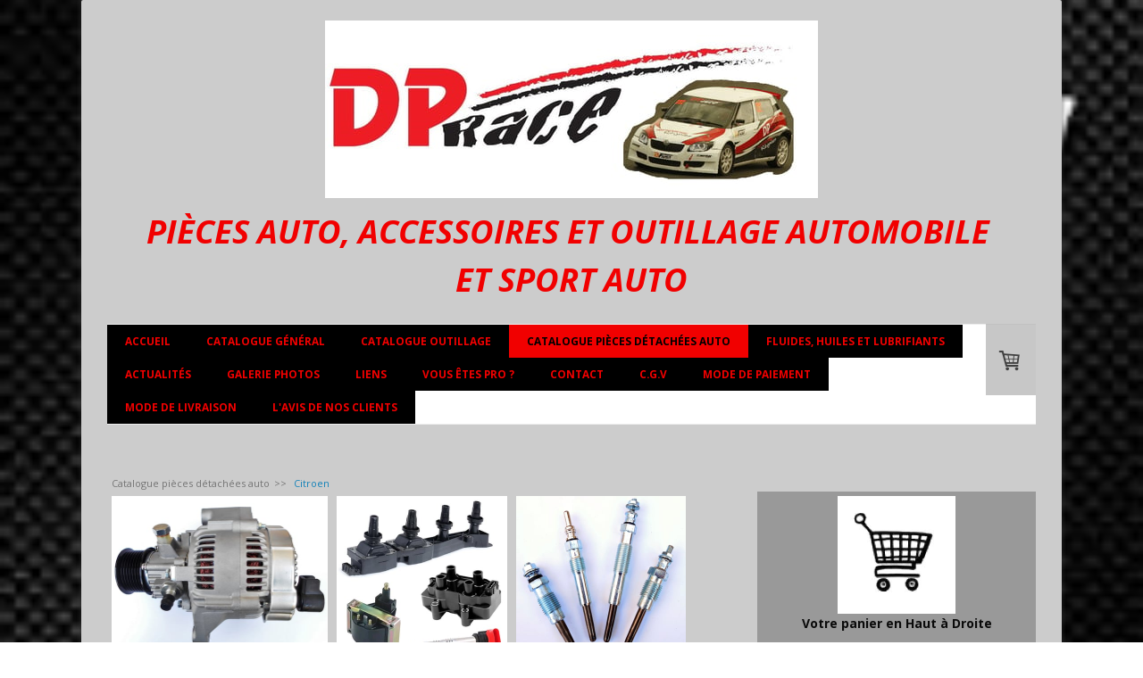

--- FILE ---
content_type: text/html; charset=UTF-8
request_url: https://www.dprace.com/catalogue-pi%C3%A8ces-d%C3%A9tach%C3%A9es-auto/citroen/
body_size: 50531
content:
<!DOCTYPE html>
<html lang="fr-FR"><head>
    <meta charset="utf-8"/>
    <link rel="dns-prefetch preconnect" href="https://u.jimcdn.com/" crossorigin="anonymous"/>
<link rel="dns-prefetch preconnect" href="https://assets.jimstatic.com/" crossorigin="anonymous"/>
<link rel="dns-prefetch preconnect" href="https://image.jimcdn.com" crossorigin="anonymous"/>
<link rel="dns-prefetch preconnect" href="https://fonts.jimstatic.com" crossorigin="anonymous"/>
<meta name="viewport" content="width=device-width, initial-scale=1"/>
<meta http-equiv="X-UA-Compatible" content="IE=edge"/>
<meta name="description" content=""/>
<meta name="robots" content="index, follow, archive"/>
<meta property="st:section" content=""/>
<meta name="generator" content="Jimdo Creator"/>
<meta name="twitter:title" content="Citroen"/>
<meta name="twitter:description" content="-"/>
<meta name="twitter:card" content="summary_large_image"/>
<meta property="og:url" content="http://www.dprace.com/catalogue-pièces-détachées-auto/citroen/"/>
<meta property="og:title" content="Citroen"/>
<meta property="og:description" content=""/>
<meta property="og:type" content="website"/>
<meta property="og:locale" content="fr_FR"/>
<meta property="og:site_name" content="DP RACE  Pièces et accessoires pour le sport auto"/>
<meta name="twitter:image" content="https://image.jimcdn.com/cdn-cgi/image/width=4096%2Cheight=4096%2Cfit=contain%2Cformat=jpg%2C/app/cms/storage/image/path/s440af60f2db3604d/image/i987f85e9ca2a05cc/version/1636051438/image.jpg"/>
<meta property="og:image" content="https://image.jimcdn.com/cdn-cgi/image/width=4096%2Cheight=4096%2Cfit=contain%2Cformat=jpg%2C/app/cms/storage/image/path/s440af60f2db3604d/image/i987f85e9ca2a05cc/version/1636051438/image.jpg"/>
<meta property="og:image:width" content="4096"/>
<meta property="og:image:height" content="3375"/>
<meta property="og:image:secure_url" content="https://image.jimcdn.com/cdn-cgi/image/width=4096%2Cheight=4096%2Cfit=contain%2Cformat=jpg%2C/app/cms/storage/image/path/s440af60f2db3604d/image/i987f85e9ca2a05cc/version/1636051438/image.jpg"/><title>Citroen - DP RACE  Pièces et accessoires pour le sport auto</title>
<link rel="icon" type="image/png" href="[data-uri]"/>
    
<link rel="canonical" href="https://www.dprace.com/catalogue-pièces-détachées-auto/citroen/"/>

        <script src="https://assets.jimstatic.com/ckies.js.7c38a5f4f8d944ade39b.js"></script>

        <script src="https://assets.jimstatic.com/cookieControl.js.b05bf5f4339fa83b8e79.js"></script>
    <script>window.CookieControlSet.setToNormal();</script>

    <style>html,body{margin:0}.hidden{display:none}.n{padding:5px}#cc-website-title a {text-decoration: none}.cc-m-image-align-1{text-align:left}.cc-m-image-align-2{text-align:right}.cc-m-image-align-3{text-align:center}</style>

        <link href="https://u.jimcdn.com/cms/o/s440af60f2db3604d/layout/dm_d52b27c3474429528fc0ed9872bac8ec/css/layout.css?t=1526995163" rel="stylesheet" type="text/css" id="jimdo_layout_css"/>
<script>     /* <![CDATA[ */     /*!  loadCss [c]2014 @scottjehl, Filament Group, Inc.  Licensed MIT */     window.loadCSS = window.loadCss = function(e,n,t){var r,l=window.document,a=l.createElement("link");if(n)r=n;else{var i=(l.body||l.getElementsByTagName("head")[0]).childNodes;r=i[i.length-1]}var o=l.styleSheets;a.rel="stylesheet",a.href=e,a.media="only x",r.parentNode.insertBefore(a,n?r:r.nextSibling);var d=function(e){for(var n=a.href,t=o.length;t--;)if(o[t].href===n)return e.call(a);setTimeout(function(){d(e)})};return a.onloadcssdefined=d,d(function(){a.media=t||"all"}),a};     window.onloadCSS = function(n,o){n.onload=function(){n.onload=null,o&&o.call(n)},"isApplicationInstalled"in navigator&&"onloadcssdefined"in n&&n.onloadcssdefined(o)}     /* ]]> */ </script>     <script>
// <![CDATA[
onloadCSS(loadCss('https://assets.jimstatic.com/web.css.0732c147b7adfbb7c932a67d78765812.css') , function() {
    this.id = 'jimdo_web_css';
});
// ]]>
</script>
<link href="https://assets.jimstatic.com/web.css.0732c147b7adfbb7c932a67d78765812.css" rel="preload" as="style"/>
<noscript>
<link href="https://assets.jimstatic.com/web.css.0732c147b7adfbb7c932a67d78765812.css" rel="stylesheet"/>
</noscript>
    <script>
    //<![CDATA[
        var jimdoData = {"isTestserver":false,"isLcJimdoCom":false,"isJimdoHelpCenter":false,"isProtectedPage":false,"cstok":"","cacheJsKey":"495dd7b2cb9be42dc4b9ed1241f4ab3142c94f8c","cacheCssKey":"495dd7b2cb9be42dc4b9ed1241f4ab3142c94f8c","cdnUrl":"https:\/\/assets.jimstatic.com\/","minUrl":"https:\/\/assets.jimstatic.com\/app\/cdn\/min\/file\/","authUrl":"https:\/\/a.jimdo.com\/","webPath":"https:\/\/www.dprace.com\/","appUrl":"https:\/\/a.jimdo.com\/","cmsLanguage":"fr_FR","isFreePackage":false,"mobile":false,"isDevkitTemplateUsed":true,"isTemplateResponsive":true,"websiteId":"s440af60f2db3604d","pageId":2114290799,"packageId":3,"shop":{"deliveryTimeTexts":{"1":"D\u00e9lai de livraison : 2 \u00e0 4 jours","2":"D\u00e9lai de livraison : 4 \u00e0 6 jours","3":"D\u00e9lai de livraison d'environ 15 jours"},"checkoutButtonText":"Paiement","isReady":true,"currencyFormat":{"pattern":"#,##0.00 \u00a4","convertedPattern":"#,##0.00 $","symbols":{"GROUPING_SEPARATOR":".","DECIMAL_SEPARATOR":",","CURRENCY_SYMBOL":"\u20ac"}},"currencyLocale":"de_DE"},"tr":{"gmap":{"searchNotFound":"L'adresse entr\u00e9e n'a pu \u00eatre trouv\u00e9e. ","routeNotFound":"L'itin\u00e9raire n'a pas pu \u00eatre calcul\u00e9. Raisons possibles: l'adresse de d\u00e9part n'est pas assez pr\u00e9cise ou trop \u00e9loign\u00e9e de l'adresse d'arriv\u00e9e."},"shop":{"checkoutSubmit":{"next":"\u00c9tape suivante","wait":"Attendez s'il vous pla\u00eet"},"paypalError":"Une erreur est intervenue. Veuillez r\u00e9essayer !","cartBar":"Panier d'achat","maintenance":"Cette e-boutique est indisponible pour le moment. Veuillez r\u00e9essayer plus tard.","addToCartOverlay":{"productInsertedText":"L'article a \u00e9t\u00e9 ajout\u00e9 au panier.","continueShoppingText":"Continuer les achats","reloadPageText":"Charger \u00e0 nouveau"},"notReadyText":"Cette e-boutique n'est pas encore compl\u00e8te.","numLeftText":"Plus de {:num} exemplaires de cet article ne sont  pas disponibles pour le moment.","oneLeftText":"Seulement un exemplaire de cet article est disponible."},"common":{"timeout":"Un probl\u00e8me est survenu. L'action demand\u00e9e a \u00e9t\u00e9 annul\u00e9e. Veuillez r\u00e9essayer dans quelques minutes."},"form":{"badRequest":"Une erreur est survenue. Les donn\u00e9es n'ont pas pu \u00eatre transmises. Veuillez essayer \u00e0 nouveau. "}},"jQuery":"jimdoGen002","isJimdoMobileApp":false,"bgConfig":{"id":68757799,"type":"picture","options":{"fixed":true},"images":[{"id":7380632199,"url":"https:\/\/image.jimcdn.com\/cdn-cgi\/image\/\/app\/cms\/storage\/image\/path\/s440af60f2db3604d\/backgroundarea\/i7531d8bf864757c2\/version\/1467237926\/image.jpg","altText":""}]},"bgFullscreen":null,"responsiveBreakpointLandscape":767,"responsiveBreakpointPortrait":480,"copyableHeadlineLinks":false,"tocGeneration":false,"googlemapsConsoleKey":false,"loggingForAnalytics":false,"loggingForPredefinedPages":false,"isFacebookPixelIdEnabled":false,"userAccountId":"ffcf8924-c22e-488a-aa31-489a92f01178"};
    // ]]>
</script>

     <script> (function(window) { 'use strict'; var regBuff = window.__regModuleBuffer = []; var regModuleBuffer = function() { var args = [].slice.call(arguments); regBuff.push(args); }; if (!window.regModule) { window.regModule = regModuleBuffer; } })(window); </script>
    <script src="https://assets.jimstatic.com/web.js.58bdb3da3da85b5697c0.js" async="true"></script>
    <script src="https://assets.jimstatic.com/at.js.62588d64be2115a866ce.js"></script>
<meta name="google-site-verification" content="cg0ka_1henJPk8K2gF1fKeDi9NCqfqpCepwpilp48dc"/>

<script type="text/javascript">
//<![CDATA[
var _smartsupp = _smartsupp || {};
_smartsupp.key = '12f4d19ccc694dfb10a2ce5c5274a8312e0e6155';
window.smartsupp||(function(d) {
  var s,c,o=smartsupp=function(){ o._.push(arguments)};o._=[];
  s=d.getElementsByTagName('script')[0];c=d.createElement('script');
  c.type='text/javascript';c.charset='utf-8';c.async=true;
  c.src='https://www.smartsuppchat.com/loader.js?';s.parentNode.insertBefore(c,s);
})(document);
//]]>
</script>
    
</head>

<body class="body cc-page j-has-shop j-m-gallery-styles j-m-video-styles j-m-hr-styles j-m-header-styles j-m-text-styles j-m-emotionheader-styles j-m-htmlCode-styles j-m-rss-styles j-m-form-styles j-m-table-styles j-m-textWithImage-styles j-m-downloadDocument-styles j-m-imageSubtitle-styles j-m-flickr-styles j-m-googlemaps-styles j-m-blogSelection-styles j-m-comment-styles j-m-jimdo-styles j-m-profile-styles j-m-guestbook-styles j-m-promotion-styles j-m-twitter-styles j-m-hgrid-styles j-m-shoppingcart-styles j-m-catalog-styles j-m-product-styles-disabled j-m-facebook-styles j-m-sharebuttons-styles-disabled j-m-formnew-styles-disabled j-m-callToAction-styles j-m-turbo-styles j-m-spacing-styles j-m-googleplus-styles j-m-dummy-styles j-m-search-styles j-m-booking-styles j-m-socialprofiles-styles j-footer-styles cc-pagemode-default cc-content-parent" id="page-2114290799">

<div id="cc-inner" class="cc-content-parent">
  <!-- _main.sass -->
  <input type="checkbox" id="jtpl-navigation__checkbox" class="jtpl-navigation__checkbox"/><div class="jtpl-main cc-content-parent">

    <!-- background-area -->
    <div class="jtpl-background-area" background-area=""></div>
    <!-- END background-area -->

    <!-- _mobile-navigation.sass-->
    <div class="jtpl-mobile-topbar navigation-colors navigation-colors--transparency">
      <label for="jtpl-navigation__checkbox" class="jtpl-navigation__label navigation-colors__menu-icon">
        <span class="jtpl-navigation__icon navigation-colors__menu-icon"></span>
      </label>
    </div>
    <div class="jtpl-mobile-navigation navigation-colors navigation-colors--transparency">
      <div class="jtpl-mobile-navigation-container">
        <div data-container="navigation"><div class="j-nav-variant-nested"><ul class="cc-nav-level-0 j-nav-level-0"><li id="cc-nav-view-975823220" class="jmd-nav__list-item-0"><a href="/" data-link-title="Accueil">Accueil</a></li><li id="cc-nav-view-975832120" class="jmd-nav__list-item-0 j-nav-has-children"><a href="/catalogue-général/" data-link-title="Catalogue général">Catalogue général</a><span data-navi-toggle="cc-nav-view-975832120" class="jmd-nav__toggle-button"></span><ul class="cc-nav-level-1 j-nav-level-1"><li id="cc-nav-view-1018763920" class="jmd-nav__list-item-1 j-nav-has-children"><a href="/catalogue-général/equipement-pilote/" data-link-title="Equipement pilote">Equipement pilote</a><span data-navi-toggle="cc-nav-view-1018763920" class="jmd-nav__toggle-button"></span><ul class="cc-nav-level-2 j-nav-level-2"><li id="cc-nav-view-1019661420" class="jmd-nav__list-item-2"><a href="/catalogue-général/equipement-pilote/combinaisons-dp-race/" data-link-title="Combinaisons DP RACE">Combinaisons DP RACE</a></li><li id="cc-nav-view-1018764020" class="jmd-nav__list-item-2"><a href="/catalogue-général/equipement-pilote/gants-dp-race/" data-link-title="Gants DP RACE">Gants DP RACE</a></li><li id="cc-nav-view-1020409720" class="jmd-nav__list-item-2"><a href="/catalogue-général/equipement-pilote/bottines-dp-race/" data-link-title="Bottines DP RACE">Bottines DP RACE</a></li><li id="cc-nav-view-1831695649" class="jmd-nav__list-item-2"><a href="/catalogue-général/equipement-pilote/cagoules-ignifugées/" data-link-title="Cagoules ignifugées">Cagoules ignifugées</a></li><li id="cc-nav-view-1590090293" class="jmd-nav__list-item-2"><a href="/catalogue-général/equipement-pilote/t-shirt-et-calecons-ignifugés/" data-link-title="T-Shirt et calecons ignifugés">T-Shirt et calecons ignifugés</a></li><li id="cc-nav-view-1019066120" class="jmd-nav__list-item-2"><a href="/catalogue-général/equipement-pilote/chaussettes-ignifugées/" data-link-title="Chaussettes ignifugées">Chaussettes ignifugées</a></li><li id="cc-nav-view-1908539949" class="jmd-nav__list-item-2"><a href="/catalogue-général/equipement-pilote/hans/" data-link-title="Hans">Hans</a></li><li id="cc-nav-view-2013927999" class="jmd-nav__list-item-2"><a href="/catalogue-général/equipement-pilote/location-hans/" data-link-title="Location Hans">Location Hans</a></li></ul></li><li id="cc-nav-view-2280665699" class="jmd-nav__list-item-1 j-nav-has-children"><a href="/catalogue-général/radios-et-communication/" data-link-title="Radios et communication">Radios et communication</a><span data-navi-toggle="cc-nav-view-2280665699" class="jmd-nav__toggle-button"></span><ul class="cc-nav-level-2 j-nav-level-2"><li id="cc-nav-view-2280665799" class="jmd-nav__list-item-2"><a href="/catalogue-général/radios-et-communication/kits-radios/" data-link-title="Kits radios">Kits radios</a></li></ul></li><li id="cc-nav-view-1008915420" class="jmd-nav__list-item-1 j-nav-has-children"><a href="/catalogue-général/habitacle/" data-link-title="Habitacle">Habitacle</a><span data-navi-toggle="cc-nav-view-1008915420" class="jmd-nav__toggle-button"></span><ul class="cc-nav-level-2 j-nav-level-2"><li id="cc-nav-view-1999863099" class="jmd-nav__list-item-2"><a href="/catalogue-général/habitacle/packs-habitacle/" data-link-title="Packs habitacle">Packs habitacle</a></li><li id="cc-nav-view-1018180820" class="jmd-nav__list-item-2"><a href="/catalogue-général/habitacle/harnais/" data-link-title="Harnais">Harnais</a></li><li id="cc-nav-view-1807816549" class="jmd-nav__list-item-2"><a href="/catalogue-général/habitacle/extincteurs/" data-link-title="Extincteurs">Extincteurs</a></li><li id="cc-nav-view-1017276720" class="jmd-nav__list-item-2"><a href="/catalogue-général/habitacle/coupes-harnais/" data-link-title="Coupes harnais">Coupes harnais</a></li><li id="cc-nav-view-1486697193" class="jmd-nav__list-item-2"><a href="/catalogue-général/habitacle/sièges-baquets-dp-race/" data-link-title="Sièges baquets DP RACE">Sièges baquets DP RACE</a></li><li id="cc-nav-view-1008916020" class="jmd-nav__list-item-2"><a href="/catalogue-général/habitacle/fixations-sièges-dp-race/" data-link-title="Fixations sièges DP RACE">Fixations sièges DP RACE</a></li><li id="cc-nav-view-1582679193" class="jmd-nav__list-item-2"><a href="/catalogue-général/habitacle/filets-anti-défenestration/" data-link-title="Filets anti-défenestration">Filets anti-défenestration</a></li><li id="cc-nav-view-2148448299" class="jmd-nav__list-item-2"><a href="/catalogue-général/habitacle/chauffage-et-ventilation/" data-link-title="Chauffage et ventilation">Chauffage et ventilation</a></li><li id="cc-nav-view-1514925493" class="jmd-nav__list-item-2"><a href="/catalogue-général/habitacle/moyeux-de-volants-et-accessoires/" data-link-title="Moyeux de volants et accessoires">Moyeux de volants et accessoires</a></li><li id="cc-nav-view-1017333020" class="jmd-nav__list-item-2"><a href="/catalogue-général/habitacle/reposes-pieds-et-pédaliers-alu/" data-link-title="Reposes pieds et pédaliers alu">Reposes pieds et pédaliers alu</a></li><li id="cc-nav-view-2277867999" class="jmd-nav__list-item-2"><a href="/catalogue-général/habitacle/rétroviseurs-d-intérieur/" data-link-title="Rétroviseurs d'intérieur">Rétroviseurs d'intérieur</a></li></ul></li><li id="cc-nav-view-2014985599" class="jmd-nav__list-item-1 j-nav-has-children"><a href="/catalogue-général/arceaux-et-accessoires/" data-link-title="Arceaux et accessoires">Arceaux et accessoires</a><span data-navi-toggle="cc-nav-view-2014985599" class="jmd-nav__toggle-button"></span><ul class="cc-nav-level-2 j-nav-level-2"><li id="cc-nav-view-2014985899" class="jmd-nav__list-item-2"><a href="/catalogue-général/arceaux-et-accessoires/accessoires-pour-arceaux/" data-link-title="Accessoires pour arceaux">Accessoires pour arceaux</a></li></ul></li><li id="cc-nav-view-975842620" class="jmd-nav__list-item-1 j-nav-has-children"><a href="/catalogue-général/instrumentation/" data-link-title="Instrumentation">Instrumentation</a><span data-navi-toggle="cc-nav-view-975842620" class="jmd-nav__toggle-button"></span><ul class="cc-nav-level-2 j-nav-level-2"><li id="cc-nav-view-1014000520" class="jmd-nav__list-item-2"><a href="/catalogue-général/instrumentation/shift-lights-et-limiteurs/" data-link-title="Shift lights et limiteurs">Shift lights et limiteurs</a></li><li id="cc-nav-view-1989904749" class="jmd-nav__list-item-2"><a href="/catalogue-général/instrumentation/compte-tours/" data-link-title="Compte tours">Compte tours</a></li><li id="cc-nav-view-1562311993" class="jmd-nav__list-item-2"><a href="/catalogue-général/instrumentation/manomètres/" data-link-title="Manomètres">Manomètres</a></li><li id="cc-nav-view-1011438320" class="jmd-nav__list-item-2"><a href="/catalogue-général/instrumentation/accessoires/" data-link-title="Accessoires">Accessoires</a></li><li id="cc-nav-view-2138411199" class="jmd-nav__list-item-2"><a href="/catalogue-général/instrumentation/chronomètres/" data-link-title="Chronomètres">Chronomètres</a></li></ul></li><li id="cc-nav-view-1007983020" class="jmd-nav__list-item-1 j-nav-has-children"><a href="/catalogue-général/electricité/" data-link-title="Electricité">Electricité</a><span data-navi-toggle="cc-nav-view-1007983020" class="jmd-nav__toggle-button"></span><ul class="cc-nav-level-2 j-nav-level-2"><li id="cc-nav-view-2000017899" class="jmd-nav__list-item-2"><a href="/catalogue-général/electricité/packs-électicité/" data-link-title="Packs électicité">Packs électicité</a></li><li id="cc-nav-view-1017271920" class="jmd-nav__list-item-2"><a href="/catalogue-général/electricité/feux-de-pluie-à-led/" data-link-title="Feux  de pluie à LED">Feux  de pluie à LED</a></li><li id="cc-nav-view-1908836649" class="jmd-nav__list-item-2"><a href="/catalogue-général/electricité/batteries-sèches/" data-link-title="Batteries sèches">Batteries sèches</a></li><li id="cc-nav-view-1026672420" class="jmd-nav__list-item-2"><a href="/catalogue-général/electricité/bacs-à-batterie/" data-link-title="Bacs à batterie">Bacs à batterie</a></li><li id="cc-nav-view-1908836749" class="jmd-nav__list-item-2"><a href="/catalogue-général/electricité/chargeurs-pour-batterie/" data-link-title="Chargeurs pour batterie">Chargeurs pour batterie</a></li><li id="cc-nav-view-1007983220" class="jmd-nav__list-item-2"><a href="/catalogue-général/electricité/coupe-circuits-et-tirettes/" data-link-title="Coupe circuits et tirettes">Coupe circuits et tirettes</a></li><li id="cc-nav-view-1007995820" class="jmd-nav__list-item-2"><a href="/catalogue-général/electricité/interrupteurs/" data-link-title="Interrupteurs">Interrupteurs</a></li><li id="cc-nav-view-1008021220" class="jmd-nav__list-item-2"><a href="/catalogue-général/electricité/voyants/" data-link-title="Voyants">Voyants</a></li><li id="cc-nav-view-1990192049" class="jmd-nav__list-item-2"><a href="/catalogue-général/electricité/fusibles/" data-link-title="Fusibles">Fusibles</a></li><li id="cc-nav-view-1026719320" class="jmd-nav__list-item-2"><a href="/catalogue-général/electricité/relais/" data-link-title="Relais">Relais</a></li><li id="cc-nav-view-1016411520" class="jmd-nav__list-item-2"><a href="/catalogue-général/electricité/portes-fusibles-et-relais/" data-link-title="Portes fusibles et relais">Portes fusibles et relais</a></li><li id="cc-nav-view-1661776293" class="jmd-nav__list-item-2"><a href="/catalogue-général/electricité/fils-et-câbles-électriques/" data-link-title="Fils et câbles électriques">Fils et câbles électriques</a></li><li id="cc-nav-view-1016425920" class="jmd-nav__list-item-2"><a href="/catalogue-général/electricité/connecteurs-étanches/" data-link-title="Connecteurs étanches">Connecteurs étanches</a></li><li id="cc-nav-view-1993332499" class="jmd-nav__list-item-2"><a href="/catalogue-général/electricité/connecteurs-de-puissance/" data-link-title="Connecteurs de puissance">Connecteurs de puissance</a></li><li id="cc-nav-view-1680891193" class="jmd-nav__list-item-2"><a href="/catalogue-général/electricité/prises-din-12v-et-24v/" data-link-title="Prises DIN 12V et 24V">Prises DIN 12V et 24V</a></li><li id="cc-nav-view-1017746120" class="jmd-nav__list-item-2"><a href="/catalogue-général/electricité/connecteurs-de-démarrage/" data-link-title="Connecteurs de démarrage">Connecteurs de démarrage</a></li><li id="cc-nav-view-1992304799" class="jmd-nav__list-item-2"><a href="/catalogue-général/electricité/pinces-et-câbles-de-démarrage/" data-link-title="Pinces et câbles de démarrage">Pinces et câbles de démarrage</a></li><li id="cc-nav-view-1027134620" class="jmd-nav__list-item-2"><a href="/catalogue-général/electricité/connecteurs-éclairage/" data-link-title="Connecteurs éclairage">Connecteurs éclairage</a></li><li id="cc-nav-view-1016402320" class="jmd-nav__list-item-2"><a href="/catalogue-général/electricité/cosses/" data-link-title="Cosses">Cosses</a></li><li id="cc-nav-view-1989954049" class="jmd-nav__list-item-2"><a href="/catalogue-général/electricité/cosses-tubulaires-rondes-jonctions-non-isolées-pour-câbles/" data-link-title="Cosses tubulaires, rondes, jonctions non isolées pour câbles">Cosses tubulaires, rondes, jonctions non isolées pour câbles</a></li><li id="cc-nav-view-1026730820" class="jmd-nav__list-item-2"><a href="/catalogue-général/electricité/cosses-de-batterie/" data-link-title="Cosses de batterie">Cosses de batterie</a></li><li id="cc-nav-view-1496081293" class="jmd-nav__list-item-2"><a href="/catalogue-général/electricité/caches-cosses-et-isolants/" data-link-title="Caches cosses et isolants">Caches cosses et isolants</a></li><li id="cc-nav-view-1994094299" class="jmd-nav__list-item-2"><a href="/catalogue-général/electricité/boitiers-de-dérivation-et-barres-de-distribution/" data-link-title="Boitiers de dérivation et barres de distribution">Boitiers de dérivation et barres de distribution</a></li><li id="cc-nav-view-1026873320" class="jmd-nav__list-item-2"><a href="/catalogue-général/electricité/tresses-de-masse/" data-link-title="Tresses de masse">Tresses de masse</a></li><li id="cc-nav-view-1687643793" class="jmd-nav__list-item-2"><a href="/catalogue-général/electricité/prises-et-socles-pour-remorques/" data-link-title="Prises et socles pour remorques">Prises et socles pour remorques</a></li><li id="cc-nav-view-1612866193" class="jmd-nav__list-item-2"><a href="/catalogue-général/electricité/fixations/" data-link-title="Fixations">Fixations</a></li><li id="cc-nav-view-1020925320" class="jmd-nav__list-item-2"><a href="/catalogue-général/electricité/colliers-de-fixation/" data-link-title="Colliers de fixation">Colliers de fixation</a></li><li id="cc-nav-view-1017758520" class="jmd-nav__list-item-2"><a href="/catalogue-général/electricité/passes-cloisons/" data-link-title="Passes cloisons">Passes cloisons</a></li><li id="cc-nav-view-1016468620" class="jmd-nav__list-item-2"><a href="/catalogue-général/electricité/gaines/" data-link-title="Gaines">Gaines</a></li><li id="cc-nav-view-1024549120" class="jmd-nav__list-item-2"><a href="/catalogue-général/electricité/gaines-thermorétractables/" data-link-title="Gaines thermorétractables">Gaines thermorétractables</a></li><li id="cc-nav-view-1998013799" class="jmd-nav__list-item-2"><a href="/catalogue-général/electricité/coffrets-assortiments/" data-link-title="Coffrets assortiments">Coffrets assortiments</a></li><li id="cc-nav-view-1663917093" class="jmd-nav__list-item-2"><a href="/catalogue-général/electricité/rubans-isolants/" data-link-title="Rubans isolants">Rubans isolants</a></li><li id="cc-nav-view-1026102620" class="jmd-nav__list-item-2"><a href="/catalogue-général/electricité/outillage-électricité/" data-link-title="Outillage électricité">Outillage électricité</a></li><li id="cc-nav-view-1995936199" class="jmd-nav__list-item-2"><a href="/catalogue-général/electricité/multimètres-et-testeurs/" data-link-title="Multimètres et testeurs">Multimètres et testeurs</a></li></ul></li><li id="cc-nav-view-975844320" class="jmd-nav__list-item-1 j-nav-has-children"><a href="/catalogue-général/moteur/" data-link-title="Moteur">Moteur</a><span data-navi-toggle="cc-nav-view-975844320" class="jmd-nav__toggle-button"></span><ul class="cc-nav-level-2 j-nav-level-2"><li id="cc-nav-view-1021613220" class="jmd-nav__list-item-2"><a href="/catalogue-général/moteur/arbres-à-cames-newman-cams/" data-link-title="Arbres à cames Newman Cams">Arbres à cames Newman Cams</a></li><li id="cc-nav-view-1997043699" class="jmd-nav__list-item-2"><a href="/catalogue-général/moteur/arbre-à-cames-kent-cams/" data-link-title="Arbre à cames Kent Cams">Arbre à cames Kent Cams</a></li><li id="cc-nav-view-2047789599" class="jmd-nav__list-item-2"><a href="/catalogue-général/moteur/pompes-à-eau/" data-link-title="Pompes à eau">Pompes à eau</a></li><li id="cc-nav-view-996147220" class="jmd-nav__list-item-2"><a href="/catalogue-général/moteur/radiateurs-d-huile-kits-complets-et-accessoires/" data-link-title="Radiateurs d'huile, kits complets et accessoires">Radiateurs d'huile, kits complets et accessoires</a></li><li id="cc-nav-view-1011527420" class="jmd-nav__list-item-2"><a href="/catalogue-général/moteur/récupérateurs-d-huile-et-accessoires/" data-link-title="Récupérateurs d'huile et accessoires">Récupérateurs d'huile et accessoires</a></li><li id="cc-nav-view-1026668620" class="jmd-nav__list-item-2"><a href="/catalogue-général/moteur/vases-d-expansion-alu/" data-link-title="Vases d'expansion alu">Vases d'expansion alu</a></li><li id="cc-nav-view-2119786799" class="jmd-nav__list-item-2"><a href="http://www.dprace.com/catalogue-pieces-auto/" data-link-title="Filtres à huile" target="_blank" rel="nofollow">Filtres à huile</a></li><li id="cc-nav-view-1769122749" class="jmd-nav__list-item-2"><a href="/catalogue-général/moteur/bouchons-et-joints-de-vidange/" data-link-title="Bouchons et joints de vidange">Bouchons et joints de vidange</a></li><li id="cc-nav-view-1024732220" class="jmd-nav__list-item-2"><a href="/catalogue-général/moteur/liquides-de-refroidissement/" data-link-title="Liquides de refroidissement">Liquides de refroidissement</a></li></ul></li><li id="cc-nav-view-1997765299" class="jmd-nav__list-item-1 j-nav-has-children"><a href="/catalogue-général/injection-et-allumage/" data-link-title="Injection et allumage">Injection et allumage</a><span data-navi-toggle="cc-nav-view-1997765299" class="jmd-nav__toggle-button"></span><ul class="cc-nav-level-2 j-nav-level-2"><li id="cc-nav-view-2276582599" class="jmd-nav__list-item-2"><a href="/catalogue-général/injection-et-allumage/bobines-d-allumage/" data-link-title="Bobines d'allumage">Bobines d'allumage</a></li><li id="cc-nav-view-1997765699" class="jmd-nav__list-item-2"><a href="/catalogue-général/injection-et-allumage/bougies-ngk-v-power-racing-compétition/" data-link-title="Bougies NGK V-Power racing compétition">Bougies NGK V-Power racing compétition</a></li><li id="cc-nav-view-1997765799" class="jmd-nav__list-item-2"><a href="/catalogue-général/injection-et-allumage/bougies-ngk-iridium-ix-laser-iridium-et-laser-platinum/" data-link-title="Bougies NGK iridium IX, Laser Iridium et laser platinum">Bougies NGK iridium IX, Laser Iridium et laser platinum</a></li><li id="cc-nav-view-1997766199" class="jmd-nav__list-item-2"><a href="/catalogue-général/injection-et-allumage/potentiomètres-papillon/" data-link-title="Potentiomètres papillon">Potentiomètres papillon</a></li></ul></li><li id="cc-nav-view-1993226599" class="jmd-nav__list-item-1 j-nav-has-children"><a href="/catalogue-général/alimentation-carburant/" data-link-title="Alimentation carburant">Alimentation carburant</a><span data-navi-toggle="cc-nav-view-1993226599" class="jmd-nav__toggle-button"></span><ul class="cc-nav-level-2 j-nav-level-2"><li id="cc-nav-view-2001750799" class="jmd-nav__list-item-2"><a href="/catalogue-général/alimentation-carburant/réservoirs-d-essence/" data-link-title="Réservoirs d'essence">Réservoirs d'essence</a></li><li id="cc-nav-view-1993227399" class="jmd-nav__list-item-2"><a href="/catalogue-général/alimentation-carburant/pompes-à-essence/" data-link-title="Pompes à essence">Pompes à essence</a></li><li id="cc-nav-view-2279612599" class="jmd-nav__list-item-2"><a href="/catalogue-général/alimentation-carburant/accessoires-pour-pompes-à-essence/" data-link-title="Accessoires pour pompes à essence">Accessoires pour pompes à essence</a></li><li id="cc-nav-view-2167091599" class="jmd-nav__list-item-2"><a href="/catalogue-général/alimentation-carburant/régulateurs-de-pression-d-essence/" data-link-title="Régulateurs de pression d'essence">Régulateurs de pression d'essence</a></li><li id="cc-nav-view-1025942420" class="jmd-nav__list-item-2"><a href="/catalogue-général/alimentation-carburant/filtres-à-essence/" data-link-title="Filtres à essence">Filtres à essence</a></li><li id="cc-nav-view-1993228699" class="jmd-nav__list-item-2"><a href="/catalogue-général/alimentation-carburant/clapets-anti-retour/" data-link-title="Clapets anti retour">Clapets anti retour</a></li><li id="cc-nav-view-1678133693" class="jmd-nav__list-item-2"><a href="/catalogue-général/alimentation-carburant/supports-de-pompes-et-filtres-à-essence/" data-link-title="Supports de pompes et filtres à essence">Supports de pompes et filtres à essence</a></li><li id="cc-nav-view-2288467199" class="jmd-nav__list-item-2"><a href="/catalogue-général/alimentation-carburant/kits-complets/" data-link-title="Kits complets">Kits complets</a></li></ul></li><li id="cc-nav-view-1028264020" class="jmd-nav__list-item-1 j-nav-has-children"><a href="/catalogue-général/ventilateurs-type-spal/" data-link-title="Ventilateurs type Spal">Ventilateurs type Spal</a><span data-navi-toggle="cc-nav-view-1028264020" class="jmd-nav__toggle-button"></span><ul class="cc-nav-level-2 j-nav-level-2"><li id="cc-nav-view-1028264220" class="jmd-nav__list-item-2"><a href="/catalogue-général/ventilateurs-type-spal/ventilateurs-type-spal/" data-link-title="Ventilateurs type Spal">Ventilateurs type Spal</a></li></ul></li><li id="cc-nav-view-2281005299" class="jmd-nav__list-item-1 j-nav-has-children"><a href="/catalogue-général/tubes-et-coudes-aluminium/" data-link-title="Tubes et coudes aluminium">Tubes et coudes aluminium</a><span data-navi-toggle="cc-nav-view-2281005299" class="jmd-nav__toggle-button"></span><ul class="cc-nav-level-2 j-nav-level-2"><li id="cc-nav-view-2281005499" class="jmd-nav__list-item-2"><a href="/catalogue-général/tubes-et-coudes-aluminium/tubes-droit-aluminium/" data-link-title="Tubes droit aluminium">Tubes droit aluminium</a></li></ul></li><li id="cc-nav-view-1026168620" class="jmd-nav__list-item-1 j-nav-has-children"><a href="/catalogue-général/durites-caoutchouc-silicone-et-accessoires/" data-link-title="Durites caoutchouc, silicone et accessoires">Durites caoutchouc, silicone et accessoires</a><span data-navi-toggle="cc-nav-view-1026168620" class="jmd-nav__toggle-button"></span><ul class="cc-nav-level-2 j-nav-level-2"><li id="cc-nav-view-2181978899" class="jmd-nav__list-item-2"><a href="/catalogue-général/durites-caoutchouc-silicone-et-accessoires/durites-caoutchouc-circuit-refroidissement/" data-link-title="Durites caoutchouc circuit refroidissement">Durites caoutchouc circuit refroidissement</a></li><li id="cc-nav-view-1026168720" class="jmd-nav__list-item-2"><a href="/catalogue-général/durites-caoutchouc-silicone-et-accessoires/manchons-coupleurs-silicone/" data-link-title="Manchons coupleurs silicone">Manchons coupleurs silicone</a></li><li id="cc-nav-view-1027970920" class="jmd-nav__list-item-2"><a href="/catalogue-général/durites-caoutchouc-silicone-et-accessoires/réducteurs-silicone-droits/" data-link-title="Réducteurs silicone droits">Réducteurs silicone droits</a></li><li id="cc-nav-view-1027970020" class="jmd-nav__list-item-2"><a href="/catalogue-général/durites-caoutchouc-silicone-et-accessoires/durites-silicone-droites-au-mètre/" data-link-title="Durites silicone droites au  Mètre">Durites silicone droites au  Mètre</a></li><li id="cc-nav-view-1027970120" class="jmd-nav__list-item-2"><a href="/catalogue-général/durites-caoutchouc-silicone-et-accessoires/coudes-silicone-45/" data-link-title="Coudes silicone 45°">Coudes silicone 45°</a></li><li id="cc-nav-view-1027970220" class="jmd-nav__list-item-2"><a href="/catalogue-général/durites-caoutchouc-silicone-et-accessoires/coudes-silicone-90/" data-link-title="Coudes silicone 90°">Coudes silicone 90°</a></li><li id="cc-nav-view-1027970720" class="jmd-nav__list-item-2"><a href="/catalogue-général/durites-caoutchouc-silicone-et-accessoires/coudes-silicone-135/" data-link-title="Coudes silicone 135°">Coudes silicone 135°</a></li><li id="cc-nav-view-1026209820" class="jmd-nav__list-item-2"><a href="/catalogue-général/durites-caoutchouc-silicone-et-accessoires/manchons-alu/" data-link-title="Manchons alu">Manchons alu</a></li><li id="cc-nav-view-1939594649" class="jmd-nav__list-item-2"><a href="/catalogue-général/durites-caoutchouc-silicone-et-accessoires/manchons-inox/" data-link-title="Manchons inox">Manchons inox</a></li><li id="cc-nav-view-1659130293" class="jmd-nav__list-item-2"><a href="/catalogue-général/durites-caoutchouc-silicone-et-accessoires/t-de-dérivation-alu/" data-link-title="T de dérivation alu">T de dérivation alu</a></li><li id="cc-nav-view-2182004099" class="jmd-nav__list-item-2"><a href="/catalogue-général/durites-caoutchouc-silicone-et-accessoires/colliers-de-serrage/" data-link-title="Colliers de serrage">Colliers de serrage</a></li><li id="cc-nav-view-1831329149" class="jmd-nav__list-item-2"><a href="/catalogue-général/durites-caoutchouc-silicone-et-accessoires/colliers-à-tourillon/" data-link-title="Colliers à tourillon">Colliers à tourillon</a></li></ul></li><li id="cc-nav-view-2139579799" class="jmd-nav__list-item-1 j-nav-has-children"><a href="/catalogue-général/gaines-admission-d-air-et-accessoires/" data-link-title="Gaines admission d'air et accessoires">Gaines admission d'air et accessoires</a><span data-navi-toggle="cc-nav-view-2139579799" class="jmd-nav__toggle-button"></span><ul class="cc-nav-level-2 j-nav-level-2"><li id="cc-nav-view-2140691899" class="jmd-nav__list-item-2"><a href="/catalogue-général/gaines-admission-d-air-et-accessoires/gaines-admission-d-air-silicone-haute-température/" data-link-title="Gaines admission d'air silicone haute température">Gaines admission d'air silicone haute température</a></li><li id="cc-nav-view-2222194499" class="jmd-nav__list-item-2"><a href="/catalogue-général/gaines-admission-d-air-et-accessoires/gaines-admission-d-air-néoprène-moyenne-température/" data-link-title="Gaines admission d'air néoprène moyenne température">Gaines admission d'air néoprène moyenne température</a></li></ul></li><li id="cc-nav-view-1016126920" class="jmd-nav__list-item-1 j-nav-has-children"><a href="/catalogue-général/echappement/" data-link-title="Echappement">Echappement</a><span data-navi-toggle="cc-nav-view-1016126920" class="jmd-nav__toggle-button"></span><ul class="cc-nav-level-2 j-nav-level-2"><li id="cc-nav-view-998414420" class="jmd-nav__list-item-2"><a href="/catalogue-général/echappement/catalyseurs-fia/" data-link-title="Catalyseurs FIA">Catalyseurs FIA</a></li><li id="cc-nav-view-1026807020" class="jmd-nav__list-item-2"><a href="/catalogue-général/echappement/catalyseurs-compétition-200-cellules/" data-link-title="Catalyseurs compétition 200 cellules">Catalyseurs compétition 200 cellules</a></li><li id="cc-nav-view-1025074620" class="jmd-nav__list-item-2"><a href="/catalogue-général/echappement/catalyseurs-sport-universels-200-cellules/" data-link-title="Catalyseurs sport universels 200 cellules">Catalyseurs sport universels 200 cellules</a></li><li id="cc-nav-view-1026809220" class="jmd-nav__list-item-2"><a href="/catalogue-général/echappement/catalyseurs-compétition-diesel/" data-link-title="Catalyseurs compétition diesel">Catalyseurs compétition diesel</a></li><li id="cc-nav-view-1016127220" class="jmd-nav__list-item-2"><a href="/catalogue-général/echappement/tubes-et-coudes-d-échappement-adaptables-inox/" data-link-title="Tubes et coudes d'échappement adaptables inox">Tubes et coudes d'échappement adaptables inox</a></li><li id="cc-nav-view-1016383420" class="jmd-nav__list-item-2"><a href="/catalogue-général/echappement/réducteurs-et-y-inox/" data-link-title="Réducteurs et Y inox">Réducteurs et Y inox</a></li><li id="cc-nav-view-2078452999" class="jmd-nav__list-item-2"><a href="/catalogue-général/echappement/compensateurs-et-manchons-tulipe-inox/" data-link-title="Compensateurs et manchons tulipe inox">Compensateurs et manchons tulipe inox</a></li><li id="cc-nav-view-2007275699" class="jmd-nav__list-item-2"><a href="/catalogue-général/echappement/platines-et-brides-de-connection-inox/" data-link-title="Platines et brides de connection inox">Platines et brides de connection inox</a></li><li id="cc-nav-view-1019903920" class="jmd-nav__list-item-2"><a href="/catalogue-général/echappement/joints-pour-brides-de-connection-et-compensateurs/" data-link-title="Joints pour brides de connection et compensateurs">Joints pour brides de connection et compensateurs</a></li><li id="cc-nav-view-1997656699" class="jmd-nav__list-item-2"><a href="/catalogue-général/echappement/kit-v-band-double-t-inox/" data-link-title="Kit V-BAND / double T inox">Kit V-BAND / double T inox</a></li><li id="cc-nav-view-1026944820" class="jmd-nav__list-item-2"><a href="/catalogue-général/echappement/sorties-collecteurs/" data-link-title="Sorties collecteurs">Sorties collecteurs</a></li><li id="cc-nav-view-1016709320" class="jmd-nav__list-item-2"><a href="/catalogue-général/echappement/terminaux-inox-ronds/" data-link-title="Terminaux inox ronds">Terminaux inox ronds</a></li><li id="cc-nav-view-2271718399" class="jmd-nav__list-item-2"><a href="/catalogue-général/echappement/silencieux-intermédiaires-ronds-inox-longs-et-courts-type-missile/" data-link-title="Silencieux intermédiaires ronds inox longs et courts type Missile">Silencieux intermédiaires ronds inox longs et courts type Missile</a></li><li id="cc-nav-view-1016749920" class="jmd-nav__list-item-2"><a href="/catalogue-général/echappement/silencieux-intermédiaires-ronds-inox-longs-et-courts/" data-link-title="Silencieux intermédiaires ronds inox longs et courts">Silencieux intermédiaires ronds inox longs et courts</a></li><li id="cc-nav-view-1026939720" class="jmd-nav__list-item-2"><a href="/catalogue-général/echappement/silencieux-intermédiaires-ovales-inox-longs-et-courts/" data-link-title="Silencieux intermédiaires ovales inox longs et courts">Silencieux intermédiaires ovales inox longs et courts</a></li><li id="cc-nav-view-1769631349" class="jmd-nav__list-item-2"><a href="/catalogue-général/echappement/tubes-mitraillette-absorbeur/" data-link-title="Tubes mitraillette / absorbeur">Tubes mitraillette / absorbeur</a></li><li id="cc-nav-view-1769637149" class="jmd-nav__list-item-2"><a href="/catalogue-général/echappement/laine-d-acier-inoxydable/" data-link-title="Laine d'acier inoxydable">Laine d'acier inoxydable</a></li><li id="cc-nav-view-1989552849" class="jmd-nav__list-item-2"><a href="/catalogue-général/echappement/laine-en-fibre-de-verre-ou-silicate-de-calcium/" data-link-title="Laine en fibre de verre ou silicate de calcium">Laine en fibre de verre ou silicate de calcium</a></li><li id="cc-nav-view-1725256393" class="jmd-nav__list-item-2"><a href="/catalogue-général/echappement/tuyaux-gaines-flexibles-inox-d-échappement/" data-link-title="Tuyaux / gaines flexibles inox d'échappement">Tuyaux / gaines flexibles inox d'échappement</a></li><li id="cc-nav-view-1024165820" class="jmd-nav__list-item-2"><a href="/catalogue-général/echappement/flexibles-d-échappement-inox/" data-link-title="Flexibles d'échappement inox">Flexibles d'échappement inox</a></li><li id="cc-nav-view-1016167620" class="jmd-nav__list-item-2"><a href="/catalogue-général/echappement/colliers-inox-d-échappement/" data-link-title="Colliers inox d'échappement">Colliers inox d'échappement</a></li><li id="cc-nav-view-1016167020" class="jmd-nav__list-item-2"><a href="/catalogue-général/echappement/accessoires-d-échappement/" data-link-title="Accessoires d'échappement">Accessoires d'échappement</a></li><li id="cc-nav-view-1832157249" class="jmd-nav__list-item-2"><a href="/catalogue-général/echappement/sorties-embouts-d-échappement/" data-link-title="Sorties / embouts d'échappement">Sorties / embouts d'échappement</a></li><li id="cc-nav-view-1022246320" class="jmd-nav__list-item-2"><a href="/catalogue-général/echappement/pâte-mastic-de-montage-échappement/" data-link-title="Pâte/Mastic de montage échappement">Pâte/Mastic de montage échappement</a></li><li id="cc-nav-view-1011407120" class="jmd-nav__list-item-2"><a href="/catalogue-général/echappement/protections-thermiques/" data-link-title="Protections thermiques">Protections thermiques</a></li><li id="cc-nav-view-2240363199" class="jmd-nav__list-item-2"><a href="/catalogue-général/echappement/protections-thermiques-zircotec/" data-link-title="Protections thermiques ZIRCOTEC">Protections thermiques ZIRCOTEC</a></li><li id="cc-nav-view-1018164520" class="jmd-nav__list-item-2"><a href="/catalogue-général/echappement/silentblocs-d-échappement-renforcés/" data-link-title="Silentblocs d'échappement renforcés">Silentblocs d'échappement renforcés</a></li></ul></li><li id="cc-nav-view-1582317193" class="jmd-nav__list-item-1"><a href="/catalogue-général/produits-d-entretien-minerva-oil-pour-filtre-mousse/" data-link-title="Produits d'entretien Minerva oil pour filtre mousse">Produits d'entretien Minerva oil pour filtre mousse</a></li><li id="cc-nav-view-975842520" class="jmd-nav__list-item-1 j-nav-has-children"><a href="/catalogue-général/filtre-mousse-pipercross-et-accessoires-admission/" data-link-title="Filtre mousse Pipercross et accessoires admission">Filtre mousse Pipercross et accessoires admission</a><span data-navi-toggle="cc-nav-view-975842520" class="jmd-nav__toggle-button"></span><ul class="cc-nav-level-2 j-nav-level-2"><li id="cc-nav-view-981280920" class="jmd-nav__list-item-2"><a href="/catalogue-général/filtre-mousse-pipercross-et-accessoires-admission/kits-entretien/" data-link-title="Kits entretien">Kits entretien</a></li><li id="cc-nav-view-983872720" class="jmd-nav__list-item-2"><a href="/catalogue-général/filtre-mousse-pipercross-et-accessoires-admission/filtres-de-remplacement-routier/" data-link-title="Filtres de remplacement routier">Filtres de remplacement routier</a></li><li id="cc-nav-view-985780320" class="jmd-nav__list-item-2"><a href="/catalogue-général/filtre-mousse-pipercross-et-accessoires-admission/filtres-de-remplacement-racing/" data-link-title="Filtres de remplacement racing">Filtres de remplacement racing</a></li><li id="cc-nav-view-1012161120" class="jmd-nav__list-item-2"><a href="/catalogue-général/filtre-mousse-pipercross-et-accessoires-admission/kits-admission-directe/" data-link-title="Kits admission directe">Kits admission directe</a></li><li id="cc-nav-view-1027257120" class="jmd-nav__list-item-2"><a href="/catalogue-général/filtre-mousse-pipercross-et-accessoires-admission/kits-admission-dynamique-viper/" data-link-title="Kits admission dynamique viper">Kits admission dynamique viper</a></li><li id="cc-nav-view-1027279520" class="jmd-nav__list-item-2"><a href="/catalogue-général/filtre-mousse-pipercross-et-accessoires-admission/boites-à-air-carbone/" data-link-title="Boites à air carbone">Boites à air carbone</a></li><li id="cc-nav-view-983758020" class="jmd-nav__list-item-2"><a href="/catalogue-général/filtre-mousse-pipercross-et-accessoires-admission/filtres-universels/" data-link-title="Filtres universels">Filtres universels</a></li><li id="cc-nav-view-976268020" class="jmd-nav__list-item-2"><a href="/catalogue-général/filtre-mousse-pipercross-et-accessoires-admission/filtres-chaussettes/" data-link-title="Filtres chaussettes">Filtres chaussettes</a></li><li id="cc-nav-view-983571520" class="jmd-nav__list-item-2"><a href="/catalogue-général/filtre-mousse-pipercross-et-accessoires-admission/filtres-dôme-et-box/" data-link-title="Filtres dôme et box">Filtres dôme et box</a></li><li id="cc-nav-view-983573920" class="jmd-nav__list-item-2"><a href="/catalogue-général/filtre-mousse-pipercross-et-accessoires-admission/boites-à-air-px600/" data-link-title="Boites à air PX600">Boites à air PX600</a></li><li id="cc-nav-view-983573620" class="jmd-nav__list-item-2"><a href="/catalogue-général/filtre-mousse-pipercross-et-accessoires-admission/embases-pour-filtres-et-boites-px/" data-link-title="Embases pour filtres et boites PX">Embases pour filtres et boites PX</a></li><li id="cc-nav-view-983751520" class="jmd-nav__list-item-2"><a href="/catalogue-général/filtre-mousse-pipercross-et-accessoires-admission/cornets-alu/" data-link-title="Cornets alu">Cornets alu</a></li><li id="cc-nav-view-983783120" class="jmd-nav__list-item-2"><a href="/catalogue-général/filtre-mousse-pipercross-et-accessoires-admission/kits-universels/" data-link-title="Kits universels">Kits universels</a></li><li id="cc-nav-view-983802820" class="jmd-nav__list-item-2"><a href="/catalogue-général/filtre-mousse-pipercross-et-accessoires-admission/kits-gaine-d-admission-d-air/" data-link-title="Kits gaine d'admission d'air">Kits gaine d'admission d'air</a></li><li id="cc-nav-view-983667020" class="jmd-nav__list-item-2"><a href="/catalogue-général/filtre-mousse-pipercross-et-accessoires-admission/reniflards-13-19mm/" data-link-title="Reniflards 13-19mm">Reniflards 13-19mm</a></li></ul></li><li id="cc-nav-view-1015532020" class="jmd-nav__list-item-1 j-nav-has-children"><a href="/catalogue-général/filtre-coton-x-air-et-accessoires-admission/" data-link-title="Filtre coton X-Air et accessoires admission">Filtre coton X-Air et accessoires admission</a><span data-navi-toggle="cc-nav-view-1015532020" class="jmd-nav__toggle-button"></span><ul class="cc-nav-level-2 j-nav-level-2"><li id="cc-nav-view-1015532220" class="jmd-nav__list-item-2"><a href="/catalogue-général/filtre-coton-x-air-et-accessoires-admission/kits-entretien/" data-link-title="Kits entretien">Kits entretien</a></li><li id="cc-nav-view-1023905420" class="jmd-nav__list-item-2"><a href="/catalogue-général/filtre-coton-x-air-et-accessoires-admission/filtres-coniques-universels/" data-link-title="Filtres coniques universels">Filtres coniques universels</a></li><li id="cc-nav-view-1994114699" class="jmd-nav__list-item-2"><a href="/catalogue-général/filtre-coton-x-air-et-accessoires-admission/filtres-universels-double-cone/" data-link-title="Filtres universels double cone">Filtres universels double cone</a></li><li id="cc-nav-view-1018274420" class="jmd-nav__list-item-2"><a href="/catalogue-général/filtre-coton-x-air-et-accessoires-admission/boites-à-air-carbone/" data-link-title="Boites à air carbone">Boites à air carbone</a></li><li id="cc-nav-view-1018571920" class="jmd-nav__list-item-2"><a href="/catalogue-général/filtre-coton-x-air-et-accessoires-admission/boites-à-air-pour-carburateurs/" data-link-title="Boites à air pour carburateurs">Boites à air pour carburateurs</a></li><li id="cc-nav-view-1019392320" class="jmd-nav__list-item-2"><a href="/catalogue-général/filtre-coton-x-air-et-accessoires-admission/cornets-aluminium-pour-gaines/" data-link-title="Cornets aluminium pour gaines">Cornets aluminium pour gaines</a></li><li id="cc-nav-view-1019321420" class="jmd-nav__list-item-2"><a href="/catalogue-général/filtre-coton-x-air-et-accessoires-admission/gaines-admission-d-air/" data-link-title="Gaines admission d'air">Gaines admission d'air</a></li><li id="cc-nav-view-1019323720" class="jmd-nav__list-item-2"><a href="/catalogue-général/filtre-coton-x-air-et-accessoires-admission/réducteurs-aluminium/" data-link-title="Réducteurs aluminium">Réducteurs aluminium</a></li><li id="cc-nav-view-1019332720" class="jmd-nav__list-item-2"><a href="/catalogue-général/filtre-coton-x-air-et-accessoires-admission/tubes-aluminium/" data-link-title="Tubes aluminium">Tubes aluminium</a></li></ul></li><li id="cc-nav-view-1673346593" class="jmd-nav__list-item-1 j-nav-has-children"><a href="/catalogue-général/filtre-coton-green/" data-link-title="Filtre coton Green">Filtre coton Green</a><span data-navi-toggle="cc-nav-view-1673346593" class="jmd-nav__toggle-button"></span><ul class="cc-nav-level-2 j-nav-level-2"><li id="cc-nav-view-2276328799" class="jmd-nav__list-item-2"><a href="/catalogue-général/filtre-coton-green/produits-d-entretien-green/" data-link-title="Produits d'entretien Green">Produits d'entretien Green</a></li><li id="cc-nav-view-2285211799" class="jmd-nav__list-item-2"><a href="/catalogue-général/filtre-coton-green/filtres-universels-green/" data-link-title="Filtres universels Green">Filtres universels Green</a></li><li id="cc-nav-view-1673347593" class="jmd-nav__list-item-2"><a href="/catalogue-général/filtre-coton-green/filtres-compétition-green/" data-link-title="Filtres compétition Green">Filtres compétition Green</a></li></ul></li><li id="cc-nav-view-988710620" class="jmd-nav__list-item-1 j-nav-has-children"><a href="/catalogue-général/chassis/" data-link-title="Chassis">Chassis</a><span data-navi-toggle="cc-nav-view-988710620" class="jmd-nav__toggle-button"></span><ul class="cc-nav-level-2 j-nav-level-2"><li id="cc-nav-view-988710920" class="jmd-nav__list-item-2"><a href="/catalogue-général/chassis/coupelles-d-amortisseurs-alu-et-accessoires/" data-link-title="Coupelles d'amortisseurs alu et accessoires">Coupelles d'amortisseurs alu et accessoires</a></li><li id="cc-nav-view-1018239220" class="jmd-nav__list-item-2"><a href="/catalogue-général/chassis/barres-anti-rapprochement/" data-link-title="Barres anti-rapprochement">Barres anti-rapprochement</a></li><li id="cc-nav-view-1024049420" class="jmd-nav__list-item-2"><a href="/catalogue-général/chassis/trains-roulants/" data-link-title="Trains roulants">Trains roulants</a></li></ul></li><li id="cc-nav-view-1024049820" class="jmd-nav__list-item-1 j-nav-has-children"><a href="/catalogue-général/rotules-compétition-et-standards/" data-link-title="Rotules compétition et standards">Rotules compétition et standards</a><span data-navi-toggle="cc-nav-view-1024049820" class="jmd-nav__toggle-button"></span><ul class="cc-nav-level-2 j-nav-level-2"><li id="cc-nav-view-1017685720" class="jmd-nav__list-item-2"><a href="/catalogue-général/rotules-compétition-et-standards/rotules-compétition-kit-car-s1600-wrc/" data-link-title="Rotules compétition Kit Car, S1600, WRC">Rotules compétition Kit Car, S1600, WRC</a></li><li id="cc-nav-view-992193320" class="jmd-nav__list-item-2"><a href="/catalogue-général/rotules-compétition-et-standards/rotules-compétition/" data-link-title="Rotules compétition">Rotules compétition</a></li><li id="cc-nav-view-1022032220" class="jmd-nav__list-item-2"><a href="/catalogue-général/rotules-compétition-et-standards/rotules-compétition-mâle-rodobal/" data-link-title="Rotules compétition mâle Rodobal">Rotules compétition mâle Rodobal</a></li><li id="cc-nav-view-2290730299" class="jmd-nav__list-item-2"><a href="/catalogue-général/rotules-compétition-et-standards/rotules-compétition-mâle-grand-angle-aurora/" data-link-title="Rotules compétition mâle grand angle Aurora">Rotules compétition mâle grand angle Aurora</a></li><li id="cc-nav-view-1022542220" class="jmd-nav__list-item-2"><a href="/catalogue-général/rotules-compétition-et-standards/rotules-compétition-femelle-rodobal/" data-link-title="Rotules compétition femelle Rodobal">Rotules compétition femelle Rodobal</a></li><li id="cc-nav-view-2290498899" class="jmd-nav__list-item-2"><a href="/catalogue-général/rotules-compétition-et-standards/rotules-coussinets-sphériques-compétition-rodobal/" data-link-title="Rotules / coussinets sphériques compétition Rodobal">Rotules / coussinets sphériques compétition Rodobal</a></li><li id="cc-nav-view-1028255420" class="jmd-nav__list-item-2"><a href="/catalogue-général/rotules-compétition-et-standards/rotules-standards-mâle-rodobal/" data-link-title="Rotules standards mâle Rodobal">Rotules standards mâle Rodobal</a></li><li id="cc-nav-view-1028255620" class="jmd-nav__list-item-2"><a href="/catalogue-général/rotules-compétition-et-standards/rotules-standards-femelle-rodobal/" data-link-title="Rotules standards femelle Rodobal">Rotules standards femelle Rodobal</a></li><li id="cc-nav-view-2290780799" class="jmd-nav__list-item-2"><a href="/catalogue-général/rotules-compétition-et-standards/protections-pour-rotules/" data-link-title="Protections pour rotules">Protections pour rotules</a></li><li id="cc-nav-view-2290791699" class="jmd-nav__list-item-2"><a href="/catalogue-général/rotules-compétition-et-standards/bagues-de-distance/" data-link-title="Bagues de distance">Bagues de distance</a></li><li id="cc-nav-view-1022041120" class="jmd-nav__list-item-2"><a href="/catalogue-général/rotules-compétition-et-standards/contre-écrous-pour-rotules/" data-link-title="Contre écrous pour rotules">Contre écrous pour rotules</a></li></ul></li><li id="cc-nav-view-1020893820" class="jmd-nav__list-item-1 j-nav-has-children"><a href="/catalogue-général/roulements/" data-link-title="Roulements">Roulements</a><span data-navi-toggle="cc-nav-view-1020893820" class="jmd-nav__toggle-button"></span><ul class="cc-nav-level-2 j-nav-level-2"><li id="cc-nav-view-1020893920" class="jmd-nav__list-item-2"><a href="/catalogue-général/roulements/roulements-de-roue-kit-car-s1600-gr-a-wrc/" data-link-title="Roulements de roue Kit car, S1600, GR A, WRC">Roulements de roue Kit car, S1600, GR A, WRC</a></li><li id="cc-nav-view-1020902220" class="jmd-nav__list-item-2"><a href="/catalogue-général/roulements/roulements-de-roue-skf-racing/" data-link-title="Roulements de roue SKF Racing">Roulements de roue SKF Racing</a></li></ul></li><li id="cc-nav-view-976307920" class="jmd-nav__list-item-1 j-nav-has-children"><a href="/catalogue-général/transmission/" data-link-title="Transmission">Transmission</a><span data-navi-toggle="cc-nav-view-976307920" class="jmd-nav__toggle-button"></span><ul class="cc-nav-level-2 j-nav-level-2"><li id="cc-nav-view-1024245320" class="jmd-nav__list-item-2"><a href="/catalogue-général/transmission/mécanismes-d-embrayage-compétition-ap-racing/" data-link-title="Mécanismes d'embrayage compétition AP RACING">Mécanismes d'embrayage compétition AP RACING</a></li><li id="cc-nav-view-1024245920" class="jmd-nav__list-item-2"><a href="/catalogue-général/transmission/disques-d-embrayage-rigides-ap-racing/" data-link-title="Disques d'embrayage rigides AP RACING">Disques d'embrayage rigides AP RACING</a></li><li id="cc-nav-view-1024246920" class="jmd-nav__list-item-2"><a href="/catalogue-général/transmission/butées-hydrauliques-d-embrayage-ap-racing-et-accessoires/" data-link-title="Butées hydrauliques d'embrayage AP RACING et accessoires">Butées hydrauliques d'embrayage AP RACING et accessoires</a></li><li id="cc-nav-view-2180961399" class="jmd-nav__list-item-2"><a href="/catalogue-général/transmission/butées-hydrauliques-d-embrayage-alcon-et-accessoires/" data-link-title="Butées hydrauliques d'embrayage Alcon et accessoires">Butées hydrauliques d'embrayage Alcon et accessoires</a></li><li id="cc-nav-view-1022562320" class="jmd-nav__list-item-2"><a href="/catalogue-général/transmission/autobloquants-tran-x/" data-link-title="Autobloquants TRAN-X">Autobloquants TRAN-X</a></li><li id="cc-nav-view-985877620" class="jmd-nav__list-item-2"><a href="/catalogue-général/transmission/commandes-de-boite/" data-link-title="Commandes de boite">Commandes de boite</a></li><li id="cc-nav-view-986191320" class="jmd-nav__list-item-2"><a href="/catalogue-général/transmission/accessoires-transmission/" data-link-title="Accessoires Transmission">Accessoires Transmission</a></li></ul></li><li id="cc-nav-view-975844420" class="jmd-nav__list-item-1 j-nav-has-children"><a href="/catalogue-général/freinage/" data-link-title="Freinage">Freinage</a><span data-navi-toggle="cc-nav-view-975844420" class="jmd-nav__toggle-button"></span><ul class="cc-nav-level-2 j-nav-level-2"><li id="cc-nav-view-981109820" class="jmd-nav__list-item-2"><a href="/catalogue-général/freinage/etriers/" data-link-title="Etriers">Etriers</a></li><li id="cc-nav-view-1570859293" class="jmd-nav__list-item-2"><a href="/catalogue-général/freinage/vis-de-purge/" data-link-title="Vis de purge">Vis de purge</a></li><li id="cc-nav-view-1020168120" class="jmd-nav__list-item-2"><a href="/catalogue-général/freinage/disques-de-frein-compétition/" data-link-title="Disques de frein compétition">Disques de frein compétition</a></li><li id="cc-nav-view-2285145099" class="jmd-nav__list-item-2"><a href="/catalogue-général/freinage/disques-de-frein-compétition-sur-mesure-ou-spécifiques/" data-link-title="Disques de frein compétition sur-mesure ou spécifiques">Disques de frein compétition sur-mesure ou spécifiques</a></li><li id="cc-nav-view-981110020" class="jmd-nav__list-item-2"><a href="/catalogue-général/freinage/freins-à-main-hydrauliques/" data-link-title="Freins à main hydrauliques">Freins à main hydrauliques</a></li><li id="cc-nav-view-981109920" class="jmd-nav__list-item-2"><a href="/catalogue-général/freinage/maîtres-cylindres-standards-limiteurs/" data-link-title="Maîtres cylindres standards / Limiteurs">Maîtres cylindres standards / Limiteurs</a></li><li id="cc-nav-view-2123165399" class="jmd-nav__list-item-2"><a href="/catalogue-général/freinage/maîtres-cylindres-ap-racing/" data-link-title="Maîtres cylindres AP RACING">Maîtres cylindres AP RACING</a></li><li id="cc-nav-view-2242194699" class="jmd-nav__list-item-2"><a href="/catalogue-général/freinage/maîtres-cylindres-et-limiteur-beringer/" data-link-title="Maîtres cylindres et limiteur BERINGER">Maîtres cylindres et limiteur BERINGER</a></li><li id="cc-nav-view-987509120" class="jmd-nav__list-item-2"><a href="/catalogue-général/freinage/pédal-box/" data-link-title="Pédal box">Pédal box</a></li><li id="cc-nav-view-1020156320" class="jmd-nav__list-item-2"><a href="/catalogue-général/freinage/pédaliers-pédal-box-spécifiques/" data-link-title="Pédaliers pédal box spécifiques">Pédaliers pédal box spécifiques</a></li><li id="cc-nav-view-987720720" class="jmd-nav__list-item-2"><a href="/catalogue-général/freinage/pédaliers-fixation-plancher/" data-link-title="Pédaliers fixation plancher">Pédaliers fixation plancher</a></li><li id="cc-nav-view-988139820" class="jmd-nav__list-item-2"><a href="/catalogue-général/freinage/pédaliers-suspendu-fixation-tablier/" data-link-title="Pédaliers suspendu fixation tablier">Pédaliers suspendu fixation tablier</a></li><li id="cc-nav-view-981113120" class="jmd-nav__list-item-2"><a href="/catalogue-général/freinage/accessoires-freinage-et-pédaliers/" data-link-title="Accessoires Freinage et pédaliers">Accessoires Freinage et pédaliers</a></li><li id="cc-nav-view-1563861193" class="jmd-nav__list-item-2"><a href="/catalogue-général/freinage/contacteurs-hydrauliques-de-feux-stop/" data-link-title="Contacteurs hydrauliques de feux stop">Contacteurs hydrauliques de feux stop</a></li><li id="cc-nav-view-1027151720" class="jmd-nav__list-item-2"><a href="/catalogue-général/freinage/nettoyant-frein/" data-link-title="Nettoyant frein">Nettoyant frein</a></li></ul></li><li id="cc-nav-view-1679774493" class="jmd-nav__list-item-1 j-nav-has-children"><a href="/catalogue-général/plaquettes-de-frein-carbone-lorraine/" data-link-title="Plaquettes de frein Carbone Lorraine">Plaquettes de frein Carbone Lorraine</a><span data-navi-toggle="cc-nav-view-1679774493" class="jmd-nav__toggle-button"></span><ul class="cc-nav-level-2 j-nav-level-2"><li id="cc-nav-view-2089833199" class="jmd-nav__list-item-2"><a href="/catalogue-général/plaquettes-de-frein-carbone-lorraine/plaquettes-cl-brakes-carbone-lorraine-rc5/" data-link-title="Plaquettes CL Brakes / Carbone Lorraine RC5+">Plaquettes CL Brakes / Carbone Lorraine RC5+</a></li><li id="cc-nav-view-1679775993" class="jmd-nav__list-item-2"><a href="/catalogue-général/plaquettes-de-frein-carbone-lorraine/plaquettes-cl-brakes-carbone-lorraine-rc6/" data-link-title="Plaquettes CL Brakes / Carbone Lorraine RC6">Plaquettes CL Brakes / Carbone Lorraine RC6</a></li><li id="cc-nav-view-2271689399" class="jmd-nav__list-item-2"><a href="/catalogue-général/plaquettes-de-frein-carbone-lorraine/plaquettes-cl-brakes-carbone-lorraine-rc8/" data-link-title="Plaquettes CL Brakes / Carbone Lorraine RC8">Plaquettes CL Brakes / Carbone Lorraine RC8</a></li></ul></li><li id="cc-nav-view-1679783993" class="jmd-nav__list-item-1 j-nav-has-children"><a href="/catalogue-général/plaquettes-de-frein-ferodo-racing/" data-link-title="Plaquettes de frein Ferodo Racing">Plaquettes de frein Ferodo Racing</a><span data-navi-toggle="cc-nav-view-1679783993" class="jmd-nav__toggle-button"></span><ul class="cc-nav-level-2 j-nav-level-2"><li id="cc-nav-view-2123489299" class="jmd-nav__list-item-2"><a href="/catalogue-général/plaquettes-de-frein-ferodo-racing/plaquettes-ferodo-racing-ds2500/" data-link-title="Plaquettes Ferodo Racing DS2500">Plaquettes Ferodo Racing DS2500</a></li><li id="cc-nav-view-1679785193" class="jmd-nav__list-item-2"><a href="/catalogue-général/plaquettes-de-frein-ferodo-racing/plaquettes-ferodo-racing-ds3000/" data-link-title="Plaquettes Ferodo Racing DS3000">Plaquettes Ferodo Racing DS3000</a></li></ul></li><li id="cc-nav-view-986029620" class="jmd-nav__list-item-1 j-nav-has-children"><a href="/catalogue-général/raccords-clips-tuyaux-et-durites/" data-link-title="Raccords / clips / tuyaux et durites">Raccords / clips / tuyaux et durites</a><span data-navi-toggle="cc-nav-view-986029620" class="jmd-nav__toggle-button"></span><ul class="cc-nav-level-2 j-nav-level-2"><li id="cc-nav-view-1723237393" class="jmd-nav__list-item-2"><a href="/catalogue-général/raccords-clips-tuyaux-et-durites/durites-carburant/" data-link-title="Durites carburant">Durites carburant</a></li><li id="cc-nav-view-986029720" class="jmd-nav__list-item-2"><a href="/catalogue-général/raccords-clips-tuyaux-et-durites/raccords-huile-et-essence-pour-durite-tresse-inox/" data-link-title="Raccords huile et essence pour durite tresse inox">Raccords huile et essence pour durite tresse inox</a></li><li id="cc-nav-view-996095720" class="jmd-nav__list-item-2"><a href="/catalogue-général/raccords-clips-tuyaux-et-durites/durites-tresse-inox-huile-et-essence/" data-link-title="Durites tresse inox huile et essence">Durites tresse inox huile et essence</a></li><li id="cc-nav-view-986029920" class="jmd-nav__list-item-2"><a href="/catalogue-général/raccords-clips-tuyaux-et-durites/raccords-freinage-et-embrayage/" data-link-title="Raccords freinage et embrayage">Raccords freinage et embrayage</a></li><li id="cc-nav-view-992279120" class="jmd-nav__list-item-2"><a href="/catalogue-général/raccords-clips-tuyaux-et-durites/durites-aviation-freinage-et-embrayage/" data-link-title="Durites aviation freinage et embrayage">Durites aviation freinage et embrayage</a></li><li id="cc-nav-view-1572201293" class="jmd-nav__list-item-2"><a href="/catalogue-général/raccords-clips-tuyaux-et-durites/tuyaux-rigides-freinage-et-embrayage/" data-link-title="Tuyaux rigides freinage et embrayage">Tuyaux rigides freinage et embrayage</a></li><li id="cc-nav-view-1575936293" class="jmd-nav__list-item-2"><a href="/catalogue-général/raccords-clips-tuyaux-et-durites/raccords-freinage-et-embrayage-pour-tuyaux-rigides/" data-link-title="Raccords freinage et embrayage pour tuyaux rigides">Raccords freinage et embrayage pour tuyaux rigides</a></li><li id="cc-nav-view-2277918499" class="jmd-nav__list-item-2"><a href="/catalogue-général/raccords-clips-tuyaux-et-durites/clips-et-supports-de-durites-et-flexibles-de-frein/" data-link-title="Clips et supports de durites et flexibles de frein">Clips et supports de durites et flexibles de frein</a></li></ul></li><li id="cc-nav-view-2290032899" class="jmd-nav__list-item-1 j-nav-has-children"><a href="/catalogue-général/raccords-et-adaptateurs-pour-durite-carburant/" data-link-title="Raccords et adaptateurs pour durite carburant">Raccords et adaptateurs pour durite carburant</a><span data-navi-toggle="cc-nav-view-2290032899" class="jmd-nav__toggle-button"></span><ul class="cc-nav-level-2 j-nav-level-2"><li id="cc-nav-view-1830929949" class="jmd-nav__list-item-2"><a href="/catalogue-général/raccords-et-adaptateurs-pour-durite-carburant/raccords-banjo/" data-link-title="Raccords banjo">Raccords banjo</a></li><li id="cc-nav-view-2290033199" class="jmd-nav__list-item-2"><a href="/catalogue-général/raccords-et-adaptateurs-pour-durite-carburant/vis-de-banjo/" data-link-title="Vis de banjo">Vis de banjo</a></li><li id="cc-nav-view-2290033499" class="jmd-nav__list-item-2"><a href="/catalogue-général/raccords-et-adaptateurs-pour-durite-carburant/jonctions-té/" data-link-title="Jonctions / Té">Jonctions / Té</a></li></ul></li><li id="cc-nav-view-2266682599" class="jmd-nav__list-item-1 j-nav-has-children"><a href="/catalogue-général/raccords-et-adaptateurs-pour-durites-aviation-dash-3-et-4/" data-link-title="Raccords et adaptateurs pour durites aviation Dash 3 et 4">Raccords et adaptateurs pour durites aviation Dash 3 et 4</a><span data-navi-toggle="cc-nav-view-2266682599" class="jmd-nav__toggle-button"></span><ul class="cc-nav-level-2 j-nav-level-2"><li id="cc-nav-view-2266986599" class="jmd-nav__list-item-2"><a href="/catalogue-général/raccords-et-adaptateurs-pour-durites-aviation-dash-3-et-4/raccords-mâle-et-femelle/" data-link-title="Raccords mâle et femelle">Raccords mâle et femelle</a></li><li id="cc-nav-view-2269096899" class="jmd-nav__list-item-2"><a href="/catalogue-général/raccords-et-adaptateurs-pour-durites-aviation-dash-3-et-4/raccords-adaptateurs-en-té/" data-link-title="Raccords / adaptateurs en Té">Raccords / adaptateurs en Té</a></li><li id="cc-nav-view-2267011899" class="jmd-nav__list-item-2"><a href="/catalogue-général/raccords-et-adaptateurs-pour-durites-aviation-dash-3-et-4/raccords-banjo/" data-link-title="Raccords banjo">Raccords banjo</a></li><li id="cc-nav-view-2266682699" class="jmd-nav__list-item-2"><a href="/catalogue-général/raccords-et-adaptateurs-pour-durites-aviation-dash-3-et-4/vis-de-banjo/" data-link-title="Vis de banjo">Vis de banjo</a></li><li id="cc-nav-view-2269110599" class="jmd-nav__list-item-2"><a href="/catalogue-général/raccords-et-adaptateurs-pour-durites-aviation-dash-3-et-4/olives-écrous-et-joints/" data-link-title="Olives, écrous et joints">Olives, écrous et joints</a></li><li id="cc-nav-view-2267059899" class="jmd-nav__list-item-2"><a href="/catalogue-général/raccords-et-adaptateurs-pour-durites-aviation-dash-3-et-4/adaptateurs/" data-link-title="Adaptateurs">Adaptateurs</a></li><li id="cc-nav-view-2288602899" class="jmd-nav__list-item-2"><a href="/catalogue-général/raccords-et-adaptateurs-pour-durites-aviation-dash-3-et-4/embouts-inserts-à-souder/" data-link-title="Embouts / inserts à souder">Embouts / inserts à souder</a></li></ul></li><li id="cc-nav-view-2288585799" class="jmd-nav__list-item-1 j-nav-has-children"><a href="/catalogue-général/raccords-et-adaptateurs-pour-durites-aviation-dash-6-8-10-12-et-16/" data-link-title="Raccords et adaptateurs pour durites aviation Dash 6 / 8 / 10 / 12 et 16">Raccords et adaptateurs pour durites aviation Dash 6 / 8 / 10 / 12 et 16</a><span data-navi-toggle="cc-nav-view-2288585799" class="jmd-nav__toggle-button"></span><ul class="cc-nav-level-2 j-nav-level-2"><li id="cc-nav-view-2288590499" class="jmd-nav__list-item-2"><a href="/catalogue-général/raccords-et-adaptateurs-pour-durites-aviation-dash-6-8-10-12-et-16/raccords-adaptateurs-en-té/" data-link-title="Raccords / adaptateurs en Té">Raccords / adaptateurs en Té</a></li><li id="cc-nav-view-2288585899" class="jmd-nav__list-item-2"><a href="/catalogue-général/raccords-et-adaptateurs-pour-durites-aviation-dash-6-8-10-12-et-16/adaptateurs/" data-link-title="Adaptateurs">Adaptateurs</a></li><li id="cc-nav-view-2288602999" class="jmd-nav__list-item-2"><a href="/catalogue-général/raccords-et-adaptateurs-pour-durites-aviation-dash-6-8-10-12-et-16/embouts-inserts-à-souder/" data-link-title="Embouts / inserts à souder">Embouts / inserts à souder</a></li><li id="cc-nav-view-2288622499" class="jmd-nav__list-item-2"><a href="/catalogue-général/raccords-et-adaptateurs-pour-durites-aviation-dash-6-8-10-12-et-16/bouchons/" data-link-title="Bouchons">Bouchons</a></li></ul></li><li id="cc-nav-view-1908615949" class="jmd-nav__list-item-1 j-nav-has-children"><a href="/catalogue-général/coupleurs-rapides/" data-link-title="Coupleurs rapides">Coupleurs rapides</a><span data-navi-toggle="cc-nav-view-1908615949" class="jmd-nav__toggle-button"></span><ul class="cc-nav-level-2 j-nav-level-2"><li id="cc-nav-view-1908616049" class="jmd-nav__list-item-2"><a href="/catalogue-général/coupleurs-rapides/coupleurs-rapides-circuit-essence/" data-link-title="Coupleurs rapides circuit essence">Coupleurs rapides circuit essence</a></li></ul></li><li id="cc-nav-view-1022728920" class="jmd-nav__list-item-1 j-nav-has-children"><a href="/catalogue-général/liaison-au-sol/" data-link-title="Liaison au sol">Liaison au sol</a><span data-navi-toggle="cc-nav-view-1022728920" class="jmd-nav__toggle-button"></span><ul class="cc-nav-level-2 j-nav-level-2"><li id="cc-nav-view-1680210393" class="jmd-nav__list-item-2"><a href="/catalogue-général/liaison-au-sol/elargisseurs-de-voies/" data-link-title="Elargisseurs de voies">Elargisseurs de voies</a></li><li id="cc-nav-view-1707380893" class="jmd-nav__list-item-2"><a href="/catalogue-général/liaison-au-sol/goujons-de-roue/" data-link-title="Goujons de roue">Goujons de roue</a></li><li id="cc-nav-view-1022729020" class="jmd-nav__list-item-2"><a href="/catalogue-général/liaison-au-sol/ecrous-de-roue/" data-link-title="Ecrous de roue">Ecrous de roue</a></li><li id="cc-nav-view-1027003020" class="jmd-nav__list-item-2"><a href="/catalogue-général/liaison-au-sol/jantes-alu-compétition/" data-link-title="Jantes alu compétition">Jantes alu compétition</a></li></ul></li><li id="cc-nav-view-1009057320" class="jmd-nav__list-item-1 j-nav-has-children"><a href="/catalogue-général/carrosserie/" data-link-title="Carrosserie">Carrosserie</a><span data-navi-toggle="cc-nav-view-1009057320" class="jmd-nav__toggle-button"></span><ul class="cc-nav-level-2 j-nav-level-2"><li id="cc-nav-view-1009057520" class="jmd-nav__list-item-2"><a href="/catalogue-général/carrosserie/attaches-capot-et-fixations/" data-link-title="Attaches capot et fixations">Attaches capot et fixations</a></li><li id="cc-nav-view-1831820649" class="jmd-nav__list-item-2"><a href="/catalogue-général/carrosserie/sangles-et-anneaux-de-remorquage/" data-link-title="Sangles et anneaux de remorquage">Sangles et anneaux de remorquage</a></li><li id="cc-nav-view-2136033699" class="jmd-nav__list-item-2"><a href="/catalogue-général/carrosserie/rétroviseurs/" data-link-title="Rétroviseurs">Rétroviseurs</a></li><li id="cc-nav-view-1026875220" class="jmd-nav__list-item-2"><a href="/catalogue-général/carrosserie/kit-lave-glace-et-accessoires/" data-link-title="Kit lave glace et accessoires">Kit lave glace et accessoires</a></li></ul></li><li id="cc-nav-view-1024247120" class="jmd-nav__list-item-1"><a href="/catalogue-général/pneumatiques-racing/" data-link-title="Pneumatiques racing">Pneumatiques racing</a></li><li id="cc-nav-view-1024534920" class="jmd-nav__list-item-1 j-nav-has-children"><a href="/catalogue-général/pièces-détachées-auto/" data-link-title="Pièces détachées auto">Pièces détachées auto</a><span data-navi-toggle="cc-nav-view-1024534920" class="jmd-nav__toggle-button"></span><ul class="cc-nav-level-2 j-nav-level-2"><li id="cc-nav-view-2000735899" class="jmd-nav__list-item-2"><a href="/catalogue-général/pièces-détachées-auto/bougies-de-préchauffage/" data-link-title="Bougies de préchauffage">Bougies de préchauffage</a></li><li id="cc-nav-view-1024683420" class="jmd-nav__list-item-2"><a href="/catalogue-général/pièces-détachées-auto/pompes-de-lave-glace/" data-link-title="Pompes de lave glace">Pompes de lave glace</a></li></ul></li><li id="cc-nav-view-1021342720" class="jmd-nav__list-item-1 j-nav-has-children"><a href="/catalogue-général/atelier-et-assistance/" data-link-title="Atelier et assistance">Atelier et assistance</a><span data-navi-toggle="cc-nav-view-1021342720" class="jmd-nav__toggle-button"></span><ul class="cc-nav-level-2 j-nav-level-2"><li id="cc-nav-view-1990344849" class="jmd-nav__list-item-2"><a href="/catalogue-général/atelier-et-assistance/outillage-électricité/" data-link-title="Outillage électricité">Outillage électricité</a></li><li id="cc-nav-view-1990343049" class="jmd-nav__list-item-2"><a href="/catalogue-général/atelier-et-assistance/outillage-moteur/" data-link-title="Outillage moteur">Outillage moteur</a></li><li id="cc-nav-view-1573692693" class="jmd-nav__list-item-2"><a href="/catalogue-général/atelier-et-assistance/outillage-pneumatique/" data-link-title="Outillage pneumatique">Outillage pneumatique</a></li><li id="cc-nav-view-1760038049" class="jmd-nav__list-item-2"><a href="/catalogue-général/atelier-et-assistance/eclairage/" data-link-title="Eclairage">Eclairage</a></li><li id="cc-nav-view-1021342820" class="jmd-nav__list-item-2"><a href="/catalogue-général/atelier-et-assistance/wd-40/" data-link-title="WD-40">WD-40</a></li><li id="cc-nav-view-1759714449" class="jmd-nav__list-item-2"><a href="/catalogue-général/atelier-et-assistance/frein-filet-colle-et-étanchéité/" data-link-title="Frein filet, colle et étanchéité">Frein filet, colle et étanchéité</a></li><li id="cc-nav-view-1026242120" class="jmd-nav__list-item-2"><a href="/catalogue-général/atelier-et-assistance/fournitures/" data-link-title="Fournitures">Fournitures</a></li><li id="cc-nav-view-1995792499" class="jmd-nav__list-item-2"><a href="/catalogue-général/atelier-et-assistance/savons/" data-link-title="Savons">Savons</a></li></ul></li></ul></li><li id="cc-nav-view-2283459999" class="jmd-nav__list-item-0 j-nav-has-children"><a href="/catalogue-outillage-1/" data-link-title="Catalogue outillage">Catalogue outillage</a><span data-navi-toggle="cc-nav-view-2283459999" class="jmd-nav__toggle-button"></span><ul class="cc-nav-level-1 j-nav-level-1"><li id="cc-nav-view-1989923449" class="jmd-nav__list-item-1"><a href="/catalogue-outillage-1/outillage-à-main-tournevis/" data-link-title="Outillage à main / tournevis">Outillage à main / tournevis</a></li><li id="cc-nav-view-1995937999" class="jmd-nav__list-item-1"><a href="/catalogue-outillage-1/outillage-à-main-pinces/" data-link-title="Outillage à main / pinces">Outillage à main / pinces</a></li><li id="cc-nav-view-1990348149" class="jmd-nav__list-item-1"><a href="/catalogue-outillage-1/outillage-à-main-clés-plates-et-à-molette/" data-link-title="Outillage à main / clés plates et à molette">Outillage à main / clés plates et à molette</a></li><li id="cc-nav-view-2140798499" class="jmd-nav__list-item-1"><a href="/catalogue-outillage-1/outillage-à-main-cliquets-et-douilles/" data-link-title="Outillage à main / cliquets et douilles">Outillage à main / cliquets et douilles</a></li><li id="cc-nav-view-1990409449" class="jmd-nav__list-item-1"><a href="/catalogue-outillage-1/outillage-à-main-clés-dynamométriques/" data-link-title="Outillage à main / clés dynamométriques">Outillage à main / clés dynamométriques</a></li><li id="cc-nav-view-2024058699" class="jmd-nav__list-item-1"><a href="/catalogue-outillage-1/outillage-à-main-embouts-clés-allen-multipans-torx/" data-link-title="Outillage à main / embouts / clés allen multipans torx">Outillage à main / embouts / clés allen multipans torx</a></li><li id="cc-nav-view-1573668293" class="jmd-nav__list-item-1"><a href="/catalogue-outillage-1/outillage-à-main-divers/" data-link-title="Outillage à main / divers">Outillage à main / divers</a></li><li id="cc-nav-view-1759991549" class="jmd-nav__list-item-1"><a href="/catalogue-outillage-1/outillage-chassis/" data-link-title="Outillage chassis">Outillage chassis</a></li><li id="cc-nav-view-1831082349" class="jmd-nav__list-item-1"><a href="/catalogue-outillage-1/levage-et-manutention/" data-link-title="Levage et manutention">Levage et manutention</a></li><li id="cc-nav-view-1996084699" class="jmd-nav__list-item-1"><a href="/catalogue-outillage-1/appareils-de-contrôle-et-de-mesure/" data-link-title="Appareils de contrôle et de mesure">Appareils de contrôle et de mesure</a></li><li id="cc-nav-view-1990237049" class="jmd-nav__list-item-1"><a href="/catalogue-outillage-1/chariots-et-sièges-pour-mécanicien/" data-link-title="Chariots et sièges pour mécanicien">Chariots et sièges pour mécanicien</a></li><li id="cc-nav-view-1759624449" class="jmd-nav__list-item-1"><a href="/catalogue-outillage-1/outillage-échappement/" data-link-title="Outillage échappement">Outillage échappement</a></li><li id="cc-nav-view-2283459599" class="jmd-nav__list-item-1"><a href="/catalogue-outillage-1/outillage-électricité/" data-link-title="Outillage électricité">Outillage électricité</a></li><li id="cc-nav-view-2283460999" class="jmd-nav__list-item-1"><a href="/catalogue-outillage-1/coffrets-assortiments-électricité/" data-link-title="Coffrets assortiments électricité">Coffrets assortiments électricité</a></li><li id="cc-nav-view-2283465999" class="jmd-nav__list-item-1"><a href="/catalogue-outillage-1/multimètres-et-testeurs/" data-link-title="Multimètres et testeurs">Multimètres et testeurs</a></li><li id="cc-nav-view-1574885293" class="jmd-nav__list-item-1"><a href="/catalogue-outillage-1/outillage-pour-fluides/" data-link-title="Outillage pour fluides">Outillage pour fluides</a></li><li id="cc-nav-view-1574253293" class="jmd-nav__list-item-1"><a href="/catalogue-outillage-1/outillage-freinage/" data-link-title="Outillage freinage">Outillage freinage</a></li><li id="cc-nav-view-1989924749" class="jmd-nav__list-item-1"><a href="/catalogue-outillage-1/clés-à-tuyauter/" data-link-title="Clés à tuyauter">Clés à tuyauter</a></li><li id="cc-nav-view-1572498493" class="jmd-nav__list-item-1"><a href="/catalogue-outillage-1/outillage-moteur/" data-link-title="Outillage moteur">Outillage moteur</a></li><li id="cc-nav-view-1830918549" class="jmd-nav__list-item-1"><a href="/catalogue-outillage-1/outillage-moteur-spécifique-constructeur/" data-link-title="Outillage moteur spécifique constructeur">Outillage moteur spécifique constructeur</a></li><li id="cc-nav-view-1026176420" class="jmd-nav__list-item-1"><a href="/catalogue-outillage-1/outillage-pour-raccords-tuyaux-et-durites/" data-link-title="Outillage pour raccords, tuyaux et durites">Outillage pour raccords, tuyaux et durites</a></li><li id="cc-nav-view-1989945549" class="jmd-nav__list-item-1"><a href="/catalogue-outillage-1/outillage-circuit-carburant/" data-link-title="Outillage circuit carburant">Outillage circuit carburant</a></li><li id="cc-nav-view-2283479399" class="jmd-nav__list-item-1"><a href="/catalogue-outillage-1/outillage-circuit-carburant-spécifique-constructeur/" data-link-title="Outillage circuit carburant spécifique constructeur">Outillage circuit carburant spécifique constructeur</a></li><li id="cc-nav-view-1808109249" class="jmd-nav__list-item-1"><a href="/catalogue-outillage-1/outillage-de-réglage-des-trains-roulants/" data-link-title="Outillage de réglage des trains roulants">Outillage de réglage des trains roulants</a></li><li id="cc-nav-view-1584600393" class="jmd-nav__list-item-1"><a href="/catalogue-outillage-1/outillage-transmission/" data-link-title="Outillage transmission">Outillage transmission</a></li><li id="cc-nav-view-1990341149" class="jmd-nav__list-item-1"><a href="/catalogue-outillage-1/outillage-pour-les-pneumatiques/" data-link-title="Outillage pour les pneumatiques">Outillage pour les pneumatiques</a></li><li id="cc-nav-view-2015635399" class="jmd-nav__list-item-1"><a href="/catalogue-outillage-1/protections-intérieur/" data-link-title="Protections intérieur">Protections intérieur</a></li><li id="cc-nav-view-1026103220" class="jmd-nav__list-item-1"><a href="/catalogue-outillage-1/forêts-tarauds-filières-et-extracteurs/" data-link-title="Forêts, tarauds, filières et extracteurs">Forêts, tarauds, filières et extracteurs</a></li><li id="cc-nav-view-2283721999" class="jmd-nav__list-item-1"><a href="/catalogue-outillage-1/circlips/" data-link-title="Circlips">Circlips</a></li><li id="cc-nav-view-2283722099" class="jmd-nav__list-item-1"><a href="/catalogue-outillage-1/goupilles/" data-link-title="Goupilles">Goupilles</a></li><li id="cc-nav-view-2283722199" class="jmd-nav__list-item-1"><a href="/catalogue-outillage-1/joints/" data-link-title="Joints">Joints</a></li><li id="cc-nav-view-2288818099" class="jmd-nav__list-item-1"><a href="/catalogue-outillage-1/frein-filet-colle-et-étanchéité/" data-link-title="Frein filet, colle et étanchéité">Frein filet, colle et étanchéité</a></li><li id="cc-nav-view-2283719599" class="jmd-nav__list-item-1"><a href="/catalogue-outillage-1/savons/" data-link-title="Savons">Savons</a></li></ul></li><li id="cc-nav-view-2114290299" class="jmd-nav__list-item-0 j-nav-has-children cc-nav-parent j-nav-parent jmd-nav__item--parent"><a href="/catalogue-pièces-détachées-auto/" data-link-title="Catalogue pièces détachées auto">Catalogue pièces détachées auto</a><span data-navi-toggle="cc-nav-view-2114290299" class="jmd-nav__toggle-button"></span><ul class="cc-nav-level-1 j-nav-level-1"><li id="cc-nav-view-2265215799" class="jmd-nav__list-item-1 j-nav-has-children"><a href="/catalogue-pièces-détachées-auto/abarth/" data-link-title="Abarth">Abarth</a><span data-navi-toggle="cc-nav-view-2265215799" class="jmd-nav__toggle-button"></span><ul class="cc-nav-level-2 j-nav-level-2"><li id="cc-nav-view-2265215899" class="jmd-nav__list-item-2"><a href="/catalogue-pièces-détachées-auto/abarth/pompes-à-carburant/" data-link-title="Pompes à carburant">Pompes à carburant</a></li></ul></li><li id="cc-nav-view-2119583799" class="jmd-nav__list-item-1 j-nav-has-children"><a href="/catalogue-pièces-détachées-auto/alfa-romeo/" data-link-title="Alfa Romeo">Alfa Romeo</a><span data-navi-toggle="cc-nav-view-2119583799" class="jmd-nav__toggle-button"></span><ul class="cc-nav-level-2 j-nav-level-2"><li id="cc-nav-view-2183754999" class="jmd-nav__list-item-2"><a href="/catalogue-pièces-détachées-auto/alfa-romeo/bougies-de-préchauffage/" data-link-title="Bougies de préchauffage">Bougies de préchauffage</a></li><li id="cc-nav-view-2119585499" class="jmd-nav__list-item-2"><a href="/catalogue-pièces-détachées-auto/alfa-romeo/filtres-à-huile/" data-link-title="Filtres à huile">Filtres à huile</a></li><li id="cc-nav-view-2276557999" class="jmd-nav__list-item-2"><a href="/catalogue-pièces-détachées-auto/alfa-romeo/modules-d-allumage/" data-link-title="Modules d'allumage">Modules d'allumage</a></li><li id="cc-nav-view-2267068999" class="jmd-nav__list-item-2"><a href="/catalogue-pièces-détachées-auto/alfa-romeo/pompes-à-carburant/" data-link-title="Pompes à carburant">Pompes à carburant</a></li><li id="cc-nav-view-2119954399" class="jmd-nav__list-item-2"><a href="/catalogue-pièces-détachées-auto/alfa-romeo/relais-de-préchauffage/" data-link-title="Relais de préchauffage">Relais de préchauffage</a></li></ul></li><li id="cc-nav-view-2267077799" class="jmd-nav__list-item-1 j-nav-has-children"><a href="/catalogue-pièces-détachées-auto/alpine/" data-link-title="Alpine">Alpine</a><span data-navi-toggle="cc-nav-view-2267077799" class="jmd-nav__toggle-button"></span><ul class="cc-nav-level-2 j-nav-level-2"><li id="cc-nav-view-2267077899" class="jmd-nav__list-item-2"><a href="/catalogue-pièces-détachées-auto/alpine/pompes-à-carburant/" data-link-title="Pompes à carburant">Pompes à carburant</a></li></ul></li><li id="cc-nav-view-2114290499" class="jmd-nav__list-item-1 j-nav-has-children"><a href="/catalogue-pièces-détachées-auto/audi/" data-link-title="Audi">Audi</a><span data-navi-toggle="cc-nav-view-2114290499" class="jmd-nav__toggle-button"></span><ul class="cc-nav-level-2 j-nav-level-2"><li id="cc-nav-view-2182616799" class="jmd-nav__list-item-2"><a href="/catalogue-pièces-détachées-auto/audi/bougies-de-préchauffage/" data-link-title="Bougies de préchauffage">Bougies de préchauffage</a></li><li id="cc-nav-view-2285139299" class="jmd-nav__list-item-2"><a href="/catalogue-pièces-détachées-auto/audi/chauffage-ventilation-commandes-et-résistances/" data-link-title="Chauffage / ventilation commandes et résistances">Chauffage / ventilation commandes et résistances</a></li><li id="cc-nav-view-2278115299" class="jmd-nav__list-item-2"><a href="/catalogue-pièces-détachées-auto/audi/collecteurs-d-échappement/" data-link-title="Collecteurs d'échappement">Collecteurs d'échappement</a></li><li id="cc-nav-view-2119593299" class="jmd-nav__list-item-2"><a href="/catalogue-pièces-détachées-auto/audi/filtres-à-huile/" data-link-title="Filtres à huile">Filtres à huile</a></li><li id="cc-nav-view-2288723699" class="jmd-nav__list-item-2"><a href="/catalogue-pièces-détachées-auto/audi/filtres-à-particules/" data-link-title="Filtres à particules">Filtres à particules</a></li><li id="cc-nav-view-2276566199" class="jmd-nav__list-item-2"><a href="/catalogue-pièces-détachées-auto/audi/modules-d-allumage/" data-link-title="Modules d'allumage">Modules d'allumage</a></li><li id="cc-nav-view-2114292199" class="jmd-nav__list-item-2"><a href="/catalogue-pièces-détachées-auto/audi/plaquettes-de-frein/" data-link-title="Plaquettes de frein">Plaquettes de frein</a></li><li id="cc-nav-view-2267285399" class="jmd-nav__list-item-2"><a href="/catalogue-pièces-détachées-auto/audi/pompes-à-carburant/" data-link-title="Pompes à carburant">Pompes à carburant</a></li><li id="cc-nav-view-2271779599" class="jmd-nav__list-item-2"><a href="/catalogue-pièces-détachées-auto/audi/relais-de-pompe-à-carburant/" data-link-title="Relais de pompe à carburant">Relais de pompe à carburant</a></li><li id="cc-nav-view-2119955199" class="jmd-nav__list-item-2"><a href="/catalogue-pièces-détachées-auto/audi/relais-de-préchauffage/" data-link-title="Relais de préchauffage">Relais de préchauffage</a></li></ul></li><li id="cc-nav-view-2114290699" class="jmd-nav__list-item-1 j-nav-has-children"><a href="/catalogue-pièces-détachées-auto/bmw/" data-link-title="BMW">BMW</a><span data-navi-toggle="cc-nav-view-2114290699" class="jmd-nav__toggle-button"></span><ul class="cc-nav-level-2 j-nav-level-2"><li id="cc-nav-view-2183759499" class="jmd-nav__list-item-2"><a href="/catalogue-pièces-détachées-auto/bmw/bougies-de-préchauffage/" data-link-title="Bougies de préchauffage">Bougies de préchauffage</a></li><li id="cc-nav-view-2278125399" class="jmd-nav__list-item-2"><a href="/catalogue-pièces-détachées-auto/bmw/collecteurs-d-échappement/" data-link-title="Collecteurs d'échappement">Collecteurs d'échappement</a></li><li id="cc-nav-view-2190653299" class="jmd-nav__list-item-2"><a href="/catalogue-pièces-détachées-auto/bmw/filtres-à-huile/" data-link-title="Filtres à huile">Filtres à huile</a></li><li id="cc-nav-view-2288723799" class="jmd-nav__list-item-2"><a href="/catalogue-pièces-détachées-auto/bmw/filtres-à-particules/" data-link-title="Filtres à particules">Filtres à particules</a></li><li id="cc-nav-view-2233144899" class="jmd-nav__list-item-2"><a href="/catalogue-pièces-détachées-auto/bmw/kits-bouchon-joint-de-vidange/" data-link-title="Kits bouchon + joint de vidange">Kits bouchon + joint de vidange</a></li><li id="cc-nav-view-2276566699" class="jmd-nav__list-item-2"><a href="/catalogue-pièces-détachées-auto/bmw/modules-d-allumage/" data-link-title="Modules d'allumage">Modules d'allumage</a></li><li id="cc-nav-view-2114293099" class="jmd-nav__list-item-2"><a href="/catalogue-pièces-détachées-auto/bmw/plaquettes-de-frein/" data-link-title="Plaquettes de frein">Plaquettes de frein</a></li><li id="cc-nav-view-2263535299" class="jmd-nav__list-item-2"><a href="/catalogue-pièces-détachées-auto/bmw/pompes-à-carburant/" data-link-title="Pompes à carburant">Pompes à carburant</a></li><li id="cc-nav-view-2266959699" class="jmd-nav__list-item-2"><a href="/catalogue-pièces-détachées-auto/bmw/relais-de-préchauffage/" data-link-title="Relais de préchauffage">Relais de préchauffage</a></li></ul></li><li id="cc-nav-view-2190522399" class="jmd-nav__list-item-1 j-nav-has-children"><a href="/catalogue-pièces-détachées-auto/bmw-mini/" data-link-title="BMW / MINI">BMW / MINI</a><span data-navi-toggle="cc-nav-view-2190522399" class="jmd-nav__toggle-button"></span><ul class="cc-nav-level-2 j-nav-level-2"><li id="cc-nav-view-2190522499" class="jmd-nav__list-item-2"><a href="/catalogue-pièces-détachées-auto/bmw-mini/filtres-à-huile/" data-link-title="Filtres à huile">Filtres à huile</a></li></ul></li><li id="cc-nav-view-2268215699" class="jmd-nav__list-item-1 j-nav-has-children"><a href="/catalogue-pièces-détachées-auto/chrysler/" data-link-title="Chrysler">Chrysler</a><span data-navi-toggle="cc-nav-view-2268215699" class="jmd-nav__toggle-button"></span><ul class="cc-nav-level-2 j-nav-level-2"><li id="cc-nav-view-2268215799" class="jmd-nav__list-item-2"><a href="/catalogue-pièces-détachées-auto/chrysler/plaquettes-de-frein/" data-link-title="Plaquettes de frein">Plaquettes de frein</a></li></ul></li><li id="cc-nav-view-2114290799" class="jmd-nav__list-item-1 j-nav-has-children cc-nav-current j-nav-current jmd-nav__item--current"><a href="/catalogue-pièces-détachées-auto/citroen/" data-link-title="Citroen" class="cc-nav-current j-nav-current jmd-nav__link--current">Citroen</a><span data-navi-toggle="cc-nav-view-2114290799" class="jmd-nav__toggle-button"></span><ul class="cc-nav-level-2 j-nav-level-2"><li id="cc-nav-view-2262941099" class="jmd-nav__list-item-2"><a href="/catalogue-pièces-détachées-auto/citroen/alternateurs/" data-link-title="Alternateurs">Alternateurs</a></li><li id="cc-nav-view-2276575099" class="jmd-nav__list-item-2"><a href="/catalogue-pièces-détachées-auto/citroen/bobines-d-allumage/" data-link-title="Bobines d'allumage">Bobines d'allumage</a></li><li id="cc-nav-view-2143559899" class="jmd-nav__list-item-2"><a href="/catalogue-pièces-détachées-auto/citroen/bougies-de-préchauffage/" data-link-title="Bougies de préchauffage">Bougies de préchauffage</a></li><li id="cc-nav-view-2285093299" class="jmd-nav__list-item-2"><a href="/catalogue-pièces-détachées-auto/citroen/chauffage-ventilation-commandes-et-résistances/" data-link-title="Chauffage / ventilation commandes et résistances">Chauffage / ventilation commandes et résistances</a></li><li id="cc-nav-view-2278116099" class="jmd-nav__list-item-2"><a href="/catalogue-pièces-détachées-auto/citroen/collecteurs-d-échappement/" data-link-title="Collecteurs d'échappement">Collecteurs d'échappement</a></li><li id="cc-nav-view-2181919099" class="jmd-nav__list-item-2"><a href="/catalogue-pièces-détachées-auto/citroen/démarreurs/" data-link-title="Démarreurs">Démarreurs</a></li><li id="cc-nav-view-2285617899" class="jmd-nav__list-item-2"><a href="/catalogue-pièces-détachées-auto/citroen/filtres-à-carburant/" data-link-title="Filtres à carburant">Filtres à carburant</a></li><li id="cc-nav-view-2119608099" class="jmd-nav__list-item-2"><a href="/catalogue-pièces-détachées-auto/citroen/filtres-à-huile/" data-link-title="Filtres à huile">Filtres à huile</a></li><li id="cc-nav-view-2278009599" class="jmd-nav__list-item-2"><a href="/catalogue-pièces-détachées-auto/citroen/filtres-à-particules/" data-link-title="Filtres à particules">Filtres à particules</a></li><li id="cc-nav-view-2233142799" class="jmd-nav__list-item-2"><a href="/catalogue-pièces-détachées-auto/citroen/kits-bouchon-joint-de-vidange/" data-link-title="Kits bouchon + joint de vidange">Kits bouchon + joint de vidange</a></li><li id="cc-nav-view-2276557799" class="jmd-nav__list-item-2"><a href="/catalogue-pièces-détachées-auto/citroen/modules-d-allumage/" data-link-title="Modules d'allumage">Modules d'allumage</a></li><li id="cc-nav-view-2114293899" class="jmd-nav__list-item-2"><a href="/catalogue-pièces-détachées-auto/citroen/plaquettes-de-frein/" data-link-title="Plaquettes de frein">Plaquettes de frein</a></li><li id="cc-nav-view-2265214699" class="jmd-nav__list-item-2"><a href="/catalogue-pièces-détachées-auto/citroen/pompes-à-carburant/" data-link-title="Pompes à carburant">Pompes à carburant</a></li><li id="cc-nav-view-2290063599" class="jmd-nav__list-item-2"><a href="/catalogue-pièces-détachées-auto/citroen/régulateur-de-pression-de-carburant/" data-link-title="Régulateur de pression de carburant">Régulateur de pression de carburant</a></li><li id="cc-nav-view-2119954699" class="jmd-nav__list-item-2"><a href="/catalogue-pièces-détachées-auto/citroen/relais-de-préchauffage/" data-link-title="Relais de préchauffage">Relais de préchauffage</a></li><li id="cc-nav-view-2277613799" class="jmd-nav__list-item-2"><a href="/catalogue-pièces-détachées-auto/citroen/thermostats-d-eau/" data-link-title="Thermostats d'eau">Thermostats d'eau</a></li></ul></li><li id="cc-nav-view-2114294999" class="jmd-nav__list-item-1 j-nav-has-children"><a href="/catalogue-pièces-détachées-auto/dacia/" data-link-title="Dacia">Dacia</a><span data-navi-toggle="cc-nav-view-2114294999" class="jmd-nav__toggle-button"></span><ul class="cc-nav-level-2 j-nav-level-2"><li id="cc-nav-view-2292041499" class="jmd-nav__list-item-2"><a href="/catalogue-pièces-détachées-auto/dacia/capteurs-et-sondes-moteur/" data-link-title="Capteurs et sondes moteur">Capteurs et sondes moteur</a></li><li id="cc-nav-view-2278111999" class="jmd-nav__list-item-2"><a href="/catalogue-pièces-détachées-auto/dacia/collecteurs-d-échappement/" data-link-title="Collecteurs d'échappement">Collecteurs d'échappement</a></li><li id="cc-nav-view-2285642399" class="jmd-nav__list-item-2"><a href="/catalogue-pièces-détachées-auto/dacia/filtres-à-carburant/" data-link-title="Filtres à carburant">Filtres à carburant</a></li><li id="cc-nav-view-2136708099" class="jmd-nav__list-item-2"><a href="/catalogue-pièces-détachées-auto/dacia/filtres-d-habitacle/" data-link-title="Filtres d'habitacle">Filtres d'habitacle</a></li><li id="cc-nav-view-2119609099" class="jmd-nav__list-item-2"><a href="/catalogue-pièces-détachées-auto/dacia/filtres-à-huile/" data-link-title="Filtres à huile">Filtres à huile</a></li><li id="cc-nav-view-2114295499" class="jmd-nav__list-item-2"><a href="/catalogue-pièces-détachées-auto/dacia/plaquettes-de-frein/" data-link-title="Plaquettes de frein">Plaquettes de frein</a></li><li id="cc-nav-view-2290063499" class="jmd-nav__list-item-2"><a href="/catalogue-pièces-détachées-auto/dacia/régulateur-de-pression-de-carburant/" data-link-title="Régulateur de pression de carburant">Régulateur de pression de carburant</a></li><li id="cc-nav-view-2229396899" class="jmd-nav__list-item-2"><a href="/catalogue-pièces-détachées-auto/dacia/relais-de-préchauffage/" data-link-title="Relais de préchauffage">Relais de préchauffage</a></li><li id="cc-nav-view-2143839199" class="jmd-nav__list-item-2"><a href="/catalogue-pièces-détachées-auto/dacia/bougies-de-préchauffage/" data-link-title="Bougies de préchauffage">Bougies de préchauffage</a></li></ul></li><li id="cc-nav-view-2267286399" class="jmd-nav__list-item-1 j-nav-has-children"><a href="/catalogue-pièces-détachées-auto/ferrari/" data-link-title="Ferrari">Ferrari</a><span data-navi-toggle="cc-nav-view-2267286399" class="jmd-nav__toggle-button"></span><ul class="cc-nav-level-2 j-nav-level-2"><li id="cc-nav-view-2267286499" class="jmd-nav__list-item-2"><a href="/catalogue-pièces-détachées-auto/ferrari/pompes-à-carburant/" data-link-title="Pompes à carburant">Pompes à carburant</a></li></ul></li><li id="cc-nav-view-2114296199" class="jmd-nav__list-item-1 j-nav-has-children"><a href="/catalogue-pièces-détachées-auto/fiat/" data-link-title="Fiat">Fiat</a><span data-navi-toggle="cc-nav-view-2114296199" class="jmd-nav__toggle-button"></span><ul class="cc-nav-level-2 j-nav-level-2"><li id="cc-nav-view-2276583099" class="jmd-nav__list-item-2"><a href="/catalogue-pièces-détachées-auto/fiat/bobines-d-allumage/" data-link-title="Bobines d'allumage">Bobines d'allumage</a></li><li id="cc-nav-view-2182838499" class="jmd-nav__list-item-2"><a href="/catalogue-pièces-détachées-auto/fiat/bougies-de-préchauffage/" data-link-title="Bougies de préchauffage">Bougies de préchauffage</a></li><li id="cc-nav-view-2285096199" class="jmd-nav__list-item-2"><a href="/catalogue-pièces-détachées-auto/fiat/chauffage-ventilation-commandes-et-résistances/" data-link-title="Chauffage / ventilation commandes et résistances">Chauffage / ventilation commandes et résistances</a></li><li id="cc-nav-view-2262802299" class="jmd-nav__list-item-2"><a href="/catalogue-pièces-détachées-auto/fiat/démarreurs/" data-link-title="Démarreurs">Démarreurs</a></li><li id="cc-nav-view-2285640699" class="jmd-nav__list-item-2"><a href="/catalogue-pièces-détachées-auto/fiat/filtres-à-carburant/" data-link-title="Filtres à carburant">Filtres à carburant</a></li><li id="cc-nav-view-2119614299" class="jmd-nav__list-item-2"><a href="/catalogue-pièces-détachées-auto/fiat/filtres-à-huile/" data-link-title="Filtres à huile">Filtres à huile</a></li><li id="cc-nav-view-2278011099" class="jmd-nav__list-item-2"><a href="/catalogue-pièces-détachées-auto/fiat/filtres-à-particules/" data-link-title="Filtres à particules">Filtres à particules</a></li><li id="cc-nav-view-2276566999" class="jmd-nav__list-item-2"><a href="/catalogue-pièces-détachées-auto/fiat/modules-d-allumage/" data-link-title="Modules d'allumage">Modules d'allumage</a></li><li id="cc-nav-view-2114296299" class="jmd-nav__list-item-2"><a href="/catalogue-pièces-détachées-auto/fiat/plaquettes-de-frein/" data-link-title="Plaquettes de frein">Plaquettes de frein</a></li><li id="cc-nav-view-2265215299" class="jmd-nav__list-item-2"><a href="/catalogue-pièces-détachées-auto/fiat/pompes-à-carburant/" data-link-title="Pompes à carburant">Pompes à carburant</a></li><li id="cc-nav-view-2119954899" class="jmd-nav__list-item-2"><a href="/catalogue-pièces-détachées-auto/fiat/relais-de-préchauffage/" data-link-title="Relais de préchauffage">Relais de préchauffage</a></li><li id="cc-nav-view-2277617299" class="jmd-nav__list-item-2"><a href="/catalogue-pièces-détachées-auto/fiat/thermostats-d-eau/" data-link-title="Thermostats d'eau">Thermostats d'eau</a></li></ul></li><li id="cc-nav-view-2114296599" class="jmd-nav__list-item-1 j-nav-has-children"><a href="/catalogue-pièces-détachées-auto/ford/" data-link-title="Ford">Ford</a><span data-navi-toggle="cc-nav-view-2114296599" class="jmd-nav__toggle-button"></span><ul class="cc-nav-level-2 j-nav-level-2"><li id="cc-nav-view-2143693699" class="jmd-nav__list-item-2"><a href="/catalogue-pièces-détachées-auto/ford/bougies-de-préchauffage/" data-link-title="Bougies de préchauffage">Bougies de préchauffage</a></li><li id="cc-nav-view-2292041599" class="jmd-nav__list-item-2"><a href="/catalogue-pièces-détachées-auto/ford/capteurs-et-sondes-moteur/" data-link-title="Capteurs et sondes moteur">Capteurs et sondes moteur</a></li><li id="cc-nav-view-2284869799" class="jmd-nav__list-item-2"><a href="/catalogue-pièces-détachées-auto/ford/démarreurs/" data-link-title="Démarreurs">Démarreurs</a></li><li id="cc-nav-view-2136527999" class="jmd-nav__list-item-2"><a href="/catalogue-pièces-détachées-auto/ford/filtres-d-habitacle/" data-link-title="Filtres d'habitacle">Filtres d'habitacle</a></li><li id="cc-nav-view-2119634299" class="jmd-nav__list-item-2"><a href="/catalogue-pièces-détachées-auto/ford/filtres-à-huile/" data-link-title="Filtres à huile">Filtres à huile</a></li><li id="cc-nav-view-2278070899" class="jmd-nav__list-item-2"><a href="/catalogue-pièces-détachées-auto/ford/filtres-à-particules/" data-link-title="Filtres à particules">Filtres à particules</a></li><li id="cc-nav-view-2233145099" class="jmd-nav__list-item-2"><a href="/catalogue-pièces-détachées-auto/ford/kits-bouchon-joint-de-vidange/" data-link-title="Kits bouchon + joint de vidange">Kits bouchon + joint de vidange</a></li><li id="cc-nav-view-2276558099" class="jmd-nav__list-item-2"><a href="/catalogue-pièces-détachées-auto/ford/modules-d-allumage/" data-link-title="Modules d'allumage">Modules d'allumage</a></li><li id="cc-nav-view-2114296699" class="jmd-nav__list-item-2"><a href="/catalogue-pièces-détachées-auto/ford/plaquettes-de-frein/" data-link-title="Plaquettes de frein">Plaquettes de frein</a></li><li id="cc-nav-view-2267286699" class="jmd-nav__list-item-2"><a href="/catalogue-pièces-détachées-auto/ford/pompes-à-carburant/" data-link-title="Pompes à carburant">Pompes à carburant</a></li><li id="cc-nav-view-2290063699" class="jmd-nav__list-item-2"><a href="/catalogue-pièces-détachées-auto/ford/régulateur-de-pression-de-carburant/" data-link-title="Régulateur de pression de carburant">Régulateur de pression de carburant</a></li><li id="cc-nav-view-2119955799" class="jmd-nav__list-item-2"><a href="/catalogue-pièces-détachées-auto/ford/relais-de-préchauffage/" data-link-title="Relais de préchauffage">Relais de préchauffage</a></li><li id="cc-nav-view-2277975999" class="jmd-nav__list-item-2"><a href="/catalogue-pièces-détachées-auto/ford/thermostats-d-eau/" data-link-title="Thermostats d'eau">Thermostats d'eau</a></li></ul></li><li id="cc-nav-view-2278126299" class="jmd-nav__list-item-1 j-nav-has-children"><a href="/catalogue-pièces-détachées-auto/honda/" data-link-title="Honda">Honda</a><span data-navi-toggle="cc-nav-view-2278126299" class="jmd-nav__toggle-button"></span><ul class="cc-nav-level-2 j-nav-level-2"><li id="cc-nav-view-2278126399" class="jmd-nav__list-item-2"><a href="/catalogue-pièces-détachées-auto/honda/collecteurs-d-échappement/" data-link-title="Collecteurs d'échappement">Collecteurs d'échappement</a></li><li id="cc-nav-view-2280634299" class="jmd-nav__list-item-2"><a href="/catalogue-pièces-détachées-auto/honda/pompes-à-carburant/" data-link-title="Pompes à carburant">Pompes à carburant</a></li></ul></li><li id="cc-nav-view-2183808099" class="jmd-nav__list-item-1 j-nav-has-children"><a href="/catalogue-pièces-détachées-auto/hyundai/" data-link-title="Hyundai">Hyundai</a><span data-navi-toggle="cc-nav-view-2183808099" class="jmd-nav__toggle-button"></span><ul class="cc-nav-level-2 j-nav-level-2"><li id="cc-nav-view-2183808299" class="jmd-nav__list-item-2"><a href="/catalogue-pièces-détachées-auto/hyundai/bougies-de-préchauffage/" data-link-title="Bougies de préchauffage">Bougies de préchauffage</a></li><li id="cc-nav-view-2280634599" class="jmd-nav__list-item-2"><a href="/catalogue-pièces-détachées-auto/hyundai/pompes-à-carburant/" data-link-title="Pompes à carburant">Pompes à carburant</a></li><li id="cc-nav-view-2290063799" class="jmd-nav__list-item-2"><a href="/catalogue-pièces-détachées-auto/hyundai/régulateur-de-pression-de-carburant/" data-link-title="Régulateur de pression de carburant">Régulateur de pression de carburant</a></li></ul></li><li id="cc-nav-view-2267073599" class="jmd-nav__list-item-1 j-nav-has-children"><a href="/catalogue-pièces-détachées-auto/jaguar/" data-link-title="Jaguar">Jaguar</a><span data-navi-toggle="cc-nav-view-2267073599" class="jmd-nav__toggle-button"></span><ul class="cc-nav-level-2 j-nav-level-2"><li id="cc-nav-view-2267073699" class="jmd-nav__list-item-2"><a href="/catalogue-pièces-détachées-auto/jaguar/pompes-à-carburant/" data-link-title="Pompes à carburant">Pompes à carburant</a></li><li id="cc-nav-view-2290063899" class="jmd-nav__list-item-2"><a href="/catalogue-pièces-détachées-auto/jaguar/régulateur-de-pression-de-carburant/" data-link-title="Régulateur de pression de carburant">Régulateur de pression de carburant</a></li><li id="cc-nav-view-2277976299" class="jmd-nav__list-item-2"><a href="/catalogue-pièces-détachées-auto/jaguar/thermostats-d-eau/" data-link-title="Thermostats d'eau">Thermostats d'eau</a></li></ul></li><li id="cc-nav-view-2143622599" class="jmd-nav__list-item-1 j-nav-has-children"><a href="/catalogue-pièces-détachées-auto/jeep-chrysler/" data-link-title="Jeep (Chrysler)">Jeep (Chrysler)</a><span data-navi-toggle="cc-nav-view-2143622599" class="jmd-nav__toggle-button"></span><ul class="cc-nav-level-2 j-nav-level-2"><li id="cc-nav-view-2190343499" class="jmd-nav__list-item-2"><a href="/catalogue-pièces-détachées-auto/jeep-chrysler/alternateurs/" data-link-title="Alternateurs">Alternateurs</a></li><li id="cc-nav-view-2190470399" class="jmd-nav__list-item-2"><a href="/catalogue-pièces-détachées-auto/jeep-chrysler/filtres-à-huile/" data-link-title="Filtres à huile">Filtres à huile</a></li><li id="cc-nav-view-2143622799" class="jmd-nav__list-item-2"><a href="/catalogue-pièces-détachées-auto/jeep-chrysler/bougies-de-préchauffage/" data-link-title="Bougies de préchauffage">Bougies de préchauffage</a></li><li id="cc-nav-view-2268215399" class="jmd-nav__list-item-2"><a href="/catalogue-pièces-détachées-auto/jeep-chrysler/plaquettes-de-frein/" data-link-title="Plaquettes de frein">Plaquettes de frein</a></li><li id="cc-nav-view-2277619699" class="jmd-nav__list-item-2"><a href="/catalogue-pièces-détachées-auto/jeep-chrysler/relais-de-préchauffage/" data-link-title="Relais de préchauffage">Relais de préchauffage</a></li></ul></li><li id="cc-nav-view-2183821899" class="jmd-nav__list-item-1 j-nav-has-children"><a href="/catalogue-pièces-détachées-auto/lada/" data-link-title="Lada">Lada</a><span data-navi-toggle="cc-nav-view-2183821899" class="jmd-nav__toggle-button"></span><ul class="cc-nav-level-2 j-nav-level-2"><li id="cc-nav-view-2183821999" class="jmd-nav__list-item-2"><a href="/catalogue-pièces-détachées-auto/lada/bougies-de-préchauffage/" data-link-title="Bougies de préchauffage">Bougies de préchauffage</a></li></ul></li><li id="cc-nav-view-2114296899" class="jmd-nav__list-item-1 j-nav-has-children"><a href="/catalogue-pièces-détachées-auto/lancia/" data-link-title="Lancia">Lancia</a><span data-navi-toggle="cc-nav-view-2114296899" class="jmd-nav__toggle-button"></span><ul class="cc-nav-level-2 j-nav-level-2"><li id="cc-nav-view-2276582999" class="jmd-nav__list-item-2"><a href="/catalogue-pièces-détachées-auto/lancia/bobines-d-allumage/" data-link-title="Bobines d'allumage">Bobines d'allumage</a></li><li id="cc-nav-view-2183240099" class="jmd-nav__list-item-2"><a href="/catalogue-pièces-détachées-auto/lancia/bougies-de-préchauffage/" data-link-title="Bougies de préchauffage">Bougies de préchauffage</a></li><li id="cc-nav-view-2262803299" class="jmd-nav__list-item-2"><a href="/catalogue-pièces-détachées-auto/lancia/démarreurs/" data-link-title="Démarreurs">Démarreurs</a></li><li id="cc-nav-view-2190522299" class="jmd-nav__list-item-2"><a href="/catalogue-pièces-détachées-auto/lancia/filtres-à-huile/" data-link-title="Filtres à huile">Filtres à huile</a></li><li id="cc-nav-view-2114297099" class="jmd-nav__list-item-2"><a href="/catalogue-pièces-détachées-auto/lancia/plaquettes-de-frein/" data-link-title="Plaquettes de frein">Plaquettes de frein</a></li><li id="cc-nav-view-2267069299" class="jmd-nav__list-item-2"><a href="/catalogue-pièces-détachées-auto/lancia/pompes-à-carburant/" data-link-title="Pompes à carburant">Pompes à carburant</a></li><li id="cc-nav-view-2119955899" class="jmd-nav__list-item-2"><a href="/catalogue-pièces-détachées-auto/lancia/relais-de-préchauffage/" data-link-title="Relais de préchauffage">Relais de préchauffage</a></li><li id="cc-nav-view-2277976399" class="jmd-nav__list-item-2"><a href="/catalogue-pièces-détachées-auto/lancia/thermostats-d-eau/" data-link-title="Thermostats d'eau">Thermostats d'eau</a></li></ul></li><li id="cc-nav-view-2183842499" class="jmd-nav__list-item-1 j-nav-has-children"><a href="/catalogue-pièces-détachées-auto/land-rover/" data-link-title="Land Rover">Land Rover</a><span data-navi-toggle="cc-nav-view-2183842499" class="jmd-nav__toggle-button"></span><ul class="cc-nav-level-2 j-nav-level-2"><li id="cc-nav-view-2183842699" class="jmd-nav__list-item-2"><a href="/catalogue-pièces-détachées-auto/land-rover/bougies-de-préchauffage/" data-link-title="Bougies de préchauffage">Bougies de préchauffage</a></li><li id="cc-nav-view-2190523099" class="jmd-nav__list-item-2"><a href="/catalogue-pièces-détachées-auto/land-rover/filtres-à-huile/" data-link-title="Filtres à huile">Filtres à huile</a></li><li id="cc-nav-view-2233145199" class="jmd-nav__list-item-2"><a href="/catalogue-pièces-détachées-auto/land-rover/kits-bouchon-joint-de-vidange/" data-link-title="Kits bouchon + joint de vidange">Kits bouchon + joint de vidange</a></li><li id="cc-nav-view-2277976599" class="jmd-nav__list-item-2"><a href="/catalogue-pièces-détachées-auto/land-rover/thermostats-d-eau/" data-link-title="Thermostats d'eau">Thermostats d'eau</a></li></ul></li><li id="cc-nav-view-2114290899" class="jmd-nav__list-item-1 j-nav-has-children"><a href="/catalogue-pièces-détachées-auto/mazda/" data-link-title="Mazda">Mazda</a><span data-navi-toggle="cc-nav-view-2114290899" class="jmd-nav__toggle-button"></span><ul class="cc-nav-level-2 j-nav-level-2"><li id="cc-nav-view-2143779699" class="jmd-nav__list-item-2"><a href="/catalogue-pièces-détachées-auto/mazda/bougies-de-préchauffage/" data-link-title="Bougies de préchauffage">Bougies de préchauffage</a></li><li id="cc-nav-view-2119650299" class="jmd-nav__list-item-2"><a href="/catalogue-pièces-détachées-auto/mazda/filtres-à-huile/" data-link-title="Filtres à huile">Filtres à huile</a></li><li id="cc-nav-view-2233144999" class="jmd-nav__list-item-2"><a href="/catalogue-pièces-détachées-auto/mazda/kits-bouchon-joint-de-vidange/" data-link-title="Kits bouchon + joint de vidange">Kits bouchon + joint de vidange</a></li><li id="cc-nav-view-2114297499" class="jmd-nav__list-item-2"><a href="/catalogue-pièces-détachées-auto/mazda/plaquettes-de-frein/" data-link-title="Plaquettes de frein">Plaquettes de frein</a></li><li id="cc-nav-view-2271322999" class="jmd-nav__list-item-2"><a href="/catalogue-pièces-détachées-auto/mazda/pompes-à-carburant/" data-link-title="Pompes à carburant">Pompes à carburant</a></li></ul></li><li id="cc-nav-view-2114298199" class="jmd-nav__list-item-1 j-nav-has-children"><a href="/catalogue-pièces-détachées-auto/mercedes-benz/" data-link-title="Mercedes-Benz">Mercedes-Benz</a><span data-navi-toggle="cc-nav-view-2114298199" class="jmd-nav__toggle-button"></span><ul class="cc-nav-level-2 j-nav-level-2"><li id="cc-nav-view-2183844699" class="jmd-nav__list-item-2"><a href="/catalogue-pièces-détachées-auto/mercedes-benz/bougies-de-préchauffage/" data-link-title="Bougies de préchauffage">Bougies de préchauffage</a></li><li id="cc-nav-view-2285096899" class="jmd-nav__list-item-2"><a href="/catalogue-pièces-détachées-auto/mercedes-benz/chauffage-ventilation-commandes-et-résistances/" data-link-title="Chauffage / ventilation commandes et résistances">Chauffage / ventilation commandes et résistances</a></li><li id="cc-nav-view-2190460399" class="jmd-nav__list-item-2"><a href="/catalogue-pièces-détachées-auto/mercedes-benz/filtres-à-huile/" data-link-title="Filtres à huile">Filtres à huile</a></li><li id="cc-nav-view-2114298699" class="jmd-nav__list-item-2"><a href="/catalogue-pièces-détachées-auto/mercedes-benz/plaquettes-de-frein/" data-link-title="Plaquettes de frein">Plaquettes de frein</a></li><li id="cc-nav-view-2267078699" class="jmd-nav__list-item-2"><a href="/catalogue-pièces-détachées-auto/mercedes-benz/pompes-à-carburant/" data-link-title="Pompes à carburant">Pompes à carburant</a></li><li id="cc-nav-view-2290184099" class="jmd-nav__list-item-2"><a href="/catalogue-pièces-détachées-auto/mercedes-benz/régulateur-de-pression-de-carburant/" data-link-title="Régulateur de pression de carburant">Régulateur de pression de carburant</a></li><li id="cc-nav-view-2277619599" class="jmd-nav__list-item-2"><a href="/catalogue-pièces-détachées-auto/mercedes-benz/relais-de-préchauffage/" data-link-title="Relais de préchauffage">Relais de préchauffage</a></li><li id="cc-nav-view-2289259999" class="jmd-nav__list-item-2"><a href="/catalogue-pièces-détachées-auto/mercedes-benz/roulements-de-roue/" data-link-title="Roulements de roue">Roulements de roue</a></li><li id="cc-nav-view-2276555899" class="jmd-nav__list-item-2"><a href="/catalogue-pièces-détachées-auto/mercedes-benz/témoins-d-usure-de-plaquettes-de-frein/" data-link-title="Témoins d'usure de plaquettes de frein">Témoins d'usure de plaquettes de frein</a></li><li id="cc-nav-view-2277618999" class="jmd-nav__list-item-2"><a href="/catalogue-pièces-détachées-auto/mercedes-benz/thermostats-d-eau/" data-link-title="Thermostats d'eau">Thermostats d'eau</a></li></ul></li><li id="cc-nav-view-2267076799" class="jmd-nav__list-item-1 j-nav-has-children"><a href="/catalogue-pièces-détachées-auto/mg/" data-link-title="MG">MG</a><span data-navi-toggle="cc-nav-view-2267076799" class="jmd-nav__toggle-button"></span><ul class="cc-nav-level-2 j-nav-level-2"><li id="cc-nav-view-2267076899" class="jmd-nav__list-item-2"><a href="/catalogue-pièces-détachées-auto/mg/pompes-à-carburant/" data-link-title="Pompes à carburant">Pompes à carburant</a></li></ul></li><li id="cc-nav-view-2119658399" class="jmd-nav__list-item-1 j-nav-has-children"><a href="/catalogue-pièces-détachées-auto/mitsubishi/" data-link-title="Mitsubishi">Mitsubishi</a><span data-navi-toggle="cc-nav-view-2119658399" class="jmd-nav__toggle-button"></span><ul class="cc-nav-level-2 j-nav-level-2"><li id="cc-nav-view-2183579399" class="jmd-nav__list-item-2"><a href="/catalogue-pièces-détachées-auto/mitsubishi/bougies-de-préchauffage/" data-link-title="Bougies de préchauffage">Bougies de préchauffage</a></li><li id="cc-nav-view-2271345099" class="jmd-nav__list-item-2"><a href="/catalogue-pièces-détachées-auto/mitsubishi/démarreurs/" data-link-title="Démarreurs">Démarreurs</a></li><li id="cc-nav-view-2119659599" class="jmd-nav__list-item-2"><a href="/catalogue-pièces-détachées-auto/mitsubishi/filtres-à-huile/" data-link-title="Filtres à huile">Filtres à huile</a></li><li id="cc-nav-view-2268215099" class="jmd-nav__list-item-2"><a href="/catalogue-pièces-détachées-auto/mitsubishi/plaquettes-de-frein/" data-link-title="Plaquettes de frein">Plaquettes de frein</a></li><li id="cc-nav-view-2266831399" class="jmd-nav__list-item-2"><a href="/catalogue-pièces-détachées-auto/mitsubishi/pompes-à-carburant/" data-link-title="Pompes à carburant">Pompes à carburant</a></li></ul></li><li id="cc-nav-view-2114290999" class="jmd-nav__list-item-1 j-nav-has-children"><a href="/catalogue-pièces-détachées-auto/nissan/" data-link-title="Nissan">Nissan</a><span data-navi-toggle="cc-nav-view-2114290999" class="jmd-nav__toggle-button"></span><ul class="cc-nav-level-2 j-nav-level-2"><li id="cc-nav-view-2183580099" class="jmd-nav__list-item-2"><a href="/catalogue-pièces-détachées-auto/nissan/bougies-de-préchauffage/" data-link-title="Bougies de préchauffage">Bougies de préchauffage</a></li><li id="cc-nav-view-2292041699" class="jmd-nav__list-item-2"><a href="/catalogue-pièces-détachées-auto/nissan/capteurs-et-sondes-moteur/" data-link-title="Capteurs et sondes moteur">Capteurs et sondes moteur</a></li><li id="cc-nav-view-2136706699" class="jmd-nav__list-item-2"><a href="/catalogue-pièces-détachées-auto/nissan/filtres-d-habitacle/" data-link-title="Filtres d'habitacle">Filtres d'habitacle</a></li><li id="cc-nav-view-2114300399" class="jmd-nav__list-item-2"><a href="/catalogue-pièces-détachées-auto/nissan/plaquettes-de-frein/" data-link-title="Plaquettes de frein">Plaquettes de frein</a></li><li id="cc-nav-view-2267078899" class="jmd-nav__list-item-2"><a href="/catalogue-pièces-détachées-auto/nissan/pompes-à-carburant/" data-link-title="Pompes à carburant">Pompes à carburant</a></li><li id="cc-nav-view-2290063999" class="jmd-nav__list-item-2"><a href="/catalogue-pièces-détachées-auto/nissan/régulateur-de-pression-de-carburant/" data-link-title="Régulateur de pression de carburant">Régulateur de pression de carburant</a></li><li id="cc-nav-view-2191296099" class="jmd-nav__list-item-2"><a href="/catalogue-pièces-détachées-auto/nissan/relais-de-préchauffage/" data-link-title="Relais de préchauffage">Relais de préchauffage</a></li></ul></li><li id="cc-nav-view-2114291099" class="jmd-nav__list-item-1 j-nav-has-children"><a href="/catalogue-pièces-détachées-auto/opel/" data-link-title="Opel">Opel</a><span data-navi-toggle="cc-nav-view-2114291099" class="jmd-nav__toggle-button"></span><ul class="cc-nav-level-2 j-nav-level-2"><li id="cc-nav-view-2182605199" class="jmd-nav__list-item-2"><a href="/catalogue-pièces-détachées-auto/opel/bougies-de-préchauffage/" data-link-title="Bougies de préchauffage">Bougies de préchauffage</a></li><li id="cc-nav-view-2278210299" class="jmd-nav__list-item-2"><a href="/catalogue-pièces-détachées-auto/opel/collecteurs-d-échappement/" data-link-title="Collecteurs d'échappement">Collecteurs d'échappement</a></li><li id="cc-nav-view-2271344799" class="jmd-nav__list-item-2"><a href="/catalogue-pièces-détachées-auto/opel/démarreurs/" data-link-title="Démarreurs">Démarreurs</a></li><li id="cc-nav-view-2285641599" class="jmd-nav__list-item-2"><a href="/catalogue-pièces-détachées-auto/opel/filtres-à-carburant/" data-link-title="Filtres à carburant">Filtres à carburant</a></li><li id="cc-nav-view-2276567399" class="jmd-nav__list-item-2"><a href="/catalogue-pièces-détachées-auto/opel/modules-d-allumage/" data-link-title="Modules d'allumage">Modules d'allumage</a></li><li id="cc-nav-view-2114300499" class="jmd-nav__list-item-2"><a href="/catalogue-pièces-détachées-auto/opel/plaquettes-de-frein/" data-link-title="Plaquettes de frein">Plaquettes de frein</a></li><li id="cc-nav-view-2267069999" class="jmd-nav__list-item-2"><a href="/catalogue-pièces-détachées-auto/opel/pompes-à-carburant/" data-link-title="Pompes à carburant">Pompes à carburant</a></li><li id="cc-nav-view-2119956499" class="jmd-nav__list-item-2"><a href="/catalogue-pièces-détachées-auto/opel/relais-de-préchauffage/" data-link-title="Relais de préchauffage">Relais de préchauffage</a></li></ul></li><li id="cc-nav-view-2114291199" class="jmd-nav__list-item-1 j-nav-has-children"><a href="/catalogue-pièces-détachées-auto/peugeot/" data-link-title="Peugeot">Peugeot</a><span data-navi-toggle="cc-nav-view-2114291199" class="jmd-nav__toggle-button"></span><ul class="cc-nav-level-2 j-nav-level-2"><li id="cc-nav-view-2262941199" class="jmd-nav__list-item-2"><a href="/catalogue-pièces-détachées-auto/peugeot/alternateurs/" data-link-title="Alternateurs">Alternateurs</a></li><li id="cc-nav-view-2276575199" class="jmd-nav__list-item-2"><a href="/catalogue-pièces-détachées-auto/peugeot/bobines-d-allumage/" data-link-title="Bobines d'allumage">Bobines d'allumage</a></li><li id="cc-nav-view-2143559799" class="jmd-nav__list-item-2"><a href="/catalogue-pièces-détachées-auto/peugeot/bougies-de-préchauffage/" data-link-title="Bougies de préchauffage">Bougies de préchauffage</a></li><li id="cc-nav-view-2285096099" class="jmd-nav__list-item-2"><a href="/catalogue-pièces-détachées-auto/peugeot/chauffage-ventilation-commandes-et-résistances/" data-link-title="Chauffage / ventilation commandes et résistances">Chauffage / ventilation commandes et résistances</a></li><li id="cc-nav-view-2278116199" class="jmd-nav__list-item-2"><a href="/catalogue-pièces-détachées-auto/peugeot/collecteurs-d-échappement/" data-link-title="Collecteurs d'échappement">Collecteurs d'échappement</a></li><li id="cc-nav-view-2181919199" class="jmd-nav__list-item-2"><a href="/catalogue-pièces-détachées-auto/peugeot/démarreurs/" data-link-title="Démarreurs">Démarreurs</a></li><li id="cc-nav-view-2285617999" class="jmd-nav__list-item-2"><a href="/catalogue-pièces-détachées-auto/peugeot/filtres-à-carburant/" data-link-title="Filtres à carburant">Filtres à carburant</a></li><li id="cc-nav-view-2119661999" class="jmd-nav__list-item-2"><a href="/catalogue-pièces-détachées-auto/peugeot/filtres-à-huile/" data-link-title="Filtres à huile">Filtres à huile</a></li><li id="cc-nav-view-2278010999" class="jmd-nav__list-item-2"><a href="/catalogue-pièces-détachées-auto/peugeot/filtres-à-particules/" data-link-title="Filtres à particules">Filtres à particules</a></li><li id="cc-nav-view-2233145299" class="jmd-nav__list-item-2"><a href="/catalogue-pièces-détachées-auto/peugeot/kits-bouchon-joint-de-vidange/" data-link-title="Kits bouchon + joint de vidange">Kits bouchon + joint de vidange</a></li><li id="cc-nav-view-2276558199" class="jmd-nav__list-item-2"><a href="/catalogue-pièces-détachées-auto/peugeot/modules-d-allumage/" data-link-title="Modules d'allumage">Modules d'allumage</a></li><li id="cc-nav-view-2114301099" class="jmd-nav__list-item-2"><a href="/catalogue-pièces-détachées-auto/peugeot/plaquettes-de-frein/" data-link-title="Plaquettes de frein">Plaquettes de frein</a></li><li id="cc-nav-view-2266831499" class="jmd-nav__list-item-2"><a href="/catalogue-pièces-détachées-auto/peugeot/pompes-à-carburant/" data-link-title="Pompes à carburant">Pompes à carburant</a></li><li id="cc-nav-view-2290183999" class="jmd-nav__list-item-2"><a href="/catalogue-pièces-détachées-auto/peugeot/régulateur-de-pression-de-carburant/" data-link-title="Régulateur de pression de carburant">Régulateur de pression de carburant</a></li><li id="cc-nav-view-2119956599" class="jmd-nav__list-item-2"><a href="/catalogue-pièces-détachées-auto/peugeot/relais-de-préchauffage/" data-link-title="Relais de préchauffage">Relais de préchauffage</a></li><li id="cc-nav-view-2277616199" class="jmd-nav__list-item-2"><a href="/catalogue-pièces-détachées-auto/peugeot/thermostats-d-eau/" data-link-title="Thermostats d'eau">Thermostats d'eau</a></li></ul></li><li id="cc-nav-view-2263418099" class="jmd-nav__list-item-1 j-nav-has-children"><a href="/catalogue-pièces-détachées-auto/porsche/" data-link-title="Porsche">Porsche</a><span data-navi-toggle="cc-nav-view-2263418099" class="jmd-nav__toggle-button"></span><ul class="cc-nav-level-2 j-nav-level-2"><li id="cc-nav-view-2285139399" class="jmd-nav__list-item-2"><a href="/catalogue-pièces-détachées-auto/porsche/chauffage-ventilation-commandes-et-résistances/" data-link-title="Chauffage / ventilation commandes et résistances">Chauffage / ventilation commandes et résistances</a></li><li id="cc-nav-view-2263418399" class="jmd-nav__list-item-2"><a href="/catalogue-pièces-détachées-auto/porsche/pompes-à-carburant/" data-link-title="Pompes à carburant">Pompes à carburant</a></li></ul></li><li id="cc-nav-view-2114291299" class="jmd-nav__list-item-1 j-nav-has-children"><a href="/catalogue-pièces-détachées-auto/renault/" data-link-title="Renault">Renault</a><span data-navi-toggle="cc-nav-view-2114291299" class="jmd-nav__toggle-button"></span><ul class="cc-nav-level-2 j-nav-level-2"><li id="cc-nav-view-2276575999" class="jmd-nav__list-item-2"><a href="/catalogue-pièces-détachées-auto/renault/bobines-d-allumage/" data-link-title="Bobines d'allumage">Bobines d'allumage</a></li><li id="cc-nav-view-2143559699" class="jmd-nav__list-item-2"><a href="/catalogue-pièces-détachées-auto/renault/bougies-de-préchauffage/" data-link-title="Bougies de préchauffage">Bougies de préchauffage</a></li><li id="cc-nav-view-2292041399" class="jmd-nav__list-item-2"><a href="/catalogue-pièces-détachées-auto/renault/capteurs-et-sondes-moteur/" data-link-title="Capteurs et sondes moteur">Capteurs et sondes moteur</a></li><li id="cc-nav-view-2285097099" class="jmd-nav__list-item-2"><a href="/catalogue-pièces-détachées-auto/renault/chauffage-ventilation-commandes-et-résistances/" data-link-title="Chauffage / ventilation commandes et résistances">Chauffage / ventilation commandes et résistances</a></li><li id="cc-nav-view-2278111899" class="jmd-nav__list-item-2"><a href="/catalogue-pièces-détachées-auto/renault/collecteurs-d-échappement/" data-link-title="Collecteurs d'échappement">Collecteurs d'échappement</a></li><li id="cc-nav-view-2136710899" class="jmd-nav__list-item-2"><a href="/catalogue-pièces-détachées-auto/renault/filtres-à-carburant/" data-link-title="Filtres à carburant">Filtres à carburant</a></li><li id="cc-nav-view-2136702999" class="jmd-nav__list-item-2"><a href="/catalogue-pièces-détachées-auto/renault/filtres-d-habitacle/" data-link-title="Filtres d'habitacle">Filtres d'habitacle</a></li><li id="cc-nav-view-2119663799" class="jmd-nav__list-item-2"><a href="/catalogue-pièces-détachées-auto/renault/filtres-à-huile/" data-link-title="Filtres à huile">Filtres à huile</a></li><li id="cc-nav-view-2114301999" class="jmd-nav__list-item-2"><a href="/catalogue-pièces-détachées-auto/renault/plaquettes-de-frein/" data-link-title="Plaquettes de frein">Plaquettes de frein</a></li><li id="cc-nav-view-2266831599" class="jmd-nav__list-item-2"><a href="/catalogue-pièces-détachées-auto/renault/pompes-à-carburant/" data-link-title="Pompes à carburant">Pompes à carburant</a></li><li id="cc-nav-view-2290063199" class="jmd-nav__list-item-2"><a href="/catalogue-pièces-détachées-auto/renault/régulateur-de-pression-de-carburant/" data-link-title="Régulateur de pression de carburant">Régulateur de pression de carburant</a></li><li id="cc-nav-view-2119996299" class="jmd-nav__list-item-2"><a href="/catalogue-pièces-détachées-auto/renault/relais-de-préchauffage/" data-link-title="Relais de préchauffage">Relais de préchauffage</a></li><li id="cc-nav-view-2288496899" class="jmd-nav__list-item-2"><a href="/catalogue-pièces-détachées-auto/renault/train-avant-et-direction/" data-link-title="Train avant et direction">Train avant et direction</a></li></ul></li><li id="cc-nav-view-2184259199" class="jmd-nav__list-item-1 j-nav-has-children"><a href="/catalogue-pièces-détachées-auto/rover/" data-link-title="Rover">Rover</a><span data-navi-toggle="cc-nav-view-2184259199" class="jmd-nav__toggle-button"></span><ul class="cc-nav-level-2 j-nav-level-2"><li id="cc-nav-view-2276589299" class="jmd-nav__list-item-2"><a href="/catalogue-pièces-détachées-auto/rover/bobines-d-allumage/" data-link-title="Bobines d'allumage">Bobines d'allumage</a></li><li id="cc-nav-view-2184259399" class="jmd-nav__list-item-2"><a href="/catalogue-pièces-détachées-auto/rover/bougies-de-préchauffage/" data-link-title="Bougies de préchauffage">Bougies de préchauffage</a></li><li id="cc-nav-view-2267071999" class="jmd-nav__list-item-2"><a href="/catalogue-pièces-détachées-auto/rover/pompes-à-carburant/" data-link-title="Pompes à carburant">Pompes à carburant</a></li></ul></li><li id="cc-nav-view-2266836299" class="jmd-nav__list-item-1 j-nav-has-children"><a href="/catalogue-pièces-détachées-auto/saab/" data-link-title="Saab">Saab</a><span data-navi-toggle="cc-nav-view-2266836299" class="jmd-nav__toggle-button"></span><ul class="cc-nav-level-2 j-nav-level-2"><li id="cc-nav-view-2276568199" class="jmd-nav__list-item-2"><a href="/catalogue-pièces-détachées-auto/saab/modules-d-allumage/" data-link-title="Modules d'allumage">Modules d'allumage</a></li><li id="cc-nav-view-2266836399" class="jmd-nav__list-item-2"><a href="/catalogue-pièces-détachées-auto/saab/pompes-à-carburant/" data-link-title="Pompes à carburant">Pompes à carburant</a></li></ul></li><li id="cc-nav-view-2114291399" class="jmd-nav__list-item-1 j-nav-has-children"><a href="/catalogue-pièces-détachées-auto/seat/" data-link-title="Seat">Seat</a><span data-navi-toggle="cc-nav-view-2114291399" class="jmd-nav__toggle-button"></span><ul class="cc-nav-level-2 j-nav-level-2"><li id="cc-nav-view-2182619899" class="jmd-nav__list-item-2"><a href="/catalogue-pièces-détachées-auto/seat/bougies-de-préchauffage/" data-link-title="Bougies de préchauffage">Bougies de préchauffage</a></li><li id="cc-nav-view-2278208999" class="jmd-nav__list-item-2"><a href="/catalogue-pièces-détachées-auto/seat/collecteurs-d-échappement/" data-link-title="Collecteurs d'échappement">Collecteurs d'échappement</a></li><li id="cc-nav-view-2136487299" class="jmd-nav__list-item-2"><a href="/catalogue-pièces-détachées-auto/seat/filtres-d-habitacle/" data-link-title="Filtres d'habitacle">Filtres d'habitacle</a></li><li id="cc-nav-view-2119664499" class="jmd-nav__list-item-2"><a href="/catalogue-pièces-détachées-auto/seat/filtres-à-huile/" data-link-title="Filtres à huile">Filtres à huile</a></li><li id="cc-nav-view-2114302399" class="jmd-nav__list-item-2"><a href="/catalogue-pièces-détachées-auto/seat/plaquettes-de-frein/" data-link-title="Plaquettes de frein">Plaquettes de frein</a></li><li id="cc-nav-view-2267072799" class="jmd-nav__list-item-2"><a href="/catalogue-pièces-détachées-auto/seat/pompes-à-carburant/" data-link-title="Pompes à carburant">Pompes à carburant</a></li><li id="cc-nav-view-2271780599" class="jmd-nav__list-item-2"><a href="/catalogue-pièces-détachées-auto/seat/relais-de-pompe-à-carburant/" data-link-title="Relais de pompe à carburant">Relais de pompe à carburant</a></li><li id="cc-nav-view-2119998699" class="jmd-nav__list-item-2"><a href="/catalogue-pièces-détachées-auto/seat/relais-de-préchauffage/" data-link-title="Relais de préchauffage">Relais de préchauffage</a></li></ul></li><li id="cc-nav-view-2114291499" class="jmd-nav__list-item-1 j-nav-has-children"><a href="/catalogue-pièces-détachées-auto/skoda/" data-link-title="Skoda">Skoda</a><span data-navi-toggle="cc-nav-view-2114291499" class="jmd-nav__toggle-button"></span><ul class="cc-nav-level-2 j-nav-level-2"><li id="cc-nav-view-2182620399" class="jmd-nav__list-item-2"><a href="/catalogue-pièces-détachées-auto/skoda/bougies-de-préchauffage/" data-link-title="Bougies de préchauffage">Bougies de préchauffage</a></li><li id="cc-nav-view-2278192399" class="jmd-nav__list-item-2"><a href="/catalogue-pièces-détachées-auto/skoda/collecteurs-d-échappement/" data-link-title="Collecteurs d'échappement">Collecteurs d'échappement</a></li><li id="cc-nav-view-2119666299" class="jmd-nav__list-item-2"><a href="/catalogue-pièces-détachées-auto/skoda/filtres-à-huile/" data-link-title="Filtres à huile">Filtres à huile</a></li><li id="cc-nav-view-2114306099" class="jmd-nav__list-item-2"><a href="/catalogue-pièces-détachées-auto/skoda/plaquettes-de-frein/" data-link-title="Plaquettes de frein">Plaquettes de frein</a></li><li id="cc-nav-view-2271791499" class="jmd-nav__list-item-2"><a href="/catalogue-pièces-détachées-auto/skoda/relais-de-pompe-à-carburant/" data-link-title="Relais de pompe à carburant">Relais de pompe à carburant</a></li></ul></li><li id="cc-nav-view-2190472399" class="jmd-nav__list-item-1 j-nav-has-children"><a href="/catalogue-pièces-détachées-auto/subaru/" data-link-title="Subaru">Subaru</a><span data-navi-toggle="cc-nav-view-2190472399" class="jmd-nav__toggle-button"></span><ul class="cc-nav-level-2 j-nav-level-2"><li id="cc-nav-view-2190472499" class="jmd-nav__list-item-2"><a href="/catalogue-pièces-détachées-auto/subaru/filtres-à-huile/" data-link-title="Filtres à huile">Filtres à huile</a></li></ul></li><li id="cc-nav-view-2183243699" class="jmd-nav__list-item-1 j-nav-has-children"><a href="/catalogue-pièces-détachées-auto/suzuki/" data-link-title="Suzuki">Suzuki</a><span data-navi-toggle="cc-nav-view-2183243699" class="jmd-nav__toggle-button"></span><ul class="cc-nav-level-2 j-nav-level-2"><li id="cc-nav-view-2183243799" class="jmd-nav__list-item-2"><a href="/catalogue-pièces-détachées-auto/suzuki/bougies-de-préchauffage/" data-link-title="Bougies de préchauffage">Bougies de préchauffage</a></li><li id="cc-nav-view-2292041799" class="jmd-nav__list-item-2"><a href="/catalogue-pièces-détachées-auto/suzuki/capteurs-et-sondes-moteur/" data-link-title="Capteurs et sondes moteur">Capteurs et sondes moteur</a></li><li id="cc-nav-view-2290064199" class="jmd-nav__list-item-2"><a href="/catalogue-pièces-détachées-auto/suzuki/régulateur-de-pression-de-carburant/" data-link-title="Régulateur de pression de carburant">Régulateur de pression de carburant</a></li></ul></li><li id="cc-nav-view-2119998399" class="jmd-nav__list-item-1 j-nav-has-children"><a href="/catalogue-pièces-détachées-auto/talbot/" data-link-title="Talbot">Talbot</a><span data-navi-toggle="cc-nav-view-2119998399" class="jmd-nav__toggle-button"></span><ul class="cc-nav-level-2 j-nav-level-2"><li id="cc-nav-view-2119998799" class="jmd-nav__list-item-2"><a href="/catalogue-pièces-détachées-auto/talbot/relais-de-préchauffage/" data-link-title="Relais de préchauffage">Relais de préchauffage</a></li><li id="cc-nav-view-2184260599" class="jmd-nav__list-item-2"><a href="/catalogue-pièces-détachées-auto/talbot/bougies-de-préchauffage/" data-link-title="Bougies de préchauffage">Bougies de préchauffage</a></li></ul></li><li id="cc-nav-view-2114291699" class="jmd-nav__list-item-1 j-nav-has-children"><a href="/catalogue-pièces-détachées-auto/volkswagen/" data-link-title="Volkswagen">Volkswagen</a><span data-navi-toggle="cc-nav-view-2114291699" class="jmd-nav__toggle-button"></span><ul class="cc-nav-level-2 j-nav-level-2"><li id="cc-nav-view-2182620599" class="jmd-nav__list-item-2"><a href="/catalogue-pièces-détachées-auto/volkswagen/bougies-de-préchauffage/" data-link-title="Bougies de préchauffage">Bougies de préchauffage</a></li><li id="cc-nav-view-2278096599" class="jmd-nav__list-item-2"><a href="/catalogue-pièces-détachées-auto/volkswagen/collecteurs-d-échappement/" data-link-title="Collecteurs d'échappement">Collecteurs d'échappement</a></li><li id="cc-nav-view-2136517599" class="jmd-nav__list-item-2"><a href="/catalogue-pièces-détachées-auto/volkswagen/filtres-d-habitacle/" data-link-title="Filtres d'habitacle">Filtres d'habitacle</a></li><li id="cc-nav-view-2119666999" class="jmd-nav__list-item-2"><a href="/catalogue-pièces-détachées-auto/volkswagen/filtres-à-huile/" data-link-title="Filtres à huile">Filtres à huile</a></li><li id="cc-nav-view-2114307399" class="jmd-nav__list-item-2"><a href="/catalogue-pièces-détachées-auto/volkswagen/plaquettes-de-frein/" data-link-title="Plaquettes de frein">Plaquettes de frein</a></li><li id="cc-nav-view-2266836099" class="jmd-nav__list-item-2"><a href="/catalogue-pièces-détachées-auto/volkswagen/pompes-à-carburant/" data-link-title="Pompes à carburant">Pompes à carburant</a></li><li id="cc-nav-view-2271792299" class="jmd-nav__list-item-2"><a href="/catalogue-pièces-détachées-auto/volkswagen/relais-de-pompe-à-carburant/" data-link-title="Relais de pompe à carburant">Relais de pompe à carburant</a></li><li id="cc-nav-view-2120001299" class="jmd-nav__list-item-2"><a href="/catalogue-pièces-détachées-auto/volkswagen/relais-de-préchauffage/" data-link-title="Relais de préchauffage">Relais de préchauffage</a></li></ul></li><li id="cc-nav-view-2119669299" class="jmd-nav__list-item-1 j-nav-has-children"><a href="/catalogue-pièces-détachées-auto/volvo/" data-link-title="Volvo">Volvo</a><span data-navi-toggle="cc-nav-view-2119669299" class="jmd-nav__toggle-button"></span><ul class="cc-nav-level-2 j-nav-level-2"><li id="cc-nav-view-2143538899" class="jmd-nav__list-item-2"><a href="/catalogue-pièces-détachées-auto/volvo/bougies-de-préchauffage/" data-link-title="Bougies de préchauffage">Bougies de préchauffage</a></li><li id="cc-nav-view-2119669399" class="jmd-nav__list-item-2"><a href="/catalogue-pièces-détachées-auto/volvo/filtres-à-huile/" data-link-title="Filtres à huile">Filtres à huile</a></li><li id="cc-nav-view-2278095399" class="jmd-nav__list-item-2"><a href="/catalogue-pièces-détachées-auto/volvo/filtres-à-particules/" data-link-title="Filtres à particules">Filtres à particules</a></li><li id="cc-nav-view-2233145399" class="jmd-nav__list-item-2"><a href="/catalogue-pièces-détachées-auto/volvo/kits-bouchon-joint-de-vidange/" data-link-title="Kits bouchon + joint de vidange">Kits bouchon + joint de vidange</a></li><li id="cc-nav-view-2123247199" class="jmd-nav__list-item-2"><a href="/catalogue-pièces-détachées-auto/volvo/plaquettes-de-frein/" data-link-title="Plaquettes de frein">Plaquettes de frein</a></li><li id="cc-nav-view-2266836199" class="jmd-nav__list-item-2"><a href="/catalogue-pièces-détachées-auto/volvo/pompes-à-carburant/" data-link-title="Pompes à carburant">Pompes à carburant</a></li><li id="cc-nav-view-2119999199" class="jmd-nav__list-item-2"><a href="/catalogue-pièces-détachées-auto/volvo/relais-de-préchauffage/" data-link-title="Relais de préchauffage">Relais de préchauffage</a></li></ul></li></ul></li><li id="cc-nav-view-2284308799" class="jmd-nav__list-item-0 j-nav-has-children"><a href="/fluides-huiles-et-lubrifiants/" data-link-title="Fluides, huiles et lubrifiants">Fluides, huiles et lubrifiants</a><span data-navi-toggle="cc-nav-view-2284308799" class="jmd-nav__toggle-button"></span><ul class="cc-nav-level-1 j-nav-level-1"><li id="cc-nav-view-2284308899" class="jmd-nav__list-item-1 j-nav-has-children"><a href="/fluides-huiles-et-lubrifiants/liquides-de-frein-et-embrayage/" data-link-title="Liquides de frein et embrayage">Liquides de frein et embrayage</a><span data-navi-toggle="cc-nav-view-2284308899" class="jmd-nav__toggle-button"></span><ul class="cc-nav-level-2 j-nav-level-2"><li id="cc-nav-view-2284309499" class="jmd-nav__list-item-2"><a href="/fluides-huiles-et-lubrifiants/liquides-de-frein-et-embrayage/liquides-de-frein-et-embrayage-standard/" data-link-title="Liquides de frein et embrayage standard">Liquides de frein et embrayage standard</a></li><li id="cc-nav-view-2284309699" class="jmd-nav__list-item-2"><a href="/fluides-huiles-et-lubrifiants/liquides-de-frein-et-embrayage/liquides-de-frein-et-embrayage-compétition/" data-link-title="Liquides de frein et embrayage compétition">Liquides de frein et embrayage compétition</a></li></ul></li><li id="cc-nav-view-2284392199" class="jmd-nav__list-item-1 j-nav-has-children"><a href="/fluides-huiles-et-lubrifiants/huiles-moteur/" data-link-title="Huiles Moteur">Huiles Moteur</a><span data-navi-toggle="cc-nav-view-2284392199" class="jmd-nav__toggle-button"></span><ul class="cc-nav-level-2 j-nav-level-2"><li id="cc-nav-view-2284393999" class="jmd-nav__list-item-2"><a href="/fluides-huiles-et-lubrifiants/huiles-moteur/huiles-moteur-auto-et-utilitaires/" data-link-title="Huiles moteur auto et utilitaires">Huiles moteur auto et utilitaires</a></li><li id="cc-nav-view-2284394099" class="jmd-nav__list-item-2"><a href="/fluides-huiles-et-lubrifiants/huiles-moteur/huiles-moteur-spécifique-auto-et-utilitaires/" data-link-title="Huiles moteur spécifique auto et utilitaires">Huiles moteur spécifique auto et utilitaires</a></li><li id="cc-nav-view-2284393899" class="jmd-nav__list-item-2"><a href="/fluides-huiles-et-lubrifiants/huiles-moteur/huiles-moteur-compétition/" data-link-title="Huiles moteur compétition">Huiles moteur compétition</a></li></ul></li><li id="cc-nav-view-2284348399" class="jmd-nav__list-item-1 j-nav-has-children"><a href="/fluides-huiles-et-lubrifiants/huiles-de-transmission-et-direction/" data-link-title="Huiles de transmission et direction">Huiles de transmission et direction</a><span data-navi-toggle="cc-nav-view-2284348399" class="jmd-nav__toggle-button"></span><ul class="cc-nav-level-2 j-nav-level-2"><li id="cc-nav-view-2284348699" class="jmd-nav__list-item-2"><a href="/fluides-huiles-et-lubrifiants/huiles-de-transmission-et-direction/huiles-de-transmission-manuelle/" data-link-title="Huiles de transmission manuelle">Huiles de transmission manuelle</a></li><li id="cc-nav-view-2284348499" class="jmd-nav__list-item-2"><a href="/fluides-huiles-et-lubrifiants/huiles-de-transmission-et-direction/huiles-de-transmission-automatique-et-direction-assistée/" data-link-title="Huiles de transmission automatique et direction assistée">Huiles de transmission automatique et direction assistée</a></li><li id="cc-nav-view-2284348899" class="jmd-nav__list-item-2"><a href="/fluides-huiles-et-lubrifiants/huiles-de-transmission-et-direction/huiles-compétition-de-transmission-1/" data-link-title="Huiles compétition de transmission">Huiles compétition de transmission</a></li></ul></li></ul></li><li id="cc-nav-view-975823320" class="jmd-nav__list-item-0"><a href="/actualités/" data-link-title="Actualités">Actualités</a></li><li id="cc-nav-view-975824020" class="jmd-nav__list-item-0"><a href="/galerie-photos/" data-link-title="Galerie photos">Galerie photos</a></li><li id="cc-nav-view-988444120" class="jmd-nav__list-item-0"><a href="/liens/" data-link-title="Liens">Liens</a></li><li id="cc-nav-view-1990461249" class="jmd-nav__list-item-0"><a href="/vous-êtes-pro/" data-link-title="Vous êtes Pro ?">Vous êtes Pro ?</a></li><li id="cc-nav-view-975824520" class="jmd-nav__list-item-0"><a href="/contact/" data-link-title="Contact">Contact</a></li><li id="cc-nav-view-976269920" class="jmd-nav__list-item-0"><a href="/c-g-v/" data-link-title="C.G.V">C.G.V</a></li><li id="cc-nav-view-976514220" class="jmd-nav__list-item-0"><a href="/mode-de-paiement/" data-link-title="MODE DE PAIEMENT">MODE DE PAIEMENT</a></li><li id="cc-nav-view-982381120" class="jmd-nav__list-item-0"><a href="/mode-de-livraison/" data-link-title="MODE DE LIVRAISON">MODE DE LIVRAISON</a></li><li id="cc-nav-view-1807560149" class="jmd-nav__list-item-0"><a href="/l-avis-de-nos-clients/" data-link-title="L'AVIS DE NOS CLIENTS">L'AVIS DE NOS CLIENTS</a></li></ul></div></div>
      </div>
    </div>
    <!-- END _mobile-navigation.sass-->
      <div class="jtpl-section__gutter layout-alignment content-options-box cc-content-parent">

      <!-- _header.sass -->
      <header class="jtpl-header"><div class="jtpl-header__container">
          <div id="cc-website-logo" class="cc-single-module-element"><div id="cc-m-9781584249" class="j-module n j-imageSubtitle"><div class="cc-m-image-container"><figure class="cc-imagewrapper cc-m-image-align-3">
<a href="https://www.dprace.com/" target="_self"><img srcset="https://image.jimcdn.com/cdn-cgi/image/width=320%2Cheight=10000%2Cfit=contain%2Cformat=jpg%2C/app/cms/storage/image/path/s440af60f2db3604d/image/i8fbffeb2224a3280/version/1648656373/image.jpg 320w, https://image.jimcdn.com/cdn-cgi/image/width=552%2Cheight=10000%2Cfit=contain%2Cformat=jpg%2C/app/cms/storage/image/path/s440af60f2db3604d/image/i8fbffeb2224a3280/version/1648656373/image.jpg 552w, https://image.jimcdn.com/cdn-cgi/image/width=640%2Cheight=10000%2Cfit=contain%2Cformat=jpg%2C/app/cms/storage/image/path/s440af60f2db3604d/image/i8fbffeb2224a3280/version/1648656373/image.jpg 640w, https://image.jimcdn.com/cdn-cgi/image/width=960%2Cheight=10000%2Cfit=contain%2Cformat=jpg%2C/app/cms/storage/image/path/s440af60f2db3604d/image/i8fbffeb2224a3280/version/1648656373/image.jpg 960w, https://image.jimcdn.com/cdn-cgi/image/width=1104%2Cheight=10000%2Cfit=contain%2Cformat=jpg%2C/app/cms/storage/image/path/s440af60f2db3604d/image/i8fbffeb2224a3280/version/1648656373/image.jpg 1104w" sizes="(min-width: 552px) 552px, 100vw" id="cc-m-imagesubtitle-image-9781584249" src="https://image.jimcdn.com/cdn-cgi/image/width=552%2Cheight=10000%2Cfit=contain%2Cformat=jpg%2C/app/cms/storage/image/path/s440af60f2db3604d/image/i8fbffeb2224a3280/version/1648656373/image.jpg" alt="DP RACE  Pièces et accessoires pour le sport auto" class="" data-src-width="1271" data-src-height="460" data-src="https://image.jimcdn.com/cdn-cgi/image/width=552%2Cheight=10000%2Cfit=contain%2Cformat=jpg%2C/app/cms/storage/image/path/s440af60f2db3604d/image/i8fbffeb2224a3280/version/1648656373/image.jpg" data-image-id="6721380949"/></a>    

</figure>
</div>
<div class="cc-clear"></div>
<script id="cc-m-reg-9781584249">// <![CDATA[

    window.regModule("module_imageSubtitle", {"data":{"imageExists":true,"hyperlink":"","hyperlink_target":"","hyperlinkAsString":"","pinterest":"0","id":9781584249,"widthEqualsContent":"0","resizeWidth":"552","resizeHeight":200},"id":9781584249});
// ]]>
</script></div></div>
          <div id="cc-website-title" class="cc-single-module-element"><div id="cc-m-10268113199" class="j-module n j-header"><a href="https://www.dprace.com/"><span class="cc-within-single-module-element j-website-title-content" id="cc-m-header-10268113199">PIÈCES AUTO, ACCESSOIRES et outillage AUTOMOBILE <br/>ET SPORT AUTO</span></a></div></div>
        </div>

        <div class="jtpl-navigation">
          <!-- navigation.sass -->
          <nav class="jtpl-navigation__inner navigation-colors navigation-alignment" data-dropdown="true"><div data-container="navigation"><div class="j-nav-variant-nested"><ul class="cc-nav-level-0 j-nav-level-0"><li id="cc-nav-view-975823220" class="jmd-nav__list-item-0"><a href="/" data-link-title="Accueil">Accueil</a></li><li id="cc-nav-view-975832120" class="jmd-nav__list-item-0 j-nav-has-children"><a href="/catalogue-général/" data-link-title="Catalogue général">Catalogue général</a><span data-navi-toggle="cc-nav-view-975832120" class="jmd-nav__toggle-button"></span><ul class="cc-nav-level-1 j-nav-level-1"><li id="cc-nav-view-1018763920" class="jmd-nav__list-item-1 j-nav-has-children"><a href="/catalogue-général/equipement-pilote/" data-link-title="Equipement pilote">Equipement pilote</a><span data-navi-toggle="cc-nav-view-1018763920" class="jmd-nav__toggle-button"></span><ul class="cc-nav-level-2 j-nav-level-2"><li id="cc-nav-view-1019661420" class="jmd-nav__list-item-2"><a href="/catalogue-général/equipement-pilote/combinaisons-dp-race/" data-link-title="Combinaisons DP RACE">Combinaisons DP RACE</a></li><li id="cc-nav-view-1018764020" class="jmd-nav__list-item-2"><a href="/catalogue-général/equipement-pilote/gants-dp-race/" data-link-title="Gants DP RACE">Gants DP RACE</a></li><li id="cc-nav-view-1020409720" class="jmd-nav__list-item-2"><a href="/catalogue-général/equipement-pilote/bottines-dp-race/" data-link-title="Bottines DP RACE">Bottines DP RACE</a></li><li id="cc-nav-view-1831695649" class="jmd-nav__list-item-2"><a href="/catalogue-général/equipement-pilote/cagoules-ignifugées/" data-link-title="Cagoules ignifugées">Cagoules ignifugées</a></li><li id="cc-nav-view-1590090293" class="jmd-nav__list-item-2"><a href="/catalogue-général/equipement-pilote/t-shirt-et-calecons-ignifugés/" data-link-title="T-Shirt et calecons ignifugés">T-Shirt et calecons ignifugés</a></li><li id="cc-nav-view-1019066120" class="jmd-nav__list-item-2"><a href="/catalogue-général/equipement-pilote/chaussettes-ignifugées/" data-link-title="Chaussettes ignifugées">Chaussettes ignifugées</a></li><li id="cc-nav-view-1908539949" class="jmd-nav__list-item-2"><a href="/catalogue-général/equipement-pilote/hans/" data-link-title="Hans">Hans</a></li><li id="cc-nav-view-2013927999" class="jmd-nav__list-item-2"><a href="/catalogue-général/equipement-pilote/location-hans/" data-link-title="Location Hans">Location Hans</a></li></ul></li><li id="cc-nav-view-2280665699" class="jmd-nav__list-item-1 j-nav-has-children"><a href="/catalogue-général/radios-et-communication/" data-link-title="Radios et communication">Radios et communication</a><span data-navi-toggle="cc-nav-view-2280665699" class="jmd-nav__toggle-button"></span><ul class="cc-nav-level-2 j-nav-level-2"><li id="cc-nav-view-2280665799" class="jmd-nav__list-item-2"><a href="/catalogue-général/radios-et-communication/kits-radios/" data-link-title="Kits radios">Kits radios</a></li></ul></li><li id="cc-nav-view-1008915420" class="jmd-nav__list-item-1 j-nav-has-children"><a href="/catalogue-général/habitacle/" data-link-title="Habitacle">Habitacle</a><span data-navi-toggle="cc-nav-view-1008915420" class="jmd-nav__toggle-button"></span><ul class="cc-nav-level-2 j-nav-level-2"><li id="cc-nav-view-1999863099" class="jmd-nav__list-item-2"><a href="/catalogue-général/habitacle/packs-habitacle/" data-link-title="Packs habitacle">Packs habitacle</a></li><li id="cc-nav-view-1018180820" class="jmd-nav__list-item-2"><a href="/catalogue-général/habitacle/harnais/" data-link-title="Harnais">Harnais</a></li><li id="cc-nav-view-1807816549" class="jmd-nav__list-item-2"><a href="/catalogue-général/habitacle/extincteurs/" data-link-title="Extincteurs">Extincteurs</a></li><li id="cc-nav-view-1017276720" class="jmd-nav__list-item-2"><a href="/catalogue-général/habitacle/coupes-harnais/" data-link-title="Coupes harnais">Coupes harnais</a></li><li id="cc-nav-view-1486697193" class="jmd-nav__list-item-2"><a href="/catalogue-général/habitacle/sièges-baquets-dp-race/" data-link-title="Sièges baquets DP RACE">Sièges baquets DP RACE</a></li><li id="cc-nav-view-1008916020" class="jmd-nav__list-item-2"><a href="/catalogue-général/habitacle/fixations-sièges-dp-race/" data-link-title="Fixations sièges DP RACE">Fixations sièges DP RACE</a></li><li id="cc-nav-view-1582679193" class="jmd-nav__list-item-2"><a href="/catalogue-général/habitacle/filets-anti-défenestration/" data-link-title="Filets anti-défenestration">Filets anti-défenestration</a></li><li id="cc-nav-view-2148448299" class="jmd-nav__list-item-2"><a href="/catalogue-général/habitacle/chauffage-et-ventilation/" data-link-title="Chauffage et ventilation">Chauffage et ventilation</a></li><li id="cc-nav-view-1514925493" class="jmd-nav__list-item-2"><a href="/catalogue-général/habitacle/moyeux-de-volants-et-accessoires/" data-link-title="Moyeux de volants et accessoires">Moyeux de volants et accessoires</a></li><li id="cc-nav-view-1017333020" class="jmd-nav__list-item-2"><a href="/catalogue-général/habitacle/reposes-pieds-et-pédaliers-alu/" data-link-title="Reposes pieds et pédaliers alu">Reposes pieds et pédaliers alu</a></li><li id="cc-nav-view-2277867999" class="jmd-nav__list-item-2"><a href="/catalogue-général/habitacle/rétroviseurs-d-intérieur/" data-link-title="Rétroviseurs d'intérieur">Rétroviseurs d'intérieur</a></li></ul></li><li id="cc-nav-view-2014985599" class="jmd-nav__list-item-1 j-nav-has-children"><a href="/catalogue-général/arceaux-et-accessoires/" data-link-title="Arceaux et accessoires">Arceaux et accessoires</a><span data-navi-toggle="cc-nav-view-2014985599" class="jmd-nav__toggle-button"></span><ul class="cc-nav-level-2 j-nav-level-2"><li id="cc-nav-view-2014985899" class="jmd-nav__list-item-2"><a href="/catalogue-général/arceaux-et-accessoires/accessoires-pour-arceaux/" data-link-title="Accessoires pour arceaux">Accessoires pour arceaux</a></li></ul></li><li id="cc-nav-view-975842620" class="jmd-nav__list-item-1 j-nav-has-children"><a href="/catalogue-général/instrumentation/" data-link-title="Instrumentation">Instrumentation</a><span data-navi-toggle="cc-nav-view-975842620" class="jmd-nav__toggle-button"></span><ul class="cc-nav-level-2 j-nav-level-2"><li id="cc-nav-view-1014000520" class="jmd-nav__list-item-2"><a href="/catalogue-général/instrumentation/shift-lights-et-limiteurs/" data-link-title="Shift lights et limiteurs">Shift lights et limiteurs</a></li><li id="cc-nav-view-1989904749" class="jmd-nav__list-item-2"><a href="/catalogue-général/instrumentation/compte-tours/" data-link-title="Compte tours">Compte tours</a></li><li id="cc-nav-view-1562311993" class="jmd-nav__list-item-2"><a href="/catalogue-général/instrumentation/manomètres/" data-link-title="Manomètres">Manomètres</a></li><li id="cc-nav-view-1011438320" class="jmd-nav__list-item-2"><a href="/catalogue-général/instrumentation/accessoires/" data-link-title="Accessoires">Accessoires</a></li><li id="cc-nav-view-2138411199" class="jmd-nav__list-item-2"><a href="/catalogue-général/instrumentation/chronomètres/" data-link-title="Chronomètres">Chronomètres</a></li></ul></li><li id="cc-nav-view-1007983020" class="jmd-nav__list-item-1 j-nav-has-children"><a href="/catalogue-général/electricité/" data-link-title="Electricité">Electricité</a><span data-navi-toggle="cc-nav-view-1007983020" class="jmd-nav__toggle-button"></span><ul class="cc-nav-level-2 j-nav-level-2"><li id="cc-nav-view-2000017899" class="jmd-nav__list-item-2"><a href="/catalogue-général/electricité/packs-électicité/" data-link-title="Packs électicité">Packs électicité</a></li><li id="cc-nav-view-1017271920" class="jmd-nav__list-item-2"><a href="/catalogue-général/electricité/feux-de-pluie-à-led/" data-link-title="Feux  de pluie à LED">Feux  de pluie à LED</a></li><li id="cc-nav-view-1908836649" class="jmd-nav__list-item-2"><a href="/catalogue-général/electricité/batteries-sèches/" data-link-title="Batteries sèches">Batteries sèches</a></li><li id="cc-nav-view-1026672420" class="jmd-nav__list-item-2"><a href="/catalogue-général/electricité/bacs-à-batterie/" data-link-title="Bacs à batterie">Bacs à batterie</a></li><li id="cc-nav-view-1908836749" class="jmd-nav__list-item-2"><a href="/catalogue-général/electricité/chargeurs-pour-batterie/" data-link-title="Chargeurs pour batterie">Chargeurs pour batterie</a></li><li id="cc-nav-view-1007983220" class="jmd-nav__list-item-2"><a href="/catalogue-général/electricité/coupe-circuits-et-tirettes/" data-link-title="Coupe circuits et tirettes">Coupe circuits et tirettes</a></li><li id="cc-nav-view-1007995820" class="jmd-nav__list-item-2"><a href="/catalogue-général/electricité/interrupteurs/" data-link-title="Interrupteurs">Interrupteurs</a></li><li id="cc-nav-view-1008021220" class="jmd-nav__list-item-2"><a href="/catalogue-général/electricité/voyants/" data-link-title="Voyants">Voyants</a></li><li id="cc-nav-view-1990192049" class="jmd-nav__list-item-2"><a href="/catalogue-général/electricité/fusibles/" data-link-title="Fusibles">Fusibles</a></li><li id="cc-nav-view-1026719320" class="jmd-nav__list-item-2"><a href="/catalogue-général/electricité/relais/" data-link-title="Relais">Relais</a></li><li id="cc-nav-view-1016411520" class="jmd-nav__list-item-2"><a href="/catalogue-général/electricité/portes-fusibles-et-relais/" data-link-title="Portes fusibles et relais">Portes fusibles et relais</a></li><li id="cc-nav-view-1661776293" class="jmd-nav__list-item-2"><a href="/catalogue-général/electricité/fils-et-câbles-électriques/" data-link-title="Fils et câbles électriques">Fils et câbles électriques</a></li><li id="cc-nav-view-1016425920" class="jmd-nav__list-item-2"><a href="/catalogue-général/electricité/connecteurs-étanches/" data-link-title="Connecteurs étanches">Connecteurs étanches</a></li><li id="cc-nav-view-1993332499" class="jmd-nav__list-item-2"><a href="/catalogue-général/electricité/connecteurs-de-puissance/" data-link-title="Connecteurs de puissance">Connecteurs de puissance</a></li><li id="cc-nav-view-1680891193" class="jmd-nav__list-item-2"><a href="/catalogue-général/electricité/prises-din-12v-et-24v/" data-link-title="Prises DIN 12V et 24V">Prises DIN 12V et 24V</a></li><li id="cc-nav-view-1017746120" class="jmd-nav__list-item-2"><a href="/catalogue-général/electricité/connecteurs-de-démarrage/" data-link-title="Connecteurs de démarrage">Connecteurs de démarrage</a></li><li id="cc-nav-view-1992304799" class="jmd-nav__list-item-2"><a href="/catalogue-général/electricité/pinces-et-câbles-de-démarrage/" data-link-title="Pinces et câbles de démarrage">Pinces et câbles de démarrage</a></li><li id="cc-nav-view-1027134620" class="jmd-nav__list-item-2"><a href="/catalogue-général/electricité/connecteurs-éclairage/" data-link-title="Connecteurs éclairage">Connecteurs éclairage</a></li><li id="cc-nav-view-1016402320" class="jmd-nav__list-item-2"><a href="/catalogue-général/electricité/cosses/" data-link-title="Cosses">Cosses</a></li><li id="cc-nav-view-1989954049" class="jmd-nav__list-item-2"><a href="/catalogue-général/electricité/cosses-tubulaires-rondes-jonctions-non-isolées-pour-câbles/" data-link-title="Cosses tubulaires, rondes, jonctions non isolées pour câbles">Cosses tubulaires, rondes, jonctions non isolées pour câbles</a></li><li id="cc-nav-view-1026730820" class="jmd-nav__list-item-2"><a href="/catalogue-général/electricité/cosses-de-batterie/" data-link-title="Cosses de batterie">Cosses de batterie</a></li><li id="cc-nav-view-1496081293" class="jmd-nav__list-item-2"><a href="/catalogue-général/electricité/caches-cosses-et-isolants/" data-link-title="Caches cosses et isolants">Caches cosses et isolants</a></li><li id="cc-nav-view-1994094299" class="jmd-nav__list-item-2"><a href="/catalogue-général/electricité/boitiers-de-dérivation-et-barres-de-distribution/" data-link-title="Boitiers de dérivation et barres de distribution">Boitiers de dérivation et barres de distribution</a></li><li id="cc-nav-view-1026873320" class="jmd-nav__list-item-2"><a href="/catalogue-général/electricité/tresses-de-masse/" data-link-title="Tresses de masse">Tresses de masse</a></li><li id="cc-nav-view-1687643793" class="jmd-nav__list-item-2"><a href="/catalogue-général/electricité/prises-et-socles-pour-remorques/" data-link-title="Prises et socles pour remorques">Prises et socles pour remorques</a></li><li id="cc-nav-view-1612866193" class="jmd-nav__list-item-2"><a href="/catalogue-général/electricité/fixations/" data-link-title="Fixations">Fixations</a></li><li id="cc-nav-view-1020925320" class="jmd-nav__list-item-2"><a href="/catalogue-général/electricité/colliers-de-fixation/" data-link-title="Colliers de fixation">Colliers de fixation</a></li><li id="cc-nav-view-1017758520" class="jmd-nav__list-item-2"><a href="/catalogue-général/electricité/passes-cloisons/" data-link-title="Passes cloisons">Passes cloisons</a></li><li id="cc-nav-view-1016468620" class="jmd-nav__list-item-2"><a href="/catalogue-général/electricité/gaines/" data-link-title="Gaines">Gaines</a></li><li id="cc-nav-view-1024549120" class="jmd-nav__list-item-2"><a href="/catalogue-général/electricité/gaines-thermorétractables/" data-link-title="Gaines thermorétractables">Gaines thermorétractables</a></li><li id="cc-nav-view-1998013799" class="jmd-nav__list-item-2"><a href="/catalogue-général/electricité/coffrets-assortiments/" data-link-title="Coffrets assortiments">Coffrets assortiments</a></li><li id="cc-nav-view-1663917093" class="jmd-nav__list-item-2"><a href="/catalogue-général/electricité/rubans-isolants/" data-link-title="Rubans isolants">Rubans isolants</a></li><li id="cc-nav-view-1026102620" class="jmd-nav__list-item-2"><a href="/catalogue-général/electricité/outillage-électricité/" data-link-title="Outillage électricité">Outillage électricité</a></li><li id="cc-nav-view-1995936199" class="jmd-nav__list-item-2"><a href="/catalogue-général/electricité/multimètres-et-testeurs/" data-link-title="Multimètres et testeurs">Multimètres et testeurs</a></li></ul></li><li id="cc-nav-view-975844320" class="jmd-nav__list-item-1 j-nav-has-children"><a href="/catalogue-général/moteur/" data-link-title="Moteur">Moteur</a><span data-navi-toggle="cc-nav-view-975844320" class="jmd-nav__toggle-button"></span><ul class="cc-nav-level-2 j-nav-level-2"><li id="cc-nav-view-1021613220" class="jmd-nav__list-item-2"><a href="/catalogue-général/moteur/arbres-à-cames-newman-cams/" data-link-title="Arbres à cames Newman Cams">Arbres à cames Newman Cams</a></li><li id="cc-nav-view-1997043699" class="jmd-nav__list-item-2"><a href="/catalogue-général/moteur/arbre-à-cames-kent-cams/" data-link-title="Arbre à cames Kent Cams">Arbre à cames Kent Cams</a></li><li id="cc-nav-view-2047789599" class="jmd-nav__list-item-2"><a href="/catalogue-général/moteur/pompes-à-eau/" data-link-title="Pompes à eau">Pompes à eau</a></li><li id="cc-nav-view-996147220" class="jmd-nav__list-item-2"><a href="/catalogue-général/moteur/radiateurs-d-huile-kits-complets-et-accessoires/" data-link-title="Radiateurs d'huile, kits complets et accessoires">Radiateurs d'huile, kits complets et accessoires</a></li><li id="cc-nav-view-1011527420" class="jmd-nav__list-item-2"><a href="/catalogue-général/moteur/récupérateurs-d-huile-et-accessoires/" data-link-title="Récupérateurs d'huile et accessoires">Récupérateurs d'huile et accessoires</a></li><li id="cc-nav-view-1026668620" class="jmd-nav__list-item-2"><a href="/catalogue-général/moteur/vases-d-expansion-alu/" data-link-title="Vases d'expansion alu">Vases d'expansion alu</a></li><li id="cc-nav-view-2119786799" class="jmd-nav__list-item-2"><a href="http://www.dprace.com/catalogue-pieces-auto/" data-link-title="Filtres à huile" target="_blank" rel="nofollow">Filtres à huile</a></li><li id="cc-nav-view-1769122749" class="jmd-nav__list-item-2"><a href="/catalogue-général/moteur/bouchons-et-joints-de-vidange/" data-link-title="Bouchons et joints de vidange">Bouchons et joints de vidange</a></li><li id="cc-nav-view-1024732220" class="jmd-nav__list-item-2"><a href="/catalogue-général/moteur/liquides-de-refroidissement/" data-link-title="Liquides de refroidissement">Liquides de refroidissement</a></li></ul></li><li id="cc-nav-view-1997765299" class="jmd-nav__list-item-1 j-nav-has-children"><a href="/catalogue-général/injection-et-allumage/" data-link-title="Injection et allumage">Injection et allumage</a><span data-navi-toggle="cc-nav-view-1997765299" class="jmd-nav__toggle-button"></span><ul class="cc-nav-level-2 j-nav-level-2"><li id="cc-nav-view-2276582599" class="jmd-nav__list-item-2"><a href="/catalogue-général/injection-et-allumage/bobines-d-allumage/" data-link-title="Bobines d'allumage">Bobines d'allumage</a></li><li id="cc-nav-view-1997765699" class="jmd-nav__list-item-2"><a href="/catalogue-général/injection-et-allumage/bougies-ngk-v-power-racing-compétition/" data-link-title="Bougies NGK V-Power racing compétition">Bougies NGK V-Power racing compétition</a></li><li id="cc-nav-view-1997765799" class="jmd-nav__list-item-2"><a href="/catalogue-général/injection-et-allumage/bougies-ngk-iridium-ix-laser-iridium-et-laser-platinum/" data-link-title="Bougies NGK iridium IX, Laser Iridium et laser platinum">Bougies NGK iridium IX, Laser Iridium et laser platinum</a></li><li id="cc-nav-view-1997766199" class="jmd-nav__list-item-2"><a href="/catalogue-général/injection-et-allumage/potentiomètres-papillon/" data-link-title="Potentiomètres papillon">Potentiomètres papillon</a></li></ul></li><li id="cc-nav-view-1993226599" class="jmd-nav__list-item-1 j-nav-has-children"><a href="/catalogue-général/alimentation-carburant/" data-link-title="Alimentation carburant">Alimentation carburant</a><span data-navi-toggle="cc-nav-view-1993226599" class="jmd-nav__toggle-button"></span><ul class="cc-nav-level-2 j-nav-level-2"><li id="cc-nav-view-2001750799" class="jmd-nav__list-item-2"><a href="/catalogue-général/alimentation-carburant/réservoirs-d-essence/" data-link-title="Réservoirs d'essence">Réservoirs d'essence</a></li><li id="cc-nav-view-1993227399" class="jmd-nav__list-item-2"><a href="/catalogue-général/alimentation-carburant/pompes-à-essence/" data-link-title="Pompes à essence">Pompes à essence</a></li><li id="cc-nav-view-2279612599" class="jmd-nav__list-item-2"><a href="/catalogue-général/alimentation-carburant/accessoires-pour-pompes-à-essence/" data-link-title="Accessoires pour pompes à essence">Accessoires pour pompes à essence</a></li><li id="cc-nav-view-2167091599" class="jmd-nav__list-item-2"><a href="/catalogue-général/alimentation-carburant/régulateurs-de-pression-d-essence/" data-link-title="Régulateurs de pression d'essence">Régulateurs de pression d'essence</a></li><li id="cc-nav-view-1025942420" class="jmd-nav__list-item-2"><a href="/catalogue-général/alimentation-carburant/filtres-à-essence/" data-link-title="Filtres à essence">Filtres à essence</a></li><li id="cc-nav-view-1993228699" class="jmd-nav__list-item-2"><a href="/catalogue-général/alimentation-carburant/clapets-anti-retour/" data-link-title="Clapets anti retour">Clapets anti retour</a></li><li id="cc-nav-view-1678133693" class="jmd-nav__list-item-2"><a href="/catalogue-général/alimentation-carburant/supports-de-pompes-et-filtres-à-essence/" data-link-title="Supports de pompes et filtres à essence">Supports de pompes et filtres à essence</a></li><li id="cc-nav-view-2288467199" class="jmd-nav__list-item-2"><a href="/catalogue-général/alimentation-carburant/kits-complets/" data-link-title="Kits complets">Kits complets</a></li></ul></li><li id="cc-nav-view-1028264020" class="jmd-nav__list-item-1 j-nav-has-children"><a href="/catalogue-général/ventilateurs-type-spal/" data-link-title="Ventilateurs type Spal">Ventilateurs type Spal</a><span data-navi-toggle="cc-nav-view-1028264020" class="jmd-nav__toggle-button"></span><ul class="cc-nav-level-2 j-nav-level-2"><li id="cc-nav-view-1028264220" class="jmd-nav__list-item-2"><a href="/catalogue-général/ventilateurs-type-spal/ventilateurs-type-spal/" data-link-title="Ventilateurs type Spal">Ventilateurs type Spal</a></li></ul></li><li id="cc-nav-view-2281005299" class="jmd-nav__list-item-1 j-nav-has-children"><a href="/catalogue-général/tubes-et-coudes-aluminium/" data-link-title="Tubes et coudes aluminium">Tubes et coudes aluminium</a><span data-navi-toggle="cc-nav-view-2281005299" class="jmd-nav__toggle-button"></span><ul class="cc-nav-level-2 j-nav-level-2"><li id="cc-nav-view-2281005499" class="jmd-nav__list-item-2"><a href="/catalogue-général/tubes-et-coudes-aluminium/tubes-droit-aluminium/" data-link-title="Tubes droit aluminium">Tubes droit aluminium</a></li></ul></li><li id="cc-nav-view-1026168620" class="jmd-nav__list-item-1 j-nav-has-children"><a href="/catalogue-général/durites-caoutchouc-silicone-et-accessoires/" data-link-title="Durites caoutchouc, silicone et accessoires">Durites caoutchouc, silicone et accessoires</a><span data-navi-toggle="cc-nav-view-1026168620" class="jmd-nav__toggle-button"></span><ul class="cc-nav-level-2 j-nav-level-2"><li id="cc-nav-view-2181978899" class="jmd-nav__list-item-2"><a href="/catalogue-général/durites-caoutchouc-silicone-et-accessoires/durites-caoutchouc-circuit-refroidissement/" data-link-title="Durites caoutchouc circuit refroidissement">Durites caoutchouc circuit refroidissement</a></li><li id="cc-nav-view-1026168720" class="jmd-nav__list-item-2"><a href="/catalogue-général/durites-caoutchouc-silicone-et-accessoires/manchons-coupleurs-silicone/" data-link-title="Manchons coupleurs silicone">Manchons coupleurs silicone</a></li><li id="cc-nav-view-1027970920" class="jmd-nav__list-item-2"><a href="/catalogue-général/durites-caoutchouc-silicone-et-accessoires/réducteurs-silicone-droits/" data-link-title="Réducteurs silicone droits">Réducteurs silicone droits</a></li><li id="cc-nav-view-1027970020" class="jmd-nav__list-item-2"><a href="/catalogue-général/durites-caoutchouc-silicone-et-accessoires/durites-silicone-droites-au-mètre/" data-link-title="Durites silicone droites au  Mètre">Durites silicone droites au  Mètre</a></li><li id="cc-nav-view-1027970120" class="jmd-nav__list-item-2"><a href="/catalogue-général/durites-caoutchouc-silicone-et-accessoires/coudes-silicone-45/" data-link-title="Coudes silicone 45°">Coudes silicone 45°</a></li><li id="cc-nav-view-1027970220" class="jmd-nav__list-item-2"><a href="/catalogue-général/durites-caoutchouc-silicone-et-accessoires/coudes-silicone-90/" data-link-title="Coudes silicone 90°">Coudes silicone 90°</a></li><li id="cc-nav-view-1027970720" class="jmd-nav__list-item-2"><a href="/catalogue-général/durites-caoutchouc-silicone-et-accessoires/coudes-silicone-135/" data-link-title="Coudes silicone 135°">Coudes silicone 135°</a></li><li id="cc-nav-view-1026209820" class="jmd-nav__list-item-2"><a href="/catalogue-général/durites-caoutchouc-silicone-et-accessoires/manchons-alu/" data-link-title="Manchons alu">Manchons alu</a></li><li id="cc-nav-view-1939594649" class="jmd-nav__list-item-2"><a href="/catalogue-général/durites-caoutchouc-silicone-et-accessoires/manchons-inox/" data-link-title="Manchons inox">Manchons inox</a></li><li id="cc-nav-view-1659130293" class="jmd-nav__list-item-2"><a href="/catalogue-général/durites-caoutchouc-silicone-et-accessoires/t-de-dérivation-alu/" data-link-title="T de dérivation alu">T de dérivation alu</a></li><li id="cc-nav-view-2182004099" class="jmd-nav__list-item-2"><a href="/catalogue-général/durites-caoutchouc-silicone-et-accessoires/colliers-de-serrage/" data-link-title="Colliers de serrage">Colliers de serrage</a></li><li id="cc-nav-view-1831329149" class="jmd-nav__list-item-2"><a href="/catalogue-général/durites-caoutchouc-silicone-et-accessoires/colliers-à-tourillon/" data-link-title="Colliers à tourillon">Colliers à tourillon</a></li></ul></li><li id="cc-nav-view-2139579799" class="jmd-nav__list-item-1 j-nav-has-children"><a href="/catalogue-général/gaines-admission-d-air-et-accessoires/" data-link-title="Gaines admission d'air et accessoires">Gaines admission d'air et accessoires</a><span data-navi-toggle="cc-nav-view-2139579799" class="jmd-nav__toggle-button"></span><ul class="cc-nav-level-2 j-nav-level-2"><li id="cc-nav-view-2140691899" class="jmd-nav__list-item-2"><a href="/catalogue-général/gaines-admission-d-air-et-accessoires/gaines-admission-d-air-silicone-haute-température/" data-link-title="Gaines admission d'air silicone haute température">Gaines admission d'air silicone haute température</a></li><li id="cc-nav-view-2222194499" class="jmd-nav__list-item-2"><a href="/catalogue-général/gaines-admission-d-air-et-accessoires/gaines-admission-d-air-néoprène-moyenne-température/" data-link-title="Gaines admission d'air néoprène moyenne température">Gaines admission d'air néoprène moyenne température</a></li></ul></li><li id="cc-nav-view-1016126920" class="jmd-nav__list-item-1 j-nav-has-children"><a href="/catalogue-général/echappement/" data-link-title="Echappement">Echappement</a><span data-navi-toggle="cc-nav-view-1016126920" class="jmd-nav__toggle-button"></span><ul class="cc-nav-level-2 j-nav-level-2"><li id="cc-nav-view-998414420" class="jmd-nav__list-item-2"><a href="/catalogue-général/echappement/catalyseurs-fia/" data-link-title="Catalyseurs FIA">Catalyseurs FIA</a></li><li id="cc-nav-view-1026807020" class="jmd-nav__list-item-2"><a href="/catalogue-général/echappement/catalyseurs-compétition-200-cellules/" data-link-title="Catalyseurs compétition 200 cellules">Catalyseurs compétition 200 cellules</a></li><li id="cc-nav-view-1025074620" class="jmd-nav__list-item-2"><a href="/catalogue-général/echappement/catalyseurs-sport-universels-200-cellules/" data-link-title="Catalyseurs sport universels 200 cellules">Catalyseurs sport universels 200 cellules</a></li><li id="cc-nav-view-1026809220" class="jmd-nav__list-item-2"><a href="/catalogue-général/echappement/catalyseurs-compétition-diesel/" data-link-title="Catalyseurs compétition diesel">Catalyseurs compétition diesel</a></li><li id="cc-nav-view-1016127220" class="jmd-nav__list-item-2"><a href="/catalogue-général/echappement/tubes-et-coudes-d-échappement-adaptables-inox/" data-link-title="Tubes et coudes d'échappement adaptables inox">Tubes et coudes d'échappement adaptables inox</a></li><li id="cc-nav-view-1016383420" class="jmd-nav__list-item-2"><a href="/catalogue-général/echappement/réducteurs-et-y-inox/" data-link-title="Réducteurs et Y inox">Réducteurs et Y inox</a></li><li id="cc-nav-view-2078452999" class="jmd-nav__list-item-2"><a href="/catalogue-général/echappement/compensateurs-et-manchons-tulipe-inox/" data-link-title="Compensateurs et manchons tulipe inox">Compensateurs et manchons tulipe inox</a></li><li id="cc-nav-view-2007275699" class="jmd-nav__list-item-2"><a href="/catalogue-général/echappement/platines-et-brides-de-connection-inox/" data-link-title="Platines et brides de connection inox">Platines et brides de connection inox</a></li><li id="cc-nav-view-1019903920" class="jmd-nav__list-item-2"><a href="/catalogue-général/echappement/joints-pour-brides-de-connection-et-compensateurs/" data-link-title="Joints pour brides de connection et compensateurs">Joints pour brides de connection et compensateurs</a></li><li id="cc-nav-view-1997656699" class="jmd-nav__list-item-2"><a href="/catalogue-général/echappement/kit-v-band-double-t-inox/" data-link-title="Kit V-BAND / double T inox">Kit V-BAND / double T inox</a></li><li id="cc-nav-view-1026944820" class="jmd-nav__list-item-2"><a href="/catalogue-général/echappement/sorties-collecteurs/" data-link-title="Sorties collecteurs">Sorties collecteurs</a></li><li id="cc-nav-view-1016709320" class="jmd-nav__list-item-2"><a href="/catalogue-général/echappement/terminaux-inox-ronds/" data-link-title="Terminaux inox ronds">Terminaux inox ronds</a></li><li id="cc-nav-view-2271718399" class="jmd-nav__list-item-2"><a href="/catalogue-général/echappement/silencieux-intermédiaires-ronds-inox-longs-et-courts-type-missile/" data-link-title="Silencieux intermédiaires ronds inox longs et courts type Missile">Silencieux intermédiaires ronds inox longs et courts type Missile</a></li><li id="cc-nav-view-1016749920" class="jmd-nav__list-item-2"><a href="/catalogue-général/echappement/silencieux-intermédiaires-ronds-inox-longs-et-courts/" data-link-title="Silencieux intermédiaires ronds inox longs et courts">Silencieux intermédiaires ronds inox longs et courts</a></li><li id="cc-nav-view-1026939720" class="jmd-nav__list-item-2"><a href="/catalogue-général/echappement/silencieux-intermédiaires-ovales-inox-longs-et-courts/" data-link-title="Silencieux intermédiaires ovales inox longs et courts">Silencieux intermédiaires ovales inox longs et courts</a></li><li id="cc-nav-view-1769631349" class="jmd-nav__list-item-2"><a href="/catalogue-général/echappement/tubes-mitraillette-absorbeur/" data-link-title="Tubes mitraillette / absorbeur">Tubes mitraillette / absorbeur</a></li><li id="cc-nav-view-1769637149" class="jmd-nav__list-item-2"><a href="/catalogue-général/echappement/laine-d-acier-inoxydable/" data-link-title="Laine d'acier inoxydable">Laine d'acier inoxydable</a></li><li id="cc-nav-view-1989552849" class="jmd-nav__list-item-2"><a href="/catalogue-général/echappement/laine-en-fibre-de-verre-ou-silicate-de-calcium/" data-link-title="Laine en fibre de verre ou silicate de calcium">Laine en fibre de verre ou silicate de calcium</a></li><li id="cc-nav-view-1725256393" class="jmd-nav__list-item-2"><a href="/catalogue-général/echappement/tuyaux-gaines-flexibles-inox-d-échappement/" data-link-title="Tuyaux / gaines flexibles inox d'échappement">Tuyaux / gaines flexibles inox d'échappement</a></li><li id="cc-nav-view-1024165820" class="jmd-nav__list-item-2"><a href="/catalogue-général/echappement/flexibles-d-échappement-inox/" data-link-title="Flexibles d'échappement inox">Flexibles d'échappement inox</a></li><li id="cc-nav-view-1016167620" class="jmd-nav__list-item-2"><a href="/catalogue-général/echappement/colliers-inox-d-échappement/" data-link-title="Colliers inox d'échappement">Colliers inox d'échappement</a></li><li id="cc-nav-view-1016167020" class="jmd-nav__list-item-2"><a href="/catalogue-général/echappement/accessoires-d-échappement/" data-link-title="Accessoires d'échappement">Accessoires d'échappement</a></li><li id="cc-nav-view-1832157249" class="jmd-nav__list-item-2"><a href="/catalogue-général/echappement/sorties-embouts-d-échappement/" data-link-title="Sorties / embouts d'échappement">Sorties / embouts d'échappement</a></li><li id="cc-nav-view-1022246320" class="jmd-nav__list-item-2"><a href="/catalogue-général/echappement/pâte-mastic-de-montage-échappement/" data-link-title="Pâte/Mastic de montage échappement">Pâte/Mastic de montage échappement</a></li><li id="cc-nav-view-1011407120" class="jmd-nav__list-item-2"><a href="/catalogue-général/echappement/protections-thermiques/" data-link-title="Protections thermiques">Protections thermiques</a></li><li id="cc-nav-view-2240363199" class="jmd-nav__list-item-2"><a href="/catalogue-général/echappement/protections-thermiques-zircotec/" data-link-title="Protections thermiques ZIRCOTEC">Protections thermiques ZIRCOTEC</a></li><li id="cc-nav-view-1018164520" class="jmd-nav__list-item-2"><a href="/catalogue-général/echappement/silentblocs-d-échappement-renforcés/" data-link-title="Silentblocs d'échappement renforcés">Silentblocs d'échappement renforcés</a></li></ul></li><li id="cc-nav-view-1582317193" class="jmd-nav__list-item-1"><a href="/catalogue-général/produits-d-entretien-minerva-oil-pour-filtre-mousse/" data-link-title="Produits d'entretien Minerva oil pour filtre mousse">Produits d'entretien Minerva oil pour filtre mousse</a></li><li id="cc-nav-view-975842520" class="jmd-nav__list-item-1 j-nav-has-children"><a href="/catalogue-général/filtre-mousse-pipercross-et-accessoires-admission/" data-link-title="Filtre mousse Pipercross et accessoires admission">Filtre mousse Pipercross et accessoires admission</a><span data-navi-toggle="cc-nav-view-975842520" class="jmd-nav__toggle-button"></span><ul class="cc-nav-level-2 j-nav-level-2"><li id="cc-nav-view-981280920" class="jmd-nav__list-item-2"><a href="/catalogue-général/filtre-mousse-pipercross-et-accessoires-admission/kits-entretien/" data-link-title="Kits entretien">Kits entretien</a></li><li id="cc-nav-view-983872720" class="jmd-nav__list-item-2"><a href="/catalogue-général/filtre-mousse-pipercross-et-accessoires-admission/filtres-de-remplacement-routier/" data-link-title="Filtres de remplacement routier">Filtres de remplacement routier</a></li><li id="cc-nav-view-985780320" class="jmd-nav__list-item-2"><a href="/catalogue-général/filtre-mousse-pipercross-et-accessoires-admission/filtres-de-remplacement-racing/" data-link-title="Filtres de remplacement racing">Filtres de remplacement racing</a></li><li id="cc-nav-view-1012161120" class="jmd-nav__list-item-2"><a href="/catalogue-général/filtre-mousse-pipercross-et-accessoires-admission/kits-admission-directe/" data-link-title="Kits admission directe">Kits admission directe</a></li><li id="cc-nav-view-1027257120" class="jmd-nav__list-item-2"><a href="/catalogue-général/filtre-mousse-pipercross-et-accessoires-admission/kits-admission-dynamique-viper/" data-link-title="Kits admission dynamique viper">Kits admission dynamique viper</a></li><li id="cc-nav-view-1027279520" class="jmd-nav__list-item-2"><a href="/catalogue-général/filtre-mousse-pipercross-et-accessoires-admission/boites-à-air-carbone/" data-link-title="Boites à air carbone">Boites à air carbone</a></li><li id="cc-nav-view-983758020" class="jmd-nav__list-item-2"><a href="/catalogue-général/filtre-mousse-pipercross-et-accessoires-admission/filtres-universels/" data-link-title="Filtres universels">Filtres universels</a></li><li id="cc-nav-view-976268020" class="jmd-nav__list-item-2"><a href="/catalogue-général/filtre-mousse-pipercross-et-accessoires-admission/filtres-chaussettes/" data-link-title="Filtres chaussettes">Filtres chaussettes</a></li><li id="cc-nav-view-983571520" class="jmd-nav__list-item-2"><a href="/catalogue-général/filtre-mousse-pipercross-et-accessoires-admission/filtres-dôme-et-box/" data-link-title="Filtres dôme et box">Filtres dôme et box</a></li><li id="cc-nav-view-983573920" class="jmd-nav__list-item-2"><a href="/catalogue-général/filtre-mousse-pipercross-et-accessoires-admission/boites-à-air-px600/" data-link-title="Boites à air PX600">Boites à air PX600</a></li><li id="cc-nav-view-983573620" class="jmd-nav__list-item-2"><a href="/catalogue-général/filtre-mousse-pipercross-et-accessoires-admission/embases-pour-filtres-et-boites-px/" data-link-title="Embases pour filtres et boites PX">Embases pour filtres et boites PX</a></li><li id="cc-nav-view-983751520" class="jmd-nav__list-item-2"><a href="/catalogue-général/filtre-mousse-pipercross-et-accessoires-admission/cornets-alu/" data-link-title="Cornets alu">Cornets alu</a></li><li id="cc-nav-view-983783120" class="jmd-nav__list-item-2"><a href="/catalogue-général/filtre-mousse-pipercross-et-accessoires-admission/kits-universels/" data-link-title="Kits universels">Kits universels</a></li><li id="cc-nav-view-983802820" class="jmd-nav__list-item-2"><a href="/catalogue-général/filtre-mousse-pipercross-et-accessoires-admission/kits-gaine-d-admission-d-air/" data-link-title="Kits gaine d'admission d'air">Kits gaine d'admission d'air</a></li><li id="cc-nav-view-983667020" class="jmd-nav__list-item-2"><a href="/catalogue-général/filtre-mousse-pipercross-et-accessoires-admission/reniflards-13-19mm/" data-link-title="Reniflards 13-19mm">Reniflards 13-19mm</a></li></ul></li><li id="cc-nav-view-1015532020" class="jmd-nav__list-item-1 j-nav-has-children"><a href="/catalogue-général/filtre-coton-x-air-et-accessoires-admission/" data-link-title="Filtre coton X-Air et accessoires admission">Filtre coton X-Air et accessoires admission</a><span data-navi-toggle="cc-nav-view-1015532020" class="jmd-nav__toggle-button"></span><ul class="cc-nav-level-2 j-nav-level-2"><li id="cc-nav-view-1015532220" class="jmd-nav__list-item-2"><a href="/catalogue-général/filtre-coton-x-air-et-accessoires-admission/kits-entretien/" data-link-title="Kits entretien">Kits entretien</a></li><li id="cc-nav-view-1023905420" class="jmd-nav__list-item-2"><a href="/catalogue-général/filtre-coton-x-air-et-accessoires-admission/filtres-coniques-universels/" data-link-title="Filtres coniques universels">Filtres coniques universels</a></li><li id="cc-nav-view-1994114699" class="jmd-nav__list-item-2"><a href="/catalogue-général/filtre-coton-x-air-et-accessoires-admission/filtres-universels-double-cone/" data-link-title="Filtres universels double cone">Filtres universels double cone</a></li><li id="cc-nav-view-1018274420" class="jmd-nav__list-item-2"><a href="/catalogue-général/filtre-coton-x-air-et-accessoires-admission/boites-à-air-carbone/" data-link-title="Boites à air carbone">Boites à air carbone</a></li><li id="cc-nav-view-1018571920" class="jmd-nav__list-item-2"><a href="/catalogue-général/filtre-coton-x-air-et-accessoires-admission/boites-à-air-pour-carburateurs/" data-link-title="Boites à air pour carburateurs">Boites à air pour carburateurs</a></li><li id="cc-nav-view-1019392320" class="jmd-nav__list-item-2"><a href="/catalogue-général/filtre-coton-x-air-et-accessoires-admission/cornets-aluminium-pour-gaines/" data-link-title="Cornets aluminium pour gaines">Cornets aluminium pour gaines</a></li><li id="cc-nav-view-1019321420" class="jmd-nav__list-item-2"><a href="/catalogue-général/filtre-coton-x-air-et-accessoires-admission/gaines-admission-d-air/" data-link-title="Gaines admission d'air">Gaines admission d'air</a></li><li id="cc-nav-view-1019323720" class="jmd-nav__list-item-2"><a href="/catalogue-général/filtre-coton-x-air-et-accessoires-admission/réducteurs-aluminium/" data-link-title="Réducteurs aluminium">Réducteurs aluminium</a></li><li id="cc-nav-view-1019332720" class="jmd-nav__list-item-2"><a href="/catalogue-général/filtre-coton-x-air-et-accessoires-admission/tubes-aluminium/" data-link-title="Tubes aluminium">Tubes aluminium</a></li></ul></li><li id="cc-nav-view-1673346593" class="jmd-nav__list-item-1 j-nav-has-children"><a href="/catalogue-général/filtre-coton-green/" data-link-title="Filtre coton Green">Filtre coton Green</a><span data-navi-toggle="cc-nav-view-1673346593" class="jmd-nav__toggle-button"></span><ul class="cc-nav-level-2 j-nav-level-2"><li id="cc-nav-view-2276328799" class="jmd-nav__list-item-2"><a href="/catalogue-général/filtre-coton-green/produits-d-entretien-green/" data-link-title="Produits d'entretien Green">Produits d'entretien Green</a></li><li id="cc-nav-view-2285211799" class="jmd-nav__list-item-2"><a href="/catalogue-général/filtre-coton-green/filtres-universels-green/" data-link-title="Filtres universels Green">Filtres universels Green</a></li><li id="cc-nav-view-1673347593" class="jmd-nav__list-item-2"><a href="/catalogue-général/filtre-coton-green/filtres-compétition-green/" data-link-title="Filtres compétition Green">Filtres compétition Green</a></li></ul></li><li id="cc-nav-view-988710620" class="jmd-nav__list-item-1 j-nav-has-children"><a href="/catalogue-général/chassis/" data-link-title="Chassis">Chassis</a><span data-navi-toggle="cc-nav-view-988710620" class="jmd-nav__toggle-button"></span><ul class="cc-nav-level-2 j-nav-level-2"><li id="cc-nav-view-988710920" class="jmd-nav__list-item-2"><a href="/catalogue-général/chassis/coupelles-d-amortisseurs-alu-et-accessoires/" data-link-title="Coupelles d'amortisseurs alu et accessoires">Coupelles d'amortisseurs alu et accessoires</a></li><li id="cc-nav-view-1018239220" class="jmd-nav__list-item-2"><a href="/catalogue-général/chassis/barres-anti-rapprochement/" data-link-title="Barres anti-rapprochement">Barres anti-rapprochement</a></li><li id="cc-nav-view-1024049420" class="jmd-nav__list-item-2"><a href="/catalogue-général/chassis/trains-roulants/" data-link-title="Trains roulants">Trains roulants</a></li></ul></li><li id="cc-nav-view-1024049820" class="jmd-nav__list-item-1 j-nav-has-children"><a href="/catalogue-général/rotules-compétition-et-standards/" data-link-title="Rotules compétition et standards">Rotules compétition et standards</a><span data-navi-toggle="cc-nav-view-1024049820" class="jmd-nav__toggle-button"></span><ul class="cc-nav-level-2 j-nav-level-2"><li id="cc-nav-view-1017685720" class="jmd-nav__list-item-2"><a href="/catalogue-général/rotules-compétition-et-standards/rotules-compétition-kit-car-s1600-wrc/" data-link-title="Rotules compétition Kit Car, S1600, WRC">Rotules compétition Kit Car, S1600, WRC</a></li><li id="cc-nav-view-992193320" class="jmd-nav__list-item-2"><a href="/catalogue-général/rotules-compétition-et-standards/rotules-compétition/" data-link-title="Rotules compétition">Rotules compétition</a></li><li id="cc-nav-view-1022032220" class="jmd-nav__list-item-2"><a href="/catalogue-général/rotules-compétition-et-standards/rotules-compétition-mâle-rodobal/" data-link-title="Rotules compétition mâle Rodobal">Rotules compétition mâle Rodobal</a></li><li id="cc-nav-view-2290730299" class="jmd-nav__list-item-2"><a href="/catalogue-général/rotules-compétition-et-standards/rotules-compétition-mâle-grand-angle-aurora/" data-link-title="Rotules compétition mâle grand angle Aurora">Rotules compétition mâle grand angle Aurora</a></li><li id="cc-nav-view-1022542220" class="jmd-nav__list-item-2"><a href="/catalogue-général/rotules-compétition-et-standards/rotules-compétition-femelle-rodobal/" data-link-title="Rotules compétition femelle Rodobal">Rotules compétition femelle Rodobal</a></li><li id="cc-nav-view-2290498899" class="jmd-nav__list-item-2"><a href="/catalogue-général/rotules-compétition-et-standards/rotules-coussinets-sphériques-compétition-rodobal/" data-link-title="Rotules / coussinets sphériques compétition Rodobal">Rotules / coussinets sphériques compétition Rodobal</a></li><li id="cc-nav-view-1028255420" class="jmd-nav__list-item-2"><a href="/catalogue-général/rotules-compétition-et-standards/rotules-standards-mâle-rodobal/" data-link-title="Rotules standards mâle Rodobal">Rotules standards mâle Rodobal</a></li><li id="cc-nav-view-1028255620" class="jmd-nav__list-item-2"><a href="/catalogue-général/rotules-compétition-et-standards/rotules-standards-femelle-rodobal/" data-link-title="Rotules standards femelle Rodobal">Rotules standards femelle Rodobal</a></li><li id="cc-nav-view-2290780799" class="jmd-nav__list-item-2"><a href="/catalogue-général/rotules-compétition-et-standards/protections-pour-rotules/" data-link-title="Protections pour rotules">Protections pour rotules</a></li><li id="cc-nav-view-2290791699" class="jmd-nav__list-item-2"><a href="/catalogue-général/rotules-compétition-et-standards/bagues-de-distance/" data-link-title="Bagues de distance">Bagues de distance</a></li><li id="cc-nav-view-1022041120" class="jmd-nav__list-item-2"><a href="/catalogue-général/rotules-compétition-et-standards/contre-écrous-pour-rotules/" data-link-title="Contre écrous pour rotules">Contre écrous pour rotules</a></li></ul></li><li id="cc-nav-view-1020893820" class="jmd-nav__list-item-1 j-nav-has-children"><a href="/catalogue-général/roulements/" data-link-title="Roulements">Roulements</a><span data-navi-toggle="cc-nav-view-1020893820" class="jmd-nav__toggle-button"></span><ul class="cc-nav-level-2 j-nav-level-2"><li id="cc-nav-view-1020893920" class="jmd-nav__list-item-2"><a href="/catalogue-général/roulements/roulements-de-roue-kit-car-s1600-gr-a-wrc/" data-link-title="Roulements de roue Kit car, S1600, GR A, WRC">Roulements de roue Kit car, S1600, GR A, WRC</a></li><li id="cc-nav-view-1020902220" class="jmd-nav__list-item-2"><a href="/catalogue-général/roulements/roulements-de-roue-skf-racing/" data-link-title="Roulements de roue SKF Racing">Roulements de roue SKF Racing</a></li></ul></li><li id="cc-nav-view-976307920" class="jmd-nav__list-item-1 j-nav-has-children"><a href="/catalogue-général/transmission/" data-link-title="Transmission">Transmission</a><span data-navi-toggle="cc-nav-view-976307920" class="jmd-nav__toggle-button"></span><ul class="cc-nav-level-2 j-nav-level-2"><li id="cc-nav-view-1024245320" class="jmd-nav__list-item-2"><a href="/catalogue-général/transmission/mécanismes-d-embrayage-compétition-ap-racing/" data-link-title="Mécanismes d'embrayage compétition AP RACING">Mécanismes d'embrayage compétition AP RACING</a></li><li id="cc-nav-view-1024245920" class="jmd-nav__list-item-2"><a href="/catalogue-général/transmission/disques-d-embrayage-rigides-ap-racing/" data-link-title="Disques d'embrayage rigides AP RACING">Disques d'embrayage rigides AP RACING</a></li><li id="cc-nav-view-1024246920" class="jmd-nav__list-item-2"><a href="/catalogue-général/transmission/butées-hydrauliques-d-embrayage-ap-racing-et-accessoires/" data-link-title="Butées hydrauliques d'embrayage AP RACING et accessoires">Butées hydrauliques d'embrayage AP RACING et accessoires</a></li><li id="cc-nav-view-2180961399" class="jmd-nav__list-item-2"><a href="/catalogue-général/transmission/butées-hydrauliques-d-embrayage-alcon-et-accessoires/" data-link-title="Butées hydrauliques d'embrayage Alcon et accessoires">Butées hydrauliques d'embrayage Alcon et accessoires</a></li><li id="cc-nav-view-1022562320" class="jmd-nav__list-item-2"><a href="/catalogue-général/transmission/autobloquants-tran-x/" data-link-title="Autobloquants TRAN-X">Autobloquants TRAN-X</a></li><li id="cc-nav-view-985877620" class="jmd-nav__list-item-2"><a href="/catalogue-général/transmission/commandes-de-boite/" data-link-title="Commandes de boite">Commandes de boite</a></li><li id="cc-nav-view-986191320" class="jmd-nav__list-item-2"><a href="/catalogue-général/transmission/accessoires-transmission/" data-link-title="Accessoires Transmission">Accessoires Transmission</a></li></ul></li><li id="cc-nav-view-975844420" class="jmd-nav__list-item-1 j-nav-has-children"><a href="/catalogue-général/freinage/" data-link-title="Freinage">Freinage</a><span data-navi-toggle="cc-nav-view-975844420" class="jmd-nav__toggle-button"></span><ul class="cc-nav-level-2 j-nav-level-2"><li id="cc-nav-view-981109820" class="jmd-nav__list-item-2"><a href="/catalogue-général/freinage/etriers/" data-link-title="Etriers">Etriers</a></li><li id="cc-nav-view-1570859293" class="jmd-nav__list-item-2"><a href="/catalogue-général/freinage/vis-de-purge/" data-link-title="Vis de purge">Vis de purge</a></li><li id="cc-nav-view-1020168120" class="jmd-nav__list-item-2"><a href="/catalogue-général/freinage/disques-de-frein-compétition/" data-link-title="Disques de frein compétition">Disques de frein compétition</a></li><li id="cc-nav-view-2285145099" class="jmd-nav__list-item-2"><a href="/catalogue-général/freinage/disques-de-frein-compétition-sur-mesure-ou-spécifiques/" data-link-title="Disques de frein compétition sur-mesure ou spécifiques">Disques de frein compétition sur-mesure ou spécifiques</a></li><li id="cc-nav-view-981110020" class="jmd-nav__list-item-2"><a href="/catalogue-général/freinage/freins-à-main-hydrauliques/" data-link-title="Freins à main hydrauliques">Freins à main hydrauliques</a></li><li id="cc-nav-view-981109920" class="jmd-nav__list-item-2"><a href="/catalogue-général/freinage/maîtres-cylindres-standards-limiteurs/" data-link-title="Maîtres cylindres standards / Limiteurs">Maîtres cylindres standards / Limiteurs</a></li><li id="cc-nav-view-2123165399" class="jmd-nav__list-item-2"><a href="/catalogue-général/freinage/maîtres-cylindres-ap-racing/" data-link-title="Maîtres cylindres AP RACING">Maîtres cylindres AP RACING</a></li><li id="cc-nav-view-2242194699" class="jmd-nav__list-item-2"><a href="/catalogue-général/freinage/maîtres-cylindres-et-limiteur-beringer/" data-link-title="Maîtres cylindres et limiteur BERINGER">Maîtres cylindres et limiteur BERINGER</a></li><li id="cc-nav-view-987509120" class="jmd-nav__list-item-2"><a href="/catalogue-général/freinage/pédal-box/" data-link-title="Pédal box">Pédal box</a></li><li id="cc-nav-view-1020156320" class="jmd-nav__list-item-2"><a href="/catalogue-général/freinage/pédaliers-pédal-box-spécifiques/" data-link-title="Pédaliers pédal box spécifiques">Pédaliers pédal box spécifiques</a></li><li id="cc-nav-view-987720720" class="jmd-nav__list-item-2"><a href="/catalogue-général/freinage/pédaliers-fixation-plancher/" data-link-title="Pédaliers fixation plancher">Pédaliers fixation plancher</a></li><li id="cc-nav-view-988139820" class="jmd-nav__list-item-2"><a href="/catalogue-général/freinage/pédaliers-suspendu-fixation-tablier/" data-link-title="Pédaliers suspendu fixation tablier">Pédaliers suspendu fixation tablier</a></li><li id="cc-nav-view-981113120" class="jmd-nav__list-item-2"><a href="/catalogue-général/freinage/accessoires-freinage-et-pédaliers/" data-link-title="Accessoires Freinage et pédaliers">Accessoires Freinage et pédaliers</a></li><li id="cc-nav-view-1563861193" class="jmd-nav__list-item-2"><a href="/catalogue-général/freinage/contacteurs-hydrauliques-de-feux-stop/" data-link-title="Contacteurs hydrauliques de feux stop">Contacteurs hydrauliques de feux stop</a></li><li id="cc-nav-view-1027151720" class="jmd-nav__list-item-2"><a href="/catalogue-général/freinage/nettoyant-frein/" data-link-title="Nettoyant frein">Nettoyant frein</a></li></ul></li><li id="cc-nav-view-1679774493" class="jmd-nav__list-item-1 j-nav-has-children"><a href="/catalogue-général/plaquettes-de-frein-carbone-lorraine/" data-link-title="Plaquettes de frein Carbone Lorraine">Plaquettes de frein Carbone Lorraine</a><span data-navi-toggle="cc-nav-view-1679774493" class="jmd-nav__toggle-button"></span><ul class="cc-nav-level-2 j-nav-level-2"><li id="cc-nav-view-2089833199" class="jmd-nav__list-item-2"><a href="/catalogue-général/plaquettes-de-frein-carbone-lorraine/plaquettes-cl-brakes-carbone-lorraine-rc5/" data-link-title="Plaquettes CL Brakes / Carbone Lorraine RC5+">Plaquettes CL Brakes / Carbone Lorraine RC5+</a></li><li id="cc-nav-view-1679775993" class="jmd-nav__list-item-2"><a href="/catalogue-général/plaquettes-de-frein-carbone-lorraine/plaquettes-cl-brakes-carbone-lorraine-rc6/" data-link-title="Plaquettes CL Brakes / Carbone Lorraine RC6">Plaquettes CL Brakes / Carbone Lorraine RC6</a></li><li id="cc-nav-view-2271689399" class="jmd-nav__list-item-2"><a href="/catalogue-général/plaquettes-de-frein-carbone-lorraine/plaquettes-cl-brakes-carbone-lorraine-rc8/" data-link-title="Plaquettes CL Brakes / Carbone Lorraine RC8">Plaquettes CL Brakes / Carbone Lorraine RC8</a></li></ul></li><li id="cc-nav-view-1679783993" class="jmd-nav__list-item-1 j-nav-has-children"><a href="/catalogue-général/plaquettes-de-frein-ferodo-racing/" data-link-title="Plaquettes de frein Ferodo Racing">Plaquettes de frein Ferodo Racing</a><span data-navi-toggle="cc-nav-view-1679783993" class="jmd-nav__toggle-button"></span><ul class="cc-nav-level-2 j-nav-level-2"><li id="cc-nav-view-2123489299" class="jmd-nav__list-item-2"><a href="/catalogue-général/plaquettes-de-frein-ferodo-racing/plaquettes-ferodo-racing-ds2500/" data-link-title="Plaquettes Ferodo Racing DS2500">Plaquettes Ferodo Racing DS2500</a></li><li id="cc-nav-view-1679785193" class="jmd-nav__list-item-2"><a href="/catalogue-général/plaquettes-de-frein-ferodo-racing/plaquettes-ferodo-racing-ds3000/" data-link-title="Plaquettes Ferodo Racing DS3000">Plaquettes Ferodo Racing DS3000</a></li></ul></li><li id="cc-nav-view-986029620" class="jmd-nav__list-item-1 j-nav-has-children"><a href="/catalogue-général/raccords-clips-tuyaux-et-durites/" data-link-title="Raccords / clips / tuyaux et durites">Raccords / clips / tuyaux et durites</a><span data-navi-toggle="cc-nav-view-986029620" class="jmd-nav__toggle-button"></span><ul class="cc-nav-level-2 j-nav-level-2"><li id="cc-nav-view-1723237393" class="jmd-nav__list-item-2"><a href="/catalogue-général/raccords-clips-tuyaux-et-durites/durites-carburant/" data-link-title="Durites carburant">Durites carburant</a></li><li id="cc-nav-view-986029720" class="jmd-nav__list-item-2"><a href="/catalogue-général/raccords-clips-tuyaux-et-durites/raccords-huile-et-essence-pour-durite-tresse-inox/" data-link-title="Raccords huile et essence pour durite tresse inox">Raccords huile et essence pour durite tresse inox</a></li><li id="cc-nav-view-996095720" class="jmd-nav__list-item-2"><a href="/catalogue-général/raccords-clips-tuyaux-et-durites/durites-tresse-inox-huile-et-essence/" data-link-title="Durites tresse inox huile et essence">Durites tresse inox huile et essence</a></li><li id="cc-nav-view-986029920" class="jmd-nav__list-item-2"><a href="/catalogue-général/raccords-clips-tuyaux-et-durites/raccords-freinage-et-embrayage/" data-link-title="Raccords freinage et embrayage">Raccords freinage et embrayage</a></li><li id="cc-nav-view-992279120" class="jmd-nav__list-item-2"><a href="/catalogue-général/raccords-clips-tuyaux-et-durites/durites-aviation-freinage-et-embrayage/" data-link-title="Durites aviation freinage et embrayage">Durites aviation freinage et embrayage</a></li><li id="cc-nav-view-1572201293" class="jmd-nav__list-item-2"><a href="/catalogue-général/raccords-clips-tuyaux-et-durites/tuyaux-rigides-freinage-et-embrayage/" data-link-title="Tuyaux rigides freinage et embrayage">Tuyaux rigides freinage et embrayage</a></li><li id="cc-nav-view-1575936293" class="jmd-nav__list-item-2"><a href="/catalogue-général/raccords-clips-tuyaux-et-durites/raccords-freinage-et-embrayage-pour-tuyaux-rigides/" data-link-title="Raccords freinage et embrayage pour tuyaux rigides">Raccords freinage et embrayage pour tuyaux rigides</a></li><li id="cc-nav-view-2277918499" class="jmd-nav__list-item-2"><a href="/catalogue-général/raccords-clips-tuyaux-et-durites/clips-et-supports-de-durites-et-flexibles-de-frein/" data-link-title="Clips et supports de durites et flexibles de frein">Clips et supports de durites et flexibles de frein</a></li></ul></li><li id="cc-nav-view-2290032899" class="jmd-nav__list-item-1 j-nav-has-children"><a href="/catalogue-général/raccords-et-adaptateurs-pour-durite-carburant/" data-link-title="Raccords et adaptateurs pour durite carburant">Raccords et adaptateurs pour durite carburant</a><span data-navi-toggle="cc-nav-view-2290032899" class="jmd-nav__toggle-button"></span><ul class="cc-nav-level-2 j-nav-level-2"><li id="cc-nav-view-1830929949" class="jmd-nav__list-item-2"><a href="/catalogue-général/raccords-et-adaptateurs-pour-durite-carburant/raccords-banjo/" data-link-title="Raccords banjo">Raccords banjo</a></li><li id="cc-nav-view-2290033199" class="jmd-nav__list-item-2"><a href="/catalogue-général/raccords-et-adaptateurs-pour-durite-carburant/vis-de-banjo/" data-link-title="Vis de banjo">Vis de banjo</a></li><li id="cc-nav-view-2290033499" class="jmd-nav__list-item-2"><a href="/catalogue-général/raccords-et-adaptateurs-pour-durite-carburant/jonctions-té/" data-link-title="Jonctions / Té">Jonctions / Té</a></li></ul></li><li id="cc-nav-view-2266682599" class="jmd-nav__list-item-1 j-nav-has-children"><a href="/catalogue-général/raccords-et-adaptateurs-pour-durites-aviation-dash-3-et-4/" data-link-title="Raccords et adaptateurs pour durites aviation Dash 3 et 4">Raccords et adaptateurs pour durites aviation Dash 3 et 4</a><span data-navi-toggle="cc-nav-view-2266682599" class="jmd-nav__toggle-button"></span><ul class="cc-nav-level-2 j-nav-level-2"><li id="cc-nav-view-2266986599" class="jmd-nav__list-item-2"><a href="/catalogue-général/raccords-et-adaptateurs-pour-durites-aviation-dash-3-et-4/raccords-mâle-et-femelle/" data-link-title="Raccords mâle et femelle">Raccords mâle et femelle</a></li><li id="cc-nav-view-2269096899" class="jmd-nav__list-item-2"><a href="/catalogue-général/raccords-et-adaptateurs-pour-durites-aviation-dash-3-et-4/raccords-adaptateurs-en-té/" data-link-title="Raccords / adaptateurs en Té">Raccords / adaptateurs en Té</a></li><li id="cc-nav-view-2267011899" class="jmd-nav__list-item-2"><a href="/catalogue-général/raccords-et-adaptateurs-pour-durites-aviation-dash-3-et-4/raccords-banjo/" data-link-title="Raccords banjo">Raccords banjo</a></li><li id="cc-nav-view-2266682699" class="jmd-nav__list-item-2"><a href="/catalogue-général/raccords-et-adaptateurs-pour-durites-aviation-dash-3-et-4/vis-de-banjo/" data-link-title="Vis de banjo">Vis de banjo</a></li><li id="cc-nav-view-2269110599" class="jmd-nav__list-item-2"><a href="/catalogue-général/raccords-et-adaptateurs-pour-durites-aviation-dash-3-et-4/olives-écrous-et-joints/" data-link-title="Olives, écrous et joints">Olives, écrous et joints</a></li><li id="cc-nav-view-2267059899" class="jmd-nav__list-item-2"><a href="/catalogue-général/raccords-et-adaptateurs-pour-durites-aviation-dash-3-et-4/adaptateurs/" data-link-title="Adaptateurs">Adaptateurs</a></li><li id="cc-nav-view-2288602899" class="jmd-nav__list-item-2"><a href="/catalogue-général/raccords-et-adaptateurs-pour-durites-aviation-dash-3-et-4/embouts-inserts-à-souder/" data-link-title="Embouts / inserts à souder">Embouts / inserts à souder</a></li></ul></li><li id="cc-nav-view-2288585799" class="jmd-nav__list-item-1 j-nav-has-children"><a href="/catalogue-général/raccords-et-adaptateurs-pour-durites-aviation-dash-6-8-10-12-et-16/" data-link-title="Raccords et adaptateurs pour durites aviation Dash 6 / 8 / 10 / 12 et 16">Raccords et adaptateurs pour durites aviation Dash 6 / 8 / 10 / 12 et 16</a><span data-navi-toggle="cc-nav-view-2288585799" class="jmd-nav__toggle-button"></span><ul class="cc-nav-level-2 j-nav-level-2"><li id="cc-nav-view-2288590499" class="jmd-nav__list-item-2"><a href="/catalogue-général/raccords-et-adaptateurs-pour-durites-aviation-dash-6-8-10-12-et-16/raccords-adaptateurs-en-té/" data-link-title="Raccords / adaptateurs en Té">Raccords / adaptateurs en Té</a></li><li id="cc-nav-view-2288585899" class="jmd-nav__list-item-2"><a href="/catalogue-général/raccords-et-adaptateurs-pour-durites-aviation-dash-6-8-10-12-et-16/adaptateurs/" data-link-title="Adaptateurs">Adaptateurs</a></li><li id="cc-nav-view-2288602999" class="jmd-nav__list-item-2"><a href="/catalogue-général/raccords-et-adaptateurs-pour-durites-aviation-dash-6-8-10-12-et-16/embouts-inserts-à-souder/" data-link-title="Embouts / inserts à souder">Embouts / inserts à souder</a></li><li id="cc-nav-view-2288622499" class="jmd-nav__list-item-2"><a href="/catalogue-général/raccords-et-adaptateurs-pour-durites-aviation-dash-6-8-10-12-et-16/bouchons/" data-link-title="Bouchons">Bouchons</a></li></ul></li><li id="cc-nav-view-1908615949" class="jmd-nav__list-item-1 j-nav-has-children"><a href="/catalogue-général/coupleurs-rapides/" data-link-title="Coupleurs rapides">Coupleurs rapides</a><span data-navi-toggle="cc-nav-view-1908615949" class="jmd-nav__toggle-button"></span><ul class="cc-nav-level-2 j-nav-level-2"><li id="cc-nav-view-1908616049" class="jmd-nav__list-item-2"><a href="/catalogue-général/coupleurs-rapides/coupleurs-rapides-circuit-essence/" data-link-title="Coupleurs rapides circuit essence">Coupleurs rapides circuit essence</a></li></ul></li><li id="cc-nav-view-1022728920" class="jmd-nav__list-item-1 j-nav-has-children"><a href="/catalogue-général/liaison-au-sol/" data-link-title="Liaison au sol">Liaison au sol</a><span data-navi-toggle="cc-nav-view-1022728920" class="jmd-nav__toggle-button"></span><ul class="cc-nav-level-2 j-nav-level-2"><li id="cc-nav-view-1680210393" class="jmd-nav__list-item-2"><a href="/catalogue-général/liaison-au-sol/elargisseurs-de-voies/" data-link-title="Elargisseurs de voies">Elargisseurs de voies</a></li><li id="cc-nav-view-1707380893" class="jmd-nav__list-item-2"><a href="/catalogue-général/liaison-au-sol/goujons-de-roue/" data-link-title="Goujons de roue">Goujons de roue</a></li><li id="cc-nav-view-1022729020" class="jmd-nav__list-item-2"><a href="/catalogue-général/liaison-au-sol/ecrous-de-roue/" data-link-title="Ecrous de roue">Ecrous de roue</a></li><li id="cc-nav-view-1027003020" class="jmd-nav__list-item-2"><a href="/catalogue-général/liaison-au-sol/jantes-alu-compétition/" data-link-title="Jantes alu compétition">Jantes alu compétition</a></li></ul></li><li id="cc-nav-view-1009057320" class="jmd-nav__list-item-1 j-nav-has-children"><a href="/catalogue-général/carrosserie/" data-link-title="Carrosserie">Carrosserie</a><span data-navi-toggle="cc-nav-view-1009057320" class="jmd-nav__toggle-button"></span><ul class="cc-nav-level-2 j-nav-level-2"><li id="cc-nav-view-1009057520" class="jmd-nav__list-item-2"><a href="/catalogue-général/carrosserie/attaches-capot-et-fixations/" data-link-title="Attaches capot et fixations">Attaches capot et fixations</a></li><li id="cc-nav-view-1831820649" class="jmd-nav__list-item-2"><a href="/catalogue-général/carrosserie/sangles-et-anneaux-de-remorquage/" data-link-title="Sangles et anneaux de remorquage">Sangles et anneaux de remorquage</a></li><li id="cc-nav-view-2136033699" class="jmd-nav__list-item-2"><a href="/catalogue-général/carrosserie/rétroviseurs/" data-link-title="Rétroviseurs">Rétroviseurs</a></li><li id="cc-nav-view-1026875220" class="jmd-nav__list-item-2"><a href="/catalogue-général/carrosserie/kit-lave-glace-et-accessoires/" data-link-title="Kit lave glace et accessoires">Kit lave glace et accessoires</a></li></ul></li><li id="cc-nav-view-1024247120" class="jmd-nav__list-item-1"><a href="/catalogue-général/pneumatiques-racing/" data-link-title="Pneumatiques racing">Pneumatiques racing</a></li><li id="cc-nav-view-1024534920" class="jmd-nav__list-item-1 j-nav-has-children"><a href="/catalogue-général/pièces-détachées-auto/" data-link-title="Pièces détachées auto">Pièces détachées auto</a><span data-navi-toggle="cc-nav-view-1024534920" class="jmd-nav__toggle-button"></span><ul class="cc-nav-level-2 j-nav-level-2"><li id="cc-nav-view-2000735899" class="jmd-nav__list-item-2"><a href="/catalogue-général/pièces-détachées-auto/bougies-de-préchauffage/" data-link-title="Bougies de préchauffage">Bougies de préchauffage</a></li><li id="cc-nav-view-1024683420" class="jmd-nav__list-item-2"><a href="/catalogue-général/pièces-détachées-auto/pompes-de-lave-glace/" data-link-title="Pompes de lave glace">Pompes de lave glace</a></li></ul></li><li id="cc-nav-view-1021342720" class="jmd-nav__list-item-1 j-nav-has-children"><a href="/catalogue-général/atelier-et-assistance/" data-link-title="Atelier et assistance">Atelier et assistance</a><span data-navi-toggle="cc-nav-view-1021342720" class="jmd-nav__toggle-button"></span><ul class="cc-nav-level-2 j-nav-level-2"><li id="cc-nav-view-1990344849" class="jmd-nav__list-item-2"><a href="/catalogue-général/atelier-et-assistance/outillage-électricité/" data-link-title="Outillage électricité">Outillage électricité</a></li><li id="cc-nav-view-1990343049" class="jmd-nav__list-item-2"><a href="/catalogue-général/atelier-et-assistance/outillage-moteur/" data-link-title="Outillage moteur">Outillage moteur</a></li><li id="cc-nav-view-1573692693" class="jmd-nav__list-item-2"><a href="/catalogue-général/atelier-et-assistance/outillage-pneumatique/" data-link-title="Outillage pneumatique">Outillage pneumatique</a></li><li id="cc-nav-view-1760038049" class="jmd-nav__list-item-2"><a href="/catalogue-général/atelier-et-assistance/eclairage/" data-link-title="Eclairage">Eclairage</a></li><li id="cc-nav-view-1021342820" class="jmd-nav__list-item-2"><a href="/catalogue-général/atelier-et-assistance/wd-40/" data-link-title="WD-40">WD-40</a></li><li id="cc-nav-view-1759714449" class="jmd-nav__list-item-2"><a href="/catalogue-général/atelier-et-assistance/frein-filet-colle-et-étanchéité/" data-link-title="Frein filet, colle et étanchéité">Frein filet, colle et étanchéité</a></li><li id="cc-nav-view-1026242120" class="jmd-nav__list-item-2"><a href="/catalogue-général/atelier-et-assistance/fournitures/" data-link-title="Fournitures">Fournitures</a></li><li id="cc-nav-view-1995792499" class="jmd-nav__list-item-2"><a href="/catalogue-général/atelier-et-assistance/savons/" data-link-title="Savons">Savons</a></li></ul></li></ul></li><li id="cc-nav-view-2283459999" class="jmd-nav__list-item-0 j-nav-has-children"><a href="/catalogue-outillage-1/" data-link-title="Catalogue outillage">Catalogue outillage</a><span data-navi-toggle="cc-nav-view-2283459999" class="jmd-nav__toggle-button"></span><ul class="cc-nav-level-1 j-nav-level-1"><li id="cc-nav-view-1989923449" class="jmd-nav__list-item-1"><a href="/catalogue-outillage-1/outillage-à-main-tournevis/" data-link-title="Outillage à main / tournevis">Outillage à main / tournevis</a></li><li id="cc-nav-view-1995937999" class="jmd-nav__list-item-1"><a href="/catalogue-outillage-1/outillage-à-main-pinces/" data-link-title="Outillage à main / pinces">Outillage à main / pinces</a></li><li id="cc-nav-view-1990348149" class="jmd-nav__list-item-1"><a href="/catalogue-outillage-1/outillage-à-main-clés-plates-et-à-molette/" data-link-title="Outillage à main / clés plates et à molette">Outillage à main / clés plates et à molette</a></li><li id="cc-nav-view-2140798499" class="jmd-nav__list-item-1"><a href="/catalogue-outillage-1/outillage-à-main-cliquets-et-douilles/" data-link-title="Outillage à main / cliquets et douilles">Outillage à main / cliquets et douilles</a></li><li id="cc-nav-view-1990409449" class="jmd-nav__list-item-1"><a href="/catalogue-outillage-1/outillage-à-main-clés-dynamométriques/" data-link-title="Outillage à main / clés dynamométriques">Outillage à main / clés dynamométriques</a></li><li id="cc-nav-view-2024058699" class="jmd-nav__list-item-1"><a href="/catalogue-outillage-1/outillage-à-main-embouts-clés-allen-multipans-torx/" data-link-title="Outillage à main / embouts / clés allen multipans torx">Outillage à main / embouts / clés allen multipans torx</a></li><li id="cc-nav-view-1573668293" class="jmd-nav__list-item-1"><a href="/catalogue-outillage-1/outillage-à-main-divers/" data-link-title="Outillage à main / divers">Outillage à main / divers</a></li><li id="cc-nav-view-1759991549" class="jmd-nav__list-item-1"><a href="/catalogue-outillage-1/outillage-chassis/" data-link-title="Outillage chassis">Outillage chassis</a></li><li id="cc-nav-view-1831082349" class="jmd-nav__list-item-1"><a href="/catalogue-outillage-1/levage-et-manutention/" data-link-title="Levage et manutention">Levage et manutention</a></li><li id="cc-nav-view-1996084699" class="jmd-nav__list-item-1"><a href="/catalogue-outillage-1/appareils-de-contrôle-et-de-mesure/" data-link-title="Appareils de contrôle et de mesure">Appareils de contrôle et de mesure</a></li><li id="cc-nav-view-1990237049" class="jmd-nav__list-item-1"><a href="/catalogue-outillage-1/chariots-et-sièges-pour-mécanicien/" data-link-title="Chariots et sièges pour mécanicien">Chariots et sièges pour mécanicien</a></li><li id="cc-nav-view-1759624449" class="jmd-nav__list-item-1"><a href="/catalogue-outillage-1/outillage-échappement/" data-link-title="Outillage échappement">Outillage échappement</a></li><li id="cc-nav-view-2283459599" class="jmd-nav__list-item-1"><a href="/catalogue-outillage-1/outillage-électricité/" data-link-title="Outillage électricité">Outillage électricité</a></li><li id="cc-nav-view-2283460999" class="jmd-nav__list-item-1"><a href="/catalogue-outillage-1/coffrets-assortiments-électricité/" data-link-title="Coffrets assortiments électricité">Coffrets assortiments électricité</a></li><li id="cc-nav-view-2283465999" class="jmd-nav__list-item-1"><a href="/catalogue-outillage-1/multimètres-et-testeurs/" data-link-title="Multimètres et testeurs">Multimètres et testeurs</a></li><li id="cc-nav-view-1574885293" class="jmd-nav__list-item-1"><a href="/catalogue-outillage-1/outillage-pour-fluides/" data-link-title="Outillage pour fluides">Outillage pour fluides</a></li><li id="cc-nav-view-1574253293" class="jmd-nav__list-item-1"><a href="/catalogue-outillage-1/outillage-freinage/" data-link-title="Outillage freinage">Outillage freinage</a></li><li id="cc-nav-view-1989924749" class="jmd-nav__list-item-1"><a href="/catalogue-outillage-1/clés-à-tuyauter/" data-link-title="Clés à tuyauter">Clés à tuyauter</a></li><li id="cc-nav-view-1572498493" class="jmd-nav__list-item-1"><a href="/catalogue-outillage-1/outillage-moteur/" data-link-title="Outillage moteur">Outillage moteur</a></li><li id="cc-nav-view-1830918549" class="jmd-nav__list-item-1"><a href="/catalogue-outillage-1/outillage-moteur-spécifique-constructeur/" data-link-title="Outillage moteur spécifique constructeur">Outillage moteur spécifique constructeur</a></li><li id="cc-nav-view-1026176420" class="jmd-nav__list-item-1"><a href="/catalogue-outillage-1/outillage-pour-raccords-tuyaux-et-durites/" data-link-title="Outillage pour raccords, tuyaux et durites">Outillage pour raccords, tuyaux et durites</a></li><li id="cc-nav-view-1989945549" class="jmd-nav__list-item-1"><a href="/catalogue-outillage-1/outillage-circuit-carburant/" data-link-title="Outillage circuit carburant">Outillage circuit carburant</a></li><li id="cc-nav-view-2283479399" class="jmd-nav__list-item-1"><a href="/catalogue-outillage-1/outillage-circuit-carburant-spécifique-constructeur/" data-link-title="Outillage circuit carburant spécifique constructeur">Outillage circuit carburant spécifique constructeur</a></li><li id="cc-nav-view-1808109249" class="jmd-nav__list-item-1"><a href="/catalogue-outillage-1/outillage-de-réglage-des-trains-roulants/" data-link-title="Outillage de réglage des trains roulants">Outillage de réglage des trains roulants</a></li><li id="cc-nav-view-1584600393" class="jmd-nav__list-item-1"><a href="/catalogue-outillage-1/outillage-transmission/" data-link-title="Outillage transmission">Outillage transmission</a></li><li id="cc-nav-view-1990341149" class="jmd-nav__list-item-1"><a href="/catalogue-outillage-1/outillage-pour-les-pneumatiques/" data-link-title="Outillage pour les pneumatiques">Outillage pour les pneumatiques</a></li><li id="cc-nav-view-2015635399" class="jmd-nav__list-item-1"><a href="/catalogue-outillage-1/protections-intérieur/" data-link-title="Protections intérieur">Protections intérieur</a></li><li id="cc-nav-view-1026103220" class="jmd-nav__list-item-1"><a href="/catalogue-outillage-1/forêts-tarauds-filières-et-extracteurs/" data-link-title="Forêts, tarauds, filières et extracteurs">Forêts, tarauds, filières et extracteurs</a></li><li id="cc-nav-view-2283721999" class="jmd-nav__list-item-1"><a href="/catalogue-outillage-1/circlips/" data-link-title="Circlips">Circlips</a></li><li id="cc-nav-view-2283722099" class="jmd-nav__list-item-1"><a href="/catalogue-outillage-1/goupilles/" data-link-title="Goupilles">Goupilles</a></li><li id="cc-nav-view-2283722199" class="jmd-nav__list-item-1"><a href="/catalogue-outillage-1/joints/" data-link-title="Joints">Joints</a></li><li id="cc-nav-view-2288818099" class="jmd-nav__list-item-1"><a href="/catalogue-outillage-1/frein-filet-colle-et-étanchéité/" data-link-title="Frein filet, colle et étanchéité">Frein filet, colle et étanchéité</a></li><li id="cc-nav-view-2283719599" class="jmd-nav__list-item-1"><a href="/catalogue-outillage-1/savons/" data-link-title="Savons">Savons</a></li></ul></li><li id="cc-nav-view-2114290299" class="jmd-nav__list-item-0 j-nav-has-children cc-nav-parent j-nav-parent jmd-nav__item--parent"><a href="/catalogue-pièces-détachées-auto/" data-link-title="Catalogue pièces détachées auto">Catalogue pièces détachées auto</a><span data-navi-toggle="cc-nav-view-2114290299" class="jmd-nav__toggle-button"></span><ul class="cc-nav-level-1 j-nav-level-1"><li id="cc-nav-view-2265215799" class="jmd-nav__list-item-1 j-nav-has-children"><a href="/catalogue-pièces-détachées-auto/abarth/" data-link-title="Abarth">Abarth</a><span data-navi-toggle="cc-nav-view-2265215799" class="jmd-nav__toggle-button"></span><ul class="cc-nav-level-2 j-nav-level-2"><li id="cc-nav-view-2265215899" class="jmd-nav__list-item-2"><a href="/catalogue-pièces-détachées-auto/abarth/pompes-à-carburant/" data-link-title="Pompes à carburant">Pompes à carburant</a></li></ul></li><li id="cc-nav-view-2119583799" class="jmd-nav__list-item-1 j-nav-has-children"><a href="/catalogue-pièces-détachées-auto/alfa-romeo/" data-link-title="Alfa Romeo">Alfa Romeo</a><span data-navi-toggle="cc-nav-view-2119583799" class="jmd-nav__toggle-button"></span><ul class="cc-nav-level-2 j-nav-level-2"><li id="cc-nav-view-2183754999" class="jmd-nav__list-item-2"><a href="/catalogue-pièces-détachées-auto/alfa-romeo/bougies-de-préchauffage/" data-link-title="Bougies de préchauffage">Bougies de préchauffage</a></li><li id="cc-nav-view-2119585499" class="jmd-nav__list-item-2"><a href="/catalogue-pièces-détachées-auto/alfa-romeo/filtres-à-huile/" data-link-title="Filtres à huile">Filtres à huile</a></li><li id="cc-nav-view-2276557999" class="jmd-nav__list-item-2"><a href="/catalogue-pièces-détachées-auto/alfa-romeo/modules-d-allumage/" data-link-title="Modules d'allumage">Modules d'allumage</a></li><li id="cc-nav-view-2267068999" class="jmd-nav__list-item-2"><a href="/catalogue-pièces-détachées-auto/alfa-romeo/pompes-à-carburant/" data-link-title="Pompes à carburant">Pompes à carburant</a></li><li id="cc-nav-view-2119954399" class="jmd-nav__list-item-2"><a href="/catalogue-pièces-détachées-auto/alfa-romeo/relais-de-préchauffage/" data-link-title="Relais de préchauffage">Relais de préchauffage</a></li></ul></li><li id="cc-nav-view-2267077799" class="jmd-nav__list-item-1 j-nav-has-children"><a href="/catalogue-pièces-détachées-auto/alpine/" data-link-title="Alpine">Alpine</a><span data-navi-toggle="cc-nav-view-2267077799" class="jmd-nav__toggle-button"></span><ul class="cc-nav-level-2 j-nav-level-2"><li id="cc-nav-view-2267077899" class="jmd-nav__list-item-2"><a href="/catalogue-pièces-détachées-auto/alpine/pompes-à-carburant/" data-link-title="Pompes à carburant">Pompes à carburant</a></li></ul></li><li id="cc-nav-view-2114290499" class="jmd-nav__list-item-1 j-nav-has-children"><a href="/catalogue-pièces-détachées-auto/audi/" data-link-title="Audi">Audi</a><span data-navi-toggle="cc-nav-view-2114290499" class="jmd-nav__toggle-button"></span><ul class="cc-nav-level-2 j-nav-level-2"><li id="cc-nav-view-2182616799" class="jmd-nav__list-item-2"><a href="/catalogue-pièces-détachées-auto/audi/bougies-de-préchauffage/" data-link-title="Bougies de préchauffage">Bougies de préchauffage</a></li><li id="cc-nav-view-2285139299" class="jmd-nav__list-item-2"><a href="/catalogue-pièces-détachées-auto/audi/chauffage-ventilation-commandes-et-résistances/" data-link-title="Chauffage / ventilation commandes et résistances">Chauffage / ventilation commandes et résistances</a></li><li id="cc-nav-view-2278115299" class="jmd-nav__list-item-2"><a href="/catalogue-pièces-détachées-auto/audi/collecteurs-d-échappement/" data-link-title="Collecteurs d'échappement">Collecteurs d'échappement</a></li><li id="cc-nav-view-2119593299" class="jmd-nav__list-item-2"><a href="/catalogue-pièces-détachées-auto/audi/filtres-à-huile/" data-link-title="Filtres à huile">Filtres à huile</a></li><li id="cc-nav-view-2288723699" class="jmd-nav__list-item-2"><a href="/catalogue-pièces-détachées-auto/audi/filtres-à-particules/" data-link-title="Filtres à particules">Filtres à particules</a></li><li id="cc-nav-view-2276566199" class="jmd-nav__list-item-2"><a href="/catalogue-pièces-détachées-auto/audi/modules-d-allumage/" data-link-title="Modules d'allumage">Modules d'allumage</a></li><li id="cc-nav-view-2114292199" class="jmd-nav__list-item-2"><a href="/catalogue-pièces-détachées-auto/audi/plaquettes-de-frein/" data-link-title="Plaquettes de frein">Plaquettes de frein</a></li><li id="cc-nav-view-2267285399" class="jmd-nav__list-item-2"><a href="/catalogue-pièces-détachées-auto/audi/pompes-à-carburant/" data-link-title="Pompes à carburant">Pompes à carburant</a></li><li id="cc-nav-view-2271779599" class="jmd-nav__list-item-2"><a href="/catalogue-pièces-détachées-auto/audi/relais-de-pompe-à-carburant/" data-link-title="Relais de pompe à carburant">Relais de pompe à carburant</a></li><li id="cc-nav-view-2119955199" class="jmd-nav__list-item-2"><a href="/catalogue-pièces-détachées-auto/audi/relais-de-préchauffage/" data-link-title="Relais de préchauffage">Relais de préchauffage</a></li></ul></li><li id="cc-nav-view-2114290699" class="jmd-nav__list-item-1 j-nav-has-children"><a href="/catalogue-pièces-détachées-auto/bmw/" data-link-title="BMW">BMW</a><span data-navi-toggle="cc-nav-view-2114290699" class="jmd-nav__toggle-button"></span><ul class="cc-nav-level-2 j-nav-level-2"><li id="cc-nav-view-2183759499" class="jmd-nav__list-item-2"><a href="/catalogue-pièces-détachées-auto/bmw/bougies-de-préchauffage/" data-link-title="Bougies de préchauffage">Bougies de préchauffage</a></li><li id="cc-nav-view-2278125399" class="jmd-nav__list-item-2"><a href="/catalogue-pièces-détachées-auto/bmw/collecteurs-d-échappement/" data-link-title="Collecteurs d'échappement">Collecteurs d'échappement</a></li><li id="cc-nav-view-2190653299" class="jmd-nav__list-item-2"><a href="/catalogue-pièces-détachées-auto/bmw/filtres-à-huile/" data-link-title="Filtres à huile">Filtres à huile</a></li><li id="cc-nav-view-2288723799" class="jmd-nav__list-item-2"><a href="/catalogue-pièces-détachées-auto/bmw/filtres-à-particules/" data-link-title="Filtres à particules">Filtres à particules</a></li><li id="cc-nav-view-2233144899" class="jmd-nav__list-item-2"><a href="/catalogue-pièces-détachées-auto/bmw/kits-bouchon-joint-de-vidange/" data-link-title="Kits bouchon + joint de vidange">Kits bouchon + joint de vidange</a></li><li id="cc-nav-view-2276566699" class="jmd-nav__list-item-2"><a href="/catalogue-pièces-détachées-auto/bmw/modules-d-allumage/" data-link-title="Modules d'allumage">Modules d'allumage</a></li><li id="cc-nav-view-2114293099" class="jmd-nav__list-item-2"><a href="/catalogue-pièces-détachées-auto/bmw/plaquettes-de-frein/" data-link-title="Plaquettes de frein">Plaquettes de frein</a></li><li id="cc-nav-view-2263535299" class="jmd-nav__list-item-2"><a href="/catalogue-pièces-détachées-auto/bmw/pompes-à-carburant/" data-link-title="Pompes à carburant">Pompes à carburant</a></li><li id="cc-nav-view-2266959699" class="jmd-nav__list-item-2"><a href="/catalogue-pièces-détachées-auto/bmw/relais-de-préchauffage/" data-link-title="Relais de préchauffage">Relais de préchauffage</a></li></ul></li><li id="cc-nav-view-2190522399" class="jmd-nav__list-item-1 j-nav-has-children"><a href="/catalogue-pièces-détachées-auto/bmw-mini/" data-link-title="BMW / MINI">BMW / MINI</a><span data-navi-toggle="cc-nav-view-2190522399" class="jmd-nav__toggle-button"></span><ul class="cc-nav-level-2 j-nav-level-2"><li id="cc-nav-view-2190522499" class="jmd-nav__list-item-2"><a href="/catalogue-pièces-détachées-auto/bmw-mini/filtres-à-huile/" data-link-title="Filtres à huile">Filtres à huile</a></li></ul></li><li id="cc-nav-view-2268215699" class="jmd-nav__list-item-1 j-nav-has-children"><a href="/catalogue-pièces-détachées-auto/chrysler/" data-link-title="Chrysler">Chrysler</a><span data-navi-toggle="cc-nav-view-2268215699" class="jmd-nav__toggle-button"></span><ul class="cc-nav-level-2 j-nav-level-2"><li id="cc-nav-view-2268215799" class="jmd-nav__list-item-2"><a href="/catalogue-pièces-détachées-auto/chrysler/plaquettes-de-frein/" data-link-title="Plaquettes de frein">Plaquettes de frein</a></li></ul></li><li id="cc-nav-view-2114290799" class="jmd-nav__list-item-1 j-nav-has-children cc-nav-current j-nav-current jmd-nav__item--current"><a href="/catalogue-pièces-détachées-auto/citroen/" data-link-title="Citroen" class="cc-nav-current j-nav-current jmd-nav__link--current">Citroen</a><span data-navi-toggle="cc-nav-view-2114290799" class="jmd-nav__toggle-button"></span><ul class="cc-nav-level-2 j-nav-level-2"><li id="cc-nav-view-2262941099" class="jmd-nav__list-item-2"><a href="/catalogue-pièces-détachées-auto/citroen/alternateurs/" data-link-title="Alternateurs">Alternateurs</a></li><li id="cc-nav-view-2276575099" class="jmd-nav__list-item-2"><a href="/catalogue-pièces-détachées-auto/citroen/bobines-d-allumage/" data-link-title="Bobines d'allumage">Bobines d'allumage</a></li><li id="cc-nav-view-2143559899" class="jmd-nav__list-item-2"><a href="/catalogue-pièces-détachées-auto/citroen/bougies-de-préchauffage/" data-link-title="Bougies de préchauffage">Bougies de préchauffage</a></li><li id="cc-nav-view-2285093299" class="jmd-nav__list-item-2"><a href="/catalogue-pièces-détachées-auto/citroen/chauffage-ventilation-commandes-et-résistances/" data-link-title="Chauffage / ventilation commandes et résistances">Chauffage / ventilation commandes et résistances</a></li><li id="cc-nav-view-2278116099" class="jmd-nav__list-item-2"><a href="/catalogue-pièces-détachées-auto/citroen/collecteurs-d-échappement/" data-link-title="Collecteurs d'échappement">Collecteurs d'échappement</a></li><li id="cc-nav-view-2181919099" class="jmd-nav__list-item-2"><a href="/catalogue-pièces-détachées-auto/citroen/démarreurs/" data-link-title="Démarreurs">Démarreurs</a></li><li id="cc-nav-view-2285617899" class="jmd-nav__list-item-2"><a href="/catalogue-pièces-détachées-auto/citroen/filtres-à-carburant/" data-link-title="Filtres à carburant">Filtres à carburant</a></li><li id="cc-nav-view-2119608099" class="jmd-nav__list-item-2"><a href="/catalogue-pièces-détachées-auto/citroen/filtres-à-huile/" data-link-title="Filtres à huile">Filtres à huile</a></li><li id="cc-nav-view-2278009599" class="jmd-nav__list-item-2"><a href="/catalogue-pièces-détachées-auto/citroen/filtres-à-particules/" data-link-title="Filtres à particules">Filtres à particules</a></li><li id="cc-nav-view-2233142799" class="jmd-nav__list-item-2"><a href="/catalogue-pièces-détachées-auto/citroen/kits-bouchon-joint-de-vidange/" data-link-title="Kits bouchon + joint de vidange">Kits bouchon + joint de vidange</a></li><li id="cc-nav-view-2276557799" class="jmd-nav__list-item-2"><a href="/catalogue-pièces-détachées-auto/citroen/modules-d-allumage/" data-link-title="Modules d'allumage">Modules d'allumage</a></li><li id="cc-nav-view-2114293899" class="jmd-nav__list-item-2"><a href="/catalogue-pièces-détachées-auto/citroen/plaquettes-de-frein/" data-link-title="Plaquettes de frein">Plaquettes de frein</a></li><li id="cc-nav-view-2265214699" class="jmd-nav__list-item-2"><a href="/catalogue-pièces-détachées-auto/citroen/pompes-à-carburant/" data-link-title="Pompes à carburant">Pompes à carburant</a></li><li id="cc-nav-view-2290063599" class="jmd-nav__list-item-2"><a href="/catalogue-pièces-détachées-auto/citroen/régulateur-de-pression-de-carburant/" data-link-title="Régulateur de pression de carburant">Régulateur de pression de carburant</a></li><li id="cc-nav-view-2119954699" class="jmd-nav__list-item-2"><a href="/catalogue-pièces-détachées-auto/citroen/relais-de-préchauffage/" data-link-title="Relais de préchauffage">Relais de préchauffage</a></li><li id="cc-nav-view-2277613799" class="jmd-nav__list-item-2"><a href="/catalogue-pièces-détachées-auto/citroen/thermostats-d-eau/" data-link-title="Thermostats d'eau">Thermostats d'eau</a></li></ul></li><li id="cc-nav-view-2114294999" class="jmd-nav__list-item-1 j-nav-has-children"><a href="/catalogue-pièces-détachées-auto/dacia/" data-link-title="Dacia">Dacia</a><span data-navi-toggle="cc-nav-view-2114294999" class="jmd-nav__toggle-button"></span><ul class="cc-nav-level-2 j-nav-level-2"><li id="cc-nav-view-2292041499" class="jmd-nav__list-item-2"><a href="/catalogue-pièces-détachées-auto/dacia/capteurs-et-sondes-moteur/" data-link-title="Capteurs et sondes moteur">Capteurs et sondes moteur</a></li><li id="cc-nav-view-2278111999" class="jmd-nav__list-item-2"><a href="/catalogue-pièces-détachées-auto/dacia/collecteurs-d-échappement/" data-link-title="Collecteurs d'échappement">Collecteurs d'échappement</a></li><li id="cc-nav-view-2285642399" class="jmd-nav__list-item-2"><a href="/catalogue-pièces-détachées-auto/dacia/filtres-à-carburant/" data-link-title="Filtres à carburant">Filtres à carburant</a></li><li id="cc-nav-view-2136708099" class="jmd-nav__list-item-2"><a href="/catalogue-pièces-détachées-auto/dacia/filtres-d-habitacle/" data-link-title="Filtres d'habitacle">Filtres d'habitacle</a></li><li id="cc-nav-view-2119609099" class="jmd-nav__list-item-2"><a href="/catalogue-pièces-détachées-auto/dacia/filtres-à-huile/" data-link-title="Filtres à huile">Filtres à huile</a></li><li id="cc-nav-view-2114295499" class="jmd-nav__list-item-2"><a href="/catalogue-pièces-détachées-auto/dacia/plaquettes-de-frein/" data-link-title="Plaquettes de frein">Plaquettes de frein</a></li><li id="cc-nav-view-2290063499" class="jmd-nav__list-item-2"><a href="/catalogue-pièces-détachées-auto/dacia/régulateur-de-pression-de-carburant/" data-link-title="Régulateur de pression de carburant">Régulateur de pression de carburant</a></li><li id="cc-nav-view-2229396899" class="jmd-nav__list-item-2"><a href="/catalogue-pièces-détachées-auto/dacia/relais-de-préchauffage/" data-link-title="Relais de préchauffage">Relais de préchauffage</a></li><li id="cc-nav-view-2143839199" class="jmd-nav__list-item-2"><a href="/catalogue-pièces-détachées-auto/dacia/bougies-de-préchauffage/" data-link-title="Bougies de préchauffage">Bougies de préchauffage</a></li></ul></li><li id="cc-nav-view-2267286399" class="jmd-nav__list-item-1 j-nav-has-children"><a href="/catalogue-pièces-détachées-auto/ferrari/" data-link-title="Ferrari">Ferrari</a><span data-navi-toggle="cc-nav-view-2267286399" class="jmd-nav__toggle-button"></span><ul class="cc-nav-level-2 j-nav-level-2"><li id="cc-nav-view-2267286499" class="jmd-nav__list-item-2"><a href="/catalogue-pièces-détachées-auto/ferrari/pompes-à-carburant/" data-link-title="Pompes à carburant">Pompes à carburant</a></li></ul></li><li id="cc-nav-view-2114296199" class="jmd-nav__list-item-1 j-nav-has-children"><a href="/catalogue-pièces-détachées-auto/fiat/" data-link-title="Fiat">Fiat</a><span data-navi-toggle="cc-nav-view-2114296199" class="jmd-nav__toggle-button"></span><ul class="cc-nav-level-2 j-nav-level-2"><li id="cc-nav-view-2276583099" class="jmd-nav__list-item-2"><a href="/catalogue-pièces-détachées-auto/fiat/bobines-d-allumage/" data-link-title="Bobines d'allumage">Bobines d'allumage</a></li><li id="cc-nav-view-2182838499" class="jmd-nav__list-item-2"><a href="/catalogue-pièces-détachées-auto/fiat/bougies-de-préchauffage/" data-link-title="Bougies de préchauffage">Bougies de préchauffage</a></li><li id="cc-nav-view-2285096199" class="jmd-nav__list-item-2"><a href="/catalogue-pièces-détachées-auto/fiat/chauffage-ventilation-commandes-et-résistances/" data-link-title="Chauffage / ventilation commandes et résistances">Chauffage / ventilation commandes et résistances</a></li><li id="cc-nav-view-2262802299" class="jmd-nav__list-item-2"><a href="/catalogue-pièces-détachées-auto/fiat/démarreurs/" data-link-title="Démarreurs">Démarreurs</a></li><li id="cc-nav-view-2285640699" class="jmd-nav__list-item-2"><a href="/catalogue-pièces-détachées-auto/fiat/filtres-à-carburant/" data-link-title="Filtres à carburant">Filtres à carburant</a></li><li id="cc-nav-view-2119614299" class="jmd-nav__list-item-2"><a href="/catalogue-pièces-détachées-auto/fiat/filtres-à-huile/" data-link-title="Filtres à huile">Filtres à huile</a></li><li id="cc-nav-view-2278011099" class="jmd-nav__list-item-2"><a href="/catalogue-pièces-détachées-auto/fiat/filtres-à-particules/" data-link-title="Filtres à particules">Filtres à particules</a></li><li id="cc-nav-view-2276566999" class="jmd-nav__list-item-2"><a href="/catalogue-pièces-détachées-auto/fiat/modules-d-allumage/" data-link-title="Modules d'allumage">Modules d'allumage</a></li><li id="cc-nav-view-2114296299" class="jmd-nav__list-item-2"><a href="/catalogue-pièces-détachées-auto/fiat/plaquettes-de-frein/" data-link-title="Plaquettes de frein">Plaquettes de frein</a></li><li id="cc-nav-view-2265215299" class="jmd-nav__list-item-2"><a href="/catalogue-pièces-détachées-auto/fiat/pompes-à-carburant/" data-link-title="Pompes à carburant">Pompes à carburant</a></li><li id="cc-nav-view-2119954899" class="jmd-nav__list-item-2"><a href="/catalogue-pièces-détachées-auto/fiat/relais-de-préchauffage/" data-link-title="Relais de préchauffage">Relais de préchauffage</a></li><li id="cc-nav-view-2277617299" class="jmd-nav__list-item-2"><a href="/catalogue-pièces-détachées-auto/fiat/thermostats-d-eau/" data-link-title="Thermostats d'eau">Thermostats d'eau</a></li></ul></li><li id="cc-nav-view-2114296599" class="jmd-nav__list-item-1 j-nav-has-children"><a href="/catalogue-pièces-détachées-auto/ford/" data-link-title="Ford">Ford</a><span data-navi-toggle="cc-nav-view-2114296599" class="jmd-nav__toggle-button"></span><ul class="cc-nav-level-2 j-nav-level-2"><li id="cc-nav-view-2143693699" class="jmd-nav__list-item-2"><a href="/catalogue-pièces-détachées-auto/ford/bougies-de-préchauffage/" data-link-title="Bougies de préchauffage">Bougies de préchauffage</a></li><li id="cc-nav-view-2292041599" class="jmd-nav__list-item-2"><a href="/catalogue-pièces-détachées-auto/ford/capteurs-et-sondes-moteur/" data-link-title="Capteurs et sondes moteur">Capteurs et sondes moteur</a></li><li id="cc-nav-view-2284869799" class="jmd-nav__list-item-2"><a href="/catalogue-pièces-détachées-auto/ford/démarreurs/" data-link-title="Démarreurs">Démarreurs</a></li><li id="cc-nav-view-2136527999" class="jmd-nav__list-item-2"><a href="/catalogue-pièces-détachées-auto/ford/filtres-d-habitacle/" data-link-title="Filtres d'habitacle">Filtres d'habitacle</a></li><li id="cc-nav-view-2119634299" class="jmd-nav__list-item-2"><a href="/catalogue-pièces-détachées-auto/ford/filtres-à-huile/" data-link-title="Filtres à huile">Filtres à huile</a></li><li id="cc-nav-view-2278070899" class="jmd-nav__list-item-2"><a href="/catalogue-pièces-détachées-auto/ford/filtres-à-particules/" data-link-title="Filtres à particules">Filtres à particules</a></li><li id="cc-nav-view-2233145099" class="jmd-nav__list-item-2"><a href="/catalogue-pièces-détachées-auto/ford/kits-bouchon-joint-de-vidange/" data-link-title="Kits bouchon + joint de vidange">Kits bouchon + joint de vidange</a></li><li id="cc-nav-view-2276558099" class="jmd-nav__list-item-2"><a href="/catalogue-pièces-détachées-auto/ford/modules-d-allumage/" data-link-title="Modules d'allumage">Modules d'allumage</a></li><li id="cc-nav-view-2114296699" class="jmd-nav__list-item-2"><a href="/catalogue-pièces-détachées-auto/ford/plaquettes-de-frein/" data-link-title="Plaquettes de frein">Plaquettes de frein</a></li><li id="cc-nav-view-2267286699" class="jmd-nav__list-item-2"><a href="/catalogue-pièces-détachées-auto/ford/pompes-à-carburant/" data-link-title="Pompes à carburant">Pompes à carburant</a></li><li id="cc-nav-view-2290063699" class="jmd-nav__list-item-2"><a href="/catalogue-pièces-détachées-auto/ford/régulateur-de-pression-de-carburant/" data-link-title="Régulateur de pression de carburant">Régulateur de pression de carburant</a></li><li id="cc-nav-view-2119955799" class="jmd-nav__list-item-2"><a href="/catalogue-pièces-détachées-auto/ford/relais-de-préchauffage/" data-link-title="Relais de préchauffage">Relais de préchauffage</a></li><li id="cc-nav-view-2277975999" class="jmd-nav__list-item-2"><a href="/catalogue-pièces-détachées-auto/ford/thermostats-d-eau/" data-link-title="Thermostats d'eau">Thermostats d'eau</a></li></ul></li><li id="cc-nav-view-2278126299" class="jmd-nav__list-item-1 j-nav-has-children"><a href="/catalogue-pièces-détachées-auto/honda/" data-link-title="Honda">Honda</a><span data-navi-toggle="cc-nav-view-2278126299" class="jmd-nav__toggle-button"></span><ul class="cc-nav-level-2 j-nav-level-2"><li id="cc-nav-view-2278126399" class="jmd-nav__list-item-2"><a href="/catalogue-pièces-détachées-auto/honda/collecteurs-d-échappement/" data-link-title="Collecteurs d'échappement">Collecteurs d'échappement</a></li><li id="cc-nav-view-2280634299" class="jmd-nav__list-item-2"><a href="/catalogue-pièces-détachées-auto/honda/pompes-à-carburant/" data-link-title="Pompes à carburant">Pompes à carburant</a></li></ul></li><li id="cc-nav-view-2183808099" class="jmd-nav__list-item-1 j-nav-has-children"><a href="/catalogue-pièces-détachées-auto/hyundai/" data-link-title="Hyundai">Hyundai</a><span data-navi-toggle="cc-nav-view-2183808099" class="jmd-nav__toggle-button"></span><ul class="cc-nav-level-2 j-nav-level-2"><li id="cc-nav-view-2183808299" class="jmd-nav__list-item-2"><a href="/catalogue-pièces-détachées-auto/hyundai/bougies-de-préchauffage/" data-link-title="Bougies de préchauffage">Bougies de préchauffage</a></li><li id="cc-nav-view-2280634599" class="jmd-nav__list-item-2"><a href="/catalogue-pièces-détachées-auto/hyundai/pompes-à-carburant/" data-link-title="Pompes à carburant">Pompes à carburant</a></li><li id="cc-nav-view-2290063799" class="jmd-nav__list-item-2"><a href="/catalogue-pièces-détachées-auto/hyundai/régulateur-de-pression-de-carburant/" data-link-title="Régulateur de pression de carburant">Régulateur de pression de carburant</a></li></ul></li><li id="cc-nav-view-2267073599" class="jmd-nav__list-item-1 j-nav-has-children"><a href="/catalogue-pièces-détachées-auto/jaguar/" data-link-title="Jaguar">Jaguar</a><span data-navi-toggle="cc-nav-view-2267073599" class="jmd-nav__toggle-button"></span><ul class="cc-nav-level-2 j-nav-level-2"><li id="cc-nav-view-2267073699" class="jmd-nav__list-item-2"><a href="/catalogue-pièces-détachées-auto/jaguar/pompes-à-carburant/" data-link-title="Pompes à carburant">Pompes à carburant</a></li><li id="cc-nav-view-2290063899" class="jmd-nav__list-item-2"><a href="/catalogue-pièces-détachées-auto/jaguar/régulateur-de-pression-de-carburant/" data-link-title="Régulateur de pression de carburant">Régulateur de pression de carburant</a></li><li id="cc-nav-view-2277976299" class="jmd-nav__list-item-2"><a href="/catalogue-pièces-détachées-auto/jaguar/thermostats-d-eau/" data-link-title="Thermostats d'eau">Thermostats d'eau</a></li></ul></li><li id="cc-nav-view-2143622599" class="jmd-nav__list-item-1 j-nav-has-children"><a href="/catalogue-pièces-détachées-auto/jeep-chrysler/" data-link-title="Jeep (Chrysler)">Jeep (Chrysler)</a><span data-navi-toggle="cc-nav-view-2143622599" class="jmd-nav__toggle-button"></span><ul class="cc-nav-level-2 j-nav-level-2"><li id="cc-nav-view-2190343499" class="jmd-nav__list-item-2"><a href="/catalogue-pièces-détachées-auto/jeep-chrysler/alternateurs/" data-link-title="Alternateurs">Alternateurs</a></li><li id="cc-nav-view-2190470399" class="jmd-nav__list-item-2"><a href="/catalogue-pièces-détachées-auto/jeep-chrysler/filtres-à-huile/" data-link-title="Filtres à huile">Filtres à huile</a></li><li id="cc-nav-view-2143622799" class="jmd-nav__list-item-2"><a href="/catalogue-pièces-détachées-auto/jeep-chrysler/bougies-de-préchauffage/" data-link-title="Bougies de préchauffage">Bougies de préchauffage</a></li><li id="cc-nav-view-2268215399" class="jmd-nav__list-item-2"><a href="/catalogue-pièces-détachées-auto/jeep-chrysler/plaquettes-de-frein/" data-link-title="Plaquettes de frein">Plaquettes de frein</a></li><li id="cc-nav-view-2277619699" class="jmd-nav__list-item-2"><a href="/catalogue-pièces-détachées-auto/jeep-chrysler/relais-de-préchauffage/" data-link-title="Relais de préchauffage">Relais de préchauffage</a></li></ul></li><li id="cc-nav-view-2183821899" class="jmd-nav__list-item-1 j-nav-has-children"><a href="/catalogue-pièces-détachées-auto/lada/" data-link-title="Lada">Lada</a><span data-navi-toggle="cc-nav-view-2183821899" class="jmd-nav__toggle-button"></span><ul class="cc-nav-level-2 j-nav-level-2"><li id="cc-nav-view-2183821999" class="jmd-nav__list-item-2"><a href="/catalogue-pièces-détachées-auto/lada/bougies-de-préchauffage/" data-link-title="Bougies de préchauffage">Bougies de préchauffage</a></li></ul></li><li id="cc-nav-view-2114296899" class="jmd-nav__list-item-1 j-nav-has-children"><a href="/catalogue-pièces-détachées-auto/lancia/" data-link-title="Lancia">Lancia</a><span data-navi-toggle="cc-nav-view-2114296899" class="jmd-nav__toggle-button"></span><ul class="cc-nav-level-2 j-nav-level-2"><li id="cc-nav-view-2276582999" class="jmd-nav__list-item-2"><a href="/catalogue-pièces-détachées-auto/lancia/bobines-d-allumage/" data-link-title="Bobines d'allumage">Bobines d'allumage</a></li><li id="cc-nav-view-2183240099" class="jmd-nav__list-item-2"><a href="/catalogue-pièces-détachées-auto/lancia/bougies-de-préchauffage/" data-link-title="Bougies de préchauffage">Bougies de préchauffage</a></li><li id="cc-nav-view-2262803299" class="jmd-nav__list-item-2"><a href="/catalogue-pièces-détachées-auto/lancia/démarreurs/" data-link-title="Démarreurs">Démarreurs</a></li><li id="cc-nav-view-2190522299" class="jmd-nav__list-item-2"><a href="/catalogue-pièces-détachées-auto/lancia/filtres-à-huile/" data-link-title="Filtres à huile">Filtres à huile</a></li><li id="cc-nav-view-2114297099" class="jmd-nav__list-item-2"><a href="/catalogue-pièces-détachées-auto/lancia/plaquettes-de-frein/" data-link-title="Plaquettes de frein">Plaquettes de frein</a></li><li id="cc-nav-view-2267069299" class="jmd-nav__list-item-2"><a href="/catalogue-pièces-détachées-auto/lancia/pompes-à-carburant/" data-link-title="Pompes à carburant">Pompes à carburant</a></li><li id="cc-nav-view-2119955899" class="jmd-nav__list-item-2"><a href="/catalogue-pièces-détachées-auto/lancia/relais-de-préchauffage/" data-link-title="Relais de préchauffage">Relais de préchauffage</a></li><li id="cc-nav-view-2277976399" class="jmd-nav__list-item-2"><a href="/catalogue-pièces-détachées-auto/lancia/thermostats-d-eau/" data-link-title="Thermostats d'eau">Thermostats d'eau</a></li></ul></li><li id="cc-nav-view-2183842499" class="jmd-nav__list-item-1 j-nav-has-children"><a href="/catalogue-pièces-détachées-auto/land-rover/" data-link-title="Land Rover">Land Rover</a><span data-navi-toggle="cc-nav-view-2183842499" class="jmd-nav__toggle-button"></span><ul class="cc-nav-level-2 j-nav-level-2"><li id="cc-nav-view-2183842699" class="jmd-nav__list-item-2"><a href="/catalogue-pièces-détachées-auto/land-rover/bougies-de-préchauffage/" data-link-title="Bougies de préchauffage">Bougies de préchauffage</a></li><li id="cc-nav-view-2190523099" class="jmd-nav__list-item-2"><a href="/catalogue-pièces-détachées-auto/land-rover/filtres-à-huile/" data-link-title="Filtres à huile">Filtres à huile</a></li><li id="cc-nav-view-2233145199" class="jmd-nav__list-item-2"><a href="/catalogue-pièces-détachées-auto/land-rover/kits-bouchon-joint-de-vidange/" data-link-title="Kits bouchon + joint de vidange">Kits bouchon + joint de vidange</a></li><li id="cc-nav-view-2277976599" class="jmd-nav__list-item-2"><a href="/catalogue-pièces-détachées-auto/land-rover/thermostats-d-eau/" data-link-title="Thermostats d'eau">Thermostats d'eau</a></li></ul></li><li id="cc-nav-view-2114290899" class="jmd-nav__list-item-1 j-nav-has-children"><a href="/catalogue-pièces-détachées-auto/mazda/" data-link-title="Mazda">Mazda</a><span data-navi-toggle="cc-nav-view-2114290899" class="jmd-nav__toggle-button"></span><ul class="cc-nav-level-2 j-nav-level-2"><li id="cc-nav-view-2143779699" class="jmd-nav__list-item-2"><a href="/catalogue-pièces-détachées-auto/mazda/bougies-de-préchauffage/" data-link-title="Bougies de préchauffage">Bougies de préchauffage</a></li><li id="cc-nav-view-2119650299" class="jmd-nav__list-item-2"><a href="/catalogue-pièces-détachées-auto/mazda/filtres-à-huile/" data-link-title="Filtres à huile">Filtres à huile</a></li><li id="cc-nav-view-2233144999" class="jmd-nav__list-item-2"><a href="/catalogue-pièces-détachées-auto/mazda/kits-bouchon-joint-de-vidange/" data-link-title="Kits bouchon + joint de vidange">Kits bouchon + joint de vidange</a></li><li id="cc-nav-view-2114297499" class="jmd-nav__list-item-2"><a href="/catalogue-pièces-détachées-auto/mazda/plaquettes-de-frein/" data-link-title="Plaquettes de frein">Plaquettes de frein</a></li><li id="cc-nav-view-2271322999" class="jmd-nav__list-item-2"><a href="/catalogue-pièces-détachées-auto/mazda/pompes-à-carburant/" data-link-title="Pompes à carburant">Pompes à carburant</a></li></ul></li><li id="cc-nav-view-2114298199" class="jmd-nav__list-item-1 j-nav-has-children"><a href="/catalogue-pièces-détachées-auto/mercedes-benz/" data-link-title="Mercedes-Benz">Mercedes-Benz</a><span data-navi-toggle="cc-nav-view-2114298199" class="jmd-nav__toggle-button"></span><ul class="cc-nav-level-2 j-nav-level-2"><li id="cc-nav-view-2183844699" class="jmd-nav__list-item-2"><a href="/catalogue-pièces-détachées-auto/mercedes-benz/bougies-de-préchauffage/" data-link-title="Bougies de préchauffage">Bougies de préchauffage</a></li><li id="cc-nav-view-2285096899" class="jmd-nav__list-item-2"><a href="/catalogue-pièces-détachées-auto/mercedes-benz/chauffage-ventilation-commandes-et-résistances/" data-link-title="Chauffage / ventilation commandes et résistances">Chauffage / ventilation commandes et résistances</a></li><li id="cc-nav-view-2190460399" class="jmd-nav__list-item-2"><a href="/catalogue-pièces-détachées-auto/mercedes-benz/filtres-à-huile/" data-link-title="Filtres à huile">Filtres à huile</a></li><li id="cc-nav-view-2114298699" class="jmd-nav__list-item-2"><a href="/catalogue-pièces-détachées-auto/mercedes-benz/plaquettes-de-frein/" data-link-title="Plaquettes de frein">Plaquettes de frein</a></li><li id="cc-nav-view-2267078699" class="jmd-nav__list-item-2"><a href="/catalogue-pièces-détachées-auto/mercedes-benz/pompes-à-carburant/" data-link-title="Pompes à carburant">Pompes à carburant</a></li><li id="cc-nav-view-2290184099" class="jmd-nav__list-item-2"><a href="/catalogue-pièces-détachées-auto/mercedes-benz/régulateur-de-pression-de-carburant/" data-link-title="Régulateur de pression de carburant">Régulateur de pression de carburant</a></li><li id="cc-nav-view-2277619599" class="jmd-nav__list-item-2"><a href="/catalogue-pièces-détachées-auto/mercedes-benz/relais-de-préchauffage/" data-link-title="Relais de préchauffage">Relais de préchauffage</a></li><li id="cc-nav-view-2289259999" class="jmd-nav__list-item-2"><a href="/catalogue-pièces-détachées-auto/mercedes-benz/roulements-de-roue/" data-link-title="Roulements de roue">Roulements de roue</a></li><li id="cc-nav-view-2276555899" class="jmd-nav__list-item-2"><a href="/catalogue-pièces-détachées-auto/mercedes-benz/témoins-d-usure-de-plaquettes-de-frein/" data-link-title="Témoins d'usure de plaquettes de frein">Témoins d'usure de plaquettes de frein</a></li><li id="cc-nav-view-2277618999" class="jmd-nav__list-item-2"><a href="/catalogue-pièces-détachées-auto/mercedes-benz/thermostats-d-eau/" data-link-title="Thermostats d'eau">Thermostats d'eau</a></li></ul></li><li id="cc-nav-view-2267076799" class="jmd-nav__list-item-1 j-nav-has-children"><a href="/catalogue-pièces-détachées-auto/mg/" data-link-title="MG">MG</a><span data-navi-toggle="cc-nav-view-2267076799" class="jmd-nav__toggle-button"></span><ul class="cc-nav-level-2 j-nav-level-2"><li id="cc-nav-view-2267076899" class="jmd-nav__list-item-2"><a href="/catalogue-pièces-détachées-auto/mg/pompes-à-carburant/" data-link-title="Pompes à carburant">Pompes à carburant</a></li></ul></li><li id="cc-nav-view-2119658399" class="jmd-nav__list-item-1 j-nav-has-children"><a href="/catalogue-pièces-détachées-auto/mitsubishi/" data-link-title="Mitsubishi">Mitsubishi</a><span data-navi-toggle="cc-nav-view-2119658399" class="jmd-nav__toggle-button"></span><ul class="cc-nav-level-2 j-nav-level-2"><li id="cc-nav-view-2183579399" class="jmd-nav__list-item-2"><a href="/catalogue-pièces-détachées-auto/mitsubishi/bougies-de-préchauffage/" data-link-title="Bougies de préchauffage">Bougies de préchauffage</a></li><li id="cc-nav-view-2271345099" class="jmd-nav__list-item-2"><a href="/catalogue-pièces-détachées-auto/mitsubishi/démarreurs/" data-link-title="Démarreurs">Démarreurs</a></li><li id="cc-nav-view-2119659599" class="jmd-nav__list-item-2"><a href="/catalogue-pièces-détachées-auto/mitsubishi/filtres-à-huile/" data-link-title="Filtres à huile">Filtres à huile</a></li><li id="cc-nav-view-2268215099" class="jmd-nav__list-item-2"><a href="/catalogue-pièces-détachées-auto/mitsubishi/plaquettes-de-frein/" data-link-title="Plaquettes de frein">Plaquettes de frein</a></li><li id="cc-nav-view-2266831399" class="jmd-nav__list-item-2"><a href="/catalogue-pièces-détachées-auto/mitsubishi/pompes-à-carburant/" data-link-title="Pompes à carburant">Pompes à carburant</a></li></ul></li><li id="cc-nav-view-2114290999" class="jmd-nav__list-item-1 j-nav-has-children"><a href="/catalogue-pièces-détachées-auto/nissan/" data-link-title="Nissan">Nissan</a><span data-navi-toggle="cc-nav-view-2114290999" class="jmd-nav__toggle-button"></span><ul class="cc-nav-level-2 j-nav-level-2"><li id="cc-nav-view-2183580099" class="jmd-nav__list-item-2"><a href="/catalogue-pièces-détachées-auto/nissan/bougies-de-préchauffage/" data-link-title="Bougies de préchauffage">Bougies de préchauffage</a></li><li id="cc-nav-view-2292041699" class="jmd-nav__list-item-2"><a href="/catalogue-pièces-détachées-auto/nissan/capteurs-et-sondes-moteur/" data-link-title="Capteurs et sondes moteur">Capteurs et sondes moteur</a></li><li id="cc-nav-view-2136706699" class="jmd-nav__list-item-2"><a href="/catalogue-pièces-détachées-auto/nissan/filtres-d-habitacle/" data-link-title="Filtres d'habitacle">Filtres d'habitacle</a></li><li id="cc-nav-view-2114300399" class="jmd-nav__list-item-2"><a href="/catalogue-pièces-détachées-auto/nissan/plaquettes-de-frein/" data-link-title="Plaquettes de frein">Plaquettes de frein</a></li><li id="cc-nav-view-2267078899" class="jmd-nav__list-item-2"><a href="/catalogue-pièces-détachées-auto/nissan/pompes-à-carburant/" data-link-title="Pompes à carburant">Pompes à carburant</a></li><li id="cc-nav-view-2290063999" class="jmd-nav__list-item-2"><a href="/catalogue-pièces-détachées-auto/nissan/régulateur-de-pression-de-carburant/" data-link-title="Régulateur de pression de carburant">Régulateur de pression de carburant</a></li><li id="cc-nav-view-2191296099" class="jmd-nav__list-item-2"><a href="/catalogue-pièces-détachées-auto/nissan/relais-de-préchauffage/" data-link-title="Relais de préchauffage">Relais de préchauffage</a></li></ul></li><li id="cc-nav-view-2114291099" class="jmd-nav__list-item-1 j-nav-has-children"><a href="/catalogue-pièces-détachées-auto/opel/" data-link-title="Opel">Opel</a><span data-navi-toggle="cc-nav-view-2114291099" class="jmd-nav__toggle-button"></span><ul class="cc-nav-level-2 j-nav-level-2"><li id="cc-nav-view-2182605199" class="jmd-nav__list-item-2"><a href="/catalogue-pièces-détachées-auto/opel/bougies-de-préchauffage/" data-link-title="Bougies de préchauffage">Bougies de préchauffage</a></li><li id="cc-nav-view-2278210299" class="jmd-nav__list-item-2"><a href="/catalogue-pièces-détachées-auto/opel/collecteurs-d-échappement/" data-link-title="Collecteurs d'échappement">Collecteurs d'échappement</a></li><li id="cc-nav-view-2271344799" class="jmd-nav__list-item-2"><a href="/catalogue-pièces-détachées-auto/opel/démarreurs/" data-link-title="Démarreurs">Démarreurs</a></li><li id="cc-nav-view-2285641599" class="jmd-nav__list-item-2"><a href="/catalogue-pièces-détachées-auto/opel/filtres-à-carburant/" data-link-title="Filtres à carburant">Filtres à carburant</a></li><li id="cc-nav-view-2276567399" class="jmd-nav__list-item-2"><a href="/catalogue-pièces-détachées-auto/opel/modules-d-allumage/" data-link-title="Modules d'allumage">Modules d'allumage</a></li><li id="cc-nav-view-2114300499" class="jmd-nav__list-item-2"><a href="/catalogue-pièces-détachées-auto/opel/plaquettes-de-frein/" data-link-title="Plaquettes de frein">Plaquettes de frein</a></li><li id="cc-nav-view-2267069999" class="jmd-nav__list-item-2"><a href="/catalogue-pièces-détachées-auto/opel/pompes-à-carburant/" data-link-title="Pompes à carburant">Pompes à carburant</a></li><li id="cc-nav-view-2119956499" class="jmd-nav__list-item-2"><a href="/catalogue-pièces-détachées-auto/opel/relais-de-préchauffage/" data-link-title="Relais de préchauffage">Relais de préchauffage</a></li></ul></li><li id="cc-nav-view-2114291199" class="jmd-nav__list-item-1 j-nav-has-children"><a href="/catalogue-pièces-détachées-auto/peugeot/" data-link-title="Peugeot">Peugeot</a><span data-navi-toggle="cc-nav-view-2114291199" class="jmd-nav__toggle-button"></span><ul class="cc-nav-level-2 j-nav-level-2"><li id="cc-nav-view-2262941199" class="jmd-nav__list-item-2"><a href="/catalogue-pièces-détachées-auto/peugeot/alternateurs/" data-link-title="Alternateurs">Alternateurs</a></li><li id="cc-nav-view-2276575199" class="jmd-nav__list-item-2"><a href="/catalogue-pièces-détachées-auto/peugeot/bobines-d-allumage/" data-link-title="Bobines d'allumage">Bobines d'allumage</a></li><li id="cc-nav-view-2143559799" class="jmd-nav__list-item-2"><a href="/catalogue-pièces-détachées-auto/peugeot/bougies-de-préchauffage/" data-link-title="Bougies de préchauffage">Bougies de préchauffage</a></li><li id="cc-nav-view-2285096099" class="jmd-nav__list-item-2"><a href="/catalogue-pièces-détachées-auto/peugeot/chauffage-ventilation-commandes-et-résistances/" data-link-title="Chauffage / ventilation commandes et résistances">Chauffage / ventilation commandes et résistances</a></li><li id="cc-nav-view-2278116199" class="jmd-nav__list-item-2"><a href="/catalogue-pièces-détachées-auto/peugeot/collecteurs-d-échappement/" data-link-title="Collecteurs d'échappement">Collecteurs d'échappement</a></li><li id="cc-nav-view-2181919199" class="jmd-nav__list-item-2"><a href="/catalogue-pièces-détachées-auto/peugeot/démarreurs/" data-link-title="Démarreurs">Démarreurs</a></li><li id="cc-nav-view-2285617999" class="jmd-nav__list-item-2"><a href="/catalogue-pièces-détachées-auto/peugeot/filtres-à-carburant/" data-link-title="Filtres à carburant">Filtres à carburant</a></li><li id="cc-nav-view-2119661999" class="jmd-nav__list-item-2"><a href="/catalogue-pièces-détachées-auto/peugeot/filtres-à-huile/" data-link-title="Filtres à huile">Filtres à huile</a></li><li id="cc-nav-view-2278010999" class="jmd-nav__list-item-2"><a href="/catalogue-pièces-détachées-auto/peugeot/filtres-à-particules/" data-link-title="Filtres à particules">Filtres à particules</a></li><li id="cc-nav-view-2233145299" class="jmd-nav__list-item-2"><a href="/catalogue-pièces-détachées-auto/peugeot/kits-bouchon-joint-de-vidange/" data-link-title="Kits bouchon + joint de vidange">Kits bouchon + joint de vidange</a></li><li id="cc-nav-view-2276558199" class="jmd-nav__list-item-2"><a href="/catalogue-pièces-détachées-auto/peugeot/modules-d-allumage/" data-link-title="Modules d'allumage">Modules d'allumage</a></li><li id="cc-nav-view-2114301099" class="jmd-nav__list-item-2"><a href="/catalogue-pièces-détachées-auto/peugeot/plaquettes-de-frein/" data-link-title="Plaquettes de frein">Plaquettes de frein</a></li><li id="cc-nav-view-2266831499" class="jmd-nav__list-item-2"><a href="/catalogue-pièces-détachées-auto/peugeot/pompes-à-carburant/" data-link-title="Pompes à carburant">Pompes à carburant</a></li><li id="cc-nav-view-2290183999" class="jmd-nav__list-item-2"><a href="/catalogue-pièces-détachées-auto/peugeot/régulateur-de-pression-de-carburant/" data-link-title="Régulateur de pression de carburant">Régulateur de pression de carburant</a></li><li id="cc-nav-view-2119956599" class="jmd-nav__list-item-2"><a href="/catalogue-pièces-détachées-auto/peugeot/relais-de-préchauffage/" data-link-title="Relais de préchauffage">Relais de préchauffage</a></li><li id="cc-nav-view-2277616199" class="jmd-nav__list-item-2"><a href="/catalogue-pièces-détachées-auto/peugeot/thermostats-d-eau/" data-link-title="Thermostats d'eau">Thermostats d'eau</a></li></ul></li><li id="cc-nav-view-2263418099" class="jmd-nav__list-item-1 j-nav-has-children"><a href="/catalogue-pièces-détachées-auto/porsche/" data-link-title="Porsche">Porsche</a><span data-navi-toggle="cc-nav-view-2263418099" class="jmd-nav__toggle-button"></span><ul class="cc-nav-level-2 j-nav-level-2"><li id="cc-nav-view-2285139399" class="jmd-nav__list-item-2"><a href="/catalogue-pièces-détachées-auto/porsche/chauffage-ventilation-commandes-et-résistances/" data-link-title="Chauffage / ventilation commandes et résistances">Chauffage / ventilation commandes et résistances</a></li><li id="cc-nav-view-2263418399" class="jmd-nav__list-item-2"><a href="/catalogue-pièces-détachées-auto/porsche/pompes-à-carburant/" data-link-title="Pompes à carburant">Pompes à carburant</a></li></ul></li><li id="cc-nav-view-2114291299" class="jmd-nav__list-item-1 j-nav-has-children"><a href="/catalogue-pièces-détachées-auto/renault/" data-link-title="Renault">Renault</a><span data-navi-toggle="cc-nav-view-2114291299" class="jmd-nav__toggle-button"></span><ul class="cc-nav-level-2 j-nav-level-2"><li id="cc-nav-view-2276575999" class="jmd-nav__list-item-2"><a href="/catalogue-pièces-détachées-auto/renault/bobines-d-allumage/" data-link-title="Bobines d'allumage">Bobines d'allumage</a></li><li id="cc-nav-view-2143559699" class="jmd-nav__list-item-2"><a href="/catalogue-pièces-détachées-auto/renault/bougies-de-préchauffage/" data-link-title="Bougies de préchauffage">Bougies de préchauffage</a></li><li id="cc-nav-view-2292041399" class="jmd-nav__list-item-2"><a href="/catalogue-pièces-détachées-auto/renault/capteurs-et-sondes-moteur/" data-link-title="Capteurs et sondes moteur">Capteurs et sondes moteur</a></li><li id="cc-nav-view-2285097099" class="jmd-nav__list-item-2"><a href="/catalogue-pièces-détachées-auto/renault/chauffage-ventilation-commandes-et-résistances/" data-link-title="Chauffage / ventilation commandes et résistances">Chauffage / ventilation commandes et résistances</a></li><li id="cc-nav-view-2278111899" class="jmd-nav__list-item-2"><a href="/catalogue-pièces-détachées-auto/renault/collecteurs-d-échappement/" data-link-title="Collecteurs d'échappement">Collecteurs d'échappement</a></li><li id="cc-nav-view-2136710899" class="jmd-nav__list-item-2"><a href="/catalogue-pièces-détachées-auto/renault/filtres-à-carburant/" data-link-title="Filtres à carburant">Filtres à carburant</a></li><li id="cc-nav-view-2136702999" class="jmd-nav__list-item-2"><a href="/catalogue-pièces-détachées-auto/renault/filtres-d-habitacle/" data-link-title="Filtres d'habitacle">Filtres d'habitacle</a></li><li id="cc-nav-view-2119663799" class="jmd-nav__list-item-2"><a href="/catalogue-pièces-détachées-auto/renault/filtres-à-huile/" data-link-title="Filtres à huile">Filtres à huile</a></li><li id="cc-nav-view-2114301999" class="jmd-nav__list-item-2"><a href="/catalogue-pièces-détachées-auto/renault/plaquettes-de-frein/" data-link-title="Plaquettes de frein">Plaquettes de frein</a></li><li id="cc-nav-view-2266831599" class="jmd-nav__list-item-2"><a href="/catalogue-pièces-détachées-auto/renault/pompes-à-carburant/" data-link-title="Pompes à carburant">Pompes à carburant</a></li><li id="cc-nav-view-2290063199" class="jmd-nav__list-item-2"><a href="/catalogue-pièces-détachées-auto/renault/régulateur-de-pression-de-carburant/" data-link-title="Régulateur de pression de carburant">Régulateur de pression de carburant</a></li><li id="cc-nav-view-2119996299" class="jmd-nav__list-item-2"><a href="/catalogue-pièces-détachées-auto/renault/relais-de-préchauffage/" data-link-title="Relais de préchauffage">Relais de préchauffage</a></li><li id="cc-nav-view-2288496899" class="jmd-nav__list-item-2"><a href="/catalogue-pièces-détachées-auto/renault/train-avant-et-direction/" data-link-title="Train avant et direction">Train avant et direction</a></li></ul></li><li id="cc-nav-view-2184259199" class="jmd-nav__list-item-1 j-nav-has-children"><a href="/catalogue-pièces-détachées-auto/rover/" data-link-title="Rover">Rover</a><span data-navi-toggle="cc-nav-view-2184259199" class="jmd-nav__toggle-button"></span><ul class="cc-nav-level-2 j-nav-level-2"><li id="cc-nav-view-2276589299" class="jmd-nav__list-item-2"><a href="/catalogue-pièces-détachées-auto/rover/bobines-d-allumage/" data-link-title="Bobines d'allumage">Bobines d'allumage</a></li><li id="cc-nav-view-2184259399" class="jmd-nav__list-item-2"><a href="/catalogue-pièces-détachées-auto/rover/bougies-de-préchauffage/" data-link-title="Bougies de préchauffage">Bougies de préchauffage</a></li><li id="cc-nav-view-2267071999" class="jmd-nav__list-item-2"><a href="/catalogue-pièces-détachées-auto/rover/pompes-à-carburant/" data-link-title="Pompes à carburant">Pompes à carburant</a></li></ul></li><li id="cc-nav-view-2266836299" class="jmd-nav__list-item-1 j-nav-has-children"><a href="/catalogue-pièces-détachées-auto/saab/" data-link-title="Saab">Saab</a><span data-navi-toggle="cc-nav-view-2266836299" class="jmd-nav__toggle-button"></span><ul class="cc-nav-level-2 j-nav-level-2"><li id="cc-nav-view-2276568199" class="jmd-nav__list-item-2"><a href="/catalogue-pièces-détachées-auto/saab/modules-d-allumage/" data-link-title="Modules d'allumage">Modules d'allumage</a></li><li id="cc-nav-view-2266836399" class="jmd-nav__list-item-2"><a href="/catalogue-pièces-détachées-auto/saab/pompes-à-carburant/" data-link-title="Pompes à carburant">Pompes à carburant</a></li></ul></li><li id="cc-nav-view-2114291399" class="jmd-nav__list-item-1 j-nav-has-children"><a href="/catalogue-pièces-détachées-auto/seat/" data-link-title="Seat">Seat</a><span data-navi-toggle="cc-nav-view-2114291399" class="jmd-nav__toggle-button"></span><ul class="cc-nav-level-2 j-nav-level-2"><li id="cc-nav-view-2182619899" class="jmd-nav__list-item-2"><a href="/catalogue-pièces-détachées-auto/seat/bougies-de-préchauffage/" data-link-title="Bougies de préchauffage">Bougies de préchauffage</a></li><li id="cc-nav-view-2278208999" class="jmd-nav__list-item-2"><a href="/catalogue-pièces-détachées-auto/seat/collecteurs-d-échappement/" data-link-title="Collecteurs d'échappement">Collecteurs d'échappement</a></li><li id="cc-nav-view-2136487299" class="jmd-nav__list-item-2"><a href="/catalogue-pièces-détachées-auto/seat/filtres-d-habitacle/" data-link-title="Filtres d'habitacle">Filtres d'habitacle</a></li><li id="cc-nav-view-2119664499" class="jmd-nav__list-item-2"><a href="/catalogue-pièces-détachées-auto/seat/filtres-à-huile/" data-link-title="Filtres à huile">Filtres à huile</a></li><li id="cc-nav-view-2114302399" class="jmd-nav__list-item-2"><a href="/catalogue-pièces-détachées-auto/seat/plaquettes-de-frein/" data-link-title="Plaquettes de frein">Plaquettes de frein</a></li><li id="cc-nav-view-2267072799" class="jmd-nav__list-item-2"><a href="/catalogue-pièces-détachées-auto/seat/pompes-à-carburant/" data-link-title="Pompes à carburant">Pompes à carburant</a></li><li id="cc-nav-view-2271780599" class="jmd-nav__list-item-2"><a href="/catalogue-pièces-détachées-auto/seat/relais-de-pompe-à-carburant/" data-link-title="Relais de pompe à carburant">Relais de pompe à carburant</a></li><li id="cc-nav-view-2119998699" class="jmd-nav__list-item-2"><a href="/catalogue-pièces-détachées-auto/seat/relais-de-préchauffage/" data-link-title="Relais de préchauffage">Relais de préchauffage</a></li></ul></li><li id="cc-nav-view-2114291499" class="jmd-nav__list-item-1 j-nav-has-children"><a href="/catalogue-pièces-détachées-auto/skoda/" data-link-title="Skoda">Skoda</a><span data-navi-toggle="cc-nav-view-2114291499" class="jmd-nav__toggle-button"></span><ul class="cc-nav-level-2 j-nav-level-2"><li id="cc-nav-view-2182620399" class="jmd-nav__list-item-2"><a href="/catalogue-pièces-détachées-auto/skoda/bougies-de-préchauffage/" data-link-title="Bougies de préchauffage">Bougies de préchauffage</a></li><li id="cc-nav-view-2278192399" class="jmd-nav__list-item-2"><a href="/catalogue-pièces-détachées-auto/skoda/collecteurs-d-échappement/" data-link-title="Collecteurs d'échappement">Collecteurs d'échappement</a></li><li id="cc-nav-view-2119666299" class="jmd-nav__list-item-2"><a href="/catalogue-pièces-détachées-auto/skoda/filtres-à-huile/" data-link-title="Filtres à huile">Filtres à huile</a></li><li id="cc-nav-view-2114306099" class="jmd-nav__list-item-2"><a href="/catalogue-pièces-détachées-auto/skoda/plaquettes-de-frein/" data-link-title="Plaquettes de frein">Plaquettes de frein</a></li><li id="cc-nav-view-2271791499" class="jmd-nav__list-item-2"><a href="/catalogue-pièces-détachées-auto/skoda/relais-de-pompe-à-carburant/" data-link-title="Relais de pompe à carburant">Relais de pompe à carburant</a></li></ul></li><li id="cc-nav-view-2190472399" class="jmd-nav__list-item-1 j-nav-has-children"><a href="/catalogue-pièces-détachées-auto/subaru/" data-link-title="Subaru">Subaru</a><span data-navi-toggle="cc-nav-view-2190472399" class="jmd-nav__toggle-button"></span><ul class="cc-nav-level-2 j-nav-level-2"><li id="cc-nav-view-2190472499" class="jmd-nav__list-item-2"><a href="/catalogue-pièces-détachées-auto/subaru/filtres-à-huile/" data-link-title="Filtres à huile">Filtres à huile</a></li></ul></li><li id="cc-nav-view-2183243699" class="jmd-nav__list-item-1 j-nav-has-children"><a href="/catalogue-pièces-détachées-auto/suzuki/" data-link-title="Suzuki">Suzuki</a><span data-navi-toggle="cc-nav-view-2183243699" class="jmd-nav__toggle-button"></span><ul class="cc-nav-level-2 j-nav-level-2"><li id="cc-nav-view-2183243799" class="jmd-nav__list-item-2"><a href="/catalogue-pièces-détachées-auto/suzuki/bougies-de-préchauffage/" data-link-title="Bougies de préchauffage">Bougies de préchauffage</a></li><li id="cc-nav-view-2292041799" class="jmd-nav__list-item-2"><a href="/catalogue-pièces-détachées-auto/suzuki/capteurs-et-sondes-moteur/" data-link-title="Capteurs et sondes moteur">Capteurs et sondes moteur</a></li><li id="cc-nav-view-2290064199" class="jmd-nav__list-item-2"><a href="/catalogue-pièces-détachées-auto/suzuki/régulateur-de-pression-de-carburant/" data-link-title="Régulateur de pression de carburant">Régulateur de pression de carburant</a></li></ul></li><li id="cc-nav-view-2119998399" class="jmd-nav__list-item-1 j-nav-has-children"><a href="/catalogue-pièces-détachées-auto/talbot/" data-link-title="Talbot">Talbot</a><span data-navi-toggle="cc-nav-view-2119998399" class="jmd-nav__toggle-button"></span><ul class="cc-nav-level-2 j-nav-level-2"><li id="cc-nav-view-2119998799" class="jmd-nav__list-item-2"><a href="/catalogue-pièces-détachées-auto/talbot/relais-de-préchauffage/" data-link-title="Relais de préchauffage">Relais de préchauffage</a></li><li id="cc-nav-view-2184260599" class="jmd-nav__list-item-2"><a href="/catalogue-pièces-détachées-auto/talbot/bougies-de-préchauffage/" data-link-title="Bougies de préchauffage">Bougies de préchauffage</a></li></ul></li><li id="cc-nav-view-2114291699" class="jmd-nav__list-item-1 j-nav-has-children"><a href="/catalogue-pièces-détachées-auto/volkswagen/" data-link-title="Volkswagen">Volkswagen</a><span data-navi-toggle="cc-nav-view-2114291699" class="jmd-nav__toggle-button"></span><ul class="cc-nav-level-2 j-nav-level-2"><li id="cc-nav-view-2182620599" class="jmd-nav__list-item-2"><a href="/catalogue-pièces-détachées-auto/volkswagen/bougies-de-préchauffage/" data-link-title="Bougies de préchauffage">Bougies de préchauffage</a></li><li id="cc-nav-view-2278096599" class="jmd-nav__list-item-2"><a href="/catalogue-pièces-détachées-auto/volkswagen/collecteurs-d-échappement/" data-link-title="Collecteurs d'échappement">Collecteurs d'échappement</a></li><li id="cc-nav-view-2136517599" class="jmd-nav__list-item-2"><a href="/catalogue-pièces-détachées-auto/volkswagen/filtres-d-habitacle/" data-link-title="Filtres d'habitacle">Filtres d'habitacle</a></li><li id="cc-nav-view-2119666999" class="jmd-nav__list-item-2"><a href="/catalogue-pièces-détachées-auto/volkswagen/filtres-à-huile/" data-link-title="Filtres à huile">Filtres à huile</a></li><li id="cc-nav-view-2114307399" class="jmd-nav__list-item-2"><a href="/catalogue-pièces-détachées-auto/volkswagen/plaquettes-de-frein/" data-link-title="Plaquettes de frein">Plaquettes de frein</a></li><li id="cc-nav-view-2266836099" class="jmd-nav__list-item-2"><a href="/catalogue-pièces-détachées-auto/volkswagen/pompes-à-carburant/" data-link-title="Pompes à carburant">Pompes à carburant</a></li><li id="cc-nav-view-2271792299" class="jmd-nav__list-item-2"><a href="/catalogue-pièces-détachées-auto/volkswagen/relais-de-pompe-à-carburant/" data-link-title="Relais de pompe à carburant">Relais de pompe à carburant</a></li><li id="cc-nav-view-2120001299" class="jmd-nav__list-item-2"><a href="/catalogue-pièces-détachées-auto/volkswagen/relais-de-préchauffage/" data-link-title="Relais de préchauffage">Relais de préchauffage</a></li></ul></li><li id="cc-nav-view-2119669299" class="jmd-nav__list-item-1 j-nav-has-children"><a href="/catalogue-pièces-détachées-auto/volvo/" data-link-title="Volvo">Volvo</a><span data-navi-toggle="cc-nav-view-2119669299" class="jmd-nav__toggle-button"></span><ul class="cc-nav-level-2 j-nav-level-2"><li id="cc-nav-view-2143538899" class="jmd-nav__list-item-2"><a href="/catalogue-pièces-détachées-auto/volvo/bougies-de-préchauffage/" data-link-title="Bougies de préchauffage">Bougies de préchauffage</a></li><li id="cc-nav-view-2119669399" class="jmd-nav__list-item-2"><a href="/catalogue-pièces-détachées-auto/volvo/filtres-à-huile/" data-link-title="Filtres à huile">Filtres à huile</a></li><li id="cc-nav-view-2278095399" class="jmd-nav__list-item-2"><a href="/catalogue-pièces-détachées-auto/volvo/filtres-à-particules/" data-link-title="Filtres à particules">Filtres à particules</a></li><li id="cc-nav-view-2233145399" class="jmd-nav__list-item-2"><a href="/catalogue-pièces-détachées-auto/volvo/kits-bouchon-joint-de-vidange/" data-link-title="Kits bouchon + joint de vidange">Kits bouchon + joint de vidange</a></li><li id="cc-nav-view-2123247199" class="jmd-nav__list-item-2"><a href="/catalogue-pièces-détachées-auto/volvo/plaquettes-de-frein/" data-link-title="Plaquettes de frein">Plaquettes de frein</a></li><li id="cc-nav-view-2266836199" class="jmd-nav__list-item-2"><a href="/catalogue-pièces-détachées-auto/volvo/pompes-à-carburant/" data-link-title="Pompes à carburant">Pompes à carburant</a></li><li id="cc-nav-view-2119999199" class="jmd-nav__list-item-2"><a href="/catalogue-pièces-détachées-auto/volvo/relais-de-préchauffage/" data-link-title="Relais de préchauffage">Relais de préchauffage</a></li></ul></li></ul></li><li id="cc-nav-view-2284308799" class="jmd-nav__list-item-0 j-nav-has-children"><a href="/fluides-huiles-et-lubrifiants/" data-link-title="Fluides, huiles et lubrifiants">Fluides, huiles et lubrifiants</a><span data-navi-toggle="cc-nav-view-2284308799" class="jmd-nav__toggle-button"></span><ul class="cc-nav-level-1 j-nav-level-1"><li id="cc-nav-view-2284308899" class="jmd-nav__list-item-1 j-nav-has-children"><a href="/fluides-huiles-et-lubrifiants/liquides-de-frein-et-embrayage/" data-link-title="Liquides de frein et embrayage">Liquides de frein et embrayage</a><span data-navi-toggle="cc-nav-view-2284308899" class="jmd-nav__toggle-button"></span><ul class="cc-nav-level-2 j-nav-level-2"><li id="cc-nav-view-2284309499" class="jmd-nav__list-item-2"><a href="/fluides-huiles-et-lubrifiants/liquides-de-frein-et-embrayage/liquides-de-frein-et-embrayage-standard/" data-link-title="Liquides de frein et embrayage standard">Liquides de frein et embrayage standard</a></li><li id="cc-nav-view-2284309699" class="jmd-nav__list-item-2"><a href="/fluides-huiles-et-lubrifiants/liquides-de-frein-et-embrayage/liquides-de-frein-et-embrayage-compétition/" data-link-title="Liquides de frein et embrayage compétition">Liquides de frein et embrayage compétition</a></li></ul></li><li id="cc-nav-view-2284392199" class="jmd-nav__list-item-1 j-nav-has-children"><a href="/fluides-huiles-et-lubrifiants/huiles-moteur/" data-link-title="Huiles Moteur">Huiles Moteur</a><span data-navi-toggle="cc-nav-view-2284392199" class="jmd-nav__toggle-button"></span><ul class="cc-nav-level-2 j-nav-level-2"><li id="cc-nav-view-2284393999" class="jmd-nav__list-item-2"><a href="/fluides-huiles-et-lubrifiants/huiles-moteur/huiles-moteur-auto-et-utilitaires/" data-link-title="Huiles moteur auto et utilitaires">Huiles moteur auto et utilitaires</a></li><li id="cc-nav-view-2284394099" class="jmd-nav__list-item-2"><a href="/fluides-huiles-et-lubrifiants/huiles-moteur/huiles-moteur-spécifique-auto-et-utilitaires/" data-link-title="Huiles moteur spécifique auto et utilitaires">Huiles moteur spécifique auto et utilitaires</a></li><li id="cc-nav-view-2284393899" class="jmd-nav__list-item-2"><a href="/fluides-huiles-et-lubrifiants/huiles-moteur/huiles-moteur-compétition/" data-link-title="Huiles moteur compétition">Huiles moteur compétition</a></li></ul></li><li id="cc-nav-view-2284348399" class="jmd-nav__list-item-1 j-nav-has-children"><a href="/fluides-huiles-et-lubrifiants/huiles-de-transmission-et-direction/" data-link-title="Huiles de transmission et direction">Huiles de transmission et direction</a><span data-navi-toggle="cc-nav-view-2284348399" class="jmd-nav__toggle-button"></span><ul class="cc-nav-level-2 j-nav-level-2"><li id="cc-nav-view-2284348699" class="jmd-nav__list-item-2"><a href="/fluides-huiles-et-lubrifiants/huiles-de-transmission-et-direction/huiles-de-transmission-manuelle/" data-link-title="Huiles de transmission manuelle">Huiles de transmission manuelle</a></li><li id="cc-nav-view-2284348499" class="jmd-nav__list-item-2"><a href="/fluides-huiles-et-lubrifiants/huiles-de-transmission-et-direction/huiles-de-transmission-automatique-et-direction-assistée/" data-link-title="Huiles de transmission automatique et direction assistée">Huiles de transmission automatique et direction assistée</a></li><li id="cc-nav-view-2284348899" class="jmd-nav__list-item-2"><a href="/fluides-huiles-et-lubrifiants/huiles-de-transmission-et-direction/huiles-compétition-de-transmission-1/" data-link-title="Huiles compétition de transmission">Huiles compétition de transmission</a></li></ul></li></ul></li><li id="cc-nav-view-975823320" class="jmd-nav__list-item-0"><a href="/actualités/" data-link-title="Actualités">Actualités</a></li><li id="cc-nav-view-975824020" class="jmd-nav__list-item-0"><a href="/galerie-photos/" data-link-title="Galerie photos">Galerie photos</a></li><li id="cc-nav-view-988444120" class="jmd-nav__list-item-0"><a href="/liens/" data-link-title="Liens">Liens</a></li><li id="cc-nav-view-1990461249" class="jmd-nav__list-item-0"><a href="/vous-êtes-pro/" data-link-title="Vous êtes Pro ?">Vous êtes Pro ?</a></li><li id="cc-nav-view-975824520" class="jmd-nav__list-item-0"><a href="/contact/" data-link-title="Contact">Contact</a></li><li id="cc-nav-view-976269920" class="jmd-nav__list-item-0"><a href="/c-g-v/" data-link-title="C.G.V">C.G.V</a></li><li id="cc-nav-view-976514220" class="jmd-nav__list-item-0"><a href="/mode-de-paiement/" data-link-title="MODE DE PAIEMENT">MODE DE PAIEMENT</a></li><li id="cc-nav-view-982381120" class="jmd-nav__list-item-0"><a href="/mode-de-livraison/" data-link-title="MODE DE LIVRAISON">MODE DE LIVRAISON</a></li><li id="cc-nav-view-1807560149" class="jmd-nav__list-item-0"><a href="/l-avis-de-nos-clients/" data-link-title="L'AVIS DE NOS CLIENTS">L'AVIS DE NOS CLIENTS</a></li></ul></div></div>
          </nav><!-- END navigation.sass --><!-- _cart.sass --><div class="jtpl-cart">
            <div id="cc-sidecart-wrapper"><script>// <![CDATA[

    window.regModule("sidebar_shoppingcart", {"variant":"default","currencyLocale":"de_DE","currencyFormat":{"pattern":"#,##0.00 \u00a4","convertedPattern":"#,##0.00 $","symbols":{"GROUPING_SEPARATOR":".","DECIMAL_SEPARATOR":",","CURRENCY_SYMBOL":"\u20ac"}},"tr":{"cart":{"subtotalText":"Sous-total","emptyBasketText":"Votre panier est vide. "}}});
// ]]>
</script></div>
          </div>
          <!-- END _cart.sass -->

        </div>

      </header><!-- END _header-sass --><!-- _content-container.sass --><div class="jtpl-content__container cc-content-parent">
        <div class="jtpl-breadcrump breadcrumb-options">
          <div data-container="navigation"><div class="j-nav-variant-breadcrumb"><ol itemscope="true" itemtype="http://schema.org/BreadcrumbList"><li itemscope="true" itemprop="itemListElement" itemtype="http://schema.org/ListItem"><a href="/catalogue-pièces-détachées-auto/" data-link-title="Catalogue pièces détachées auto" itemprop="item"><span itemprop="name">Catalogue pièces détachées auto</span></a><meta itemprop="position" content="1"/></li><li itemscope="true" itemprop="itemListElement" itemtype="http://schema.org/ListItem" class="cc-nav-current j-nav-current"><a href="/catalogue-pièces-détachées-auto/citroen/" data-link-title="Citroen" itemprop="item" class="cc-nav-current j-nav-current"><span itemprop="name">Citroen</span></a><meta itemprop="position" content="2"/></li></ol></div></div>
        </div>

        <div class="jtpl-content content-options cc-content-parent">
          <div id="content_area" data-container="content"><div id="content_start"></div>
        
        <div id="cc-matrix-2905173099"><div id="cc-m-11214783099" class="j-module n j-gallery "><div class="cc-m-gallery-container cc-m-gallery-cool clearover" id="cc-m-gallery-11214783099">
    <div class="cc-m-gallery-cool-item" id="gallery_thumb_8453563699">
        <div>
            <a href="/catalogue-pièces-détachées-auto/citroen/alternateurs/"><img src="https://image.jimcdn.com/cdn-cgi/image/width=1920%2Cheight=400%2Cfit=contain%2Cformat=jpg%2C/app/cms/storage/image/path/s440af60f2db3604d/image/i987f85e9ca2a05cc/version/1636051438/image.jpg" data-orig-width="2048" data-orig-height="1688" alt="" data-subtitle=""/></a>        </div>
    </div>
    <div class="cc-m-gallery-cool-item" id="gallery_thumb_8645899599">
        <div>
            <a href="/catalogue-pièces-détachées-auto/citroen/bobines-d-allumage/"><img src="https://image.jimcdn.com/cdn-cgi/image/width=1920%2Cheight=400%2Cfit=contain%2Cformat=jpg%2C/app/cms/storage/image/path/s440af60f2db3604d/image/i9ee9317433663fa9/version/1699466776/image.jpg" data-orig-width="1957" data-orig-height="2048" alt="" data-subtitle=""/></a>        </div>
    </div>
    <div class="cc-m-gallery-cool-item" id="gallery_thumb_8480894599">
        <div>
            <a href="/catalogue-pièces-détachées-auto/citroen/bougies-de-préchauffage/"><img src="https://image.jimcdn.com/cdn-cgi/image/width=1920%2Cheight=400%2Cfit=contain%2Cformat=jpg%2C/app/cms/storage/image/path/s440af60f2db3604d/image/i65b8fa6552b46c99/version/1699466776/image.jpg" data-orig-width="1949" data-orig-height="2048" alt="" data-subtitle=""/></a>        </div>
    </div>
</div>
<script id="cc-m-reg-11214783099">// <![CDATA[

    window.regModule("module_gallery", {"view":"3","countImages":3,"variant":"cool","selector":"#cc-m-gallery-11214783099","imageCount":3,"enlargeable":"1","multiUpload":true,"autostart":1,"pause":"4","showSliderThumbnails":1,"coolSize":"1","coolPadding":"10","stackCount":"3","stackPadding":"3","options":{"pinterest":"0"},"id":11214783099});
// ]]>
</script></div><div id="cc-m-13231613299" class="j-module n j-gallery "><div class="cc-m-gallery-container cc-m-gallery-cool clearover" id="cc-m-gallery-13231613299">
    <div class="cc-m-gallery-cool-item" id="gallery_thumb_8770414599">
        <div>
            <a href="/catalogue-pièces-détachées-auto/citroen/chauffage-ventilation-commandes-et-résistances/"><img src="https://image.jimcdn.com/cdn-cgi/image/width=1920%2Cheight=400%2Cfit=contain%2Cformat=jpg%2C/app/cms/storage/image/path/s440af60f2db3604d/image/i4b2064ce8ff84652/version/1737571400/image.jpg" data-orig-width="2048" data-orig-height="1779" alt="" data-subtitle=""/></a>        </div>
    </div>
    <div class="cc-m-gallery-cool-item" id="gallery_thumb_8675783899">
        <div>
            <a href="/catalogue-pièces-détachées-auto/citroen/collecteurs-d-échappement/"><img src="https://image.jimcdn.com/cdn-cgi/image/width=1920%2Cheight=400%2Cfit=contain%2Cformat=jpg%2C/app/cms/storage/image/path/s440af60f2db3604d/image/i4baf01136f26c736/version/1737571323/image.jpg" data-orig-width="1138" data-orig-height="641" alt="" data-subtitle=""/></a>        </div>
    </div>
    <div class="cc-m-gallery-cool-item" id="gallery_thumb_8645899499">
        <div>
            <a href="/catalogue-pièces-détachées-auto/citroen/démarreurs/"><img src="https://image.jimcdn.com/cdn-cgi/image/width=1920%2Cheight=400%2Cfit=contain%2Cformat=jpg%2C/app/cms/storage/image/path/s440af60f2db3604d/image/ibf5f5300d04e3f9b/version/1737571323/image.jpg" data-orig-width="2048" data-orig-height="1896" alt="" data-subtitle=""/></a>        </div>
    </div>
</div>
<script id="cc-m-reg-13231613299">// <![CDATA[

    window.regModule("module_gallery", {"view":"3","countImages":3,"variant":"cool","selector":"#cc-m-gallery-13231613299","imageCount":3,"enlargeable":"1","multiUpload":true,"autostart":1,"pause":"4","showSliderThumbnails":1,"coolSize":"1","coolPadding":"10","stackCount":"3","stackPadding":"3","options":{"pinterest":"0"},"id":13231613299});
// ]]>
</script></div><div id="cc-m-11816440699" class="j-module n j-gallery "><div class="cc-m-gallery-container cc-m-gallery-cool clearover" id="cc-m-gallery-11816440699">
    <div class="cc-m-gallery-cool-item" id="gallery_thumb_8480894499">
        <div>
            <a href="/catalogue-pièces-détachées-auto/citroen/filtres-à-huile/"><img src="https://image.jimcdn.com/cdn-cgi/image/width=1920%2Cheight=400%2Cfit=contain%2Cformat=png%2C/app/cms/storage/image/path/s440af60f2db3604d/image/i003199b5faa7fd44/version/1641113543/image.png" data-orig-width="1075" data-orig-height="943" alt="" data-subtitle=""/></a>        </div>
    </div>
    <div class="cc-m-gallery-cool-item" id="gallery_thumb_8673854099">
        <div>
            <a href="/catalogue-pièces-détachées-auto/citroen/filtres-à-particules/"><img src="https://image.jimcdn.com/cdn-cgi/image/width=1920%2Cheight=400%2Cfit=contain%2Cformat=jpg%2C/app/cms/storage/image/path/s440af60f2db3604d/image/ifa9d58d83ae4c08e/version/1699466600/image.jpg" data-orig-width="887" data-orig-height="648" alt="" data-subtitle=""/></a>        </div>
    </div>
    <div class="cc-m-gallery-cool-item" id="gallery_thumb_8645478899">
        <div>
            <a href="/catalogue-pièces-détachées-auto/citroen/modules-d-allumage/"><img src="https://image.jimcdn.com/cdn-cgi/image/width=1920%2Cheight=400%2Cfit=contain%2Cformat=jpg%2C/app/cms/storage/image/path/s440af60f2db3604d/image/i466c6059f0610f4e/version/1699466528/image.jpg" data-orig-width="852" data-orig-height="677" alt="" data-subtitle=""/></a>        </div>
    </div>
</div>
<script id="cc-m-reg-11816440699">// <![CDATA[

    window.regModule("module_gallery", {"view":"3","countImages":3,"variant":"cool","selector":"#cc-m-gallery-11816440699","imageCount":3,"enlargeable":"1","multiUpload":true,"autostart":1,"pause":"4","showSliderThumbnails":1,"coolSize":"1","coolPadding":"10","stackCount":"3","stackPadding":"3","options":{"pinterest":"0"},"id":11816440699});
// ]]>
</script></div><div id="cc-m-13264779799" class="j-module n j-gallery "><div class="cc-m-gallery-container cc-m-gallery-cool clearover" id="cc-m-gallery-13264779799">
    <div class="cc-m-gallery-cool-item" id="gallery_thumb_8673853999">
        <div>
            <a href="/catalogue-pièces-détachées-auto/citroen/plaquettes-de-frein/"><img src="https://image.jimcdn.com/cdn-cgi/image/width=1920%2Cheight=400%2Cfit=contain%2Cformat=png%2C/app/cms/storage/image/path/s440af60f2db3604d/image/ib7742d51c018fb75/version/1699466640/image.png" data-orig-width="1312" data-orig-height="1072" alt="" data-subtitle=""/></a>        </div>
    </div>
</div>
<script id="cc-m-reg-13264779799">// <![CDATA[

    window.regModule("module_gallery", {"view":"3","countImages":1,"variant":"cool","selector":"#cc-m-gallery-13264779799","imageCount":1,"enlargeable":"1","multiUpload":true,"autostart":1,"pause":"4","showSliderThumbnails":1,"coolSize":"1","coolPadding":"10","stackCount":"3","stackPadding":"3","options":{"pinterest":"0"},"id":13264779799});
// ]]>
</script></div><div id="cc-m-12980925499" class="j-module n j-gallery "><div class="cc-m-gallery-container cc-m-gallery-cool clearover" id="cc-m-gallery-12980925499">
    <div class="cc-m-gallery-cool-item" id="gallery_thumb_8645478799">
        <div>
            <a href="/catalogue-pièces-détachées-auto/citroen/pompes-à-carburant/"><img src="https://image.jimcdn.com/cdn-cgi/image/width=1920%2Cheight=400%2Cfit=contain%2Cformat=jpg%2C/app/cms/storage/image/path/s440af60f2db3604d/image/i342f6987e7b6e7a1/version/1689538896/image.jpg" data-orig-width="739" data-orig-height="741" alt="" data-subtitle=""/></a>        </div>
    </div>
    <div class="cc-m-gallery-cool-item" id="gallery_thumb_8824274799">
        <div>
            <a href="/catalogue-pièces-détachées-auto/citroen/régulateur-de-pression-de-carburant/"><img src="https://image.jimcdn.com/cdn-cgi/image/width=1920%2Cheight=400%2Cfit=contain%2Cformat=jpg%2C/app/cms/storage/image/path/s440af60f2db3604d/image/i33bf4c6dd4e58728/version/1762347627/image.jpg" data-orig-width="2048" data-orig-height="1804" alt="" data-subtitle=""/></a>        </div>
    </div>
    <div class="cc-m-gallery-cool-item" id="gallery_thumb_8468788399">
        <div>
            <a href="/catalogue-pièces-détachées-auto/citroen/relais-de-préchauffage/"><img src="https://image.jimcdn.com/cdn-cgi/image/width=1920%2Cheight=400%2Cfit=contain%2Cformat=jpg%2C/app/cms/storage/image/path/s440af60f2db3604d/image/i1c0f96bea2be1653/version/1762347599/image.jpg" data-orig-width="520" data-orig-height="533" alt="" data-subtitle=""/></a>        </div>
    </div>
</div>
<script id="cc-m-reg-12980925499">// <![CDATA[

    window.regModule("module_gallery", {"view":"3","countImages":3,"variant":"cool","selector":"#cc-m-gallery-12980925499","imageCount":3,"enlargeable":"1","multiUpload":true,"autostart":1,"pause":"4","showSliderThumbnails":1,"coolSize":"1","coolPadding":"10","stackCount":"3","stackPadding":"3","options":{"pinterest":"0"},"id":12980925499});
// ]]>
</script></div><div id="cc-m-13465910899" class="j-module n j-gallery "><div class="cc-m-gallery-container cc-m-gallery-cool clearover" id="cc-m-gallery-13465910899">
    <div class="cc-m-gallery-cool-item" id="gallery_thumb_8824274699">
        <div>
            <a href="/catalogue-pièces-détachées-auto/citroen/thermostats-d-eau/"><img src="https://image.jimcdn.com/cdn-cgi/image/width=1920%2Cheight=400%2Cfit=contain%2Cformat=jpg%2C/app/cms/storage/image/path/s440af60f2db3604d/image/i80d0692287c90629/version/1762347664/image.jpg" data-orig-width="761" data-orig-height="631" alt="" data-subtitle=""/></a>        </div>
    </div>
</div>
<script id="cc-m-reg-13465910899">// <![CDATA[

    window.regModule("module_gallery", {"view":"3","countImages":1,"variant":"cool","selector":"#cc-m-gallery-13465910899","imageCount":1,"enlargeable":"1","multiUpload":true,"autostart":1,"pause":"4","showSliderThumbnails":1,"coolSize":"1","coolPadding":"10","stackCount":"3","stackPadding":"3","options":{"pinterest":"0"},"id":13465910899});
// ]]>
</script></div></div>
        
        </div>
        </div>

        <aside class="jtpl-sidebar sidebar-options"><div data-container="sidebar"><div id="cc-matrix-1095787820"><div id="cc-m-10269427899" class="j-module n j-text "><p style="text-align: center;" data-mce-style="text-align: center;">
    <img style="display: block; margin-left: auto; margin-right: auto;" src="https://encrypted-tbn2.gstatic.com/images?q=tbn:ANd9GcR21P3eQfzypCHyylNjjFbdlvgum4WUZy5X73d0Hjsy5Q1tQVyMeA" alt="" width="132" height="132" data-mce-style="display: block; margin-left: auto; margin-right: auto;" data-mce-src="https://encrypted-tbn2.gstatic.com/images?q=tbn:ANd9GcR21P3eQfzypCHyylNjjFbdlvgum4WUZy5X73d0Hjsy5Q1tQVyMeA"/><span style="color: rgb(10, 10, 10); font-size: 14px;" data-mce-style="color: #0a0a0a; font-size: 14px;"><span style="color: rgb(10, 10, 10);" data-mce-style="color: #0a0a0a;"><strong><span style="color: rgb(10, 10, 10);" data-mce-style="color: #0a0a0a;">Votre</span> panier en Haut à Droite</strong></span></span>
</p></div><div id="cc-m-11624933099" class="j-module n j-hr ">    <hr/>
</div><div id="cc-m-8507804349" class="j-module n j-header "><h1 class="" id="cc-m-header-8507804349">Moteur de recherche</h1></div><div id="cc-m-11908176799" class="j-module n j-search "><div class="j-search-wrapper j-search-alignment-1">
    <div class="j-search-content" style="width: 100%;">
        <form action="/search" class="j-formnew">
            <span class="cc-m-form-view-sortable">
                <input type="text" class="j-search-input" aria-label="Search" name="q" placeholder="Recherchez un article..." value=""/>
                <input type="hidden" name="filter" value="2"/>
                <input type="hidden" name="module" value="11908176799"/>
                <button type="submit" style="display: none"/>
            </span>
        </form>
    </div>
</div>
<script id="cc-m-reg-11908176799">// <![CDATA[

    window.regModule("module_search", {"alignment":"1","width":"100","filter":"2","placeholder":"Recherchez un article...","id":11908176799});
// ]]>
</script></div><div id="cc-m-11908177599" class="j-module n j-hr ">    <hr/>
</div><div id="cc-m-11963015699" class="j-module n j-hr ">    <hr/>
</div><div id="cc-m-8542833649" class="j-module n j-text "><p style="text-align: center;">
    <span style="color: #ffffff;"><strong><span style="line-height: 140%; font-family: Helvetica, sans-serif; font-size: 12pt;">Vous recherchez un produit,</span></strong></span>
</p>

<p style="text-align: center;">
    <span style="color: #ffffff;"><strong><span style="line-height: 140%; font-family: Helvetica, sans-serif; font-size: 12pt;">Besoin d'un conseil :</span></strong></span>
</p>

<p style="text-align: center;">
    <span style="color: #ff0000;"><strong><span style="line-height: 140%; font-family: Helvetica, sans-serif; font-size: 16pt;">Contactez nous</span></strong></span>
</p>

<p style="text-align: center;">
    <span style="color: #ff0000;"><strong><span style="line-height: 140%; font-family: Helvetica, sans-serif; font-size: 18pt;">07 71 08 36 15</span></strong></span>
</p>

<p style="text-align: center;">
    <span style="color: #ff0000;"><strong><span style="line-height: 140%; font-family: Helvetica, sans-serif; font-size: 18pt;">OU <a href="/contact/" title="Contact" class="" style="color: #ff0000;">PAR MAIL</a></span></strong></span>
</p>

<p style="text-align: center;">
    <span style="color: #ff0000;"><strong><span style="line-height: 140%; font-family: Helvetica, sans-serif; font-size: 18pt;">OU PAR LE CHAT</span></strong></span>
</p>

<p style="text-align: center;">
      
</p></div><div id="cc-m-11624931399" class="j-module n j-hr ">    <hr/>
</div><div id="cc-m-5326086420" class="j-module n j-imageSubtitle "><figure class="cc-imagewrapper cc-m-image-align-3">
<img srcset="https://image.jimcdn.com/cdn-cgi/image/width=301%2Cheight=10000%2Cfit=contain%2Cformat=jpg%2C/app/cms/storage/image/path/s440af60f2db3604d/image/i96f4bd9b01bf91c4/version/1440534851/image.jpg 301w, https://image.jimcdn.com/cdn-cgi/image/width=320%2Cheight=10000%2Cfit=contain%2Cformat=jpg%2C/app/cms/storage/image/path/s440af60f2db3604d/image/i96f4bd9b01bf91c4/version/1440534851/image.jpg 320w, https://image.jimcdn.com/cdn-cgi/image/width=602%2Cheight=10000%2Cfit=contain%2Cformat=jpg%2C/app/cms/storage/image/path/s440af60f2db3604d/image/i96f4bd9b01bf91c4/version/1440534851/image.jpg 602w" sizes="(min-width: 301px) 301px, 100vw" id="cc-m-imagesubtitle-image-5326086420" src="https://image.jimcdn.com/cdn-cgi/image/width=301%2Cheight=10000%2Cfit=contain%2Cformat=jpg%2C/app/cms/storage/image/path/s440af60f2db3604d/image/i96f4bd9b01bf91c4/version/1440534851/image.jpg" alt="" class="" data-src-width="1023" data-src-height="391" data-src="https://image.jimcdn.com/cdn-cgi/image/width=301%2Cheight=10000%2Cfit=contain%2Cformat=jpg%2C/app/cms/storage/image/path/s440af60f2db3604d/image/i96f4bd9b01bf91c4/version/1440534851/image.jpg" data-image-id="3644037620"/>    

</figure>

<div class="cc-clear"></div>
<script id="cc-m-reg-5326086420">// <![CDATA[

    window.regModule("module_imageSubtitle", {"data":{"imageExists":true,"hyperlink":"","hyperlink_target":"","hyperlinkAsString":"","pinterest":"0","id":5326086420,"widthEqualsContent":"0","resizeWidth":"301","resizeHeight":116},"id":5326086420});
// ]]>
</script></div><div id="cc-m-8507804949" class="j-module n j-hr ">    <hr/>
</div><div id="cc-m-5509187120" class="j-module n j-text "><p style="background: white; text-align: center; line-height: 140%; margin-bottom: 0pt;" data-mce-style="background: white; text-align: center; line-height: 140%; margin-bottom: 0pt;">
     
</p>

<p style="background: white; text-align: center; line-height: 140%; margin-bottom: 0pt;" data-mce-style="background: white; text-align: center; line-height: 140%; margin-bottom: 0pt;">
    <strong><span style="color: red; line-height: 140%; font-family: 'Lucida Calligraphy'; font-size: 10pt;" data-mce-style="color: red; line-height: 140%; font-family: 'Lucida Calligraphy'; font-size: 10pt;"><span style="color: red; line-height: 140%; font-family: 'Rockwell Extra Bold','serif'; font-size: 10pt; mso-fareast-font-family: 'Times New Roman'; mso-bidi-font-family: Helvetica; mso-fareast-language: FR; mso-bidi-font-size: 11.0pt;" data-mce-style="color: red; line-height: 140%; font-family: 'Rockwell Extra Bold','serif'; font-size: 10pt; mso-fareast-font-family: 'Times New Roman'; mso-bidi-font-family: Helvetica; mso-fareast-language: FR; mso-bidi-font-size: 11.0pt;">
    LIVRAISON HORS FRANCE</span></span></strong>
</p>

<p style="line-height: 140%; margin-bottom: 0pt; text-align: center; background: white;" data-mce-style="line-height: 140%; margin-bottom: 0pt; text-align: center; background: white;">
    <strong><span style="color: red; line-height: 140%; font-family: 'Lucida Calligraphy'; font-size: 10pt;" data-mce-style="color: red; line-height: 140%; font-family: 'Lucida Calligraphy'; font-size: 10pt;"><span style="color: red; line-height: 140%; font-family: 'Rockwell Extra Bold','serif'; font-size: 10pt; mso-fareast-font-family: 'Times New Roman'; mso-bidi-font-family: Helvetica; mso-fareast-language: FR; mso-bidi-font-size: 11.0pt;" data-mce-style="color: red; line-height: 140%; font-family: 'Rockwell Extra Bold','serif'; font-size: 10pt; mso-fareast-font-family: 'Times New Roman'; mso-bidi-font-family: Helvetica; mso-fareast-language: FR; mso-bidi-font-size: 11.0pt;">
    ET DOM-TOM</span></span></strong>
</p>

<p style="background: white; line-height: 140%; margin-bottom: 0pt;" data-mce-style="background: white; line-height: 140%; margin-bottom: 0pt;">
     
</p>

<p style="background: white; line-height: 140%; margin-bottom: 0pt;" data-mce-style="background: white; line-height: 140%; margin-bottom: 0pt;">
               <a data-mce-href="/mode-de-livraison/" href="/mode-de-livraison/" title="MODE DE LIVRAISON"><strong><span style="color: red; line-height: 140%; font-family: 'Lucida Calligraphy'; font-size: 10pt;" data-mce-style="color: red; line-height: 140%; font-family: 'Lucida Calligraphy'; font-size: 10pt;"><img id="kNbYpwktnj3eYM:" class="rg_i" style="margin-top: 0px; margin-right: 0px; margin-left: 0px;" src="https://encrypted-tbn0.gstatic.com/images?q=tbn:ANd9GcT6KLHWYq_EqjAC4NcVk_D94vcBgfS8e0LBKl5RmmhAjhr7hihEcw" alt="" width="212" height="163" name="kNbYpwktnj3eYM:" data-sz="f" data-mce-src="https://encrypted-tbn0.gstatic.com/images?q=tbn:ANd9GcT6KLHWYq_EqjAC4NcVk_D94vcBgfS8e0LBKl5RmmhAjhr7hihEcw" data-mce-style="margin-top: 0px; margin-right: 0px; margin-left: 0px;" data-mce-selected="1"/></span></strong></a>
</p>

<p class="MsoNormal" style="margin: 0cm 0cm 0pt; line-height: 140%; text-align: center; background: white;" data-mce-style="margin: 0cm 0cm 0pt; line-height: 140%; text-align: center; background: white;">
    <strong><span style="color: red; line-height: 140%; font-family: 'Rockwell Extra Bold','serif'; font-size: 10pt; mso-fareast-font-family: 'Times New Roman'; mso-bidi-font-family: Helvetica; mso-fareast-language: FR; mso-bidi-font-size: 11.0pt;" data-mce-style="color: red; line-height: 140%; font-family: 'Rockwell Extra Bold','serif'; font-size: 10pt; mso-fareast-font-family: 'Times New Roman'; mso-bidi-font-family: Helvetica; mso-fareast-language: FR; mso-bidi-font-size: 11.0pt;">
    Pour les livraisons vers les </span></strong><strong><span style="color: red; line-height: 140%; font-family: 'Rockwell Extra Bold','serif'; font-size: 10pt; mso-fareast-font-family: 'Times New Roman'; mso-bidi-font-family: Helvetica; mso-fareast-language: FR; mso-bidi-font-size: 11.0pt;" data-mce-style="color: red; line-height: 140%; font-family: 'Rockwell Extra Bold','serif'; font-size: 10pt; mso-fareast-font-family: 'Times New Roman'; mso-bidi-font-family: Helvetica; mso-fareast-language: FR; mso-bidi-font-size: 11.0pt;">DOM-TOM</span></strong>
</p>

<p style="background: white; text-align: center; line-height: 140%; margin-bottom: 0pt;" data-mce-style="background: white; text-align: center; line-height: 140%; margin-bottom: 0pt;">
    <strong><span style="color: red; line-height: 140%; font-family: 'Rockwell Extra Bold','serif'; font-size: 10pt; mso-fareast-font-family: 'Times New Roman'; mso-bidi-font-family: Helvetica; mso-fareast-language: FR; mso-bidi-font-size: 11.0pt;" data-mce-style="color: red; line-height: 140%; font-family: 'Rockwell Extra Bold','serif'; font-size: 10pt; mso-fareast-font-family: 'Times New Roman'; mso-bidi-font-family: Helvetica; mso-fareast-language: FR; mso-bidi-font-size: 11.0pt;">
    Et L’ETRANGER</span></strong>
</p>

<p style="background: white; text-align: center; line-height: 140%; margin-bottom: 0pt;" data-mce-style="background: white; text-align: center; line-height: 140%; margin-bottom: 0pt;">
    <strong><span style="color: red; line-height: 140%; font-family: 'Rockwell Extra Bold','serif'; font-size: 10pt; mso-fareast-font-family: 'Times New Roman'; mso-bidi-font-family: Helvetica; mso-fareast-language: FR; mso-bidi-font-size: 11.0pt;" data-mce-style="color: red; line-height: 140%; font-family: 'Rockwell Extra Bold','serif'; font-size: 10pt; mso-fareast-font-family: 'Times New Roman'; mso-bidi-font-family: Helvetica; mso-fareast-language: FR; mso-bidi-font-size: 11.0pt;">
    Cliquez <a href="/mode-de-livraison/" data-mce-href="/mode-de-livraison/"><span style="color: red;" data-mce-style="color: red;">ici.</span></a></span></strong>
</p>

<p style="background: white; text-align: center; line-height: 140%; margin-bottom: 0pt;" data-mce-style="background: white; text-align: center; line-height: 140%; margin-bottom: 0pt;">
     
</p>

<p class="MsoNormal" style="background: white; margin: 0cm 0cm 0pt; text-align: center; line-height: 140%;" data-mce-style="background: white; margin: 0cm 0cm 0pt; text-align: center; line-height: 140%;">
    <strong><span style="color: red; line-height: 140%; font-family: 'Rockwell Extra Bold','serif'; font-size: 5pt; mso-fareast-font-family: 'Times New Roman'; mso-bidi-font-family: Helvetica; mso-fareast-language: FR; mso-bidi-font-size: 11.0pt;" data-mce-style="color: red; line-height: 140%; font-family: 'Rockwell Extra Bold','serif'; font-size: 5pt; mso-fareast-font-family: 'Times New Roman'; mso-bidi-font-family: Helvetica; mso-fareast-language: FR; mso-bidi-font-size: 11.0pt;">
     </span></strong><strong><span style="color: red; line-height: 140%; font-family: 'Rockwell Extra Bold','serif'; font-size: 10pt; mso-fareast-font-family: 'Times New Roman'; mso-bidi-font-family: Helvetica; mso-fareast-language: FR; mso-bidi-font-size: 11.0pt;" data-mce-style="color: red; line-height: 140%; font-family: 'Rockwell Extra Bold','serif'; font-size: 10pt; mso-fareast-font-family: 'Times New Roman'; mso-bidi-font-family: Helvetica; mso-fareast-language: FR; mso-bidi-font-size: 11.0pt;">Pour
    les livraisons express,</span></strong>
</p>

<p style="background: white; text-align: center; line-height: 140%; margin-bottom: 0pt;" data-mce-style="background: white; text-align: center; line-height: 140%; margin-bottom: 0pt;">
    <strong><span style="color: red; line-height: 140%; font-family: 'Rockwell Extra Bold','serif'; font-size: 10pt; mso-fareast-font-family: 'Times New Roman'; mso-bidi-font-family: Helvetica; mso-fareast-language: FR; mso-bidi-font-size: 11.0pt;" data-mce-style="color: red; line-height: 140%; font-family: 'Rockwell Extra Bold','serif'; font-size: 10pt; mso-fareast-font-family: 'Times New Roman'; mso-bidi-font-family: Helvetica; mso-fareast-language: FR; mso-bidi-font-size: 11.0pt;">
    Cliquez <a href="/mode-de-livraison/" data-mce-href="/mode-de-livraison/"><span style="color: red;" data-mce-style="color: red;">ici</span></a></span></strong>
</p>

<p style="background: white; text-align: center; line-height: 140%; margin-bottom: 0pt;" data-mce-style="background: white; text-align: center; line-height: 140%; margin-bottom: 0pt;">
     
</p>

<p style="background: white; line-height: 140%; margin-bottom: 0pt;" data-mce-style="background: white; line-height: 140%; margin-bottom: 0pt;">
     
</p>

<div id="mceResizeHandlen" data-mce-bogus="all" class="mce-resizehandle" unselectable="true" data-mce-style="cursor:n-resize; margin:0; padding:0" style="cursor: n-resize; margin: 0px; padding: 0px; left: 141.5px; top: 74.5px;">
</div>

<div id="mceResizeHandlee" data-mce-bogus="all" class="mce-resizehandle" unselectable="true" data-mce-style="cursor:e-resize; margin:0; padding:0" style="cursor: e-resize; margin: 0px; padding: 0px; left: 247.5px; top: 156px;">
</div>

<div id="mceResizeHandles" data-mce-bogus="all" class="mce-resizehandle" unselectable="true" data-mce-style="cursor:s-resize; margin:0; padding:0" style="cursor: s-resize; margin: 0px; padding: 0px; left: 141.5px; top: 237.5px;">
</div>

<div id="mceResizeHandlew" data-mce-bogus="all" class="mce-resizehandle" unselectable="true" data-mce-style="cursor:w-resize; margin:0; padding:0" style="cursor: w-resize; margin: 0px; padding: 0px; left: 35.5px; top: 156px;">
</div>

<div id="mceResizeHandlenw" data-mce-bogus="all" class="mce-resizehandle" unselectable="true" data-mce-style="cursor:nw-resize; margin:0; padding:0" style="cursor: nw-resize; margin: 0px; padding: 0px; left: 35.5px; top: 74.5px;">
</div>

<div id="mceResizeHandlene" data-mce-bogus="all" class="mce-resizehandle" unselectable="true" data-mce-style="cursor:ne-resize; margin:0; padding:0" style="cursor: ne-resize; margin: 0px; padding: 0px; left: 247.5px; top: 74.5px;">
</div>

<div id="mceResizeHandlese" data-mce-bogus="all" class="mce-resizehandle" unselectable="true" data-mce-style="cursor:se-resize; margin:0; padding:0" style="cursor: se-resize; margin: 0px; padding: 0px; left: 247.5px; top: 237.5px;">
</div>

<div id="mceResizeHandlesw" data-mce-bogus="all" class="mce-resizehandle" unselectable="true" data-mce-style="cursor:sw-resize; margin:0; padding:0" style="cursor: sw-resize; margin: 0px; padding: 0px; left: 35.5px; top: 237.5px;">
</div></div><div id="cc-m-5228206820" class="j-module n j-hr ">    <hr/>
</div><div id="cc-m-10321129399" class="j-module n j-htmlCode "><div id="google_translate_element">
</div>
<script type="text/javascript">
//<![CDATA[
function googleTranslateElementInit() {
  new google.translate.TranslateElement({pageLanguage: 'fr', gaTrack: true, gaId: 'UA-24632675-1'}, 'google_translate_element');
}
//]]>
</script><script type="text/javascript" src="//translate.google.com/translate_a/element.js?cb=googleTranslateElementInit">
</script></div><div id="cc-m-5621545820" class="j-module n j-hr ">    <hr/>
</div><div id="cc-m-10269168499" class="j-module n j-sharebuttons ">
<div class="cc-sharebuttons-element cc-sharebuttons-size-32 cc-sharebuttons-style-colored cc-sharebuttons-design-square cc-sharebuttons-align-left">


    <a class="cc-sharebuttons-facebook" href="http://www.facebook.com/sharer.php?u=https://www.dprace.com/&amp;t=DP%20RACE%20%20Pi%C3%A8ces%20et%20accessoires%20pour%20le%20sport%20auto" title="Facebook" target="_blank"></a>

</div>
</div><div id="cc-m-10269168199" class="j-module n j-facebook ">        <div class="j-search-results">
            <button class="fb-placeholder-button j-fb-placeholder-button"><span class="like-icon"></span>Connexion à Facebook</button>
            <div class="fb-page" data-href="http://facebook.com/pages/DP-RACE/783238018400125" data-hide-cover="false" data-show-facepile="true" data-show-posts="false" data-width="302"></div>
        </div><script>// <![CDATA[

    window.regModule("module_facebook", []);
// ]]>
</script></div><div id="cc-m-5255773320" class="j-module n j-text "><p style="text-align: center;" data-mce-style="text-align: center;">
    <a title="Les modes de livraison - Les types de livraison" href="/mode-de-livraison/" data-mce-href="/mode-de-livraison/"></a> <a href="/mode-de-livraison/" data-mce-href="/mode-de-livraison/" class=""><img id="rg_hi" class="rg_hi uh_hi" src="https://encrypted-tbn2.gstatic.com/images?q=tbn:ANd9GcQEmgX78Z8mvj9sBPsz9hWjrFkgxapRmhzILrgXCSLTswns6UoX" alt="" width="155" height="172" name="rg_hi" data-mce-src="https://encrypted-tbn2.gstatic.com/images?q=tbn:ANd9GcQEmgX78Z8mvj9sBPsz9hWjrFkgxapRmhzILrgXCSLTswns6UoX"/></a>
</p></div><div id="cc-m-10717176399" class="j-module n j-imageSubtitle "><figure class="cc-imagewrapper cc-m-image-align-3">
<img srcset="https://image.jimcdn.com/cdn-cgi/image/width=172%2Cheight=10000%2Cfit=contain%2Cformat=jpg%2C/app/cms/storage/image/path/s440af60f2db3604d/image/i392059f5b38be70b/version/1447077482/image.jpg 172w, https://image.jimcdn.com/cdn-cgi/image//app/cms/storage/image/path/s440af60f2db3604d/image/i392059f5b38be70b/version/1447077482/image.jpg 232w" sizes="(min-width: 172px) 172px, 100vw" id="cc-m-imagesubtitle-image-10717176399" src="https://image.jimcdn.com/cdn-cgi/image/width=172%2Cheight=10000%2Cfit=contain%2Cformat=jpg%2C/app/cms/storage/image/path/s440af60f2db3604d/image/i392059f5b38be70b/version/1447077482/image.jpg" alt="" class="" data-src-width="232" data-src-height="217" data-src="https://image.jimcdn.com/cdn-cgi/image/width=172%2Cheight=10000%2Cfit=contain%2Cformat=jpg%2C/app/cms/storage/image/path/s440af60f2db3604d/image/i392059f5b38be70b/version/1447077482/image.jpg" data-image-id="7108539699"/>    

</figure>

<div class="cc-clear"></div>
<script id="cc-m-reg-10717176399">// <![CDATA[

    window.regModule("module_imageSubtitle", {"data":{"imageExists":true,"hyperlink":"","hyperlink_target":"","hyperlinkAsString":"","pinterest":"0","id":10717176399,"widthEqualsContent":"0","resizeWidth":"172","resizeHeight":161},"id":10717176399});
// ]]>
</script></div><div id="cc-m-10717181499" class="j-module n j-textWithImage "><figure class="cc-imagewrapper cc-m-image-align-1">
<img srcset="https://image.jimcdn.com/cdn-cgi/image/width=151%2Cheight=1024%2Cfit=contain%2Cformat=jpg%2C/app/cms/storage/image/path/s440af60f2db3604d/image/i5ed0ef2d15f6e315/version/1498083466/image.jpg 151w, https://image.jimcdn.com/cdn-cgi/image//app/cms/storage/image/path/s440af60f2db3604d/image/i5ed0ef2d15f6e315/version/1498083466/image.jpg 168w" sizes="(min-width: 151px) 151px, 100vw" id="cc-m-textwithimage-image-10717181499" src="https://image.jimcdn.com/cdn-cgi/image/width=151%2Cheight=1024%2Cfit=contain%2Cformat=jpg%2C/app/cms/storage/image/path/s440af60f2db3604d/image/i5ed0ef2d15f6e315/version/1498083466/image.jpg" alt="" class="" data-src-width="168" data-src-height="168" data-src="https://image.jimcdn.com/cdn-cgi/image/width=151%2Cheight=1024%2Cfit=contain%2Cformat=jpg%2C/app/cms/storage/image/path/s440af60f2db3604d/image/i5ed0ef2d15f6e315/version/1498083466/image.jpg" data-image-id="7108543799"/>    

</figure>
<div>
    <div id="cc-m-textwithimage-10717181499" data-name="text" data-action="text" class="cc-m-textwithimage-inline-rte">
        <p style="text-align: center;">
     
</p>

<p style="text-align: center;">
    <span style="font-size: 15px; color: #ff0000;"><em><strong>Livraison Particulier : </strong></em></span>
</p>

<p style="text-align: center;">
    <span style="font-size: 8px;"> </span>
</p>

<p style="text-align: center;">
    <strong><span style="color: #000000;">Numéro de téléphone portable nécessaire pour</span></strong>
</p>

<p style="text-align: center;">
    <strong><span style="color: #000000;">   la livraison</span></strong>
</p>    </div>
</div>

<div class="cc-clear"></div>
<script id="cc-m-reg-10717181499">// <![CDATA[

    window.regModule("module_textWithImage", {"data":{"imageExists":true,"hyperlink":"","hyperlink_target":"","hyperlinkAsString":"","pinterest":"0","id":10717181499,"widthEqualsContent":"0","resizeWidth":"151","resizeHeight":151},"id":10717181499});
// ]]>
</script></div><div id="cc-m-10321129499" class="j-module n j-hr ">    <hr/>
</div><div id="cc-m-5228004720" class="j-module n j-text "><p style="text-align: center;">
     <a href="/mode-de-paiement/" title="MODE DE PAIEMENT"><span style="color: #cc0000;"><strong>Paiement par CB directement sur note site en choisissant "STRIPE</strong></span></a>"
</p>

<p style="text-align: center;">
    <a href="/mode-de-paiement/" title="MODE DE PAIEMENT"><span style="color: #cc0000;"><strong>ou "via Paypal"</strong></span></a>
</p>

<p style="text-align: center;">
    <a href="/mode-de-paiement/" title="MODE DE PAIEMENT"><span style="color: #cc0000;"><strong>ou avec votre compte Paypal</strong></span></a>
</p></div><div id="cc-m-13097091199" class="j-module n j-imageSubtitle "><figure class="cc-imagewrapper cc-m-image-align-3">
<a href="/mode-de-paiement/"><img srcset="https://image.jimcdn.com/cdn-cgi/image/width=211%2Cheight=10000%2Cfit=contain%2Cformat=png%2C/app/cms/storage/image/path/s440af60f2db3604d/image/i1e147082c6208680/version/1658060453/image.png 211w, https://image.jimcdn.com/cdn-cgi/image/width=320%2Cheight=10000%2Cfit=contain%2Cformat=png%2C/app/cms/storage/image/path/s440af60f2db3604d/image/i1e147082c6208680/version/1658060453/image.png 320w, https://image.jimcdn.com/cdn-cgi/image//app/cms/storage/image/path/s440af60f2db3604d/image/i1e147082c6208680/version/1658060453/image.png 330w" sizes="(min-width: 211px) 211px, 100vw" id="cc-m-imagesubtitle-image-13097091199" src="https://image.jimcdn.com/cdn-cgi/image/width=211%2Cheight=10000%2Cfit=contain%2Cformat=png%2C/app/cms/storage/image/path/s440af60f2db3604d/image/i1e147082c6208680/version/1658060453/image.png" alt="" class="" data-src-width="330" data-src-height="153" data-src="https://image.jimcdn.com/cdn-cgi/image/width=211%2Cheight=10000%2Cfit=contain%2Cformat=png%2C/app/cms/storage/image/path/s440af60f2db3604d/image/i1e147082c6208680/version/1658060453/image.png" data-image-id="8545431999"/></a>    

</figure>

<div class="cc-clear"></div>
<script id="cc-m-reg-13097091199">// <![CDATA[

    window.regModule("module_imageSubtitle", {"data":{"imageExists":true,"hyperlink":"\/app\/s440af60f2db3604d\/pdd86490966992919\/","hyperlink_target":"","hyperlinkAsString":"MODE DE PAIEMENT","pinterest":"0","id":13097091199,"widthEqualsContent":"0","resizeWidth":"211","resizeHeight":98},"id":13097091199});
// ]]>
</script></div><div id="cc-m-10321143299" class="j-module n j-imageSubtitle "><figure class="cc-imagewrapper cc-m-image-align-3">
<a href="/mode-de-paiement/"><img srcset="https://image.jimcdn.com/cdn-cgi/image//app/cms/storage/image/path/s440af60f2db3604d/image/i7d36a4edcc4c7599/version/1415663154/image.png 245w" sizes="(min-width: 245px) 245px, 100vw" id="cc-m-imagesubtitle-image-10321143299" src="https://image.jimcdn.com/cdn-cgi/image//app/cms/storage/image/path/s440af60f2db3604d/image/i7d36a4edcc4c7599/version/1415663154/image.png" alt="" class="" data-src-width="245" data-src-height="106" data-src="https://image.jimcdn.com/cdn-cgi/image//app/cms/storage/image/path/s440af60f2db3604d/image/i7d36a4edcc4c7599/version/1415663154/image.png" data-image-id="6788380499"/></a>    

</figure>

<div class="cc-clear"></div>
<script id="cc-m-reg-10321143299">// <![CDATA[

    window.regModule("module_imageSubtitle", {"data":{"imageExists":true,"hyperlink":"\/app\/s440af60f2db3604d\/pdd86490966992919\/","hyperlink_target":"","hyperlinkAsString":"MODE DE PAIEMENT","pinterest":"0","id":10321143299,"widthEqualsContent":"0","resizeWidth":245,"resizeHeight":106},"id":10321143299});
// ]]>
</script></div><div id="cc-m-13097092899" class="j-module n j-imageSubtitle "><figure class="cc-imagewrapper cc-m-image-align-1">
<a href="/mode-de-paiement/"><img srcset="https://image.jimcdn.com/cdn-cgi/image//app/cms/storage/image/path/s440af60f2db3604d/image/i6e79437218af522c/version/1658060443/image.png 299w" sizes="(min-width: 299px) 299px, 100vw" id="cc-m-imagesubtitle-image-13097092899" src="https://image.jimcdn.com/cdn-cgi/image//app/cms/storage/image/path/s440af60f2db3604d/image/i6e79437218af522c/version/1658060443/image.png" alt="" class="" data-src-width="299" data-src-height="232" data-src="https://image.jimcdn.com/cdn-cgi/image//app/cms/storage/image/path/s440af60f2db3604d/image/i6e79437218af522c/version/1658060443/image.png" data-image-id="8545433399"/></a>    

</figure>

<div class="cc-clear"></div>
<script id="cc-m-reg-13097092899">// <![CDATA[

    window.regModule("module_imageSubtitle", {"data":{"imageExists":true,"hyperlink":"\/app\/s440af60f2db3604d\/pdd86490966992919\/","hyperlink_target":"","hyperlinkAsString":"MODE DE PAIEMENT","pinterest":"0","id":13097092899,"widthEqualsContent":"0","resizeWidth":299,"resizeHeight":232},"id":13097092899});
// ]]>
</script></div><div id="cc-m-5510570420" class="j-module n j-hr ">    <hr/>
</div><div id="cc-m-5686321620" class="j-module n j-imageSubtitle "><figure class="cc-imagewrapper cc-m-image-align-3">
<a href="http://purerallycross.com/" target="_blank"><img srcset="https://image.jimcdn.com/cdn-cgi/image//app/cms/storage/image/path/s440af60f2db3604d/image/i88bef7ef9e58aa97/version/1411764664/image.png 224w" sizes="(min-width: 224px) 224px, 100vw" id="cc-m-imagesubtitle-image-5686321620" src="https://image.jimcdn.com/cdn-cgi/image//app/cms/storage/image/path/s440af60f2db3604d/image/i88bef7ef9e58aa97/version/1411764664/image.png" alt="" class="" data-src-width="224" data-src-height="130" data-src="https://image.jimcdn.com/cdn-cgi/image//app/cms/storage/image/path/s440af60f2db3604d/image/i88bef7ef9e58aa97/version/1411764664/image.png" data-image-id="3981593420"/></a>    

</figure>

<div class="cc-clear"></div>
<script id="cc-m-reg-5686321620">// <![CDATA[

    window.regModule("module_imageSubtitle", {"data":{"imageExists":true,"hyperlink":"http:\/\/purerallycross.com\/","hyperlink_target":"_blank","hyperlinkAsString":"http:\/\/purerallycross.com\/","pinterest":"0","id":5686321620,"widthEqualsContent":"0","resizeWidth":224,"resizeHeight":130},"id":5686321620});
// ]]>
</script></div><div id="cc-m-5228882520" class="j-module n j-hr ">    <hr/>
</div><div id="cc-m-5227998320" class="j-module n j-hr ">    <hr/>
</div></div></div>
        </aside>
</div>
      <!-- END _content-container.sass -->

      <!-- _footer.sass -->
      <footer class="jtpl-footer footer-options"><div id="contentfooter" data-container="footer">

    <div class="j-info-row"><sup>1</sup> TVA incluse<br/></div>
    <div class="j-meta-links">
        <a href="/about/">Mentions légales</a> | <a href="//www.dprace.com/j/shop/terms">Conditions d'utilisation</a> | <a href="//www.dprace.com/j/shop/withdrawal">Conditions de retour et formulaire de rétractation</a> | <a href="//www.dprace.com/j/shop/deliveryinfo" data-meta-link="shop_delivery_info">Conditions de livraison et de paiement</a> | <a href="//www.dprace.com/j/privacy">Politique de confidentialité</a> | <a id="cookie-policy" href="javascript:window.CookieControl.showCookieSettings();">Politique des cookies</a> | <a href="/sitemap/">Plan du site</a><br/>Tous les prix sont TTC et exprimés en Euros / Images non contractuelles    </div>

    <div class="j-admin-links">
            

<span class="loggedin">
    <a rel="nofollow" id="logout" target="_top" href="https://cms.e.jimdo.com/app/cms/logout.php">
        Déconnecter    </a>
    |
    <a rel="nofollow" id="edit" target="_top" href="https://a.jimdo.com/app/auth/signin/jumpcms/?page=2114290799">Modifier</a>
</span>
        </div>

    
</div>

      </footer><!-- END _footer.sass -->
</div>
  </div>
</div>
    <ul class="cc-FloatingButtonBarContainer cc-FloatingButtonBarContainer-right hidden">

                    <!-- scroll to top button -->
            <li class="cc-FloatingButtonBarContainer-button-scroll">
                <a href="javascript:void(0);" title="Défiler vers le haut">
                    <span>Défiler vers le haut</span>
                </a>
            </li>
            <script>// <![CDATA[

    window.regModule("common_scrolltotop", []);
// ]]>
</script>    </ul>
    
<script type="text/javascript">
//<![CDATA[
if (window.CookieControl.isCookieAllowed("ga")) {
  
        (function() {
            var ga = document.createElement('script');
            ga.type = 'text/javascript';
            ga.async = true;
            ga.src = 'https://www.googletagmanager.com/gtag/js?id=G-XW9X7LZYEV';

            var s = document.getElementsByTagName('script')[0];
            s.parentNode.insertBefore(ga, s);
        })()
        <!-- Google tag (gtag.js) -->

 }
<!-- Google tag (gtag.js) -->




  window.dataLayer = window.dataLayer || [];
  function gtag(){dataLayer.push(arguments);}
  gtag('js', new Date());

  gtag('config', 'G-XW9X7LZYEV',{
    'anonymize_ip': true,
    'page_title': document.title,
    'page_path': location.pathname + location.search + location.hash
  });


//]]>
</script><script type="text/javascript">
//<![CDATA[
addAutomatedTracking('creator.website', track_anon);
//]]>
</script>
    



<div class="cc-individual-cookie-settings" id="cc-individual-cookie-settings" style="display: none" data-nosnippet="true">

</div>
<script>// <![CDATA[

    window.regModule("web_individualCookieSettings", {"categories":[{"type":"NECESSARY","name":"N\u00e9cessaires","description":"Les cookies strictement n\u00e9cessaires garantissent le bon fonctionnement des \u00e9l\u00e9ments de ce site Web. Par cons\u00e9quent, ces cookies ne peuvent pas \u00eatre d\u00e9sactiv\u00e9s. Ils sont utilis\u00e9s par ce site Web exclusivement et sont donc des cookies internes, ce qui signifie que toute information enregistr\u00e9e par ces cookies sera renvoy\u00e9e vers ce site Web.","required":true,"cookies":[{"key":"jimdo-cart-v1","name":"Jimdo-cart-v1","description":"Jimdo-cart-v1\n\nCe localStorage est strictement n\u00e9cessaire. Il enregistre les informations du panier de l'utilisateur pour lui permettre d'acheter sur cette e-boutique.\n\nPrestataire :\nJimdo GmbH, Stresemannstrasse 375, 22761 Hambourg, Allemagne\n\nNom du cookie \/ localStorage : Jimdo-cart-v1 \n\nPolitique de confidentialit\u00e9 :\nhttps:\/\/www.jimdo.com\/fr\/info\/politique-de-confidentialite\/","required":true},{"key":"cookielaw","name":"cookielaw","description":"Cookielaw\n\nCe cookie affiche la banni\u00e8re de consentement \u00e0 l'utilisation des cookies et enregistre les pr\u00e9f\u00e9rences du visiteur relatives aux cookies.\n\nPrestataire :\nJimdo GmbH, Stresemannstrasse 375, 22761 Hambourg, Allemagne\n\nNom du cookie :  ckies_cookielaw\nDur\u00e9e de vie du cookie : 1 an\n\nPolitique de confidentialit\u00e9 :\nhttps:\/\/www.jimdo.com\/fr\/info\/politique-de-confidentialite\/\n","required":true},{"key":"phpsessionid","name":"PHPSESSIONID","description":"PHPSESSIONID\n\nCe localStorage est strictement n\u00e9cessaire pour le bon fonctionnement de cette e-boutique.\n\nPrestataire :\nJimdo GmbH, Stresemannstrasse 375, 22761 Hambourg, Allemagne\n\nNom du cookie \/ localStorage :\nPHPSESSIONID\n\nPolitique de confidentialit\u00e9 :\nhttps:\/\/www.jimdo.com\/fr\/info\/politique-de-confidentialite\/","required":true},{"key":"stripe","name":"stripe","description":"Stripe \n\nCes cookies sont strictement n\u00e9cessaires afin de permettre le paiement par Stripe sur cette e-boutique.\n\nPrestataire :\nStripe Inc., 185 Berry Street, Suite 550, San Francisco, CA 94107, \u00c9tats-Unis.\n\nNoms des cookies :\n__stripe_sid, __stripe_mid, Ckies_stripe\n\nPolitique d'utilisation des cookies :\nhttps:\/\/stripe.com\/cookies-policy\/legal\n\nPolitique de confidentialit\u00e9 :\nhttps:\/\/stripe.com\/privacy","required":true},{"key":"control-cookies-wildcard","name":"ckies_*","description":"Cookies de contr\u00f4le Jimdo\n\nLes cookies de contr\u00f4le Jimdo permettent au visiteur du site d'autoriser les services\/cookies s\u00e9lectionn\u00e9s et enregistrent leurs pr\u00e9f\u00e9rences en mati\u00e8re de cookies.\n\nPrestataire :\nJimdo GmbH, Stresemannstrasse 375, 22761 Hambourg, Allemagne\n\nNoms des cookies :\nckies_*, ckies_postfinance, ckies_stripe, ckies_powr, ckies_google, ckies_cookielaw, ckies_ga, ckies_jimdo_analytics, ckies_fb_analytics, ckies_fr\n\nPolitique de confidentialit\u00e9 :\nhttps:\/\/www.jimdo.com\/fr\/info\/politique-de-confidentialite\/","required":true}]},{"type":"FUNCTIONAL","name":"Fonctionnels","description":"Les cookies fonctionnels permettent \u00e0 ce site Web de vous proposer certaines fonctions et de stocker des informations d\u00e9j\u00e0 fournies (comme un nom ou la s\u00e9lection de la langue) afin de vous offrir des fonctions am\u00e9lior\u00e9es et personnalis\u00e9es.","required":false,"cookies":[{"key":"powr-v2","name":"powr","description":"Cookies POWr.io\n\nCes cookies enregistrent des donn\u00e9es statistiques anonymes sur le comportement du visiteur sur ce site Web et ont pour but de garantir le fonctionnement de certains widgets pr\u00e9sents sur ce site. Ils sont uniquement utilis\u00e9s \u00e0 des fins d'analyse interne par l'op\u00e9rateur du site, par ex. : pour le nombre de visiteurs, etc. \n\nPrestataire :\nPowr.io, POWr HQ, 340 Pine Street, San Francisco, California 94104, \u00c9tats-Unis\n\nNoms des cookies et dur\u00e9e de vie :\nahoy_unique_[unique id] (dur\u00e9e de vie : session), POWR_PRODUCTION (dur\u00e9e de vie : session), ahoy_visitor (dur\u00e9e de vie : 2 ans), ahoy_visit (dur\u00e9e de vie : 1 jour), src 30 Days Security, _gid Persistent (dur\u00e9e de vie : 1 jour), NID (domaine : google.com, dur\u00e9e de vie : 180 jours), 1P_JAR (domaine : google.com, dur\u00e9e de vie : 30 jours), DV (domaine : google.com, dur\u00e9e de vie : 2 heures), SIDCC (domaine : google.com, dur\u00e9e de vie : 1 an), SID (domaine : google.com, dur\u00e9e de vie : 2 ans), HSID (domaine : google.com, dur\u00e9e de vie : 2 ans), SEARCH_SAMESITE (domaine : google.com, dur\u00e9e de vie : 6 mois), __cfduid (domaine : powrcdn.com, dur\u00e9e de vie : 30 jours).\n\nPolitique d'utilisation des cookies (en anglais) :\nhttps:\/\/www.powr.io\/privacy \n\nPolitique de confidentialit\u00e9 (en anglais) :\nhttps:\/\/www.powr.io\/privacy  ","required":false},{"key":"google_maps","name":"Google Maps","description":"Activer et enregistrer ce param\u00e8tre permet d'afficher une carte Google Maps sur ce site.\nFournisseur : Google LLC, 1600 Amphitheatre Parkway, Mountain View, CA 94043, \u00c9tats-Unis ou Google Ireland Limited, Gordon House, Barrow Street, Dublin 4, Irlande, si vous r\u00e9sidez dans l'Union europ\u00e9enne.\nNom et dur\u00e9e de vie du cookie : google_maps (Dur\u00e9e de vie : 1 an).\nPolitique d'utilisation des cookies : https:\/\/policies.google.com\/technologies\/cookies?hl=fr\nPolitique de confidentialit\u00e9 : https:\/\/policies.google.com\/privacy?hl=fr","required":false}]},{"type":"PERFORMANCE","name":"Performance","description":"Les cookies de performance recueillent des informations sur l'utilisation d'une page Web. Nous les utilisons pour mieux comprendre comment nos pages sont utilis\u00e9es, afin d'am\u00e9liorer leur contenu et leur fonctionnalit\u00e9.","required":false,"cookies":[{"key":"ga","name":"ga","description":"Google Analytics\n\nCes cookies recueillent des donn\u00e9es anonymes afin d'analyser comment les visiteurs utilisent ce site Web et interagissent dessus. \n\nPrestataire :\nGoogle LLC, 1600 Amphitheatre Parkway, Mountain View, CA 94043, \u00c9tats-Unis ou, si vous r\u00e9sidez dans l'UE, Google Ireland Limited, Gordon House, Barrow Street, Dublin 4, Irlande\n\nNoms et dur\u00e9es de vie des cookies :\n__utma (Dur\u00e9e de vie : 2 ans), __utmb (Dur\u00e9e de vie : 30 minutes), __utmc (Dur\u00e9e de vie : session), __utmz (Dur\u00e9e de vie : 6 mois), __utmt_b (Dur\u00e9e de vie : 1 jour), __utm[unique ID] (Dur\u00e9e de vie : 2 ans), __ga (Dur\u00e9e de vie : 2 ans), __gat (Dur\u00e9e de vie : 1 minute), __gid (Dur\u00e9e de vie : 24 heures), __ga_disable_[unique id] (Dur\u00e9e de vie : 100 ans).\n\nPolitique d'utilisation des cookies :\nhttps:\/\/policies.google.com\/technologies\/cookies\n\nPolitique de confidentialit\u00e9 :\nhttps:\/\/policies.google.com\/privacy","required":false}]},{"type":"MARKETING","name":"Marketing \/ Tiers","description":"Les cookies marketing \/ tiers proviennent d'agences de publicit\u00e9s externes (entre autres) et servent \u00e0 recueillir des informations sur les sites Web que vous visitez, afin de cr\u00e9er, par exemple, des publicit\u00e9s cibl\u00e9es pour vous.","required":false,"cookies":[{"key":"powr_marketing","name":"powr_marketing","description":"Cookies POWr.io\n\nCes cookies enregistrent des informations anonymes \u00e0 des fins analytiques sur l'utilisation de ce site Web et les interactions des visiteurs avec celui-ci. \n\nPrestataire :\nPowr.io, POWr HQ, 340 Pine Street, San Francisco, California 94104, \u00c9tats-Unis\n\nNoms des cookies et dur\u00e9e de vie :\n__Secure-3PAPISID (domaine : google.com, dur\u00e9e de vie : 2 ans), SAPISID (domaine : google.com, dur\u00e9e de vie : 2 ans), APISID (domaine : google.com, dur\u00e9e de vie : 2 ans), SSID (domaine : google.com, dur\u00e9e de vie : 2 ans), __Secure-3PSID (domaine : google.com, dur\u00e9e de vie : 2 ans), CC (domaine : google.com, dur\u00e9e de vie : 1 an), ANID (domaine : google.com, dur\u00e9e de vie : 10 ans), OTZ (domaine : google.com, dur\u00e9e de vie : 1 mois).\n\nPolitique d'utilisation des cookies (en anglais) :\nhttps:\/\/www.powr.io\/privacy \n\nPolitique de confidentialit\u00e9 (en anglais) :\nhttps:\/\/www.powr.io\/privacy  ","required":false}]}],"pagesWithoutCookieSettings":["\/about\/","\/j\/privacy"],"cookieSettingsHtmlUrl":"\/app\/module\/cookiesettings\/getcookiesettingshtml"});
// ]]>
</script>

</body>
</html>


--- FILE ---
content_type: text/css; charset=UTF-8
request_url: https://u.jimcdn.com/cms/o/s440af60f2db3604d/layout/dm_d52b27c3474429528fc0ed9872bac8ec/css/layout.css?t=1526995163
body_size: 6021
content:
@import url(https://fonts.jimstatic.com/css?family=Open+Sans:400,700,400italic,700italic|Dosis:400);@import url("https://fonts.jimstatic.com/css?family=Open%20Sans%3Aregular%7COpen%20Sans%3Aregular%7COpen%20Sans%3Aregular%7COpen%20Sans%3Aregular%7COpen%20Sans%3Aregular%7COpen%20Sans%3Aregular&subset=latin-ext");fieldset,figure,p{margin:0}.jtpl-navigation__checkbox:checked+.jtpl-main .jtpl-navigation__icon,.jtpl-navigation__checkbox:checked+.jtpl-main .jtpl-navigation__icon:after,.jtpl-navigation__checkbox:checked+.jtpl-main .jtpl-navigation__icon:before,.jtpl-navigation__icon,.jtpl-navigation__icon:after,.jtpl-navigation__icon:before{border-radius:1000px;border-top-style:solid;display:block}a:link img,a:visited img,fieldset{border:0}.jtpl-navigation__checkbox:checked+.jtpl-main .jtpl-navigation__icon:after,.jtpl-navigation__checkbox:checked+.jtpl-main .jtpl-navigation__icon:before,.jtpl-navigation__icon:after,.jtpl-navigation__icon:before{content:'';position:absolute;width:100%}.jtpl-mobile-navigation .jmd-nav__toggle-button:after,.jtpl-mobile-navigation .jmd-nav__toggle-button:before{clear:both;display:table}fieldset{padding:0}html{font-size:62.5%;-webkit-text-size-adjust:100%;-ms-text-size-adjust:100%}.j-module .j-rss .rssFeedTitle,.j-module .j-website-title-content,.j-module h1,.j-module h2,.j-module h3,.j-module h4,.j-rss .j-module .rssFeedTitle,.j-rss .j-static-page .rssFeedTitle,.j-static-page .j-rss .rssFeedTitle,.j-static-page .j-website-title-content,.j-static-page h1,.j-static-page h2,.j-static-page h3,.j-static-page
h4{word-wrap:break-word}@media (max-width:767px){.j-module .j-website-title-content,.j-module h1,.j-static-page .j-website-title-content,.j-static-page
h1{font-size:30px!important}.j-module h2,.j-static-page
h2{font-size:26px!important}.j-module .j-rss .rssFeedTitle,.j-module h3,.j-rss .j-module .rssFeedTitle,.j-rss .j-static-page .rssFeedTitle,.j-static-page .j-rss .rssFeedTitle,.j-static-page
h3{font-size:22px!important}.j-module .cc-shop-product-desc h4,.j-static-page .cc-shop-product-desc
h4{font-size:19px!important}}.j-module .j-rss .rssFeedTitle,.j-module h1,.j-module h2,.j-module h3,.j-module h4,.j-rss .j-module .rssFeedTitle,.j-rss .j-static-page .rssFeedTitle,.j-rss .jtpl-footer .rssFeedTitle,.j-static-page .j-rss .rssFeedTitle,.j-static-page h1,.j-static-page h2,.j-static-page h3,.j-static-page h4,.jtpl-footer .j-rss .rssFeedTitle,.jtpl-footer h1,.jtpl-footer h2,.jtpl-footer h3,.jtpl-footer
h4{margin:0;color:#757575}.j-module h1,.j-static-page h1,.jtpl-footer
h1{font-size:36px;font-size:3.6rem;line-height:1.05}.j-module h2,.j-static-page h2,.jtpl-footer
h2{font-size:32px;font-size:3.2rem;line-height:1.25}.j-module .j-rss .rssFeedTitle,.j-module h3,.j-rss .j-module .rssFeedTitle,.j-rss .j-static-page .rssFeedTitle,.j-rss .jtpl-footer .rssFeedTitle,.j-static-page .j-rss .rssFeedTitle,.j-static-page h3,.jtpl-footer .j-rss .rssFeedTitle,.jtpl-footer
h3{font-size:24px;font-size:2.4rem;line-height:1.25}.blogreadmore:link,.blogreadmore:visited,.cc-pagemode-overlay input[type=submit].submitUser,.comment:link,.comment:visited,.commententry input[type=submit],.j-callToAction .j-calltoaction-link-style-1,.j-callToAction .j-calltoaction-link-style-2,.j-checkout__button,.j-comment input[type=submit],.j-downloadDocument .cc-m-download-link,.j-formnew input[type=submit],.j-googlemaps .cc-map-route-submit button,.j-newsletterbox input[type=submit],.j-product .cc-shop-addtocard,.j-rss br+a[target="_blank"],.skiptoform a:link,.skiptoform a:visited{border-radius:2px;box-sizing:border-box;transition:all .3s ease-in-out;font-size:14px;font-size:1.4rem;line-height:1.5;background-color:#1382b9;border:1px
solid #1382b9;color:#fff;cursor:pointer;display:inline-block;margin:1em
0;padding:.5em 1em;font-family:inherit;text-align:center;text-decoration:none}.blogreadmore:active:link,.blogreadmore:active:visited,.blogreadmore:focus:link,.blogreadmore:focus:visited,.blogreadmore:hover:link,.blogreadmore:hover:visited,.cc-pagemode-overlay input[type=submit].submitUser:active,.cc-pagemode-overlay input[type=submit].submitUser:focus,.cc-pagemode-overlay input[type=submit].submitUser:hover,.comment:active:link,.comment:active:visited,.comment:focus:link,.comment:focus:visited,.comment:hover:link,.comment:hover:visited,.commententry input[type=submit]:active,.commententry input[type=submit]:focus,.commententry input[type=submit]:hover,.j-callToAction .j-calltoaction-link-style-1:active,.j-callToAction .j-calltoaction-link-style-1:focus,.j-callToAction .j-calltoaction-link-style-1:hover,.j-callToAction .j-calltoaction-link-style-2:active,.j-callToAction .j-calltoaction-link-style-2:focus,.j-callToAction .j-calltoaction-link-style-2:hover,.j-checkout__button:active,.j-checkout__button:focus,.j-checkout__button:hover,.j-comment input[type=submit]:active,.j-comment input[type=submit]:focus,.j-comment input[type=submit]:hover,.j-downloadDocument .cc-m-download-link:active,.j-downloadDocument .cc-m-download-link:focus,.j-downloadDocument .cc-m-download-link:hover,.j-formnew input[type=submit]:active,.j-formnew input[type=submit]:focus,.j-formnew input[type=submit]:hover,.j-googlemaps .cc-map-route-submit button:active,.j-googlemaps .cc-map-route-submit button:focus,.j-googlemaps .cc-map-route-submit button:hover,.j-newsletterbox input[type=submit]:active,.j-newsletterbox input[type=submit]:focus,.j-newsletterbox input[type=submit]:hover,.j-product .cc-shop-addtocard:active,.j-product .cc-shop-addtocard:focus,.j-product .cc-shop-addtocard:hover,.j-rss br+a[target="_blank"]:active,.j-rss br+a[target="_blank"]:focus,.j-rss br+a[target="_blank"]:hover,.skiptoform a:active:link,.skiptoform a:active:visited,.skiptoform a:focus:link,.skiptoform a:focus:visited,.skiptoform a:hover:link,.skiptoform a:hover:visited{background-color:#0a415d;border-color:#0a415d;color:#fff;font-style:normal}.j-product .cc-shop-addtocard{background-color:#88b913;border-color:#88b913}.j-product .cc-shop-addtocard:active,.j-product .cc-shop-addtocard:focus,.j-product .cc-shop-addtocard:hover{background-color:#445d0a;border-color:#445d0a}.cc-pagemode-overlay #password,.j-checkout__input-field,.j-comment input[type=text],.j-comment input[type=date],.j-comment textarea,.j-formnew .cc-m-form-view-sortable input[type=text],.j-formnew .cc-m-form-view-sortable input[type=date],.j-formnew .cc-m-form-view-sortable input[type=email],.j-formnew .cc-m-form-view-sortable select,.j-formnew .cc-m-form-view-sortable textarea,.j-googlemaps .cc-map-route-start,.j-newsletterbox input[type=email]{border-radius:2px;box-sizing:border-box;transition:border-color .3s ease-in-out;padding:5px;background-color:#ededed;border:1px
solid;font-family:inherit;font-size:14px;font-size:1.4rem;line-height:1.5}.jtpl-main,.jtpl-navigation__inner .j-nav-level-0
li{font-family:"Open Sans",Helvetica,Arial,sans-serif}.cc-pagemode-overlay #password:active,.cc-pagemode-overlay #password:focus,.cc-pagemode-overlay #password:hover,.j-checkout__input-field:active,.j-checkout__input-field:focus,.j-checkout__input-field:hover,.j-comment input[type=text]:active,.j-comment input[type=text]:focus,.j-comment input[type=text]:hover,.j-comment input[type=date]:active,.j-comment input[type=date]:focus,.j-comment input[type=date]:hover,.j-comment textarea:active,.j-comment textarea:focus,.j-comment textarea:hover,.j-formnew .cc-m-form-view-sortable input[type=text]:active,.j-formnew .cc-m-form-view-sortable input[type=text]:focus,.j-formnew .cc-m-form-view-sortable input[type=text]:hover,.j-formnew .cc-m-form-view-sortable input[type=date]:active,.j-formnew .cc-m-form-view-sortable input[type=date]:focus,.j-formnew .cc-m-form-view-sortable input[type=date]:hover,.j-formnew .cc-m-form-view-sortable input[type=email]:active,.j-formnew .cc-m-form-view-sortable input[type=email]:focus,.j-formnew .cc-m-form-view-sortable input[type=email]:hover,.j-formnew .cc-m-form-view-sortable select:active,.j-formnew .cc-m-form-view-sortable select:focus,.j-formnew .cc-m-form-view-sortable select:hover,.j-formnew .cc-m-form-view-sortable textarea:active,.j-formnew .cc-m-form-view-sortable textarea:focus,.j-formnew .cc-m-form-view-sortable textarea:hover,.j-googlemaps .cc-map-route-start:active,.j-googlemaps .cc-map-route-start:focus,.j-googlemaps .cc-map-route-start:hover,.j-newsletterbox input[type=email]:active,.j-newsletterbox input[type=email]:focus,.j-newsletterbox input[type=email]:hover{border-color:inherit;outline:0}.j-has-shop .jtpl-navigation .j-nav-level-0{padding-right:70px}.jtpl-cart .j-cart{top:0;right:0}@media (max-width:767px){.jtpl-cart .j-cart:hover .j-cart--hover-popup{display:none}}.jtpl-cart .j-cart-icon-wrapper{height:60px;box-sizing:border-box;background:rgba(180,180,180,.75)!important}.jtpl-cart .j-cart-icon-wrapper .j-cart-icon{padding:7px
20px;color:rgba(50,50,50,.9);background-color:transparent}@media (min-width:768px){.jtpl-cart .j-cart{position:static}.jtpl-cart .j-cart:hover .j-cart--hover-popup{position:absolute;z-index:100;right:0}.jtpl-cart .j-cart-icon-wrapper{position:absolute;top:0;bottom:0;right:0;height:100%;max-height:80px}.jtpl-cart .j-cart-icon-wrapper .j-cart-icon{display:block;top:50%;margin-top:-12px;padding:0
15px;line-height:1;background:0 0}.j-cart--hover-popup{position:absolute;z-index:100;right:0}}.jtpl-content__container:after,.jtpl-content__container:before,.jtpl-footer:after,.jtpl-footer:before{content:"";display:table;clear:both}.jtpl-content__container{margin-bottom:35px}@media (min-width:768px){.jtpl-content__container{margin-top:35px}.jtpl-content{float:left;width:65%;box-sizing:border-box}.jtpl-sidebar{width:30%;float:right;box-sizing:border-box}}.jtpl-footer{border-top:1px solid #ededed;padding-bottom:20px;margin-top:20px;margin-bottom:5px;width:100%}.jtpl-footer a:link,.jtpl-footer a:visited{text-decoration:none;color:#1382b9}.j-info-row,.jtpl-footer a:active,.jtpl-footer a:focus,.jtpl-footer a:hover{color:#757575}.jtpl-header__container{padding:1.8rem 0}.jtpl-header__container a
img{max-height:200px}.jtpl-main{max-width:100%;overflow-x:hidden;color:#333;font-size:1.4em;line-height:1.5}.jtpl-background-area{position:fixed;height:100vh;width:100vw;top:0;left:0;z-index:-1}.jtpl-section__gutter{padding:0
2.85714rem;margin:0
auto 3.42857rem;background-color:#fff}.jtpl-main .jtpl-section__gutter{padding-top:60px}@media (max-width:767px){.jtpl-section__gutter{margin:0
auto 3.42857rem!important}}@media (min-width:1170px){.jtpl-section__gutter{max-width:1040px;margin-top:35px;border-radius:2px;box-shadow:0 0 3px 3px rgba(51,51,51,.3)}}.jtpl-navigation__checkbox{display:none}.jtpl-navigation__inner{display:none;border-top:1px solid #ededed;border-bottom:1px solid #ededed}@media (min-width:768px){.jtpl-main .jtpl-section__gutter{padding-top:inherit}.jtpl-navigation{position:relative}.jtpl-navigation__inner{display:block}}.jtpl-navigation__inner a:link,.jtpl-navigation__inner a:visited{color:#666;text-decoration:none;display:block;padding:10px
20px;background-color:#fff;margin:0;transition:background-color .3s ease-in-out,color .3s ease-in-out;word-wrap:break-word}.jtpl-navigation__inner a:active,.jtpl-navigation__inner a:focus,.jtpl-navigation__inner a:hover{background-color:#1382b9;color:#fff}.jtpl-navigation__inner .j-nav-level-0{padding:0;margin:0;list-style-type:none}.jtpl-navigation__inner .j-nav-level-0
li{display:inline-block;margin:0;padding:0;position:relative;font-size:12px;font-size:1.2rem;line-height:1.5}.jtpl-navigation__inner .j-nav-level-0 li:hover .j-nav-level-1{display:block;opacity:1;z-index:650001}.jtpl-navigation__inner .j-nav-level-1{position:absolute;top:100%;left:0;display:none;opacity:0;margin:0;padding:0;border-top:10px solid transparent;transition:opacity .3s ease-in-out}.jtpl-navigation__inner .j-nav-level-1
li{display:inline-block}.jtpl-navigation__inner .j-nav-level-1 li:hover .j-nav-level-2{display:block;opacity:1}.jtpl-navigation__inner .j-nav-level-1
a{margin-bottom:2px;margin-right:2px;width:130px;border:1px
solid #ededed;display:block;word-wrap:break-word}.jtpl-navigation__inner .j-nav-level-2{position:absolute;transition:opacity .3s ease-in-out;display:none;left:100%;margin:0;opacity:0;padding:0;top:0}.jtpl-navigation__inner .j-nav-level-2
li{display:inline-block}.jtpl-navigation__inner .j-nav-level-2 li:hover .j-nav-level-2{display:block;opacity:1}.jtpl-navigation__inner .j-nav-level-2 a:link,.jtpl-navigation__inner .j-nav-level-2 a:visited{width:130px;margin-bottom:2px;display:block;word-wrap:break-word}.jtpl-breadcrump{list-style:none;text-decoration:none;padding:15px
0 0;font-size:12px;font-size:1.2rem;line-height:1.5}.jtpl-breadcrump
ol{margin:0;padding:0}.jtpl-breadcrump
li{display:inline-block;padding-top:8px;color:#757575;font-size:11px;font-size:1.1rem;line-height:1.5;text-decoration:none}.jtpl-breadcrump li+li:before{content:">> "}#cc-checkout-steps li:last-child span:after,.j-blog-meta:after,.j-blog-meta:before{content:""}.jtpl-breadcrump li:only-child{display:none}.jtpl-breadcrump .j-nav-current:link,.jtpl-breadcrump .j-nav-current:visited{color:#1382b9}.jtpl-breadcrump a:link,.jtpl-breadcrump a:visited{color:#757575;padding:0
5px;text-decoration:none}.jtpl-breadcrump a:active,.jtpl-breadcrump a:focus,.jtpl-breadcrump a:hover{color:#1382b9}.jtpl-navigation__inner .j-nav-current>a:link,.jtpl-navigation__inner .j-nav-current>a:visited,.jtpl-navigation__inner .j-nav-parent>a:link,.jtpl-navigation__inner .j-nav-parent>a:visited{background-color:#1382b9;color:#fff}@keyframes
slideIn{0%{left:-100%;opacity:0}100%{left:0;opacity:1}}.jtpl-mobile-topbar{position:fixed;z-index:11;width:100%;height:60px;top:0;left:0;box-shadow:0 0 20px rgba(0,0,0,.1);background:rgba(255,255,255,.9);transition:transform .3s ease-in-out}.jtpl-mobile-navigation{position:fixed;z-index:100;opacity:0;top:0;left:-80%;width:80%;height:100%;background-color:#fff;box-shadow:0 0 45px rgba(51,51,51,.15);transition:left .3s ease-in-out,opacity .3s ease-in-out}@media (min-width:768px){.jtpl-mobile-navigation,.jtpl-mobile-topbar{display:none}}.jtpl-mobile-navigation .jmd-nav__toggle-button{box-sizing:border-box;width:42px;width:4.2rem;height:42px;height:4.2rem;position:absolute;right:0;outline:0;cursor:pointer;border:none;background-color:rgba(230,230,230,.7);-webkit-tap-highlight-color:transparent;text-align:center;display:block;border-radius:0;top:0}@media (min-width:768px){.jtpl-mobile-navigation .jmd-nav__toggle-button{display:none}}.jtpl-mobile-navigation .jmd-nav__toggle-button:before{-ms-transform:rotate(180deg);transform:rotate(180deg)}.jtpl-mobile-navigation .jmd-nav__toggle-button:after{-ms-transform:rotate(90deg);transform:rotate(90deg)}.jtpl-mobile-navigation .jmd-nav__toggle-button:after,.jtpl-mobile-navigation .jmd-nav__toggle-button:before{content:"";position:absolute;border-radius:.1rem;width:16.8px;width:1.68rem;height:2px;height:.2rem;left:12.6px;left:1.26rem;top:20px;top:2rem;background-color:#676767;transition:all .3s ease-in-out}.jtpl-mobile-navigation .jmd-nav__item--last-opened>.jmd-nav__toggle-button:after,.jtpl-mobile-navigation .jmd-nav__item--last-opened>.jmd-nav__toggle-button:before{-ms-transform:rotate(0);transform:rotate(0)}.jtpl-mobile-navigation .jtpl-mobile-navigation-container{height:100%;overflow-y:scroll}.jtpl-mobile-navigation .j-nav-variant-nested{position:relative;padding-bottom:100px}.jtpl-mobile-navigation
ul{list-style:none;margin:0;padding:0}.jtpl-mobile-navigation a:link,.jtpl-mobile-navigation a:visited{display:block;background-color:#fff;color:#666;padding:11px
50px 10px 10px;text-decoration:none;border-left:3px solid transparent;text-transform:uppercase;font-size:14px!important;font-size:1.4rem!important;line-height:1.5!important;transition:background-color .3s ease-in-out,color .3s ease-in-out}.jtpl-navigation__icon,.jtpl-navigation__icon:after,.jtpl-navigation__icon:before{border-color:#333;transition:all .3s;border-top-width:3px}.jtpl-mobile-navigation .j-nav-current>a:link,.jtpl-mobile-navigation .j-nav-current>a:visited,.jtpl-mobile-navigation .j-nav-parent>a:link,.jtpl-mobile-navigation .j-nav-parent>a:visited,.jtpl-mobile-navigation a:active,.jtpl-mobile-navigation a:focus,.jtpl-mobile-navigation a:hover{background-color:#1382b9;color:#fff}.jtpl-mobile-navigation .j-nav-has-children{position:relative}.jtpl-mobile-navigation .j-nav-has-children>ul{position:relative;display:none}.jtpl-mobile-navigation .jmd-nav__item--last-opened>ul{display:block}.jtpl-mobile-navigation .j-nav-level-1 li>a:link,.jtpl-mobile-navigation .j-nav-level-1 li>a:visited{padding-left:25px}.jtpl-mobile-navigation .j-nav-level-2 li>a:link,.jtpl-mobile-navigation .j-nav-level-2 li>a:visited{padding-left:35px}.jtpl-navigation__label{position:absolute;display:inline-block;padding:10px;top:10px;left:10px;z-index:13;cursor:pointer}@media (min-width:768px){.jtpl-navigation__label{display:none}}.jtpl-navigation__icon{width:30px;position:relative;margin:8px
0}.jtpl-navigation__icon:before{top:-11px}.jtpl-navigation__icon:after{top:5px}.jtpl-section__gutter{transition:transform .3s ease-in-out}@media (max-width:767px){.jtpl-navigation__checkbox:checked+.jtpl-main .jtpl-mobile-topbar{-ms-transform:translateX(80%);transform:translateX(80%)}.jtpl-navigation__checkbox:checked+.jtpl-main .jtpl-mobile-navigation{left:0;opacity:1}.jtpl-navigation__checkbox:checked+.jtpl-main .jtpl-section__gutter{-ms-transform:translateX(80%);transform:translateX(80%)}}.jtpl-navigation__checkbox:checked+.jtpl-main .jtpl-navigation__icon{width:26px;position:relative;margin:8px
0;border-top-width:3px;-ms-transform:rotate(180deg);transform:rotate(180deg)}.jtpl-navigation__checkbox:checked+.jtpl-main .jtpl-navigation__icon:after,.jtpl-navigation__checkbox:checked+.jtpl-main .jtpl-navigation__icon:before{width:17.33px;border-top-width:3px;transition:.2s all ease-in}.jtpl-navigation__checkbox:checked+.jtpl-main .jtpl-navigation__icon:before{top:-2px;right:-1.5px;-ms-transform:rotate(45deg) scaleX(.7);transform:rotate(45deg) scaleX(.7);-ms-transform-origin:right;transform-origin:right}.jtpl-navigation__checkbox:checked+.jtpl-main .jtpl-navigation__icon:after{top:-4px;right:-1.5px;-ms-transform:rotate(-45deg) scaleX(.7);transform:rotate(-45deg) scaleX(.7);-ms-transform-origin:right;transform-origin:right}.j-blog-meta:after,.j-blog-meta:before{clear:both;display:table}.j-blog-meta
a{text-decoration:none}.j-blog-meta h1,.j-blog-meta
h2{margin-bottom:.5em}.postmeta{float:left}.datetime,.number{float:right}.datetime{padding:5px}.j-blogarticle a:link,.j-blogarticle a:visited{text-decoration:none}.j-blog-headline{color:#1382b9}.j-callToAction .j-calltoaction-link-style-1{font-size:24px;font-size:2.4rem;line-height:1.25}.j-callToAction .j-calltoaction-link-style-3{border-radius:2px;box-sizing:border-box;transition:all .3s ease-in-out;font-size:14px;font-size:1.4rem;line-height:1.5;background-color:transparent;border:1px
solid #1382b9;color:#1382b9;cursor:pointer;display:inline-block;margin:1em
0;padding:.5em 1em;font-family:inherit;text-align:center;text-decoration:none}.j-callToAction .j-calltoaction-link-style-3.active,.j-callToAction .j-calltoaction-link-style-3:active,.j-callToAction .j-calltoaction-link-style-3:focus,.j-callToAction .j-calltoaction-link-style-3:hover{background-color:#0a415d;border-color:#0a415d;color:#fff;font-style:normal}.j-comment
ul{margin:0;padding:0}.j-comment
li{list-style-type:none}.j-comment
dd{margin:0}.com-list-noava,.com-list-noava
li{margin-top:20px}.com-list-noava{padding:0}.com-meta,.commententry{margin:0
60px 0 0}.com-meta dd,.commententry
dd{margin:0}.j-hr
hr{border-bottom-width:1px;border-style:solid;border-color:#ededed}.j-rss{line-height:1.5}.j-rss
.rssFeedTitle{display:block;margin:1em
0 .5em}.j-product .cc-shop-product-desc h4,.j-product .cc-shop-product-price-old{font-size:24px;font-size:2.4rem;line-height:1.25}.j-product .cc-shop-product-price-current{color:#88b913;font-size:32px;font-size:3.2rem;line-height:1.25}.jtpl-content #cc-checkout-wrapper,.jtpl-content .cc-checkout-overview .cc-checkout-fullshopingcart-wrapper,.jtpl-content .cc-checkout-products
th{background:0 0}#cc-checkout-steps{display:block;box-sizing:border-box;font-size:12px;font-size:1.2rem;line-height:1.5;margin:0
0 1.5rem;padding:.5rem 0}#cc-checkout-steps
li{display:inline-block;width:100%;position:relative;box-sizing:border-box;opacity:.5;border:1px
solid #222;margin-bottom:1rem;background:#fff;text-align:center;padding:8px
10px}@media (min-width:1170px){#cc-checkout-steps{display:-ms-flexbox!important;display:flex!important;-ms-flex-pack:justify;justify-content:space-between}#cc-checkout-steps
li{width:24%;margin-right:10px}#cc-checkout-steps li:last-child{margin-right:0}}#cc-checkout-steps li
span{color:#222;display:inline-block;line-height:1.5;text-decoration:none}#cc-checkout-steps li span:after{content:"\00bb";display:inline-block;padding:0
1rem}#cc-checkout-steps .cc-checkout-steps-ready{cursor:default;opacity:.5}#cc-checkout-steps .cc-checkout-steps-current{opacity:1;border-color:#222;border-color:rgba(34,34,34,.85);background-color:#222;background-color:rgba(34,34,34,.85)}#cc-checkout-steps .cc-checkout-steps-current
span{color:#fff}#cc-checkout-steps li:before{display:none!important}.j-checkout__overview-change-link{color:#1382b9}.j-checkout__button{padding:4px
18px!important}.j-checkout__shipping-address .j-checkout__heading{padding-bottom:0}@media (min-width:768px){.j-checkout__shipping-address .j-checkout__heading{padding-bottom:50px}}.j-checkout__payment-info{background:0 0}.navigation-colors{background-color:#fff}.navigation-colors a,.navigation-colors a:link,.navigation-colors a:visited{font-family:"Open Sans",sans-serif,"google";font-size:11.81818199px;font-weight:bold;font-style:normal;text-transform:uppercase;color:#f10000;background-color:#000}.navigation-colors li a:hover,.navigation-colors li a:active,.navigation-colors li a:focus,.navigation-colors li.cc-nav-current>a:link,.navigation-colors li.cc-nav-current>a:visited,.navigation-colors li.cc-nav-parent>a:link,.navigation-colors li.cc-nav-parent>a:visited{color:#000;background-color:#f10000}.navigation-colors .navigation-colors__menu-icon,.navigation-colors .navigation-colors__menu-icon:before,.navigation-colors .navigation-colors__menu-icon:after{border-color:#000}.navigation-colors .navigation-colors__menu-icon-hi,.navigation-colors .navigation-colors__menu-icon-hi:before,.navigation-colors .navigation-colors__menu-icon-hi:after{border-color:#000}.navigation-colors .navigation-colors__menu-icon-hi-background,.navigation-colors .navigation-colors__menu-icon-hi-background:before,.navigation-colors .navigation-colors__menu-icon-hi-background:after{border-color:#f10000}.navigation-colors.after-background-color li a:before{background-color:#000}.navigation-colors.after-background-color li a:after{background-color:#f10000}.navigation-colors.after-font-color li a:before{color:#f10000}.navigation-colors.after-font-color li a:after{color:#000}.navigation-vertical-alignment a,.navigation-vertical-alignment a:link,.navigation-vertical-alignment a:visited{}.navigation-alignment a,.navigation-alignment a:link,.navigation-alignment a:visited{}.content-options{background-color:#ccc}.content-options-svg{fill:#ccc;stroke:#ccc}.content-options h1:not(.cc-within-single-module-element):not(.j-blog-headline),.content-options .j-rss h1 a:link,.content-options .j-rss h1 a:visited{font-weight:normal;font-style:normal}.content-options h2:not(.j-blog-headline):not(.j-blog-comment-counter){font-weight:normal;font-style:normal}.content-options
h3{font-weight:normal;font-style:normal}.content-options .com-list,.content-options .j-blogSelection,.content-options .j-catalog,.content-options .j-comment,.content-options .j-downloadDocument,.content-options .j-formnew,.content-options .j-formnew label,.content-options .j-htmlCode,.content-options .j-newsletterbox,.content-options .postmeta,.content-options .j-product,.content-options .j-rss,.content-options .j-table,.content-options .j-text,.content-options .j-textWithImage,.content-options .j-imageSubtitle,.content-options .cc-m-gallery-slider .bx-wrapper .bx-caption span,.content-options .j-twitter,.content-options .j-shop-addtocard-response,.content-options .j-cart,.content-options #cc-checkout-steps,.content-options #cc-checkout-gutter,.content-options .sitemap,.content-options #cc-shop-deliveryinfopage,.content-options .cc-tos,.content-options .cc-privacy,.content-options #cc-shop-infopage,.content-options .cc-withdrawal,.content-options .cc-protected-note,.content-options .cc-shop-product-availability,.content-options .j-googlemaps{color:#333;font-family:"Open Sans",sans-serif,"google";font-size:13.63636303px;line-height:19.09090805pxem}.content-options #cc-checkout-gutter a:link,.content-options #cc-shop-deliveryinfopage a:link,.content-options #cc-shop-infopage a:link,.content-options .cc-privacy a:link,.content-options .cc-shop-product-desc a:link,.content-options .cc-tos a:link,.content-options .cc-withdrawal a:link,.content-options .com-list a:link,.content-options .com-list-noava a:link,.content-options .sitemap a:link,.content-options .j-catalog-product-description a:link,.content-options .j-htmlcode a:link,.content-options .j-table a:link,.content-options .j-text a:link,.content-options .j-textWithImage a:link,.content-options .j-twitter a:link,.content-options .j-blog-content .j-catalog-product-description a:link,.content-options .j-blog-content .j-htmlcode a:link,.content-options .j-blog-content .j-table a:link,.content-options .j-blog-content .j-text a:link,.content-options .j-blog-content .j-textWithImage a:link,.content-options .j-blog-content .j-twitter a:link,.content-options #cc-checkout-gutter a:visited,.content-options #cc-shop-deliveryinfopage a:visited,.content-options #cc-shop-infopage a:visited,.content-options .cc-privacy a:visited,.content-options .cc-shop-product-desc a:visited,.content-options .cc-tos a:visited,.content-options .cc-withdrawal a:visited,.content-options .com-list a:visited,.content-options .com-list-noava a:visited,.content-options .sitemap a:visited,.content-options .j-catalog-product-description a:visited,.content-options .j-htmlcode a:visited,.content-options .j-table a:visited,.content-options .j-text a:visited,.content-options .j-textWithImage a:visited,.content-options .j-twitter a:visited,.content-options .j-blog-content .j-catalog-product-description a:visited,.content-options .j-blog-content .j-htmlcode a:visited,.content-options .j-blog-content .j-table a:visited,.content-options .j-blog-content .j-text a:visited,.content-options .j-blog-content .j-textWithImage a:visited,.content-options .j-blog-content .j-twitter a:visited{}.content-options input[type="submit"],.content-options .j-formnew input[type="submit"],.content-options .j-blogarticle .blogreadmore:link,.content-options .j-blogarticle .blogreadmore:visited,.content-options .j-blog .skiptoform a,.content-options .j-blogarticle .comment,.content-options .post .blogreadmore:link,.content-options .post .blogreadmore:visited,.content-options .post .comment,.content-options .j-downloadDocument .cc-m-download-link,.content-options .j-newsletterbox input[type="submit"],.content-options .j-comment input[type="submit"],.content-options .j-comment .skiptoform a,.content-options .commententry input[type="submit"],.content-options .cc-checkout-btn[type="submit"],.content-options .j-rss br+a[target="_blank"],.content-options .j-googlemaps .cc-map-route-submit button,.content-options .j-checkout__button{background-color:#000;color:#fff;font-size:14px}.content-options .j-comment textarea,.content-options .j-comment input[type="text"],.content-options .j-comment input[type="date"],.content-options .commententry textarea,.content-options .commententry input[type="text"],.content-options .commententry input[type="date"],.content-options .j-formnew .cc-m-form-view-sortable input[type="text"],.content-options .j-formnew .cc-m-form-view-sortable input[type="date"],.content-options .j-formnew .cc-m-form-view-sortable input[type="email"],.content-options .j-formnew .cc-m-form-view-sortable textarea,.content-options .j-newsletterbox input[type="email"],.content-options #cc-checkout-gutter input[type="text"],.content-options #cc-checkout-gutter input[type="date"],.content-options #cc-checkout-gutter input[type="email"],.content-options #cc-checkout-gutter textarea,.content-options .j-googlemaps .cc-map-route-start,.content-options .j-checkout__input-field{border-color:#f10000;color:#000}.content-options .j-calltoaction-link-style-1:link,.content-options .j-calltoaction-link-style-1:visited{font-family:"Open Sans",sans-serif,"google"}.content-options .j-calltoaction-link-style-2:link,.content-options .j-calltoaction-link-style-2:visited{font-family:"Open Sans",sans-serif,"google"}.content-options .j-calltoaction-link-style-3:link,.content-options .j-calltoaction-link-style-3:visited{font-family:"Open Sans",sans-serif,"google"}.content-options
hr{border-style:solid;border-width:0;border-bottom-width:1px;border-color:#000}.content-options hr:after,.content-options hr:before{color:#ccc}.content-options .j-imageSubtitle figcaption,.content-options .j-textWithImage
figcaption{font-weight:normal}.cc-pagemode-overlay h1:not(.cc-within-single-module-element):not(.j-blog-headline),.cc-pagemode-overlay .j-rss h1 a:link,.cc-pagemode-overlay .j-rss h1 a:visited{font-weight:normal;font-style:normal}.cc-pagemode-overlay input[type="submit"].submitUser{background-color:#000;color:#fff;font-size:14px}.cc-pagemode-overlay
#password{border-color:#f10000;color:#000}.content-options-box{background-color:#ccc}.content-options-svg{fill:#ccc;stroke:#ccc}.layout-alignment{margin:0
auto;padding-top:0}.sidebar-options{background-color:#999}.content-options-svg{fill:#ccc;stroke:#ccc}.sidebar-options h1:not(.cc-within-single-module-element):not(.j-blog-headline),.sidebar-options .j-rss h1 a:link,.sidebar-options .j-rss h1 a:visited{font-family:"Open Sans",sans-serif,"google";font-size:18px;font-weight:bold;font-style:normal;line-height:34.36363602pxem;text-align:left;text-transform:none;color:#000}.sidebar-options h2:not(.j-blog-headline):not(.j-blog-comment-counter){font-weight:normal;font-style:normal}.sidebar-options
h3{font-weight:normal;font-style:normal}.sidebar-options .com-list,.sidebar-options .j-blogSelection,.sidebar-options .j-catalog,.sidebar-options .j-comment,.sidebar-options .j-downloadDocument,.sidebar-options .j-formnew,.sidebar-options .j-formnew label,.sidebar-options .j-htmlCode,.sidebar-options .j-newsletterbox,.sidebar-options .postmeta,.sidebar-options .j-product,.sidebar-options .j-rss,.sidebar-options .j-table,.sidebar-options .j-text,.sidebar-options .j-textWithImage,.sidebar-options .j-imageSubtitle,.sidebar-options .cc-m-gallery-slider .bx-wrapper .bx-caption span,.sidebar-options .j-twitter,.sidebar-options .j-shop-addtocard-response,.sidebar-options .j-cart,.sidebar-options #cc-checkout-steps,.sidebar-options #cc-checkout-gutter,.sidebar-options .sitemap,.sidebar-options #cc-shop-deliveryinfopage,.sidebar-options .cc-tos,.sidebar-options .cc-privacy,.sidebar-options #cc-shop-infopage,.sidebar-options .cc-withdrawal,.sidebar-options .cc-protected-note,.sidebar-options .cc-shop-product-availability,.sidebar-options .j-googlemaps{color:#333;font-family:"Open Sans",sans-serif,"google";font-size:13.63636303px;line-height:19.09090805pxem}.sidebar-options #cc-checkout-gutter a:link,.sidebar-options #cc-shop-deliveryinfopage a:link,.sidebar-options #cc-shop-infopage a:link,.sidebar-options .cc-privacy a:link,.sidebar-options .cc-shop-product-desc a:link,.sidebar-options .cc-tos a:link,.sidebar-options .cc-withdrawal a:link,.sidebar-options .com-list a:link,.sidebar-options .com-list-noava a:link,.sidebar-options .sitemap a:link,.sidebar-options .j-catalog-product-description a:link,.sidebar-options .j-htmlcode a:link,.sidebar-options .j-table a:link,.sidebar-options .j-text a:link,.sidebar-options .j-textWithImage a:link,.sidebar-options .j-twitter a:link,.sidebar-options .j-blog-content .j-catalog-product-description a:link,.sidebar-options .j-blog-content .j-htmlcode a:link,.sidebar-options .j-blog-content .j-table a:link,.sidebar-options .j-blog-content .j-text a:link,.sidebar-options .j-blog-content .j-textWithImage a:link,.sidebar-options .j-blog-content .j-twitter a:link,.sidebar-options #cc-checkout-gutter a:visited,.sidebar-options #cc-shop-deliveryinfopage a:visited,.sidebar-options #cc-shop-infopage a:visited,.sidebar-options .cc-privacy a:visited,.sidebar-options .cc-shop-product-desc a:visited,.sidebar-options .cc-tos a:visited,.sidebar-options .cc-withdrawal a:visited,.sidebar-options .com-list a:visited,.sidebar-options .com-list-noava a:visited,.sidebar-options .sitemap a:visited,.sidebar-options .j-catalog-product-description a:visited,.sidebar-options .j-htmlcode a:visited,.sidebar-options .j-table a:visited,.sidebar-options .j-text a:visited,.sidebar-options .j-textWithImage a:visited,.sidebar-options .j-twitter a:visited,.sidebar-options .j-blog-content .j-catalog-product-description a:visited,.sidebar-options .j-blog-content .j-htmlcode a:visited,.sidebar-options .j-blog-content .j-table a:visited,.sidebar-options .j-blog-content .j-text a:visited,.sidebar-options .j-blog-content .j-textWithImage a:visited,.sidebar-options .j-blog-content .j-twitter a:visited{}.sidebar-options input[type="submit"],.sidebar-options .j-formnew input[type="submit"],.sidebar-options .j-blogarticle .blogreadmore:link,.sidebar-options .j-blogarticle .blogreadmore:visited,.sidebar-options .j-blog .skiptoform a,.sidebar-options .j-blogarticle .comment,.sidebar-options .post .blogreadmore:link,.sidebar-options .post .blogreadmore:visited,.sidebar-options .post .comment,.sidebar-options .j-downloadDocument .cc-m-download-link,.sidebar-options .j-newsletterbox input[type="submit"],.sidebar-options .j-comment input[type="submit"],.sidebar-options .j-comment .skiptoform a,.sidebar-options .commententry input[type="submit"],.sidebar-options .cc-checkout-btn[type="submit"],.sidebar-options .j-rss br+a[target="_blank"],.sidebar-options .j-googlemaps .cc-map-route-submit button,.sidebar-options .j-checkout__button{}.sidebar-options .j-comment textarea,.sidebar-options .j-comment input[type="text"],.sidebar-options .j-comment input[type="date"],.sidebar-options .commententry textarea,.sidebar-options .commententry input[type="text"],.sidebar-options .commententry input[type="date"],.sidebar-options .j-formnew .cc-m-form-view-sortable input[type="text"],.sidebar-options .j-formnew .cc-m-form-view-sortable input[type="date"],.sidebar-options .j-formnew .cc-m-form-view-sortable input[type="email"],.sidebar-options .j-formnew .cc-m-form-view-sortable textarea,.sidebar-options .j-newsletterbox input[type="email"],.sidebar-options #cc-checkout-gutter input[type="text"],.sidebar-options #cc-checkout-gutter input[type="date"],.sidebar-options #cc-checkout-gutter input[type="email"],.sidebar-options #cc-checkout-gutter textarea,.sidebar-options .j-googlemaps .cc-map-route-start,.sidebar-options .j-checkout__input-field{}.sidebar-options .j-calltoaction-link-style-1:link,.sidebar-options .j-calltoaction-link-style-1:visited{font-family:"Open Sans",sans-serif,"google"}.sidebar-options .j-calltoaction-link-style-2:link,.sidebar-options .j-calltoaction-link-style-2:visited{font-family:"Open Sans",sans-serif,"google"}.sidebar-options .j-calltoaction-link-style-3:link,.sidebar-options .j-calltoaction-link-style-3:visited{font-family:"Open Sans",sans-serif,"google"}.sidebar-options hr:after,.sidebar-options hr:before{color:#999}.sidebar-options .j-imageSubtitle figcaption,.sidebar-options .j-textWithImage
figcaption{font-weight:normal}.footer-options a:link,.footer-options a:visited,.footer-options .leftrow,.footer-options
.rightrow{}.breadcrumb-options a:link,.breadcrumb-options a:visited{font-family:"Open Sans",sans-serif,"google";font-weight:normal;font-style:normal}.j-website-title-content{font-weight:bold;font-style:italic;color:#f10000;font-family:"Open Sans",sans-serif,"google";font-size:36.36363602px;text-transform:uppercase;text-align:center}#cc-sidecart .cc-sidecart-checkout{background-color:#12cc12;color:#000;font-size:13.63636303px}.j-product .cc-shop-product-desc
h4{font-family:"Open Sans",sans-serif,"google";font-size:18px;font-weight:bold;font-style:normal;line-height:27.27272606pxem;text-align:left;text-transform:none;color:#000}.j-product .cc-shop-product-desc .cc-shop-product-price-current{color:#f10000;font-size:32px;line-height:36.36363602pxem}.j-product .cc-shop-product-desc .cc-shop-addtocard,.j-product .cc-shop-product-desc input.cc-checkout-btn{background-color:#12cc12;color:#000;font-size:13.63636303px}.j-cart .j-cart--hover-popup--call-to-action-button{background-color:#12cc12;color:#000;font-size:13.63636303px}.cc-product-details .cc-product-title
a{font-family:"Open Sans",sans-serif,"google";font-weight:bold;font-style:normal;text-transform:none;color:#000}.cc-catalog-container-new .cc-webview-product-price .cc-price{color:#f10000}body .j-shop-addtocard-response{background-color:#ccc}body .j-shop-addtocard-response .j-shop-addtocard-response--message{color:#333;background-color:#999;background-color:rgba(50,50,50,0.5)}body .j-shop-addtocard-response .j-shop-addtocard-response--item-title,body .j-shop-addtocard-response .j-shop-addtocard-response--item--variant,body .j-shop-addtocard-response .j-shop-addtocard-response--item-price{color:#333}body .j-shop-addtocard-response a.j-shop-addtocard-response--backward:link,body .j-shop-addtocard-response a.j-shop-addtocard-response--backward:visited{background-color:#12cc12;border-color:#12cc12;color:#000;font-size:13.63636303px;opacity:.7}body .j-shop-addtocard-response a.j-shop-addtocard-response--backward:link:hover,body .j-shop-addtocard-response a.j-shop-addtocard-response--backward:visited:hover,body .j-shop-addtocard-response a.j-shop-addtocard-response--backward:link:active,body .j-shop-addtocard-response a.j-shop-addtocard-response--backward:visited:active,body .j-shop-addtocard-response a.j-shop-addtocard-response--backward:link:focus,body .j-shop-addtocard-response a.j-shop-addtocard-response--backward:visited:focus{color:#333}body .j-shop-addtocard-response a.j-shop-addtocard-response--forward:link,body .j-shop-addtocard-response a.j-shop-addtocard-response--forward:visited{background-color:#12cc12;border-color:#12cc12;color:#000;font-size:13.63636303px}.j-blog .j-blog-meta .j-blog-headline,.j-blogSelection .j-blog-headline{font-weight:normal;font-style:normal}.datetime{}.j-rss .j-rss-feed-title{font-weight:normal;font-style:normal}